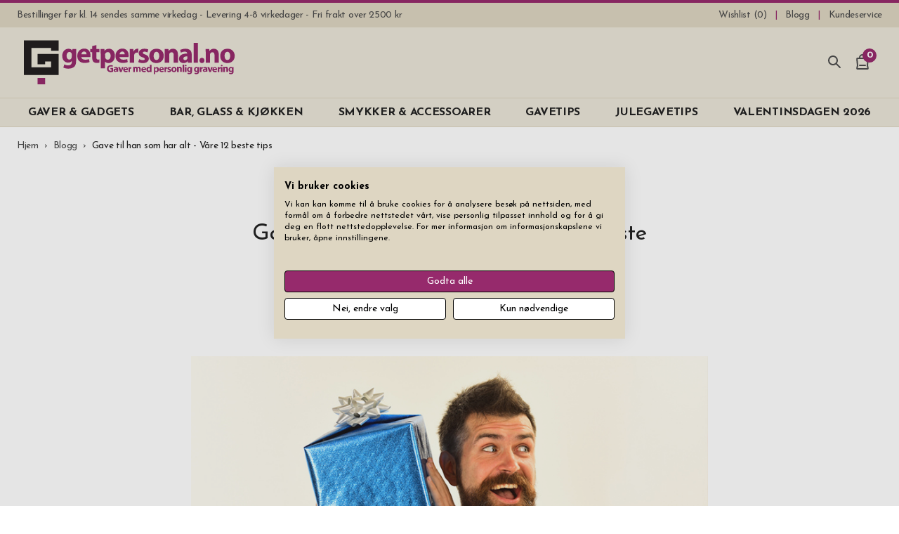

--- FILE ---
content_type: text/html; charset=UTF-8
request_url: https://www.getpersonal.no/blogg/gave-til-han-som-har-alt
body_size: 66216
content:
<!doctype html>
<html lang="nb">
    <head >
                <meta charset="utf-8"/>
<meta name="title" content="Gave til han som har alt - Våre 12 beste tips"/>
<meta name="description" content="Hva kan du gi til mannen som har alt? Her finner du våre 12 beste kreative og morsomme tips!"/>
<meta name="robots" content="INDEX,FOLLOW"/>
<meta name="viewport" content="width=device-width, initial-scale=1, minimum-scale=1"/>
<title>Gave til han som har alt - Våre 12 beste tips</title>

<link  rel="canonical" href="https://www.getpersonal.no/blogg/gave-til-han-som-har-alt" />
<link  rel="icon" type="image/x-icon" href="https://www.getpersonal.no/media/favicon/default/gp-favicon.png" />
<link  rel="shortcut icon" type="image/x-icon" href="https://www.getpersonal.no/media/favicon/default/gp-favicon.png" />
<!-- TrustBox script -->

<!-- End TrustBox script -->
<meta name="facebook-domain-verification" content="7lok6usccx3qmqfdg4ald9zzbe5ct9" />

<style>
.c-product-gallery__img--main {
    width: 100% !important; /* Temporary fix for Swiper and Webkit/Android devices */
}
</style>                <script nonce="dGFnYnkzZjB1OGp0Nmd3bzB6a2VyZzUxZHE5ZDVseXc&#x3D;"  exclude-this-tag="text/x-magento-template">
        window.getWpGA4Cookie = function(name) {
            match = document.cookie.match(new RegExp(name + '=([^;]+)'));
            if (match) return decodeURIComponent(match[1].replace(/\+/g, ' ')) ;
        };

        window.dataLayer = window.dataLayer || [];
                var dl4Objects = [{"pageName":"Gave til han som har alt - V\u00e5re 12 beste tips","pageType":"other","google_tag_params":{"ecomm_pagetype":"other"}}];
        for (var i in dl4Objects) {
            window.dataLayer.push({ecommerce: null});
            window.dataLayer.push(dl4Objects[i]);
        }
                var wpGA4Cookies = ['wp_ga4_user_id','wp_ga4_customerGroup'];
        wpGA4Cookies.map(function(cookieName) {
            var cookieValue = window.getWpGA4Cookie(cookieName);
            if (cookieValue) {
                var dl4Object = {};
                dl4Object[cookieName.replace('wp_ga4_', '')] = cookieValue;
                window.dataLayer.push(dl4Object);
            }
        });
    </script>

    <!-- Google Tag Manager -->
<script exclude-this-tag="text/x-magento-template" nonce="dGFnYnkzZjB1OGp0Nmd3bzB6a2VyZzUxZHE5ZDVseXc&#x3D;">(function(w,d,s,l,i){w[l]=w[l]||[];w[l].push({'gtm.start':
new Date().getTime(),event:'gtm.js'});var f=d.getElementsByTagName(s)[0],
j=d.createElement(s),dl=l!='dataLayer'?'&l='+l:'';j.async=true;j.src=
'https://www.googletagmanager.com/gtm.js?id='+i+dl;var n=d.querySelector('[nonce]');
n&&j.setAttribute('nonce',n.nonce||n.getAttribute('nonce'));f.parentNode.insertBefore(j,f);
})(window,document,'script','dataLayer','GTM-NDRSJ99');</script>
<!-- End Google Tag Manager -->
    

    <link rel="stylesheet" type="text/css" media="all" href="https://www.getpersonal.no/static/version1744144734/OddnyThemeGetpersonal/css.css" />

    <meta name="google-site-verification" content="aM3kwjsmrHBANdHB3COIw1XXLtOE-wclwYnoOTCH5R0" />
    
                    <meta property="og:site_name" content="Getpersonal">
                        <meta property="og:title" content="Gave til han som har alt - Våre 12 beste tips">
                        <meta property="og:description" content="Leter du etter en gave til han som har alt, har du funnet den rette! Blant våre beste gavetips finner du enkelt en unik og personlig gave som skiller seg ut og vil bli satt stor pris på!">
                        <meta property="og:url" content="https://www.getpersonal.no/blogg/gave-til-han-som-har-alt">
                        <meta property="og:image" content="https://www.getpersonal.no/media/contentmanager/content/blog/gp-lifestyle-utvald-present-mannen-allt.jpg">
                        <meta property="og:type" content="blog">
                        <meta name="twitter:image:alt" content="Gave til han som har alt - Våre 12 beste tips">
                        <meta name="twitter:card" content="summary_large_image">
        </head>
    <body data-container="body"
          data-mage-init='{"loaderAjax": {}, "loader": { "icon": "https://www.getpersonal.no/static/version1744144734/frontend/Oddny/ThemeGetpersonal/nb_NO/images/loader-2.gif"}}'
        id="html-body" class="contentmanager-content-view contentmanager-contenttype-blog contentmanager-content-98 contentmanager-index-content page-layout-1column">
        <!-- Google Tag Manager (noscript) -->
<noscript><iframe src="https://www.googletagmanager.com/ns.html?id=GTM-NDRSJ99"
height="0" width="0" style="display:none;visibility:hidden"></iframe></noscript>
<!-- End Google Tag Manager (noscript) -->



    <noscript>
        <div class="message global noscript">
            <div class="content">
                <p>
                    <strong>JavaScript seems to be disabled in your browser.</strong>
                    <span>
                        For the best experience on our site, be sure to turn on Javascript in your browser.                    </span>
                </p>
            </div>
        </div>
    </noscript>



<div class="page-wrapper">

<header class="c-header c-header--sticky-small c-header--sticky-large">
    

<div class="c-header-links">
    <ul class="c-header-links__list" data-bind="scope: 'compareProducts'">
                    <li class="c-header-links__item c-header-links__item--usp">
                Bestillinger før kl. 14 sendes samme virkedag - Levering 4-8 virkedager - Fri frakt over 2500 kr            </li>
        
        
<li class="c-header-links__item">
    <a class="c-header-links__link c-ajaxwishlist__summary" href="https://www.getpersonal.no/mywishlist/" title="Wishlist">
        <span>Wishlist (<span class="js-ajaxwishlist__summary-count"></span>)</span>
    </a>
</li>

        
                                                                        <li class="c-header-links__item">
                        <a class="c-header-links__link "
                            href="https://www.getpersonal.no/blogg/"
                            title="Blogg"
                                                        >
                            <span>Blogg</span>
                        </a>
                    </li>
                                                                                                    <li class="c-header-links__item">
                        <a class="c-header-links__link "
                            href="https://www.getpersonal.no/kundeservice/"
                            title="Kundeservice"
                                                        >
                            <span>Kundeservice</span>
                        </a>
                    </li>
                                                                                                        </ul>
</div>

    <div class="c-header__main">
        <a class="c-header-logo"
            href="https://www.getpersonal.no/"
            title=""
            >
            <svg class="c-icon c-icon--logo-no c-header-logo__svg"><use xlink:href="#sprite-logo-no"></use></svg>        </a>

        <div class="c-header-trustpilot">
                    </div>

        <div class="c-header-icons">
            
            <div class="c-header-icons__wrapper c-header-icons__wrapper--search js-o-toggle"
                data-toggle-group="search"
                data-toggle-emitevent-activate="oToggleSearchFocus"
                data-toggle-no-scroll
                data-toggle-escape
                >
                <svg class="c-icon c-icon--search c-header-icons__icon c-header-icons__icon--search"><use xlink:href="#sprite-search"></use></svg>                <span class="c-header-icons__text c-header-icons__text--search">Søk</span>
            </div>

            <div class="c-header-icons__wrapper c-header-icons__wrapper--cart js-o-toggle"
                data-toggle-group="minicart"
                data-toggle-trigger-on="document|ajax:addToCart"
                data-toggle-no-scroll
                data-toggle-escape
                data-bind="scope: 'minicart_content'"
                >
                <div data-bind="css: {'got-items': getCartParam('summary_count') > 0}">
                    <svg class="c-icon c-icon--shopping-bag c-header-icons__icon c-header-icons__icon--cart"><use xlink:href="#sprite-shopping-bag"></use></svg>                    <span class="c-header-icons__text c-header-icons__text--cart">Handlekurv</span>
                    <span class="c-header-icons__counter counter-number"
                        data-bind="text: getCartParam('summary_count') ? getCartParam('summary_count') : 0"
                        >
                    </span>
                </div>
            </div>
            <div class="c-header-icons__wrapper c-header-icons__wrapper--cart">
                
        <div class="c-mobile-menu c-drawer"
        data-toggle-group="menu"
        data-mage-init='{"oMenuMobile":{}}'
        aria-label="Main"
        >
        <div class="c-drawer__overlay js-o-toggle"
            data-toggle-group="menu"
            data-toggle-emitevent-deactivate="oMenuMobileReset"
            >
            </div>

        <div class="c-mobile-menu__content c-drawer__content">
            <div class="c-mobile-menu__header c-drawer__header">
                <div class="c-mobile-menu__back js-o-menu-back">
                    <div class="c-drawer__icon-wrapper">
                        <svg class="c-icon c-icon--menu c-drawer__icon c-mobile-menu__icon c-mobile-menu__icon--menu"><use xlink:href="#sprite-menu"></use></svg>                        <svg class="c-icon c-icon--arrow-left c-drawer__icon c-mobile-menu__icon c-mobile-menu__icon--back"><use xlink:href="#sprite-arrow-left"></use></svg>                    </div>

                    <div class="c-mobile-menu__title" data-txt-title="Meny" data-txt-back="Tilbake"></div>
                </div>

                <div class="c-drawer__icon-wrapper c-drawer__icon-wrapper--close js-o-toggle"
                    data-toggle-group="menu"
                    data-toggle-emitevent-deactivate="oMenuMobileReset"
                    title="Lukk meny"
                    >
                    <svg class="c-icon c-icon--x c-drawer__icon c-drawer__icon--close"><use xlink:href="#sprite-x"></use></svg>                </div>
            </div>

            <nav class="c-mobile-menu__nav">
                                                        <div  class="c-mobile-menu__item c-mobile-menu__item--level0 c-mobile-menu__item--parent ">
                        <a href="https://www.getpersonal.no/gaver-gadgets"
    class="c-mobile-menu__link c-mobile-menu__link--level0 js-o-menu-link js-o-menu-dropdown-link"  data-menu-level="0" data-menu="menu-2615"    >
    
    <span>GAVER & GADGETS</span>
            <svg class="c-icon c-icon--chevron-right c-mobile-menu__link-chevron c-mobile-menu__link-chevron--drawer"><use xlink:href="#sprite-chevron-right"></use></svg>
                    <svg class="c-icon c-icon--chevron-down c-mobile-menu__link-chevron c-mobile-menu__link-chevron--header"><use xlink:href="#sprite-chevron-down"></use></svg>            </a>
                        
    
            <div  class="c-mobile-menu__sub c-mobile-menu__sub--level1 js-o-menu-sub" data-menu="menu-2615" data-menu-level="1">
    
                    <div class="c-mobile-menu__item c-mobile-menu__item--view-all">
                <a href="https://www.getpersonal.no/gaver-gadgets"
    class="c-mobile-menu__link c-mobile-menu__link--view-all"     >
    
    <span>Vis alt innen gaver & gadgets</span>
    </a>
            </div>
        
                                                                
    
    
        
                                                                
    
    
        
                                                                
    
    
        
                                                <a href="https://www.getpersonal.no/gaver-gadgets/bad-badstue"
    class="c-mobile-menu__link c-mobile-menu__link--level4 js-o-menu-link"  data-menu-level="4" data-menu="menu-2629"    >
    
    <span>BAD & BADSTUE</span>
            <svg class="c-icon c-icon--chevron-right c-mobile-menu__link-chevron c-mobile-menu__link-chevron--drawer"><use xlink:href="#sprite-chevron-right"></use></svg>
            </a>
                
    
            <div  class="c-mobile-menu__sub c-mobile-menu__sub--level5 js-o-menu-sub" data-menu="menu-2629" data-menu-level="5">
    
                    <div class="c-mobile-menu__item c-mobile-menu__item--view-all">
                <a href="https://www.getpersonal.no/gaver-gadgets/bad-badstue"
    class="c-mobile-menu__link c-mobile-menu__link--view-all"     >
    
    <span>Vis alt innen bad & badstue</span>
    </a>
            </div>
        
                                                <a href="https://www.getpersonal.no/gaver-gadgets/bad-badstue/badstutilbehor-gravering"
    class="c-mobile-menu__link c-mobile-menu__link--level5"  data-menu-level="5" data-menu="menu-2635"    >
    
    <span>Badstutilbehør</span>
    </a>
                                                                            <a href="https://www.getpersonal.no/gaver-gadgets/bad-badstue/barberingssett-menn"
    class="c-mobile-menu__link c-mobile-menu__link--level5"  data-menu-level="5" data-menu="menu-2636"    >
    
    <span>Barberingssett</span>
    </a>
                                                                            <a href="https://www.getpersonal.no/gaver-gadgets/bad-badstue/manikyrsett-gravering"
    class="c-mobile-menu__link c-mobile-menu__link--level5"  data-menu-level="5" data-menu="menu-2637"    >
    
    <span>Manikyrsett</span>
    </a>
                                                                            <a href="https://www.getpersonal.no/gaver-gadgets/bad-badstue/toalettmappe-navn"
    class="c-mobile-menu__link c-mobile-menu__link--level5"  data-menu-level="5" data-menu="menu-2638"    >
    
    <span>Toalettmappe</span>
    </a>
                                    
            </div>
                        
                                                                                
    
    
        
                                                <a href="https://www.getpersonal.no/gaver-gadgets/hjem-hus"
    class="c-mobile-menu__link c-mobile-menu__link--level4 js-o-menu-link"  data-menu-level="4" data-menu="menu-2630"    >
    
    <span>HJEM & HUS</span>
            <svg class="c-icon c-icon--chevron-right c-mobile-menu__link-chevron c-mobile-menu__link-chevron--drawer"><use xlink:href="#sprite-chevron-right"></use></svg>
            </a>
                
    
            <div  class="c-mobile-menu__sub c-mobile-menu__sub--level5 js-o-menu-sub" data-menu="menu-2630" data-menu-level="5">
    
                    <div class="c-mobile-menu__item c-mobile-menu__item--view-all">
                <a href="https://www.getpersonal.no/gaver-gadgets/hjem-hus"
    class="c-mobile-menu__link c-mobile-menu__link--view-all"     >
    
    <span>Vis alt innen hjem & hus</span>
    </a>
            </div>
        
                                                <a href="https://www.getpersonal.no/gaver-gadgets/hjem-hus/dekorasjon-innredning-gravering"
    class="c-mobile-menu__link c-mobile-menu__link--level5"  data-menu-level="5" data-menu="menu-3633"    >
    
    <span>Dekorasjon & Innredning</span>
    </a>
                                                                            <a href="https://www.getpersonal.no/gaver-gadgets/hjem-hus/personlig-gjestebok-navn"
    class="c-mobile-menu__link c-mobile-menu__link--level5"  data-menu-level="5" data-menu="menu-3643"    >
    
    <span>Gjestebok</span>
    </a>
                                                                            <a href="https://www.getpersonal.no/gaver-gadgets/hjem-hus/personlig-hyttebok-gravering"
    class="c-mobile-menu__link c-mobile-menu__link--level5"  data-menu-level="5" data-menu="menu-3709"    >
    
    <span>Hyttebok</span>
    </a>
                                                                            <a href="https://www.getpersonal.no/gaver-gadgets/hjem-hus/kjaerlighetslas-hengelas-gravering"
    class="c-mobile-menu__link c-mobile-menu__link--level5"  data-menu-level="5" data-menu="menu-2639"    >
    
    <span>Kjærlighetslås</span>
    </a>
                                                                            <a href="https://www.getpersonal.no/gaver-gadgets/hjem-hus/ladestasjon-smartphone-iphone"
    class="c-mobile-menu__link c-mobile-menu__link--level5"  data-menu-level="5" data-menu="menu-2640"    >
    
    <span>Ladestasjon Smartphone</span>
    </a>
                                                                            <a href="https://www.getpersonal.no/gaver-gadgets/hjem-hus/lyslykt-gravering"
    class="c-mobile-menu__link c-mobile-menu__link--level5"  data-menu-level="5" data-menu="menu-2641"    >
    
    <span>Lyslykter</span>
    </a>
                                                                            <a href="https://www.getpersonal.no/gaver-gadgets/hjem-hus/multiverktoy-gravering"
    class="c-mobile-menu__link c-mobile-menu__link--level5"  data-menu-level="5" data-menu="menu-2642"    >
    
    <span>Multiverktøy</span>
    </a>
                                                                            <a href="https://www.getpersonal.no/gaver-gadgets/hjem-hus/nokkelring-navn-gravering"
    class="c-mobile-menu__link c-mobile-menu__link--level5"  data-menu-level="5" data-menu="menu-2643"    >
    
    <span>Nøkkelring</span>
    </a>
                                                                            <a href="https://www.getpersonal.no/gaver-gadgets/hjem-hus/oppbevaring"
    class="c-mobile-menu__link c-mobile-menu__link--level5"  data-menu-level="5" data-menu="menu-2644"    >
    
    <span>Oppbevaring</span>
    </a>
                                                                            <a href="https://www.getpersonal.no/gaver-gadgets/hjem-hus/skopussesett-skopleie-boks-gravering"
    class="c-mobile-menu__link c-mobile-menu__link--level5"  data-menu-level="5" data-menu="menu-2645"    >
    
    <span>Skopussesett</span>
    </a>
                                    
            </div>
                        
                                                                                
    
    
        
                                                <a href="https://www.getpersonal.no/gaver-gadgets/lommeboker-kortholdere"
    class="c-mobile-menu__link c-mobile-menu__link--level4 js-o-menu-link"  data-menu-level="4" data-menu="menu-2631"    >
    
    <span>LOMMEBØKER & KORTHOLDERE</span>
            <svg class="c-icon c-icon--chevron-right c-mobile-menu__link-chevron c-mobile-menu__link-chevron--drawer"><use xlink:href="#sprite-chevron-right"></use></svg>
            </a>
                
    
            <div  class="c-mobile-menu__sub c-mobile-menu__sub--level5 js-o-menu-sub" data-menu="menu-2631" data-menu-level="5">
    
                    <div class="c-mobile-menu__item c-mobile-menu__item--view-all">
                <a href="https://www.getpersonal.no/gaver-gadgets/lommeboker-kortholdere"
    class="c-mobile-menu__link c-mobile-menu__link--view-all"     >
    
    <span>Vis alt innen lommebØker & kortholdere</span>
    </a>
            </div>
        
                                                <a href="https://www.getpersonal.no/gaver-gadgets/lommeboker-kortholdere/exentri-lommebok-kortholder-gravering"
    class="c-mobile-menu__link c-mobile-menu__link--level5"  data-menu-level="5" data-menu="menu-2648"    >
    
    <span>Exentri Lommebok</span>
    </a>
                                                                            <a href="https://www.getpersonal.no/gaver-gadgets/lommeboker-kortholdere/kortholder-laer-gravering-navn"
    class="c-mobile-menu__link c-mobile-menu__link--level5"  data-menu-level="5" data-menu="menu-2649"    >
    
    <span>Kortholder Lær & PU</span>
    </a>
                                                                            <a href="https://www.getpersonal.no/gaver-gadgets/lommeboker-kortholdere/kortholder-gravering"
    class="c-mobile-menu__link c-mobile-menu__link--level5"  data-menu-level="5" data-menu="menu-2650"    >
    
    <span>Kortholder Metall</span>
    </a>
                                                                            <a href="https://www.getpersonal.no/gaver-gadgets/lommeboker-kortholdere/lommeboker-gravering"
    class="c-mobile-menu__link c-mobile-menu__link--level5"  data-menu-level="5" data-menu="menu-2651"    >
    
    <span>Lommebok</span>
    </a>
                                                                            <a href="https://www.getpersonal.no/gaver-gadgets/lommeboker-kortholdere/passetui-reiselommebok-navn"
    class="c-mobile-menu__link c-mobile-menu__link--level5"  data-menu-level="5" data-menu="menu-2652"    >
    
    <span>Passetui & Reiselommebok</span>
    </a>
                                                                            <a href="https://www.getpersonal.no/gaver-gadgets/lommeboker-kortholdere/seddelklemme-gravering"
    class="c-mobile-menu__link c-mobile-menu__link--level5"  data-menu-level="5" data-menu="menu-2653"    >
    
    <span>Seddelklemme</span>
    </a>
                                    
            </div>
                        
                                                                                
    
    
        
                                                <a href="https://www.getpersonal.no/gaver-gadgets/outdoor"
    class="c-mobile-menu__link c-mobile-menu__link--level4 js-o-menu-link"  data-menu-level="4" data-menu="menu-3521"    >
    
    <span>OUTDOOR</span>
            <svg class="c-icon c-icon--chevron-right c-mobile-menu__link-chevron c-mobile-menu__link-chevron--drawer"><use xlink:href="#sprite-chevron-right"></use></svg>
            </a>
                
    
            <div  class="c-mobile-menu__sub c-mobile-menu__sub--level5 js-o-menu-sub" data-menu="menu-3521" data-menu-level="5">
    
                    <div class="c-mobile-menu__item c-mobile-menu__item--view-all">
                <a href="https://www.getpersonal.no/gaver-gadgets/outdoor"
    class="c-mobile-menu__link c-mobile-menu__link--view-all"     >
    
    <span>Vis alt innen outdoor</span>
    </a>
            </div>
        
                                                <a href="https://www.getpersonal.no/gaver-gadgets/skrivebord-kontor/penner-fisher-space-pen-gravering"
    class="c-mobile-menu__link c-mobile-menu__link--level5"  data-menu-level="5" data-menu="menu-3610"    >
    
    <span>Fisher Space Pen</span>
    </a>
                                                                            <a href="https://www.getpersonal.no/gaver-gadgets/lighters/gass-lighter-gravering"
    class="c-mobile-menu__link c-mobile-menu__link--level5"  data-menu-level="5" data-menu="menu-3652"    >
    
    <span>Gass Lighter</span>
    </a>
                                                                            <a href="https://www.getpersonal.no/gaver-gadgets/outdoor/jaktkniver-gravering"
    class="c-mobile-menu__link c-mobile-menu__link--level5"  data-menu-level="5" data-menu="menu-3646"    >
    
    <span>Jaktkniver</span>
    </a>
                                                                            <a href="https://www.getpersonal.no/bar-glass-kjokken/bar-vin/lommelerker-gravering"
    class="c-mobile-menu__link c-mobile-menu__link--level5"  data-menu-level="5" data-menu="menu-3524"    >
    
    <span>Lommelerke</span>
    </a>
                                                                            <a href="https://www.getpersonal.no/gaver-gadgets/hjem-hus/multiverktoy-gravering"
    class="c-mobile-menu__link c-mobile-menu__link--level5"  data-menu-level="5" data-menu="menu-3525"    >
    
    <span>Multiverktøy</span>
    </a>
                                                                            <a href="https://www.getpersonal.no/bar-glass-kjokken/kjokken-grill/termos-gravering-navn"
    class="c-mobile-menu__link c-mobile-menu__link--level5"  data-menu-level="5" data-menu="menu-3526"    >
    
    <span>Termos</span>
    </a>
                                                                            <a href="https://www.getpersonal.no/bar-glass-kjokken/kjokken-grill/termokopp-gravering-navn"
    class="c-mobile-menu__link c-mobile-menu__link--level5"  data-menu-level="5" data-menu="menu-3527"    >
    
    <span>Termokopp</span>
    </a>
                                                                            <a href="https://www.getpersonal.no/gaver-gadgets/outdoor/turkopp-gravering"
    class="c-mobile-menu__link c-mobile-menu__link--level5"  data-menu-level="5" data-menu="menu-3636"    >
    
    <span>Turkopp</span>
    </a>
                                                                            <a href="https://www.getpersonal.no/gaver-gadgets/outdoor/vannflaske-drikkeflaske-navn"
    class="c-mobile-menu__link c-mobile-menu__link--level5"  data-menu-level="5" data-menu="menu-3600"    >
    
    <span>Vannflaske</span>
    </a>
                                                                            <a href="https://www.getpersonal.no/gaver-gadgets/lighters/zippo-lighter-gravering"
    class="c-mobile-menu__link c-mobile-menu__link--level5"  data-menu-level="5" data-menu="menu-3528"    >
    
    <span>Zippo Lighter</span>
    </a>
                                                                            <a href="https://www.getpersonal.no/gaver-gadgets/outdoor/oks-gravering"
    class="c-mobile-menu__link c-mobile-menu__link--level5"  data-menu-level="5" data-menu="menu-3745"    >
    
    <span>Øks</span>
    </a>
                                    
            </div>
                        
                                                                                
    
    
        
                                                <a href="https://www.getpersonal.no/gaver-gadgets/skrivebord-kontor"
    class="c-mobile-menu__link c-mobile-menu__link--level4 js-o-menu-link"  data-menu-level="4" data-menu="menu-2632"    >
    
    <span>SKRIVEBORD & KONTOR</span>
            <svg class="c-icon c-icon--chevron-right c-mobile-menu__link-chevron c-mobile-menu__link-chevron--drawer"><use xlink:href="#sprite-chevron-right"></use></svg>
            </a>
                
    
            <div  class="c-mobile-menu__sub c-mobile-menu__sub--level5 js-o-menu-sub" data-menu="menu-2632" data-menu-level="5">
    
                    <div class="c-mobile-menu__item c-mobile-menu__item--view-all">
                <a href="https://www.getpersonal.no/gaver-gadgets/skrivebord-kontor"
    class="c-mobile-menu__link c-mobile-menu__link--view-all"     >
    
    <span>Vis alt innen skrivebord & kontor</span>
    </a>
            </div>
        
                                                <a href="https://www.getpersonal.no/gaver-gadgets/skrivebord-kontor/dokumentmappe-konferansemappe-navn"
    class="c-mobile-menu__link c-mobile-menu__link--level5"  data-menu-level="5" data-menu="menu-2654"    >
    
    <span>Dokumentmappe</span>
    </a>
                                                                            <a href="https://www.getpersonal.no/gaver-gadgets/skrivebord-kontor/notatbok-skinn-gravering"
    class="c-mobile-menu__link c-mobile-menu__link--level5"  data-menu-level="5" data-menu="menu-2655"    >
    
    <span>Notatbok Skinn & PU</span>
    </a>
                                                                            <a href="https://www.getpersonal.no/gaver-gadgets/skrivebord-kontor/penn-gravering-navn"
    class="c-mobile-menu__link c-mobile-menu__link--level5"  data-menu-level="5" data-menu="menu-2656"    >
    
    <span>Penner</span>
    </a>
                                                                            <a href="https://www.getpersonal.no/gaver-gadgets/skrivebord-kontor/penner-fisher-space-pen-gravering"
    class="c-mobile-menu__link c-mobile-menu__link--level5"  data-menu-level="5" data-menu="menu-2657"    >
    
    <span>Penner Fisher Space Pen</span>
    </a>
                                                                            <a href="https://www.getpersonal.no/gaver-gadgets/skrivebord-kontor/penner-parker-gravering"
    class="c-mobile-menu__link c-mobile-menu__link--level5"  data-menu-level="5" data-menu="menu-2658"    >
    
    <span>Penner Parker</span>
    </a>
                                                                            <a href="https://www.getpersonal.no/gaver-gadgets/skrivebord-kontor/visittkortholder"
    class="c-mobile-menu__link c-mobile-menu__link--level5"  data-menu-level="5" data-menu="menu-3620"    >
    
    <span>Visittkortholder</span>
    </a>
                                    
            </div>
                        
                                                                                
    
    
        
                                                <a href="https://www.getpersonal.no/gaver-gadgets/usb"
    class="c-mobile-menu__link c-mobile-menu__link--level4 js-o-menu-link"  data-menu-level="4" data-menu="menu-3522"    >
    
    <span>USB</span>
            <svg class="c-icon c-icon--chevron-right c-mobile-menu__link-chevron c-mobile-menu__link-chevron--drawer"><use xlink:href="#sprite-chevron-right"></use></svg>
            </a>
                
    
            <div  class="c-mobile-menu__sub c-mobile-menu__sub--level5 js-o-menu-sub" data-menu="menu-3522" data-menu-level="5">
    
                    <div class="c-mobile-menu__item c-mobile-menu__item--view-all">
                <a href="https://www.getpersonal.no/gaver-gadgets/usb"
    class="c-mobile-menu__link c-mobile-menu__link--view-all"     >
    
    <span>Vis alt innen usb</span>
    </a>
            </div>
        
                                                <a href="https://www.getpersonal.no/gaver-gadgets/usb/power-bank-navn"
    class="c-mobile-menu__link c-mobile-menu__link--level5"  data-menu-level="5" data-menu="menu-2667"    >
    
    <span>Power Bank</span>
    </a>
                                                                            <a href="https://www.getpersonal.no/gaver-gadgets/usb/usb-lighter-gravering"
    class="c-mobile-menu__link c-mobile-menu__link--level5"  data-menu-level="5" data-menu="menu-2668"    >
    
    <span>USB-lighter</span>
    </a>
                                    
            </div>
                        
                                                                                
    
    
        
                                                <p>

    
    <section class="w-widget-columns  ">
        <div class="w-widget-columns__grid" >
                                                                <div class="w-widget-columns__column w-widget-columns__column--50 w-widget-columns__column--sm-auto w-widget-columns__column--lg-33">
                        <div class="widget block block-static-block">
    <p>
<div class="w-image-text-overlay ">
    <picture class="w-image-text-overlay__figure"><img class="w-image-text-overlay__img  js-o-menu-image" data-src="https://www.getpersonal.no/media/cms/menybilder/planbocker.jpg?color=221-212-211&width=400&height=400" height="400" src="[data-uri]" width="400" style="--aspect-ratio:400/400;"></picture>
            <div class="w-image-text-overlay__overlay" style="--color-overlay-background:rgba(0, 0, 0, 0.382)"></div>
    
            <div class="w-image-text-overlay__content w-image-text-overlay__content--center-center  has-text-shadow"
            style="color:rgb(255, 255, 255)"            >
                            <h1 class="w-image-text-overlay__headline"
                    style="text-align:center"                    >
                    Lommebok                </h1>
            
                    </div>
    
            <a class="w-image-text-overlay__link u-wrapping-href u-text-hide" href="https://www.getpersonal.no/gaver-gadgets/lommeboker-kortholdere/lommeboker-gravering">
            Lommebok -         </a>
    </div>

</p></div>                    </div>
                                                                                <div class="w-widget-columns__column w-widget-columns__column--50 w-widget-columns__column--sm-auto w-widget-columns__column--lg-33">
                        <div class="widget block block-static-block">
    <p>
<div class="w-image-text-overlay ">
    <picture class="w-image-text-overlay__figure"><img class="w-image-text-overlay__img  js-o-menu-image" data-src="https://www.getpersonal.no/media/cms/menybilder/necessarer.jpg?color=68-63-63&amp;width=400&amp;height=400" height="400" src="[data-uri]" width="400" style="--aspect-ratio:400/400;"></picture>
            <div class="w-image-text-overlay__overlay" style="--color-overlay-background:rgba(0, 0, 0, 0.382)"></div>
    
            <div class="w-image-text-overlay__content w-image-text-overlay__content--center-center  has-text-shadow"
            style="color:rgb(255, 255, 255)"            >
                            <h1 class="w-image-text-overlay__headline"
                    style="text-align:center"                    >
                    Toalettmappe                </h1>
            
                    </div>
    
            <a class="w-image-text-overlay__link u-wrapping-href u-text-hide" href="https://www.getpersonal.no/gaver-gadgets/bad-badstue/toalettmappe-navn">
            Toalettmappe -         </a>
    </div>

</p></div>                    </div>
                                                                                <div class="w-widget-columns__column w-widget-columns__column--50 w-widget-columns__column--sm-auto w-widget-columns__column--lg-33">
                        <div class="widget block block-static-block">
    <p>
<div class="w-image-text-overlay ">
    <picture class="w-image-text-overlay__figure"><img class="w-image-text-overlay__img  js-o-menu-image" data-src="https://www.getpersonal.no/media/cms/menybilder/zippo-2.jpg?color=23-21-23&width=400&height=400" height="400" src="[data-uri]" width="400" style="--aspect-ratio:400/400;"></picture>
            <div class="w-image-text-overlay__overlay" style="--color-overlay-background:rgba(0, 0, 0, 0.382)"></div>
    
            <div class="w-image-text-overlay__content w-image-text-overlay__content--center-center  has-text-shadow"
            style="color:rgb(255, 255, 255)"            >
                            <h1 class="w-image-text-overlay__headline"
                    style="text-align:center"                    >
                    Zippo-lighter                </h1>
            
                    </div>
    
            <a class="w-image-text-overlay__link u-wrapping-href u-text-hide" href="https://www.getpersonal.no/gaver-gadgets/lighters/zippo-lighter-gravering">
            Zippo-lighter -         </a>
    </div>

</p></div>                    </div>
                                    </div>
    </section>

    </p>                                    
                        
                        
                        
            </div>
                        </div>
                                                        <div  class="c-mobile-menu__item c-mobile-menu__item--level0 c-mobile-menu__item--parent ">
                        <a href="https://www.getpersonal.no/bar-glass-kjokken"
    class="c-mobile-menu__link c-mobile-menu__link--level0 js-o-menu-link js-o-menu-dropdown-link"  data-menu-level="0" data-menu="menu-2616"    >
    
    <span>BAR, GLASS & KJØKKEN</span>
            <svg class="c-icon c-icon--chevron-right c-mobile-menu__link-chevron c-mobile-menu__link-chevron--drawer"><use xlink:href="#sprite-chevron-right"></use></svg>
                    <svg class="c-icon c-icon--chevron-down c-mobile-menu__link-chevron c-mobile-menu__link-chevron--header"><use xlink:href="#sprite-chevron-down"></use></svg>            </a>
                        
    
            <div  class="c-mobile-menu__sub c-mobile-menu__sub--level1 js-o-menu-sub" data-menu="menu-2616" data-menu-level="1">
    
                    <div class="c-mobile-menu__item c-mobile-menu__item--view-all">
                <a href="https://www.getpersonal.no/bar-glass-kjokken"
    class="c-mobile-menu__link c-mobile-menu__link--view-all"     >
    
    <span>Vis alt innen bar, glass & kjØkken</span>
    </a>
            </div>
        
                                                                
    
    
        
                                                                
    
    
        
                                                                
    
    
        
                                                <a href="https://www.getpersonal.no/bar-glass-kjokken/bar-vin"
    class="c-mobile-menu__link c-mobile-menu__link--level4 js-o-menu-link"  data-menu-level="4" data-menu="menu-2672"    >
    
    <span>BAR & VINTILBEHØR</span>
            <svg class="c-icon c-icon--chevron-right c-mobile-menu__link-chevron c-mobile-menu__link-chevron--drawer"><use xlink:href="#sprite-chevron-right"></use></svg>
            </a>
                
    
            <div  class="c-mobile-menu__sub c-mobile-menu__sub--level5 js-o-menu-sub" data-menu="menu-2672" data-menu-level="5">
    
                    <div class="c-mobile-menu__item c-mobile-menu__item--view-all">
                <a href="https://www.getpersonal.no/bar-glass-kjokken/bar-vin"
    class="c-mobile-menu__link c-mobile-menu__link--view-all"     >
    
    <span>Vis alt innen bar & vintilbehØr</span>
    </a>
            </div>
        
                                                <a href="https://www.getpersonal.no/bar-glass-kjokken/bar-vin/bartilbehor-gravering"
    class="c-mobile-menu__link c-mobile-menu__link--level5"  data-menu-level="5" data-menu="menu-2679"    >
    
    <span>Bartilbehør</span>
    </a>
                                                                            <a href="https://www.getpersonal.no/bar-glass-kjokken/bar-vin/champagnekjoler-vinkjoler-gravering"
    class="c-mobile-menu__link c-mobile-menu__link--level5"  data-menu-level="5" data-menu="menu-2680"    >
    
    <span>Champagnekjøler Vinkjøler</span>
    </a>
                                                                            <a href="https://www.getpersonal.no/bar-glass-kjokken/bar-vin/champagne-sabel-sabreringssabel-gravering"
    class="c-mobile-menu__link c-mobile-menu__link--level5"  data-menu-level="5" data-menu="menu-2681"    >
    
    <span>Champagne Sabel</span>
    </a>
                                                                            <a href="https://www.getpersonal.no/bar-glass-kjokken/bar-vin/cocktail-shakers-gravering"
    class="c-mobile-menu__link c-mobile-menu__link--level5"  data-menu-level="5" data-menu="menu-2682"    >
    
    <span>Cocktail Shakers</span>
    </a>
                                                                            <a href="https://www.getpersonal.no/bar-glass-kjokken/bar-vin/flaskeapner-gravering"
    class="c-mobile-menu__link c-mobile-menu__link--level5"  data-menu-level="5" data-menu="menu-2684"    >
    
    <span>Flaskeåpner</span>
    </a>
                                                                            <a href="https://www.getpersonal.no/bar-glass-kjokken/bar-vin/korketrekker-gravering"
    class="c-mobile-menu__link c-mobile-menu__link--level5"  data-menu-level="5" data-menu="menu-2685"    >
    
    <span>Korketrekker</span>
    </a>
                                                                            <a href="https://www.getpersonal.no/bar-glass-kjokken/bar-vin/lommelerker-gravering"
    class="c-mobile-menu__link c-mobile-menu__link--level5"  data-menu-level="5" data-menu="menu-2714"    >
    
    <span>Lommelerke</span>
    </a>
                                                                            <a href="https://www.getpersonal.no/bar-glass-kjokken/bar-vin/ostebrett-gravering"
    class="c-mobile-menu__link c-mobile-menu__link--level5"  data-menu-level="5" data-menu="menu-3667"    >
    
    <span>Ostebrett</span>
    </a>
                                                                            <a href="https://www.getpersonal.no/bar-glass-kjokken/bar-vin/vinkork-vintilbehor-gravering"
    class="c-mobile-menu__link c-mobile-menu__link--level5"  data-menu-level="5" data-menu="menu-2686"    >
    
    <span>Vinkorkar & Vintilbehør</span>
    </a>
                                    
            </div>
                        
                                                                                
    
    
        
                                                <a href="https://www.getpersonal.no/bar-glass-kjokken/glass"
    class="c-mobile-menu__link c-mobile-menu__link--level4 js-o-menu-link"  data-menu-level="4" data-menu="menu-2674"    >
    
    <span>GLASS</span>
            <svg class="c-icon c-icon--chevron-right c-mobile-menu__link-chevron c-mobile-menu__link-chevron--drawer"><use xlink:href="#sprite-chevron-right"></use></svg>
            </a>
                
    
            <div  class="c-mobile-menu__sub c-mobile-menu__sub--level5 js-o-menu-sub" data-menu="menu-2674" data-menu-level="5">
    
                    <div class="c-mobile-menu__item c-mobile-menu__item--view-all">
                <a href="https://www.getpersonal.no/bar-glass-kjokken/glass"
    class="c-mobile-menu__link c-mobile-menu__link--view-all"     >
    
    <span>Vis alt innen glass</span>
    </a>
            </div>
        
                                                <a href="https://www.getpersonal.no/bar-glass-kjokken/glass/champagneglass-gravering"
    class="c-mobile-menu__link c-mobile-menu__link--level5"  data-menu-level="5" data-menu="menu-2687"    >
    
    <span>Champagneglass</span>
    </a>
                                                                            <a href="https://www.getpersonal.no/bar-glass-kjokken/glass/cocktailglass-longdrinkglass-gravering"
    class="c-mobile-menu__link c-mobile-menu__link--level5"  data-menu-level="5" data-menu="menu-2688"    >
    
    <span>Cocktailglass Longdrinkglass</span>
    </a>
                                                                            <a href="https://www.getpersonal.no/bar-glass-kjokken/glass/cognac-glass-konjakkglass-gravering"
    class="c-mobile-menu__link c-mobile-menu__link--level5"  data-menu-level="5" data-menu="menu-2689"    >
    
    <span>Cognac glass</span>
    </a>
                                                                            <a href="https://www.getpersonal.no/bar-glass-kjokken/glass/shot-glass-snapsglass-gravering"
    class="c-mobile-menu__link c-mobile-menu__link--level5"  data-menu-level="5" data-menu="menu-2690"    >
    
    <span>Shot glass & Snapsglass</span>
    </a>
                                                                            <a href="https://www.getpersonal.no/bar-glass-kjokken/glass/vinglass-gravering"
    class="c-mobile-menu__link c-mobile-menu__link--level5"  data-menu-level="5" data-menu="menu-2691"    >
    
    <span>Vinglass</span>
    </a>
                                                                            <a href="https://www.getpersonal.no/bar-glass-kjokken/glass/whiskey-glass-gravering"
    class="c-mobile-menu__link c-mobile-menu__link--level5"  data-menu-level="5" data-menu="menu-2692"    >
    
    <span>Whiskey glass</span>
    </a>
                                                                            <a href="https://www.getpersonal.no/bar-glass-kjokken/glass/olglass-gravering"
    class="c-mobile-menu__link c-mobile-menu__link--level5"  data-menu-level="5" data-menu="menu-2693"    >
    
    <span>Ølglass</span>
    </a>
                                                                            <a href="https://www.getpersonal.no/bar-glass-kjokken/glass/olkrus-gravering-navn"
    class="c-mobile-menu__link c-mobile-menu__link--level5"  data-menu-level="5" data-menu="menu-2694"    >
    
    <span>Ølkrus</span>
    </a>
                                    
            </div>
                        
                                                                                
    
    
        
                                                <a href="https://www.getpersonal.no/bar-glass-kjokken/karafler"
    class="c-mobile-menu__link c-mobile-menu__link--level4 js-o-menu-link"  data-menu-level="4" data-menu="menu-2676"    >
    
    <span>KARAFLER</span>
            <svg class="c-icon c-icon--chevron-right c-mobile-menu__link-chevron c-mobile-menu__link-chevron--drawer"><use xlink:href="#sprite-chevron-right"></use></svg>
            </a>
                
    
            <div  class="c-mobile-menu__sub c-mobile-menu__sub--level5 js-o-menu-sub" data-menu="menu-2676" data-menu-level="5">
    
                    <div class="c-mobile-menu__item c-mobile-menu__item--view-all">
                <a href="https://www.getpersonal.no/bar-glass-kjokken/karafler"
    class="c-mobile-menu__link c-mobile-menu__link--view-all"     >
    
    <span>Vis alt innen karafler</span>
    </a>
            </div>
        
                                                <a href="https://www.getpersonal.no/bar-glass-kjokken/karafler/vinkaraffel-gravering"
    class="c-mobile-menu__link c-mobile-menu__link--level5"  data-menu-level="5" data-menu="menu-2695"    >
    
    <span>Vinkaraffel</span>
    </a>
                                                                            <a href="https://www.getpersonal.no/bar-glass-kjokken/karafler/whiskey-karaffel-gravering"
    class="c-mobile-menu__link c-mobile-menu__link--level5"  data-menu-level="5" data-menu="menu-2696"    >
    
    <span>Whiskey karaffel</span>
    </a>
                                                                            <a href="https://www.getpersonal.no/bar-glass-kjokken/karafler/tilbehor"
    class="c-mobile-menu__link c-mobile-menu__link--level5"  data-menu-level="5" data-menu="menu-2697"    >
    
    <span>Tilbehør</span>
    </a>
                                    
            </div>
                        
                                                                                
    
    
        
                                                <a href="https://www.getpersonal.no/bar-glass-kjokken/kjokken-grill"
    class="c-mobile-menu__link c-mobile-menu__link--level4 js-o-menu-link"  data-menu-level="4" data-menu="menu-2678"    >
    
    <span>KJØKKEN & GRILLTILBEHØR</span>
            <svg class="c-icon c-icon--chevron-right c-mobile-menu__link-chevron c-mobile-menu__link-chevron--drawer"><use xlink:href="#sprite-chevron-right"></use></svg>
            </a>
                
    
            <div  class="c-mobile-menu__sub c-mobile-menu__sub--level5 js-o-menu-sub" data-menu="menu-2678" data-menu-level="5">
    
                    <div class="c-mobile-menu__item c-mobile-menu__item--view-all">
                <a href="https://www.getpersonal.no/bar-glass-kjokken/kjokken-grill"
    class="c-mobile-menu__link c-mobile-menu__link--view-all"     >
    
    <span>Vis alt innen kjØkken & grilltilbehØr</span>
    </a>
            </div>
        
                                                <a href="https://www.getpersonal.no/bar-glass-kjokken/kjokken-grill/skinn-forkle-trykk-navn"
    class="c-mobile-menu__link c-mobile-menu__link--level5"  data-menu-level="5" data-menu="menu-2698"    >
    
    <span>Forkle Skinn</span>
    </a>
                                                                            <a href="https://www.getpersonal.no/bar-glass-kjokken/kjokken-grill/glassbrikker-navn-gravering"
    class="c-mobile-menu__link c-mobile-menu__link--level5"  data-menu-level="5" data-menu="menu-2699"    >
    
    <span>Glassbrikker</span>
    </a>
                                                                            <a href="https://www.getpersonal.no/bar-glass-kjokken/kjokken-grill/grillbestikk-grillkniver-gravering"
    class="c-mobile-menu__link c-mobile-menu__link--level5"  data-menu-level="5" data-menu="menu-2700"    >
    
    <span>Grillbestikk & Grillkniver</span>
    </a>
                                                                            <a href="https://www.getpersonal.no/bar-glass-kjokken/kjokken-grill/grilltilbehor-gravering"
    class="c-mobile-menu__link c-mobile-menu__link--level5"  data-menu-level="5" data-menu="menu-2701"    >
    
    <span>Grilltilbehør</span>
    </a>
                                                                            <a href="https://www.getpersonal.no/bar-glass-kjokken/kjokken-grill/kakefat-serveringsfat-gravering"
    class="c-mobile-menu__link c-mobile-menu__link--level5"  data-menu-level="5" data-menu="menu-2711"    >
    
    <span>Kakefat & Serveringsfat</span>
    </a>
                                                                            <a href="https://www.getpersonal.no/bar-glass-kjokken/kjokken-grill/kjokkentilbehor-gravering"
    class="c-mobile-menu__link c-mobile-menu__link--level5"  data-menu-level="5" data-menu="menu-2712"    >
    
    <span>Kjøkkentilbehør</span>
    </a>
                                                                            <a href="https://www.getpersonal.no/bar-glass-kjokken/kjokken-grill/kokkekniv-gravering"
    class="c-mobile-menu__link c-mobile-menu__link--level5"  data-menu-level="5" data-menu="menu-2702"    >
    
    <span>Kokkekniv</span>
    </a>
                                                                            <a href="https://www.getpersonal.no/bar-glass-kjokken/kjokken-grill/osters-tilbehor-gravering"
    class="c-mobile-menu__link c-mobile-menu__link--level5"  data-menu-level="5" data-menu="menu-2704"    >
    
    <span>Østers Tilbehør</span>
    </a>
                                                                            <a href="https://www.getpersonal.no/bar-glass-kjokken/kjokken-grill/pizzaspade-gravering"
    class="c-mobile-menu__link c-mobile-menu__link--level5"  data-menu-level="5" data-menu="menu-3734"    >
    
    <span>Pizzaspade</span>
    </a>
                                                                            <a href="https://www.getpersonal.no/bar-glass-kjokken/kjokken-grill/skjaerebrett-gravering-navn"
    class="c-mobile-menu__link c-mobile-menu__link--level5"  data-menu-level="5" data-menu="menu-2706"    >
    
    <span>Skjærebrett</span>
    </a>
                                                                            <a href="https://www.getpersonal.no/bar-glass-kjokken/kjokken-grill/skaler-gravering"
    class="c-mobile-menu__link c-mobile-menu__link--level5"  data-menu-level="5" data-menu="menu-2713"    >
    
    <span>Skåler</span>
    </a>
                                                                            <a href="https://www.getpersonal.no/bar-glass-kjokken/kjokken-grill/stekepanne-gravering"
    class="c-mobile-menu__link c-mobile-menu__link--level5"  data-menu-level="5" data-menu="menu-3739"    >
    
    <span>Stekepanne</span>
    </a>
                                                                            <a href="https://www.getpersonal.no/bar-glass-kjokken/kjokken-grill/termos-gravering-navn"
    class="c-mobile-menu__link c-mobile-menu__link--level5"  data-menu-level="5" data-menu="menu-2707"    >
    
    <span>Termos</span>
    </a>
                                                                            <a href="https://www.getpersonal.no/bar-glass-kjokken/kjokken-grill/termokopp-gravering-navn"
    class="c-mobile-menu__link c-mobile-menu__link--level5"  data-menu-level="5" data-menu="menu-2708"    >
    
    <span>Termokopp</span>
    </a>
                                    
            </div>
                        
                                                                                
    
    
        
                                                <p>

    
    <section class="w-widget-columns  ">
        <div class="w-widget-columns__grid" >
                                                                <div class="w-widget-columns__column w-widget-columns__column--50 w-widget-columns__column--sm-auto w-widget-columns__column--lg-100">
                        <div class="widget block block-static-block">
    <p>
<div class="w-image-text-overlay ">
    <picture class="w-image-text-overlay__figure"><img class="w-image-text-overlay__img  js-o-menu-image" data-src="https://www.getpersonal.no/media/cms/menybilder/termosmugg.jpg?color=194-192-191&width=400&height=400" height="400" src="[data-uri]" width="400" style="--aspect-ratio:400/400;"></picture>
            <div class="w-image-text-overlay__overlay" style="--color-overlay-background:rgba(0, 0, 0, 0.382)"></div>
    
            <div class="w-image-text-overlay__content w-image-text-overlay__content--center-center  has-text-shadow"
            style="color:rgb(255, 255, 255)"            >
                            <h1 class="w-image-text-overlay__headline"
                    style="text-align:center"                    >
                    Termokopp                </h1>
            
                    </div>
    
            <a class="w-image-text-overlay__link u-wrapping-href u-text-hide" href="https://www.getpersonal.no/bar-glass-kjokken/kjokken-grill/termokopp-gravering-navn">
            Termokopp -         </a>
    </div>

</p></div>                    </div>
                                    </div>
    </section>

    </p>                                    
                        
                        
                        
            </div>
                        </div>
                                                        <div  class="c-mobile-menu__item c-mobile-menu__item--level0 c-mobile-menu__item--parent ">
                        <a href="https://www.getpersonal.no/smykker-accessoarer"
    class="c-mobile-menu__link c-mobile-menu__link--level0 js-o-menu-link js-o-menu-dropdown-link"  data-menu-level="0" data-menu="menu-2617"    >
    
    <span>SMYKKER & ACCESSOARER</span>
            <svg class="c-icon c-icon--chevron-right c-mobile-menu__link-chevron c-mobile-menu__link-chevron--drawer"><use xlink:href="#sprite-chevron-right"></use></svg>
                    <svg class="c-icon c-icon--chevron-down c-mobile-menu__link-chevron c-mobile-menu__link-chevron--header"><use xlink:href="#sprite-chevron-down"></use></svg>            </a>
                        
    
            <div  class="c-mobile-menu__sub c-mobile-menu__sub--level1 js-o-menu-sub" data-menu="menu-2617" data-menu-level="1">
    
                    <div class="c-mobile-menu__item c-mobile-menu__item--view-all">
                <a href="https://www.getpersonal.no/smykker-accessoarer"
    class="c-mobile-menu__link c-mobile-menu__link--view-all"     >
    
    <span>Vis alt innen smykker & accessoarer</span>
    </a>
            </div>
        
                                                                
    
    
        
                                                                
    
    
        
                                                                
    
    
        
                                                <a href="https://www.getpersonal.no/smykker-accessoarer/smykker"
    class="c-mobile-menu__link c-mobile-menu__link--level4 js-o-menu-link"  data-menu-level="4" data-menu="menu-2718"    >
    
    <span>SMYKKER</span>
            <svg class="c-icon c-icon--chevron-right c-mobile-menu__link-chevron c-mobile-menu__link-chevron--drawer"><use xlink:href="#sprite-chevron-right"></use></svg>
            </a>
                
    
            <div  class="c-mobile-menu__sub c-mobile-menu__sub--level5 js-o-menu-sub" data-menu="menu-2718" data-menu-level="5">
    
                    <div class="c-mobile-menu__item c-mobile-menu__item--view-all">
                <a href="https://www.getpersonal.no/smykker-accessoarer/smykker"
    class="c-mobile-menu__link c-mobile-menu__link--view-all"     >
    
    <span>Vis alt innen smykker</span>
    </a>
            </div>
        
                                                <a href="https://www.getpersonal.no/smykker-accessoarer/smykker/armband-gravering"
    class="c-mobile-menu__link c-mobile-menu__link--level5"  data-menu-level="5" data-menu="menu-2719"    >
    
    <span>Armbånd</span>
    </a>
                                                                            <a href="https://www.getpersonal.no/smykker-accessoarer/smykker/dog-tags-gravering"
    class="c-mobile-menu__link c-mobile-menu__link--level5"  data-menu-level="5" data-menu="menu-2720"    >
    
    <span>Dog tags</span>
    </a>
                                                                            <a href="https://www.getpersonal.no/smykker-accessoarer/smykker/halskjede-halssmykke-gravering"
    class="c-mobile-menu__link c-mobile-menu__link--level5"  data-menu-level="5" data-menu="menu-2721"    >
    
    <span>Halskjede & Halssmykke</span>
    </a>
                                                                            <a href="https://www.getpersonal.no/smykker-accessoarer/smykker/mansjettknapper-gravering"
    class="c-mobile-menu__link c-mobile-menu__link--level5"  data-menu-level="5" data-menu="menu-2722"    >
    
    <span>Mansjettknapper</span>
    </a>
                                                                            <a href="https://www.getpersonal.no/smykker-accessoarer/smykker/signetring-gravering"
    class="c-mobile-menu__link c-mobile-menu__link--level5"  data-menu-level="5" data-menu="menu-3625"    >
    
    <span>Signetring & Ringer</span>
    </a>
                                                                            <a href="https://www.getpersonal.no/smykker-accessoarer/smykker/slipsnal-gravering"
    class="c-mobile-menu__link c-mobile-menu__link--level5"  data-menu-level="5" data-menu="menu-2723"    >
    
    <span>Slipsnål</span>
    </a>
                                    
            </div>
                        
                                                                                
    
    
        
                                                <a href="https://www.getpersonal.no/smykker-accessoarer/oppbevaring-tilbehor"
    class="c-mobile-menu__link c-mobile-menu__link--level4 js-o-menu-link"  data-menu-level="4" data-menu="menu-2725"    >
    
    <span>OPPBEVARING & TILBEHØR</span>
            <svg class="c-icon c-icon--chevron-right c-mobile-menu__link-chevron c-mobile-menu__link-chevron--drawer"><use xlink:href="#sprite-chevron-right"></use></svg>
            </a>
                
    
            <div  class="c-mobile-menu__sub c-mobile-menu__sub--level5 js-o-menu-sub" data-menu="menu-2725" data-menu-level="5">
    
                    <div class="c-mobile-menu__item c-mobile-menu__item--view-all">
                <a href="https://www.getpersonal.no/smykker-accessoarer/oppbevaring-tilbehor"
    class="c-mobile-menu__link c-mobile-menu__link--view-all"     >
    
    <span>Vis alt innen oppbevaring & tilbehØr</span>
    </a>
            </div>
        
                                                <a href="https://www.getpersonal.no/smykker-accessoarer/oppbevaring-tilbehor/oppbevaring-mansjettknapper"
    class="c-mobile-menu__link c-mobile-menu__link--level5"  data-menu-level="5" data-menu="menu-2727"    >
    
    <span>Mansjettknapper Oppbevaring</span>
    </a>
                                                                            <a href="https://www.getpersonal.no/smykker-accessoarer/oppbevaring-tilbehor/klokkeboks-klokkeskrin-gravering"
    class="c-mobile-menu__link c-mobile-menu__link--level5"  data-menu-level="5" data-menu="menu-2728"    >
    
    <span>Klokkeboks Klokkeskrin</span>
    </a>
                                                                            <a href="https://www.getpersonal.no/smykker-accessoarer/oppbevaring-tilbehor/smykkeskrin-navn-gravering"
    class="c-mobile-menu__link c-mobile-menu__link--level5"  data-menu-level="5" data-menu="menu-2729"    >
    
    <span>Smykkeskrin</span>
    </a>
                                                                            <a href="https://www.getpersonal.no/smykker-accessoarer/oppbevaring-tilbehor/tilbehor"
    class="c-mobile-menu__link c-mobile-menu__link--level5"  data-menu-level="5" data-menu="menu-2730"    >
    
    <span>Tilbehør</span>
    </a>
                                    
            </div>
                        
                                                                                
    
    
        
                                                <p>

    
    <section class="w-widget-columns  ">
        <div class="w-widget-columns__grid" >
                                                                <div class="w-widget-columns__column w-widget-columns__column--50 w-widget-columns__column--sm-auto w-widget-columns__column--lg-33">
                        <div class="widget block block-static-block">
    <p>
<div class="w-image-text-overlay ">
    <picture class="w-image-text-overlay__figure"><img class="w-image-text-overlay__img  js-o-menu-image" data-src="https://www.getpersonal.no/media/cms/menybilder/armband.jpg?color=193-164-139&amp;width=400&amp;height=400" height="400" src="[data-uri]" width="400" style="--aspect-ratio:400/400;"></picture>
            <div class="w-image-text-overlay__overlay" style="--color-overlay-background:rgba(0, 0, 0, 0.382)"></div>
    
            <div class="w-image-text-overlay__content w-image-text-overlay__content--center-center  has-text-shadow"
            style="color:rgb(255, 255, 255)"            >
                            <h1 class="w-image-text-overlay__headline"
                    style="text-align:center"                    >
                    Armbånd                </h1>
            
                    </div>
    
            <a class="w-image-text-overlay__link u-wrapping-href u-text-hide" href="https://www.getpersonal.no/smykker-accessoarer/smykker/armband-gravering">
            Armbånd -         </a>
    </div>

</p></div>                    </div>
                                                                                <div class="w-widget-columns__column w-widget-columns__column--50 w-widget-columns__column--sm-auto w-widget-columns__column--lg-33">
                        <div class="widget block block-static-block">
    <p>
<div class="w-image-text-overlay ">
    <picture class="w-image-text-overlay__figure"><img class="w-image-text-overlay__img  js-o-menu-image" data-src="https://www.getpersonal.no/media/cms/menybilder/klocklada.jpg?color=167-150-139&amp;width=400&amp;height=400" height="400" src="[data-uri]" width="400" style="--aspect-ratio:400/400;"></picture>
            <div class="w-image-text-overlay__overlay" style="--color-overlay-background:rgba(0, 0, 0, 0.382)"></div>
    
            <div class="w-image-text-overlay__content w-image-text-overlay__content--center-center  has-text-shadow"
            style="color:rgb(255, 255, 255)"            >
                            <h1 class="w-image-text-overlay__headline"
                    style="text-align:center"                    >
                    Klokkeboks                </h1>
            
                    </div>
    
            <a class="w-image-text-overlay__link u-wrapping-href u-text-hide" href="https://www.getpersonal.no/smykker-accessoarer/oppbevaring-tilbehor/klokkeboks-klokkeskrin-gravering">
            Klokkeboks -         </a>
    </div>

</p></div>                    </div>
                                                                                <div class="w-widget-columns__column w-widget-columns__column--50 w-widget-columns__column--sm-auto w-widget-columns__column--lg-33">
                        <div class="widget block block-static-block">
    <p>
<div class="w-image-text-overlay ">
    <picture class="w-image-text-overlay__figure"><img class="w-image-text-overlay__img  js-o-menu-image" data-src="https://www.getpersonal.no/media/cms/menybilder/smyckeskrin.jpg?color=229-211-206&amp;width=400&amp;height=400" height="400" src="[data-uri]" width="400" style="--aspect-ratio:400/400;"></picture>
            <div class="w-image-text-overlay__overlay" style="--color-overlay-background:rgba(0, 0, 0, 0.382)"></div>
    
            <div class="w-image-text-overlay__content w-image-text-overlay__content--center-center  has-text-shadow"
            style="color:rgb(255, 255, 255)"            >
                            <h1 class="w-image-text-overlay__headline"
                    style="text-align:center"                    >
                    Smykkeskrin                </h1>
            
                    </div>
    
            <a class="w-image-text-overlay__link u-wrapping-href u-text-hide" href="https://www.getpersonal.no/smykker-accessoarer/oppbevaring-tilbehor/smykkeskrin-navn-gravering">
            Smykkeskrin -         </a>
    </div>

</p></div>                    </div>
                                    </div>
    </section>

    </p>                                    
                        
                        
                        
            </div>
                        </div>
                                                        <div  class="c-mobile-menu__item c-mobile-menu__item--level0 c-mobile-menu__item--parent ">
                        <a href="https://www.getpersonal.no/gavetips"
    class="c-mobile-menu__link c-mobile-menu__link--level0 js-o-menu-link js-o-menu-dropdown-link"  data-menu-level="0" data-menu="menu-2618"    >
    
    <span>GAVETIPS</span>
            <svg class="c-icon c-icon--chevron-right c-mobile-menu__link-chevron c-mobile-menu__link-chevron--drawer"><use xlink:href="#sprite-chevron-right"></use></svg>
                    <svg class="c-icon c-icon--chevron-down c-mobile-menu__link-chevron c-mobile-menu__link-chevron--header"><use xlink:href="#sprite-chevron-down"></use></svg>            </a>
                        
    
            <div  class="c-mobile-menu__sub c-mobile-menu__sub--level1 js-o-menu-sub" data-menu="menu-2618" data-menu-level="1">
    
                    <div class="c-mobile-menu__item c-mobile-menu__item--view-all">
                <a href="https://www.getpersonal.no/gavetips"
    class="c-mobile-menu__link c-mobile-menu__link--view-all"     >
    
    <span>Vis alt innen gavetips</span>
    </a>
            </div>
        
                                                                
    
    
        
                                                                
    
    
        
                                                                
    
    
        
                                                <a href="https://www.getpersonal.no/gavetips/hoytider-anledninger"
    class="c-mobile-menu__link c-mobile-menu__link--level4 js-o-menu-link"  data-menu-level="4" data-menu="menu-2742"    >
    
    <span>HØYTIDER & ANLEDNINGER</span>
            <svg class="c-icon c-icon--chevron-right c-mobile-menu__link-chevron c-mobile-menu__link-chevron--drawer"><use xlink:href="#sprite-chevron-right"></use></svg>
            </a>
                
    
            <div  class="c-mobile-menu__sub c-mobile-menu__sub--level5 js-o-menu-sub" data-menu="menu-2742" data-menu-level="5">
    
                    <div class="c-mobile-menu__item c-mobile-menu__item--view-all">
                <a href="https://www.getpersonal.no/gavetips/hoytider-anledninger"
    class="c-mobile-menu__link c-mobile-menu__link--view-all"     >
    
    <span>Vis alt innen hØytider & anledninger</span>
    </a>
            </div>
        
                                                <a href="https://www.getpersonal.no/gavetips/hoytider-anledninger/personlig-avskjedsgave"
    class="c-mobile-menu__link c-mobile-menu__link--level5"  data-menu-level="5" data-menu="menu-2758"    >
    
    <span>Avskjedsgave</span>
    </a>
                                                                            <a href="https://www.getpersonal.no/gavetips/hoytider-anledninger/personlig-bryllupsgave-gravering"
    class="c-mobile-menu__link c-mobile-menu__link--level5"  data-menu-level="5" data-menu="menu-2759"    >
    
    <span>Bryllupsgaver</span>
    </a>
                                                                            <a href="https://www.getpersonal.no/gavetips/hoytider-anledninger/dapsgave-gravering"
    class="c-mobile-menu__link c-mobile-menu__link--level5"  data-menu-level="5" data-menu="menu-2760"    >
    
    <span>Dåpsgave</span>
    </a>
                                                                            <a href="https://www.getpersonal.no/gavetips/hoytider-anledninger/personlig-eksamensgave"
    class="c-mobile-menu__link c-mobile-menu__link--level5"  data-menu-level="5" data-menu="menu-2761"    >
    
    <span>Eksamensgaver</span>
    </a>
                                                                            <a href="https://www.getpersonal.no/gavetips/hoytider-anledninger/personlig-farsdagsgave"
    class="c-mobile-menu__link c-mobile-menu__link--level5"  data-menu-level="5" data-menu="menu-2762"    >
    
    <span>Farsdagsgaver</span>
    </a>
                                                                            <a href="https://www.getpersonal.no/gavetips/hoytider-anledninger/personlig-gave-til-forlover-dame"
    class="c-mobile-menu__link c-mobile-menu__link--level5"  data-menu-level="5" data-menu="menu-2763"    >
    
    <span>Gave Til Forlover Dame</span>
    </a>
                                                                            <a href="https://www.getpersonal.no/gavetips/hoytider-anledninger/personlig-gave-til-forlover-mann"
    class="c-mobile-menu__link c-mobile-menu__link--level5"  data-menu-level="5" data-menu="menu-2764"    >
    
    <span>Gave Til Forlover Mann</span>
    </a>
                                                                            <a href="https://www.getpersonal.no/gavetips/hoytider-anledninger/personlig-innflytningsgave"
    class="c-mobile-menu__link c-mobile-menu__link--level5"  data-menu-level="5" data-menu="menu-2765"    >
    
    <span>Innflytningsgave</span>
    </a>
                                                                            <a href="https://www.getpersonal.no/gavetips/hoytider-anledninger/personlig-konfirmasjonsgave"
    class="c-mobile-menu__link c-mobile-menu__link--level5"  data-menu-level="5" data-menu="menu-2766"    >
    
    <span>Konfirmasjonsgaver</span>
    </a>
                                                                            <a href="https://www.getpersonal.no/gavetips/hoytider-anledninger/personlig-morgengave"
    class="c-mobile-menu__link c-mobile-menu__link--level5"  data-menu-level="5" data-menu="menu-2767"    >
    
    <span>Morgengave</span>
    </a>
                                                                            <a href="https://www.getpersonal.no/gavetips/hoytider-anledninger/personlig-morsdagsgave"
    class="c-mobile-menu__link c-mobile-menu__link--level5"  data-menu-level="5" data-menu="menu-2768"    >
    
    <span>Morsdagsgaver</span>
    </a>
                                                                            <a href="https://www.getpersonal.no/gavetips/hoytider-anledninger/personlig-gave-til-russ"
    class="c-mobile-menu__link c-mobile-menu__link--level5"  data-menu-level="5" data-menu="menu-3614"    >
    
    <span>Russegaver</span>
    </a>
                                                                            <a href="https://www.getpersonal.no/gavetips/hoytider-anledninger/personlig-valentins-gave"
    class="c-mobile-menu__link c-mobile-menu__link--level5"  data-menu-level="5" data-menu="menu-2746"    >
    
    <span>Valentines Gave</span>
    </a>
                                    
            </div>
                        
                                                                                
    
    
        
                                                <a href="https://www.getpersonal.no/gavetips/mottaker"
    class="c-mobile-menu__link c-mobile-menu__link--level4 js-o-menu-link"  data-menu-level="4" data-menu="menu-2743"    >
    
    <span>GAVE TIL</span>
            <svg class="c-icon c-icon--chevron-right c-mobile-menu__link-chevron c-mobile-menu__link-chevron--drawer"><use xlink:href="#sprite-chevron-right"></use></svg>
            </a>
                
    
            <div  class="c-mobile-menu__sub c-mobile-menu__sub--level5 js-o-menu-sub" data-menu="menu-2743" data-menu-level="5">
    
                    <div class="c-mobile-menu__item c-mobile-menu__item--view-all">
                <a href="https://www.getpersonal.no/gavetips/mottaker"
    class="c-mobile-menu__link c-mobile-menu__link--view-all"     >
    
    <span>Vis alt innen gave til</span>
    </a>
            </div>
        
                                                <a href="https://www.getpersonal.no/gavetips/mottaker/personlig-gave-til-kjaeresten-han"
    class="c-mobile-menu__link c-mobile-menu__link--level5"  data-menu-level="5" data-menu="menu-2769"    >
    
    <span>Gave Til Guttekjæreste</span>
    </a>
                                                                            <a href="https://www.getpersonal.no/gavetips/mottaker/personlig-gave-til-kjaeresten-hun"
    class="c-mobile-menu__link c-mobile-menu__link--level5"  data-menu-level="5" data-menu="menu-2770"    >
    
    <span>Gave Til Jentekjæreste</span>
    </a>
                                                                            <a href="https://www.getpersonal.no/gavetips/mottaker/personlig-gave-til-han"
    class="c-mobile-menu__link c-mobile-menu__link--level5"  data-menu-level="5" data-menu="menu-2771"    >
    
    <span>Gave Til Han</span>
    </a>
                                                                            <a href="https://www.getpersonal.no/gavetips/mottaker/personlig-gave-til-henne"
    class="c-mobile-menu__link c-mobile-menu__link--level5"  data-menu-level="5" data-menu="menu-2772"    >
    
    <span>Gave Til Henne</span>
    </a>
                                                                            <a href="https://www.getpersonal.no/gavetips/mottaker/personlig-gave-til-pappa"
    class="c-mobile-menu__link c-mobile-menu__link--level5"  data-menu-level="5" data-menu="menu-2773"    >
    
    <span>Gave Til Pappa</span>
    </a>
                                                                            <a href="https://www.getpersonal.no/gavetips/mottaker/personlig-gave-til-mamma"
    class="c-mobile-menu__link c-mobile-menu__link--level5"  data-menu-level="5" data-menu="menu-2774"    >
    
    <span>Gave Til Mamma</span>
    </a>
                                                                            <a href="https://www.getpersonal.no/gavetips/mottaker/personlig-gave-til-sonn"
    class="c-mobile-menu__link c-mobile-menu__link--level5"  data-menu-level="5" data-menu="menu-3658"    >
    
    <span>Gave Til Sønn</span>
    </a>
                                                                            <a href="https://www.getpersonal.no/gavetips/mottaker/personlig-gave-til-datter"
    class="c-mobile-menu__link c-mobile-menu__link--level5"  data-menu-level="5" data-menu="menu-3659"    >
    
    <span>Gave Til Datter</span>
    </a>
                                                                            <a href="https://www.getpersonal.no/gavetips/mottaker/personlig-gave-til-bror"
    class="c-mobile-menu__link c-mobile-menu__link--level5"  data-menu-level="5" data-menu="menu-2775"    >
    
    <span>Gave Til Bror</span>
    </a>
                                                                            <a href="https://www.getpersonal.no/gavetips/mottaker/personlig-gave-til-soster"
    class="c-mobile-menu__link c-mobile-menu__link--level5"  data-menu-level="5" data-menu="menu-2776"    >
    
    <span>Gave Til Søster</span>
    </a>
                                                                            <a href="https://www.getpersonal.no/gavetips/mottaker/personlig-gave-til-bestevenn"
    class="c-mobile-menu__link c-mobile-menu__link--level5"  data-menu-level="5" data-menu="menu-2777"    >
    
    <span>Gave Til Bestevenn</span>
    </a>
                                                                            <a href="https://www.getpersonal.no/gavetips/mottaker/personlig-gave-til-par"
    class="c-mobile-menu__link c-mobile-menu__link--level5"  data-menu-level="5" data-menu="menu-2778"    >
    
    <span>Gave Til Par</span>
    </a>
                                                                            <a href="https://www.getpersonal.no/gavetips/mottaker/personlig-gave-til-laerer"
    class="c-mobile-menu__link c-mobile-menu__link--level5"  data-menu-level="5" data-menu="menu-2779"    >
    
    <span>Gave Til Lærer</span>
    </a>
                                                                            <a href="https://www.getpersonal.no/gavetips/mottaker/personlige-gaver-til-ansatte"
    class="c-mobile-menu__link c-mobile-menu__link--level5"  data-menu-level="5" data-menu="menu-2780"    >
    
    <span>Gaver Til Ansatte</span>
    </a>
                                                                            <a href="https://www.getpersonal.no/gavetips/mottaker/personlig-gave-til-kollega"
    class="c-mobile-menu__link c-mobile-menu__link--level5"  data-menu-level="5" data-menu="menu-3711"    >
    
    <span>Gave Til Kollega</span>
    </a>
                                    
            </div>
                        
                                                                                
    
    
        
                                                <a href="https://www.getpersonal.no/gavetips/bursdagsgaver"
    class="c-mobile-menu__link c-mobile-menu__link--level4 js-o-menu-link"  data-menu-level="4" data-menu="menu-2744"    >
    
    <span>BURSDAGSGAVER</span>
            <svg class="c-icon c-icon--chevron-right c-mobile-menu__link-chevron c-mobile-menu__link-chevron--drawer"><use xlink:href="#sprite-chevron-right"></use></svg>
            </a>
                
    
            <div  class="c-mobile-menu__sub c-mobile-menu__sub--level5 js-o-menu-sub" data-menu="menu-2744" data-menu-level="5">
    
                    <div class="c-mobile-menu__item c-mobile-menu__item--view-all">
                <a href="https://www.getpersonal.no/gavetips/bursdagsgaver"
    class="c-mobile-menu__link c-mobile-menu__link--view-all"     >
    
    <span>Vis alt innen bursdagsgaver</span>
    </a>
            </div>
        
                                                <a href="https://www.getpersonal.no/gavetips/bursdagsgaver/personlig-18-ars-gave"
    class="c-mobile-menu__link c-mobile-menu__link--level5"  data-menu-level="5" data-menu="menu-2781"    >
    
    <span>18 Års Gave</span>
    </a>
                                                                            <a href="https://www.getpersonal.no/gavetips/bursdagsgaver/personlig-20-ars-gave"
    class="c-mobile-menu__link c-mobile-menu__link--level5"  data-menu-level="5" data-menu="menu-2782"    >
    
    <span>20 Års Gave</span>
    </a>
                                                                            <a href="https://www.getpersonal.no/gavetips/bursdagsgaver/personlig-25-ars-gave"
    class="c-mobile-menu__link c-mobile-menu__link--level5"  data-menu-level="5" data-menu="menu-2783"    >
    
    <span>25 Års Gave</span>
    </a>
                                                                            <a href="https://www.getpersonal.no/gavetips/bursdagsgaver/personlig-30-ars-gave"
    class="c-mobile-menu__link c-mobile-menu__link--level5"  data-menu-level="5" data-menu="menu-2784"    >
    
    <span>30 Års Gave</span>
    </a>
                                                                            <a href="https://www.getpersonal.no/gavetips/bursdagsgaver/personlig-40-ars-gave"
    class="c-mobile-menu__link c-mobile-menu__link--level5"  data-menu-level="5" data-menu="menu-2785"    >
    
    <span>40 Års Gave</span>
    </a>
                                                                            <a href="https://www.getpersonal.no/gavetips/bursdagsgaver/personlig-50-ars-gave"
    class="c-mobile-menu__link c-mobile-menu__link--level5"  data-menu-level="5" data-menu="menu-2786"    >
    
    <span>50 Års Gave</span>
    </a>
                                                                            <a href="https://www.getpersonal.no/gavetips/bursdagsgaver/personlig-60-ars-gave"
    class="c-mobile-menu__link c-mobile-menu__link--level5"  data-menu-level="5" data-menu="menu-2787"    >
    
    <span>60 Års Gave</span>
    </a>
                                                                            <a href="https://www.getpersonal.no/gavetips/bursdagsgaver/personlig-70-ars-gave"
    class="c-mobile-menu__link c-mobile-menu__link--level5"  data-menu-level="5" data-menu="menu-2788"    >
    
    <span>70 Års Gave</span>
    </a>
                                    
            </div>
                                                                <a href="https://www.getpersonal.no/gavetips/andre"
    class="c-mobile-menu__link c-mobile-menu__link--level4 js-o-menu-link"  data-menu-level="4" data-menu="menu-3523"    >
    
    <span>ANDRE GAVETIPS</span>
            <svg class="c-icon c-icon--chevron-right c-mobile-menu__link-chevron c-mobile-menu__link-chevron--drawer"><use xlink:href="#sprite-chevron-right"></use></svg>
            </a>
                
    
            <div  class="c-mobile-menu__sub c-mobile-menu__sub--level5 js-o-menu-sub" data-menu="menu-3523" data-menu-level="5">
    
                    <div class="c-mobile-menu__item c-mobile-menu__item--view-all">
                <a href="https://www.getpersonal.no/gavetips/andre"
    class="c-mobile-menu__link c-mobile-menu__link--view-all"     >
    
    <span>Vis alt innen andre gavetips</span>
    </a>
            </div>
        
                                                <a href="https://www.getpersonal.no/gavetips/andre/eksklusive-gaver"
    class="c-mobile-menu__link c-mobile-menu__link--level5"  data-menu-level="5" data-menu="menu-2793"    >
    
    <span>Eksklusive Gaver</span>
    </a>
                                                                            <a href="https://www.getpersonal.no/gavetips/andre/morsomme-gaver"
    class="c-mobile-menu__link c-mobile-menu__link--level5"  data-menu-level="5" data-menu="menu-2794"    >
    
    <span>Morsomme Gaver</span>
    </a>
                                                                            <a href="https://www.getpersonal.no/gavetips/andre/originale-gaver"
    class="c-mobile-menu__link c-mobile-menu__link--level5"  data-menu-level="5" data-menu="menu-2789"    >
    
    <span>Originale Gaver</span>
    </a>
                                                                            <a href="https://www.getpersonal.no/gavetips/andre/romantiske-gaver"
    class="c-mobile-menu__link c-mobile-menu__link--level5"  data-menu-level="5" data-menu="menu-2792"    >
    
    <span>Romantiske Gaver</span>
    </a>
                                    
            </div>
                        
                                                                                
    
    
        
                                                <p>

    
    <section class="w-widget-columns  ">
        <div class="w-widget-columns__grid" >
                                                                <div class="w-widget-columns__column w-widget-columns__column--50 w-widget-columns__column--sm-auto w-widget-columns__column--lg-50">
                        <div class="widget block block-static-block">
    <p>
<div class="w-image-text-overlay ">
    <picture class="w-image-text-overlay__figure"><img class="w-image-text-overlay__img  js-o-menu-image" data-src="https://www.getpersonal.no/media/cms/menybilder/examenspresent.jpg?color=195-209-227&width=400&height=400" height="400" src="[data-uri]" width="400" style="--aspect-ratio:400/400;"></picture>
            <div class="w-image-text-overlay__overlay" style="--color-overlay-background:rgba(0, 0, 0, 0.382)"></div>
    
            <div class="w-image-text-overlay__content w-image-text-overlay__content--center-center  has-text-shadow"
            style="color:rgb(255, 255, 255)"            >
                            <h1 class="w-image-text-overlay__headline"
                    style="text-align:center"                    >
                    Eksamensgaver                </h1>
            
                    </div>
    
            <a class="w-image-text-overlay__link u-wrapping-href u-text-hide" href="https://www.getpersonal.no/gavetips/hoytider-anledninger/personlig-eksamensgave">
            Eksamensgaver -         </a>
    </div>

</p></div>                    </div>
                                                                                <div class="w-widget-columns__column w-widget-columns__column--50 w-widget-columns__column--sm-auto w-widget-columns__column--lg-50">
                        <div class="widget block block-static-block">
    <p>
<div class="w-image-text-overlay ">
    <picture class="w-image-text-overlay__figure"><img class="w-image-text-overlay__img  js-o-menu-image" data-src="https://www.getpersonal.no/media/cms/menybilder/fars-dag-present.jpg?color=205-196-193&amp;width=400&amp;height=400" height="400" src="[data-uri]" width="400" style="--aspect-ratio:400/400;"></picture>
            <div class="w-image-text-overlay__overlay" style="--color-overlay-background:rgba(0, 0, 0, 0.382)"></div>
    
            <div class="w-image-text-overlay__content w-image-text-overlay__content--center-center  has-text-shadow"
            style="color:rgb(255, 255, 255)"            >
                            <h1 class="w-image-text-overlay__headline"
                    style="text-align:center"                    >
                    Farsdagsgaver                </h1>
            
                    </div>
    
            <a class="w-image-text-overlay__link u-wrapping-href u-text-hide" href="https://www.getpersonal.no/gavetips/hoytider-anledninger/personlig-farsdagsgave">
            Farsdagsgaver -         </a>
    </div>

</p></div>                    </div>
                                    </div>
    </section>

    </p>                                    
                        
                        
                        
            </div>
                        </div>
                                                        <div  class="c-mobile-menu__item c-mobile-menu__item--level0 c-mobile-menu__item--parent ">
                        <a href="https://www.getpersonal.no/julegavetips"
    class="c-mobile-menu__link c-mobile-menu__link--level0 js-o-menu-link js-o-menu-dropdown-link"  data-menu-level="0" data-menu="menu-2619"    >
    
    <span>JULEGAVETIPS</span>
            <svg class="c-icon c-icon--chevron-right c-mobile-menu__link-chevron c-mobile-menu__link-chevron--drawer"><use xlink:href="#sprite-chevron-right"></use></svg>
                    <svg class="c-icon c-icon--chevron-down c-mobile-menu__link-chevron c-mobile-menu__link-chevron--header"><use xlink:href="#sprite-chevron-down"></use></svg>            </a>
                        
    
            <div  class="c-mobile-menu__sub c-mobile-menu__sub--level1 js-o-menu-sub" data-menu="menu-2619" data-menu-level="1">
    
                    <div class="c-mobile-menu__item c-mobile-menu__item--view-all">
                <a href="https://www.getpersonal.no/julegavetips"
    class="c-mobile-menu__link c-mobile-menu__link--view-all"     >
    
    <span>Vis alt innen julegavetips</span>
    </a>
            </div>
        
                                                                
    
    
        
                                                                
    
    
        
                                                                
    
    
        
                                                <a href="https://www.getpersonal.no/julegavetips/mottaker"
    class="c-mobile-menu__link c-mobile-menu__link--level4 js-o-menu-link"  data-menu-level="4" data-menu="menu-2798"    >
    
    <span>JULEGAVE TIL</span>
            <svg class="c-icon c-icon--chevron-right c-mobile-menu__link-chevron c-mobile-menu__link-chevron--drawer"><use xlink:href="#sprite-chevron-right"></use></svg>
            </a>
                
    
            <div  class="c-mobile-menu__sub c-mobile-menu__sub--level5 js-o-menu-sub" data-menu="menu-2798" data-menu-level="5">
    
                    <div class="c-mobile-menu__item c-mobile-menu__item--view-all">
                <a href="https://www.getpersonal.no/julegavetips/mottaker"
    class="c-mobile-menu__link c-mobile-menu__link--view-all"     >
    
    <span>Vis alt innen julegave til</span>
    </a>
            </div>
        
                                                <a href="https://www.getpersonal.no/julegavetips/mottaker/personlig-julegave-til-kjaeresten-han"
    class="c-mobile-menu__link c-mobile-menu__link--level5"  data-menu-level="5" data-menu="menu-2799"    >
    
    <span>Julegave Til Guttekjæreste</span>
    </a>
                                                                            <a href="https://www.getpersonal.no/julegavetips/mottaker/personlig-julegave-til-kjaeresten-hun"
    class="c-mobile-menu__link c-mobile-menu__link--level5"  data-menu-level="5" data-menu="menu-2800"    >
    
    <span>Julegave Til Jentekjæreste</span>
    </a>
                                                                            <a href="https://www.getpersonal.no/julegavetips/mottaker/personlig-julegave-til-han"
    class="c-mobile-menu__link c-mobile-menu__link--level5"  data-menu-level="5" data-menu="menu-2801"    >
    
    <span>Julegave Til Han</span>
    </a>
                                                                            <a href="https://www.getpersonal.no/julegavetips/mottaker/personlig-julegave-til-henne"
    class="c-mobile-menu__link c-mobile-menu__link--level5"  data-menu-level="5" data-menu="menu-2802"    >
    
    <span>Julegave Til Henne</span>
    </a>
                                                                            <a href="https://www.getpersonal.no/julegavetips/mottaker/personlig-julegave-til-pappa"
    class="c-mobile-menu__link c-mobile-menu__link--level5"  data-menu-level="5" data-menu="menu-2803"    >
    
    <span>Julegave Til Pappa</span>
    </a>
                                                                            <a href="https://www.getpersonal.no/julegavetips/mottaker/personlig-julegave-til-mamma"
    class="c-mobile-menu__link c-mobile-menu__link--level5"  data-menu-level="5" data-menu="menu-2804"    >
    
    <span>Julegave Til Mamma</span>
    </a>
                                                                            <a href="https://www.getpersonal.no/julegavetips/mottaker/personlig-julegave-til-sonn"
    class="c-mobile-menu__link c-mobile-menu__link--level5"  data-menu-level="5" data-menu="menu-3681"    >
    
    <span>Julegave Til Sønn</span>
    </a>
                                                                            <a href="https://www.getpersonal.no/julegavetips/mottaker/personlig-julegave-til-datter"
    class="c-mobile-menu__link c-mobile-menu__link--level5"  data-menu-level="5" data-menu="menu-3682"    >
    
    <span>Julegave Til Datter</span>
    </a>
                                                                            <a href="https://www.getpersonal.no/julegavetips/mottaker/personlig-julegave-til-bror"
    class="c-mobile-menu__link c-mobile-menu__link--level5"  data-menu-level="5" data-menu="menu-2805"    >
    
    <span>Julegave Til Bror</span>
    </a>
                                                                            <a href="https://www.getpersonal.no/julegavetips/mottaker/personlig-julegave-til-soster"
    class="c-mobile-menu__link c-mobile-menu__link--level5"  data-menu-level="5" data-menu="menu-2806"    >
    
    <span>Julegave Til Søster</span>
    </a>
                                                                            <a href="https://www.getpersonal.no/julegavetips/mottaker/personlig-julegave-til-bestevenn"
    class="c-mobile-menu__link c-mobile-menu__link--level5"  data-menu-level="5" data-menu="menu-2807"    >
    
    <span>Julegave Til Bestevenn</span>
    </a>
                                                                            <a href="https://www.getpersonal.no/julegavetips/mottaker/personlige-julegaver-til-ansatte"
    class="c-mobile-menu__link c-mobile-menu__link--level5"  data-menu-level="5" data-menu="menu-2808"    >
    
    <span>Julegaver Til Ansatte </span>
    </a>
                                    
            </div>
                        
                                                                                
    
    
        
                                                <a href="https://www.getpersonal.no/julegavetips/andre"
    class="c-mobile-menu__link c-mobile-menu__link--level4 js-o-menu-link"  data-menu-level="4" data-menu="menu-2810"    >
    
    <span>ANDRE JULEGAVETIPS</span>
            <svg class="c-icon c-icon--chevron-right c-mobile-menu__link-chevron c-mobile-menu__link-chevron--drawer"><use xlink:href="#sprite-chevron-right"></use></svg>
            </a>
                
    
            <div  class="c-mobile-menu__sub c-mobile-menu__sub--level5 js-o-menu-sub" data-menu="menu-2810" data-menu-level="5">
    
                    <div class="c-mobile-menu__item c-mobile-menu__item--view-all">
                <a href="https://www.getpersonal.no/julegavetips/andre"
    class="c-mobile-menu__link c-mobile-menu__link--view-all"     >
    
    <span>Vis alt innen andre julegavetips</span>
    </a>
            </div>
        
                                                <a href="https://www.getpersonal.no/julegavetips/andre/eksklusive-julegaver"
    class="c-mobile-menu__link c-mobile-menu__link--level5"  data-menu-level="5" data-menu="menu-2811"    >
    
    <span>Eksklusive Julegaver</span>
    </a>
                                                                            <a href="https://www.getpersonal.no/julegavetips/andre/morsomme-julegaver"
    class="c-mobile-menu__link c-mobile-menu__link--level5"  data-menu-level="5" data-menu="menu-2812"    >
    
    <span>Morsomme Julegaver</span>
    </a>
                                                                            <a href="https://www.getpersonal.no/julegavetips/andre/originale-julegaver"
    class="c-mobile-menu__link c-mobile-menu__link--level5"  data-menu-level="5" data-menu="menu-2813"    >
    
    <span>Originale Julegaver</span>
    </a>
                                                                            <a href="https://www.getpersonal.no/julegavetips/andre/romantiske-julegaver"
    class="c-mobile-menu__link c-mobile-menu__link--level5"  data-menu-level="5" data-menu="menu-2814"    >
    
    <span>Romantiske Julegaver</span>
    </a>
                                    
            </div>
                        
                                                                                
    
    
        
                                                <p>

    
    <section class="w-widget-columns  ">
        <div class="w-widget-columns__grid" >
                                                                <div class="w-widget-columns__column w-widget-columns__column--50 w-widget-columns__column--sm-auto w-widget-columns__column--lg-33">
                        <div class="widget block block-static-block">
    <p>
<div class="w-image-text-overlay ">
    <picture class="w-image-text-overlay__figure"><img class="w-image-text-overlay__img  js-o-menu-image" data-src="https://www.getpersonal.no/media/cms/menybilder/julklapp-till-pojkvan-2.jpg?color=56-45-55&amp;width=400&amp;height=400" height="400" src="[data-uri]" width="400" style="--aspect-ratio:400/400;"></picture>
            <div class="w-image-text-overlay__overlay" style="--color-overlay-background:rgba(0, 0, 0, 0.382)"></div>
    
            <div class="w-image-text-overlay__content w-image-text-overlay__content--center-center  has-text-shadow"
            style="color:rgb(255, 255, 255)"            >
                            <h1 class="w-image-text-overlay__headline"
                    style="text-align:center"                    >
                    Julegave til guttekjæreste                </h1>
            
                    </div>
    
            <a class="w-image-text-overlay__link u-wrapping-href u-text-hide" href="https://www.getpersonal.no/julegavetips/mottaker/personlig-julegave-til-kjaeresten-han">
            Julegave til guttekjæreste -         </a>
    </div>

</p></div>                    </div>
                                                                                <div class="w-widget-columns__column w-widget-columns__column--50 w-widget-columns__column--sm-auto w-widget-columns__column--lg-33">
                        <div class="widget block block-static-block">
    <p>
<div class="w-image-text-overlay ">
    <picture class="w-image-text-overlay__figure"><img class="w-image-text-overlay__img  js-o-menu-image" data-src="https://www.getpersonal.no/media/cms/menybilder/julklapp-till-flickvan-3.jpg?color=64-50-54&amp;width=400&amp;height=400" height="400" src="[data-uri]" width="400" style="--aspect-ratio:400/400;"></picture>
            <div class="w-image-text-overlay__overlay" style="--color-overlay-background:rgba(0, 0, 0, 0.382)"></div>
    
            <div class="w-image-text-overlay__content w-image-text-overlay__content--center-center  has-text-shadow"
            style="color:rgb(255, 255, 255)"            >
                            <h1 class="w-image-text-overlay__headline"
                    style="text-align:center"                    >
                    Julegave til jentekjæreste                </h1>
            
                    </div>
    
            <a class="w-image-text-overlay__link u-wrapping-href u-text-hide" href="https://www.getpersonal.no/julegavetips/mottaker/personlig-julegave-til-kjaeresten-hun">
            Julegave til jentekjæreste -         </a>
    </div>

</p></div>                    </div>
                                                                                <div class="w-widget-columns__column w-widget-columns__column--50 w-widget-columns__column--sm-auto w-widget-columns__column--lg-33">
                        <div class="widget block block-static-block">
    <p>
<div class="w-image-text-overlay ">
    <picture class="w-image-text-overlay__figure"><img class="w-image-text-overlay__img  js-o-menu-image" data-src="https://www.getpersonal.no/media/cms/menybilder/julklapp-till-pappa.jpg?color=203-193-190&amp;width=400&amp;height=400" height="400" src="[data-uri]" width="400" style="--aspect-ratio:400/400;"></picture>
            <div class="w-image-text-overlay__overlay" style="--color-overlay-background:rgba(0, 0, 0, 0.382)"></div>
    
            <div class="w-image-text-overlay__content w-image-text-overlay__content--center-center  has-text-shadow"
            style="color:rgb(255, 255, 255)"            >
                            <h1 class="w-image-text-overlay__headline"
                    style="text-align:center"                    >
                    Julegave til pappa                </h1>
            
                    </div>
    
            <a class="w-image-text-overlay__link u-wrapping-href u-text-hide" href="https://www.getpersonal.no/julegavetips/mottaker/personlig-julegave-til-pappa">
            Julegave til pappa -         </a>
    </div>

</p></div>                    </div>
                                    </div>
    </section>

    </p>                                    
                        
                        
                        
            </div>
                        </div>
                                                        <div  class="c-mobile-menu__item c-mobile-menu__item--level0  ">
                        <a href="https://www.getpersonal.no/gavetips/hoytider-anledninger/personlig-valentins-gave"
    class="c-mobile-menu__link c-mobile-menu__link--level0"  data-menu-level="0" data-menu="menu-3675"    >
    
    <span>VALENTINSDAGEN 2026</span>
    </a>
                                            </div>
                

                
                
                            </nav>

                        

<div class="c-mobile-menu-links">
    <ul class="c-mobile-menu-links__list" data-bind="scope: 'compareProducts'">
         
        
                                                                        <li class="c-mobile-menu-links__item">
                        <a class="c-mobile-menu-links__link c-mobile-menu-links__link--account"
                            href="https://www.getpersonal.no/customer/account/"
                            title="Min konto"
                                                        >
                                                            <svg class="c-icon c-icon--user c-mobile-menu-links__icon c-mobile-menu-links__icon--user"><use xlink:href="#sprite-user"></use></svg>                                                        <span>Min konto</span>
                        </a>
                    </li>
                                        </ul>
</div>
        </div>
    </div>

    
        <div class="c-mobile-menu__trigger js-o-toggle"
        data-toggle-group="menu"
        data-toggle-emitevent-activate="oMenuMobileOpen"
        data-toggle-emitevent-deactivate="oMenuMobileReset"
        data-toggle-no-scroll
        data-toggle-escape
        >
        <svg class="c-icon c-icon--menu-trigger "><use xlink:href="#sprite-menu-trigger"></use></svg>        <span>Meny</span>
    </div>
            </div>
        </div>
    </div>

    <div class="c-header__menu">
        
        <nav class="c-header-menu"
        aria-label="Main"
        data-mage-init='{"oMenuDesktop":{}}'
        >
        <div class="c-header-menu__nav">
                                            <div  class="c-header-menu__item c-header-menu__item--level0 c-header-menu__item--parent c-header-menu__item--mega js-o-menu-item--mega js-o-menu-item " data-menu="menu-2615">
                    <a href="https://www.getpersonal.no/gaver-gadgets"
    class="c-header-menu__link c-header-menu__link--level0 js-o-menu-link js-o-menu-dropdown-link"  data-menu-level="0" data-menu="menu-2615"    >
    
    <span>GAVER & GADGETS</span>
            <svg class="c-icon c-icon--chevron-right c-header-menu__link-chevron c-header-menu__link-chevron--drawer"><use xlink:href="#sprite-chevron-right"></use></svg>
                    <svg class="c-icon c-icon--chevron-down c-header-menu__link-chevron c-header-menu__link-chevron--header"><use xlink:href="#sprite-chevron-down"></use></svg>            </a>
                    
    
            
    <div class="c-header-menu__mega js-o-menu-mega" data-menu="menu-2615">
        <div class="c-header-menu__wrapper js-o-menu-mega-wrapper">

            
                    
    
            

            
                    <div  class="c-header-menu__columns c-header-menu__columns--level2 ">
                                
    
            

            
                    <div  class="c-header-menu__column c-header-menu__column--level3 c-header-menu__column--20 ">
                                
    
            

            
                    <div  class="c-header-menu__mega-item c-header-menu__mega-item--level4 c-header-menu__mega-item--parent ">
                <a href="https://www.getpersonal.no/gaver-gadgets/bad-badstue"
    class="c-header-menu__link c-header-menu__link--level4 js-o-menu-link"  data-menu-level="4" data-menu="menu-2629"    >
    
    <span>BAD & BADSTUE</span>
            <svg class="c-icon c-icon--chevron-right c-header-menu__link-chevron c-header-menu__link-chevron--drawer"><use xlink:href="#sprite-chevron-right"></use></svg>
            </a>
                
    
            

            
                    <div  class="c-header-menu__mega-item c-header-menu__mega-item--level5  ">
                <a href="https://www.getpersonal.no/gaver-gadgets/bad-badstue/badstutilbehor-gravering"
    class="c-header-menu__link c-header-menu__link--level5"  data-menu-level="5" data-menu="menu-2635"    >
    
    <span>Badstutilbehør</span>
    </a>
                            </div>
                    
                    <div  class="c-header-menu__mega-item c-header-menu__mega-item--level5  ">
                <a href="https://www.getpersonal.no/gaver-gadgets/bad-badstue/barberingssett-menn"
    class="c-header-menu__link c-header-menu__link--level5"  data-menu-level="5" data-menu="menu-2636"    >
    
    <span>Barberingssett</span>
    </a>
                            </div>
                    
                    <div  class="c-header-menu__mega-item c-header-menu__mega-item--level5  ">
                <a href="https://www.getpersonal.no/gaver-gadgets/bad-badstue/manikyrsett-gravering"
    class="c-header-menu__link c-header-menu__link--level5"  data-menu-level="5" data-menu="menu-2637"    >
    
    <span>Manikyrsett</span>
    </a>
                            </div>
                    
                    <div  class="c-header-menu__mega-item c-header-menu__mega-item--level5  ">
                <a href="https://www.getpersonal.no/gaver-gadgets/bad-badstue/toalettmappe-navn"
    class="c-header-menu__link c-header-menu__link--level5"  data-menu-level="5" data-menu="menu-2638"    >
    
    <span>Toalettmappe</span>
    </a>
                            </div>
            
                </div>
            
                </div>
                    
                    <div  class="c-header-menu__column c-header-menu__column--level3 c-header-menu__column--20 ">
                                
    
            

            
                    <div  class="c-header-menu__mega-item c-header-menu__mega-item--level4 c-header-menu__mega-item--parent ">
                <a href="https://www.getpersonal.no/gaver-gadgets/hjem-hus"
    class="c-header-menu__link c-header-menu__link--level4 js-o-menu-link"  data-menu-level="4" data-menu="menu-2630"    >
    
    <span>HJEM & HUS</span>
            <svg class="c-icon c-icon--chevron-right c-header-menu__link-chevron c-header-menu__link-chevron--drawer"><use xlink:href="#sprite-chevron-right"></use></svg>
            </a>
                
    
            

            
                    <div  class="c-header-menu__mega-item c-header-menu__mega-item--level5  ">
                <a href="https://www.getpersonal.no/gaver-gadgets/hjem-hus/dekorasjon-innredning-gravering"
    class="c-header-menu__link c-header-menu__link--level5"  data-menu-level="5" data-menu="menu-3633"    >
    
    <span>Dekorasjon & Innredning</span>
    </a>
                            </div>
                    
                    <div  class="c-header-menu__mega-item c-header-menu__mega-item--level5  ">
                <a href="https://www.getpersonal.no/gaver-gadgets/hjem-hus/personlig-gjestebok-navn"
    class="c-header-menu__link c-header-menu__link--level5"  data-menu-level="5" data-menu="menu-3643"    >
    
    <span>Gjestebok</span>
    </a>
                            </div>
                    
                    <div  class="c-header-menu__mega-item c-header-menu__mega-item--level5  ">
                <a href="https://www.getpersonal.no/gaver-gadgets/hjem-hus/personlig-hyttebok-gravering"
    class="c-header-menu__link c-header-menu__link--level5"  data-menu-level="5" data-menu="menu-3709"    >
    
    <span>Hyttebok</span>
    </a>
                            </div>
                    
                    <div  class="c-header-menu__mega-item c-header-menu__mega-item--level5  ">
                <a href="https://www.getpersonal.no/gaver-gadgets/hjem-hus/kjaerlighetslas-hengelas-gravering"
    class="c-header-menu__link c-header-menu__link--level5"  data-menu-level="5" data-menu="menu-2639"    >
    
    <span>Kjærlighetslås</span>
    </a>
                            </div>
                    
                    <div  class="c-header-menu__mega-item c-header-menu__mega-item--level5  ">
                <a href="https://www.getpersonal.no/gaver-gadgets/hjem-hus/ladestasjon-smartphone-iphone"
    class="c-header-menu__link c-header-menu__link--level5"  data-menu-level="5" data-menu="menu-2640"    >
    
    <span>Ladestasjon Smartphone</span>
    </a>
                            </div>
                    
                    <div  class="c-header-menu__mega-item c-header-menu__mega-item--level5  ">
                <a href="https://www.getpersonal.no/gaver-gadgets/hjem-hus/lyslykt-gravering"
    class="c-header-menu__link c-header-menu__link--level5"  data-menu-level="5" data-menu="menu-2641"    >
    
    <span>Lyslykter</span>
    </a>
                            </div>
                    
                    <div  class="c-header-menu__mega-item c-header-menu__mega-item--level5  ">
                <a href="https://www.getpersonal.no/gaver-gadgets/hjem-hus/multiverktoy-gravering"
    class="c-header-menu__link c-header-menu__link--level5"  data-menu-level="5" data-menu="menu-2642"    >
    
    <span>Multiverktøy</span>
    </a>
                            </div>
                    
                    <div  class="c-header-menu__mega-item c-header-menu__mega-item--level5  ">
                <a href="https://www.getpersonal.no/gaver-gadgets/hjem-hus/nokkelring-navn-gravering"
    class="c-header-menu__link c-header-menu__link--level5"  data-menu-level="5" data-menu="menu-2643"    >
    
    <span>Nøkkelring</span>
    </a>
                            </div>
                    
                    <div  class="c-header-menu__mega-item c-header-menu__mega-item--level5  ">
                <a href="https://www.getpersonal.no/gaver-gadgets/hjem-hus/oppbevaring"
    class="c-header-menu__link c-header-menu__link--level5"  data-menu-level="5" data-menu="menu-2644"    >
    
    <span>Oppbevaring</span>
    </a>
                            </div>
                    
                    <div  class="c-header-menu__mega-item c-header-menu__mega-item--level5  ">
                <a href="https://www.getpersonal.no/gaver-gadgets/hjem-hus/skopussesett-skopleie-boks-gravering"
    class="c-header-menu__link c-header-menu__link--level5"  data-menu-level="5" data-menu="menu-2645"    >
    
    <span>Skopussesett</span>
    </a>
                            </div>
            
                </div>
            
                </div>
                    
                    <div  class="c-header-menu__column c-header-menu__column--level3 c-header-menu__column--20 ">
                                
    
            

            
                    <div  class="c-header-menu__mega-item c-header-menu__mega-item--level4 c-header-menu__mega-item--parent ">
                <a href="https://www.getpersonal.no/gaver-gadgets/lommeboker-kortholdere"
    class="c-header-menu__link c-header-menu__link--level4 js-o-menu-link"  data-menu-level="4" data-menu="menu-2631"    >
    
    <span>LOMMEBØKER & KORTHOLDERE</span>
            <svg class="c-icon c-icon--chevron-right c-header-menu__link-chevron c-header-menu__link-chevron--drawer"><use xlink:href="#sprite-chevron-right"></use></svg>
            </a>
                
    
            

            
                    <div  class="c-header-menu__mega-item c-header-menu__mega-item--level5  ">
                <a href="https://www.getpersonal.no/gaver-gadgets/lommeboker-kortholdere/exentri-lommebok-kortholder-gravering"
    class="c-header-menu__link c-header-menu__link--level5"  data-menu-level="5" data-menu="menu-2648"    >
    
    <span>Exentri Lommebok</span>
    </a>
                            </div>
                    
                    <div  class="c-header-menu__mega-item c-header-menu__mega-item--level5  ">
                <a href="https://www.getpersonal.no/gaver-gadgets/lommeboker-kortholdere/kortholder-laer-gravering-navn"
    class="c-header-menu__link c-header-menu__link--level5"  data-menu-level="5" data-menu="menu-2649"    >
    
    <span>Kortholder Lær & PU</span>
    </a>
                            </div>
                    
                    <div  class="c-header-menu__mega-item c-header-menu__mega-item--level5  ">
                <a href="https://www.getpersonal.no/gaver-gadgets/lommeboker-kortholdere/kortholder-gravering"
    class="c-header-menu__link c-header-menu__link--level5"  data-menu-level="5" data-menu="menu-2650"    >
    
    <span>Kortholder Metall</span>
    </a>
                            </div>
                    
                    <div  class="c-header-menu__mega-item c-header-menu__mega-item--level5  ">
                <a href="https://www.getpersonal.no/gaver-gadgets/lommeboker-kortholdere/lommeboker-gravering"
    class="c-header-menu__link c-header-menu__link--level5"  data-menu-level="5" data-menu="menu-2651"    >
    
    <span>Lommebok</span>
    </a>
                            </div>
                    
                    <div  class="c-header-menu__mega-item c-header-menu__mega-item--level5  ">
                <a href="https://www.getpersonal.no/gaver-gadgets/lommeboker-kortholdere/passetui-reiselommebok-navn"
    class="c-header-menu__link c-header-menu__link--level5"  data-menu-level="5" data-menu="menu-2652"    >
    
    <span>Passetui & Reiselommebok</span>
    </a>
                            </div>
                    
                    <div  class="c-header-menu__mega-item c-header-menu__mega-item--level5  ">
                <a href="https://www.getpersonal.no/gaver-gadgets/lommeboker-kortholdere/seddelklemme-gravering"
    class="c-header-menu__link c-header-menu__link--level5"  data-menu-level="5" data-menu="menu-2653"    >
    
    <span>Seddelklemme</span>
    </a>
                            </div>
            
                </div>
            
                </div>
                    
                    <div  class="c-header-menu__column c-header-menu__column--level3 c-header-menu__column--20 ">
                                
    
            

            
                    <div  class="c-header-menu__mega-item c-header-menu__mega-item--level4 c-header-menu__mega-item--parent ">
                <a href="https://www.getpersonal.no/gaver-gadgets/outdoor"
    class="c-header-menu__link c-header-menu__link--level4 js-o-menu-link"  data-menu-level="4" data-menu="menu-3521"    >
    
    <span>OUTDOOR</span>
            <svg class="c-icon c-icon--chevron-right c-header-menu__link-chevron c-header-menu__link-chevron--drawer"><use xlink:href="#sprite-chevron-right"></use></svg>
            </a>
                
    
            

            
                    <div  class="c-header-menu__mega-item c-header-menu__mega-item--level5  ">
                <a href="https://www.getpersonal.no/gaver-gadgets/skrivebord-kontor/penner-fisher-space-pen-gravering"
    class="c-header-menu__link c-header-menu__link--level5"  data-menu-level="5" data-menu="menu-3610"    >
    
    <span>Fisher Space Pen</span>
    </a>
                            </div>
                    
                    <div  class="c-header-menu__mega-item c-header-menu__mega-item--level5  ">
                <a href="https://www.getpersonal.no/gaver-gadgets/lighters/gass-lighter-gravering"
    class="c-header-menu__link c-header-menu__link--level5"  data-menu-level="5" data-menu="menu-3652"    >
    
    <span>Gass Lighter</span>
    </a>
                            </div>
                    
                    <div  class="c-header-menu__mega-item c-header-menu__mega-item--level5  ">
                <a href="https://www.getpersonal.no/gaver-gadgets/outdoor/jaktkniver-gravering"
    class="c-header-menu__link c-header-menu__link--level5"  data-menu-level="5" data-menu="menu-3646"    >
    
    <span>Jaktkniver</span>
    </a>
                            </div>
                    
                    <div  class="c-header-menu__mega-item c-header-menu__mega-item--level5  ">
                <a href="https://www.getpersonal.no/bar-glass-kjokken/bar-vin/lommelerker-gravering"
    class="c-header-menu__link c-header-menu__link--level5"  data-menu-level="5" data-menu="menu-3524"    >
    
    <span>Lommelerke</span>
    </a>
                            </div>
                    
                    <div  class="c-header-menu__mega-item c-header-menu__mega-item--level5  ">
                <a href="https://www.getpersonal.no/gaver-gadgets/hjem-hus/multiverktoy-gravering"
    class="c-header-menu__link c-header-menu__link--level5"  data-menu-level="5" data-menu="menu-3525"    >
    
    <span>Multiverktøy</span>
    </a>
                            </div>
                    
                    <div  class="c-header-menu__mega-item c-header-menu__mega-item--level5  ">
                <a href="https://www.getpersonal.no/bar-glass-kjokken/kjokken-grill/termos-gravering-navn"
    class="c-header-menu__link c-header-menu__link--level5"  data-menu-level="5" data-menu="menu-3526"    >
    
    <span>Termos</span>
    </a>
                            </div>
                    
                    <div  class="c-header-menu__mega-item c-header-menu__mega-item--level5  ">
                <a href="https://www.getpersonal.no/bar-glass-kjokken/kjokken-grill/termokopp-gravering-navn"
    class="c-header-menu__link c-header-menu__link--level5"  data-menu-level="5" data-menu="menu-3527"    >
    
    <span>Termokopp</span>
    </a>
                            </div>
                    
                    <div  class="c-header-menu__mega-item c-header-menu__mega-item--level5  ">
                <a href="https://www.getpersonal.no/gaver-gadgets/outdoor/turkopp-gravering"
    class="c-header-menu__link c-header-menu__link--level5"  data-menu-level="5" data-menu="menu-3636"    >
    
    <span>Turkopp</span>
    </a>
                            </div>
                    
                    <div  class="c-header-menu__mega-item c-header-menu__mega-item--level5  ">
                <a href="https://www.getpersonal.no/gaver-gadgets/outdoor/vannflaske-drikkeflaske-navn"
    class="c-header-menu__link c-header-menu__link--level5"  data-menu-level="5" data-menu="menu-3600"    >
    
    <span>Vannflaske</span>
    </a>
                            </div>
                    
                    <div  class="c-header-menu__mega-item c-header-menu__mega-item--level5  ">
                <a href="https://www.getpersonal.no/gaver-gadgets/lighters/zippo-lighter-gravering"
    class="c-header-menu__link c-header-menu__link--level5"  data-menu-level="5" data-menu="menu-3528"    >
    
    <span>Zippo Lighter</span>
    </a>
                            </div>
                    
                    <div  class="c-header-menu__mega-item c-header-menu__mega-item--level5  ">
                <a href="https://www.getpersonal.no/gaver-gadgets/outdoor/oks-gravering"
    class="c-header-menu__link c-header-menu__link--level5"  data-menu-level="5" data-menu="menu-3745"    >
    
    <span>Øks</span>
    </a>
                            </div>
            
                </div>
            
                </div>
                    
                    <div  class="c-header-menu__column c-header-menu__column--level3 c-header-menu__column--20 ">
                                
    
            

            
                    <div  class="c-header-menu__mega-item c-header-menu__mega-item--level4 c-header-menu__mega-item--parent ">
                <a href="https://www.getpersonal.no/gaver-gadgets/skrivebord-kontor"
    class="c-header-menu__link c-header-menu__link--level4 js-o-menu-link"  data-menu-level="4" data-menu="menu-2632"    >
    
    <span>SKRIVEBORD & KONTOR</span>
            <svg class="c-icon c-icon--chevron-right c-header-menu__link-chevron c-header-menu__link-chevron--drawer"><use xlink:href="#sprite-chevron-right"></use></svg>
            </a>
                
    
            

            
                    <div  class="c-header-menu__mega-item c-header-menu__mega-item--level5  ">
                <a href="https://www.getpersonal.no/gaver-gadgets/skrivebord-kontor/dokumentmappe-konferansemappe-navn"
    class="c-header-menu__link c-header-menu__link--level5"  data-menu-level="5" data-menu="menu-2654"    >
    
    <span>Dokumentmappe</span>
    </a>
                            </div>
                    
                    <div  class="c-header-menu__mega-item c-header-menu__mega-item--level5  ">
                <a href="https://www.getpersonal.no/gaver-gadgets/skrivebord-kontor/notatbok-skinn-gravering"
    class="c-header-menu__link c-header-menu__link--level5"  data-menu-level="5" data-menu="menu-2655"    >
    
    <span>Notatbok Skinn & PU</span>
    </a>
                            </div>
                    
                    <div  class="c-header-menu__mega-item c-header-menu__mega-item--level5  ">
                <a href="https://www.getpersonal.no/gaver-gadgets/skrivebord-kontor/penn-gravering-navn"
    class="c-header-menu__link c-header-menu__link--level5"  data-menu-level="5" data-menu="menu-2656"    >
    
    <span>Penner</span>
    </a>
                            </div>
                    
                    <div  class="c-header-menu__mega-item c-header-menu__mega-item--level5  ">
                <a href="https://www.getpersonal.no/gaver-gadgets/skrivebord-kontor/penner-fisher-space-pen-gravering"
    class="c-header-menu__link c-header-menu__link--level5"  data-menu-level="5" data-menu="menu-2657"    >
    
    <span>Penner Fisher Space Pen</span>
    </a>
                            </div>
                    
                    <div  class="c-header-menu__mega-item c-header-menu__mega-item--level5  ">
                <a href="https://www.getpersonal.no/gaver-gadgets/skrivebord-kontor/penner-parker-gravering"
    class="c-header-menu__link c-header-menu__link--level5"  data-menu-level="5" data-menu="menu-2658"    >
    
    <span>Penner Parker</span>
    </a>
                            </div>
                    
                    <div  class="c-header-menu__mega-item c-header-menu__mega-item--level5  ">
                <a href="https://www.getpersonal.no/gaver-gadgets/skrivebord-kontor/visittkortholder"
    class="c-header-menu__link c-header-menu__link--level5"  data-menu-level="5" data-menu="menu-3620"    >
    
    <span>Visittkortholder</span>
    </a>
                            </div>
            
                </div>
            
                </div>
                    
                    <div  class="c-header-menu__column c-header-menu__column--level3 c-header-menu__column--20 ">
                                
    
            

            
                    <div  class="c-header-menu__mega-item c-header-menu__mega-item--level4 c-header-menu__mega-item--parent ">
                <a href="https://www.getpersonal.no/gaver-gadgets/usb"
    class="c-header-menu__link c-header-menu__link--level4 js-o-menu-link"  data-menu-level="4" data-menu="menu-3522"    >
    
    <span>USB</span>
            <svg class="c-icon c-icon--chevron-right c-header-menu__link-chevron c-header-menu__link-chevron--drawer"><use xlink:href="#sprite-chevron-right"></use></svg>
            </a>
                
    
            

            
                    <div  class="c-header-menu__mega-item c-header-menu__mega-item--level5  ">
                <a href="https://www.getpersonal.no/gaver-gadgets/usb/power-bank-navn"
    class="c-header-menu__link c-header-menu__link--level5"  data-menu-level="5" data-menu="menu-2667"    >
    
    <span>Power Bank</span>
    </a>
                            </div>
                    
                    <div  class="c-header-menu__mega-item c-header-menu__mega-item--level5  ">
                <a href="https://www.getpersonal.no/gaver-gadgets/usb/usb-lighter-gravering"
    class="c-header-menu__link c-header-menu__link--level5"  data-menu-level="5" data-menu="menu-2668"    >
    
    <span>USB-lighter</span>
    </a>
                            </div>
            
                </div>
            
                </div>
                    
                    <div  class="c-header-menu__column c-header-menu__column--level3 c-header-menu__column--60 ">
                                
    
            

            
                    <div  class="c-header-menu__cms c-header-menu__cms--level4 ">
                <p>

    
    <section class="w-widget-columns  ">
        <div class="w-widget-columns__grid" >
                                                                <div class="w-widget-columns__column w-widget-columns__column--50 w-widget-columns__column--sm-auto w-widget-columns__column--lg-33">
                        <div class="widget block block-static-block">
    <p>
<div class="w-image-text-overlay ">
    <picture class="w-image-text-overlay__figure"><img class="w-image-text-overlay__img  js-o-menu-image" data-src="https://www.getpersonal.no/media/cms/menybilder/planbocker.jpg?color=221-212-211&width=400&height=400" height="400" src="[data-uri]" width="400" style="--aspect-ratio:400/400;"></picture>
            <div class="w-image-text-overlay__overlay" style="--color-overlay-background:rgba(0, 0, 0, 0.382)"></div>
    
            <div class="w-image-text-overlay__content w-image-text-overlay__content--center-center  has-text-shadow"
            style="color:rgb(255, 255, 255)"            >
                            <h1 class="w-image-text-overlay__headline"
                    style="text-align:center"                    >
                    Lommebok                </h1>
            
                    </div>
    
            <a class="w-image-text-overlay__link u-wrapping-href u-text-hide" href="https://www.getpersonal.no/gaver-gadgets/lommeboker-kortholdere/lommeboker-gravering">
            Lommebok -         </a>
    </div>

</p></div>                    </div>
                                                                                <div class="w-widget-columns__column w-widget-columns__column--50 w-widget-columns__column--sm-auto w-widget-columns__column--lg-33">
                        <div class="widget block block-static-block">
    <p>
<div class="w-image-text-overlay ">
    <picture class="w-image-text-overlay__figure"><img class="w-image-text-overlay__img  js-o-menu-image" data-src="https://www.getpersonal.no/media/cms/menybilder/necessarer.jpg?color=68-63-63&amp;width=400&amp;height=400" height="400" src="[data-uri]" width="400" style="--aspect-ratio:400/400;"></picture>
            <div class="w-image-text-overlay__overlay" style="--color-overlay-background:rgba(0, 0, 0, 0.382)"></div>
    
            <div class="w-image-text-overlay__content w-image-text-overlay__content--center-center  has-text-shadow"
            style="color:rgb(255, 255, 255)"            >
                            <h1 class="w-image-text-overlay__headline"
                    style="text-align:center"                    >
                    Toalettmappe                </h1>
            
                    </div>
    
            <a class="w-image-text-overlay__link u-wrapping-href u-text-hide" href="https://www.getpersonal.no/gaver-gadgets/bad-badstue/toalettmappe-navn">
            Toalettmappe -         </a>
    </div>

</p></div>                    </div>
                                                                                <div class="w-widget-columns__column w-widget-columns__column--50 w-widget-columns__column--sm-auto w-widget-columns__column--lg-33">
                        <div class="widget block block-static-block">
    <p>
<div class="w-image-text-overlay ">
    <picture class="w-image-text-overlay__figure"><img class="w-image-text-overlay__img  js-o-menu-image" data-src="https://www.getpersonal.no/media/cms/menybilder/zippo-2.jpg?color=23-21-23&width=400&height=400" height="400" src="[data-uri]" width="400" style="--aspect-ratio:400/400;"></picture>
            <div class="w-image-text-overlay__overlay" style="--color-overlay-background:rgba(0, 0, 0, 0.382)"></div>
    
            <div class="w-image-text-overlay__content w-image-text-overlay__content--center-center  has-text-shadow"
            style="color:rgb(255, 255, 255)"            >
                            <h1 class="w-image-text-overlay__headline"
                    style="text-align:center"                    >
                    Zippo-lighter                </h1>
            
                    </div>
    
            <a class="w-image-text-overlay__link u-wrapping-href u-text-hide" href="https://www.getpersonal.no/gaver-gadgets/lighters/zippo-lighter-gravering">
            Zippo-lighter -         </a>
    </div>

</p></div>                    </div>
                                    </div>
    </section>

    </p>                            </div>
            
                </div>
            
                </div>
            
                
    </div>
</div>
                    </div>
                                            <div  class="c-header-menu__item c-header-menu__item--level0 c-header-menu__item--parent c-header-menu__item--mega js-o-menu-item--mega js-o-menu-item " data-menu="menu-2616">
                    <a href="https://www.getpersonal.no/bar-glass-kjokken"
    class="c-header-menu__link c-header-menu__link--level0 js-o-menu-link js-o-menu-dropdown-link"  data-menu-level="0" data-menu="menu-2616"    >
    
    <span>BAR, GLASS & KJØKKEN</span>
            <svg class="c-icon c-icon--chevron-right c-header-menu__link-chevron c-header-menu__link-chevron--drawer"><use xlink:href="#sprite-chevron-right"></use></svg>
                    <svg class="c-icon c-icon--chevron-down c-header-menu__link-chevron c-header-menu__link-chevron--header"><use xlink:href="#sprite-chevron-down"></use></svg>            </a>
                    
    
            
    <div class="c-header-menu__mega js-o-menu-mega" data-menu="menu-2616">
        <div class="c-header-menu__wrapper js-o-menu-mega-wrapper">

            
                    
    
            

            
                    <div  class="c-header-menu__columns c-header-menu__columns--level2 ">
                                
    
            

            
                    <div  class="c-header-menu__column c-header-menu__column--level3 c-header-menu__column--20 ">
                                
    
            

            
                    <div  class="c-header-menu__mega-item c-header-menu__mega-item--level4 c-header-menu__mega-item--parent ">
                <a href="https://www.getpersonal.no/bar-glass-kjokken/bar-vin"
    class="c-header-menu__link c-header-menu__link--level4 js-o-menu-link"  data-menu-level="4" data-menu="menu-2672"    >
    
    <span>BAR & VINTILBEHØR</span>
            <svg class="c-icon c-icon--chevron-right c-header-menu__link-chevron c-header-menu__link-chevron--drawer"><use xlink:href="#sprite-chevron-right"></use></svg>
            </a>
                
    
            

            
                    <div  class="c-header-menu__mega-item c-header-menu__mega-item--level5  ">
                <a href="https://www.getpersonal.no/bar-glass-kjokken/bar-vin/bartilbehor-gravering"
    class="c-header-menu__link c-header-menu__link--level5"  data-menu-level="5" data-menu="menu-2679"    >
    
    <span>Bartilbehør</span>
    </a>
                            </div>
                    
                    <div  class="c-header-menu__mega-item c-header-menu__mega-item--level5  ">
                <a href="https://www.getpersonal.no/bar-glass-kjokken/bar-vin/champagnekjoler-vinkjoler-gravering"
    class="c-header-menu__link c-header-menu__link--level5"  data-menu-level="5" data-menu="menu-2680"    >
    
    <span>Champagnekjøler Vinkjøler</span>
    </a>
                            </div>
                    
                    <div  class="c-header-menu__mega-item c-header-menu__mega-item--level5  ">
                <a href="https://www.getpersonal.no/bar-glass-kjokken/bar-vin/champagne-sabel-sabreringssabel-gravering"
    class="c-header-menu__link c-header-menu__link--level5"  data-menu-level="5" data-menu="menu-2681"    >
    
    <span>Champagne Sabel</span>
    </a>
                            </div>
                    
                    <div  class="c-header-menu__mega-item c-header-menu__mega-item--level5  ">
                <a href="https://www.getpersonal.no/bar-glass-kjokken/bar-vin/cocktail-shakers-gravering"
    class="c-header-menu__link c-header-menu__link--level5"  data-menu-level="5" data-menu="menu-2682"    >
    
    <span>Cocktail Shakers</span>
    </a>
                            </div>
                    
                    <div  class="c-header-menu__mega-item c-header-menu__mega-item--level5  ">
                <a href="https://www.getpersonal.no/bar-glass-kjokken/bar-vin/flaskeapner-gravering"
    class="c-header-menu__link c-header-menu__link--level5"  data-menu-level="5" data-menu="menu-2684"    >
    
    <span>Flaskeåpner</span>
    </a>
                            </div>
                    
                    <div  class="c-header-menu__mega-item c-header-menu__mega-item--level5  ">
                <a href="https://www.getpersonal.no/bar-glass-kjokken/bar-vin/korketrekker-gravering"
    class="c-header-menu__link c-header-menu__link--level5"  data-menu-level="5" data-menu="menu-2685"    >
    
    <span>Korketrekker</span>
    </a>
                            </div>
                    
                    <div  class="c-header-menu__mega-item c-header-menu__mega-item--level5  ">
                <a href="https://www.getpersonal.no/bar-glass-kjokken/bar-vin/lommelerker-gravering"
    class="c-header-menu__link c-header-menu__link--level5"  data-menu-level="5" data-menu="menu-2714"    >
    
    <span>Lommelerke</span>
    </a>
                            </div>
                    
                    <div  class="c-header-menu__mega-item c-header-menu__mega-item--level5  ">
                <a href="https://www.getpersonal.no/bar-glass-kjokken/bar-vin/ostebrett-gravering"
    class="c-header-menu__link c-header-menu__link--level5"  data-menu-level="5" data-menu="menu-3667"    >
    
    <span>Ostebrett</span>
    </a>
                            </div>
                    
                    <div  class="c-header-menu__mega-item c-header-menu__mega-item--level5  ">
                <a href="https://www.getpersonal.no/bar-glass-kjokken/bar-vin/vinkork-vintilbehor-gravering"
    class="c-header-menu__link c-header-menu__link--level5"  data-menu-level="5" data-menu="menu-2686"    >
    
    <span>Vinkorkar & Vintilbehør</span>
    </a>
                            </div>
            
                </div>
            
                </div>
                    
                    <div  class="c-header-menu__column c-header-menu__column--level3 c-header-menu__column--20 ">
                                
    
            

            
                    <div  class="c-header-menu__mega-item c-header-menu__mega-item--level4 c-header-menu__mega-item--parent ">
                <a href="https://www.getpersonal.no/bar-glass-kjokken/glass"
    class="c-header-menu__link c-header-menu__link--level4 js-o-menu-link"  data-menu-level="4" data-menu="menu-2674"    >
    
    <span>GLASS</span>
            <svg class="c-icon c-icon--chevron-right c-header-menu__link-chevron c-header-menu__link-chevron--drawer"><use xlink:href="#sprite-chevron-right"></use></svg>
            </a>
                
    
            

            
                    <div  class="c-header-menu__mega-item c-header-menu__mega-item--level5  ">
                <a href="https://www.getpersonal.no/bar-glass-kjokken/glass/champagneglass-gravering"
    class="c-header-menu__link c-header-menu__link--level5"  data-menu-level="5" data-menu="menu-2687"    >
    
    <span>Champagneglass</span>
    </a>
                            </div>
                    
                    <div  class="c-header-menu__mega-item c-header-menu__mega-item--level5  ">
                <a href="https://www.getpersonal.no/bar-glass-kjokken/glass/cocktailglass-longdrinkglass-gravering"
    class="c-header-menu__link c-header-menu__link--level5"  data-menu-level="5" data-menu="menu-2688"    >
    
    <span>Cocktailglass Longdrinkglass</span>
    </a>
                            </div>
                    
                    <div  class="c-header-menu__mega-item c-header-menu__mega-item--level5  ">
                <a href="https://www.getpersonal.no/bar-glass-kjokken/glass/cognac-glass-konjakkglass-gravering"
    class="c-header-menu__link c-header-menu__link--level5"  data-menu-level="5" data-menu="menu-2689"    >
    
    <span>Cognac glass</span>
    </a>
                            </div>
                    
                    <div  class="c-header-menu__mega-item c-header-menu__mega-item--level5  ">
                <a href="https://www.getpersonal.no/bar-glass-kjokken/glass/shot-glass-snapsglass-gravering"
    class="c-header-menu__link c-header-menu__link--level5"  data-menu-level="5" data-menu="menu-2690"    >
    
    <span>Shot glass & Snapsglass</span>
    </a>
                            </div>
                    
                    <div  class="c-header-menu__mega-item c-header-menu__mega-item--level5  ">
                <a href="https://www.getpersonal.no/bar-glass-kjokken/glass/vinglass-gravering"
    class="c-header-menu__link c-header-menu__link--level5"  data-menu-level="5" data-menu="menu-2691"    >
    
    <span>Vinglass</span>
    </a>
                            </div>
                    
                    <div  class="c-header-menu__mega-item c-header-menu__mega-item--level5  ">
                <a href="https://www.getpersonal.no/bar-glass-kjokken/glass/whiskey-glass-gravering"
    class="c-header-menu__link c-header-menu__link--level5"  data-menu-level="5" data-menu="menu-2692"    >
    
    <span>Whiskey glass</span>
    </a>
                            </div>
                    
                    <div  class="c-header-menu__mega-item c-header-menu__mega-item--level5  ">
                <a href="https://www.getpersonal.no/bar-glass-kjokken/glass/olglass-gravering"
    class="c-header-menu__link c-header-menu__link--level5"  data-menu-level="5" data-menu="menu-2693"    >
    
    <span>Ølglass</span>
    </a>
                            </div>
                    
                    <div  class="c-header-menu__mega-item c-header-menu__mega-item--level5  ">
                <a href="https://www.getpersonal.no/bar-glass-kjokken/glass/olkrus-gravering-navn"
    class="c-header-menu__link c-header-menu__link--level5"  data-menu-level="5" data-menu="menu-2694"    >
    
    <span>Ølkrus</span>
    </a>
                            </div>
            
                </div>
            
                </div>
                    
                    <div  class="c-header-menu__column c-header-menu__column--level3 c-header-menu__column--20 ">
                                
    
            

            
                    <div  class="c-header-menu__mega-item c-header-menu__mega-item--level4 c-header-menu__mega-item--parent ">
                <a href="https://www.getpersonal.no/bar-glass-kjokken/karafler"
    class="c-header-menu__link c-header-menu__link--level4 js-o-menu-link"  data-menu-level="4" data-menu="menu-2676"    >
    
    <span>KARAFLER</span>
            <svg class="c-icon c-icon--chevron-right c-header-menu__link-chevron c-header-menu__link-chevron--drawer"><use xlink:href="#sprite-chevron-right"></use></svg>
            </a>
                
    
            

            
                    <div  class="c-header-menu__mega-item c-header-menu__mega-item--level5  ">
                <a href="https://www.getpersonal.no/bar-glass-kjokken/karafler/vinkaraffel-gravering"
    class="c-header-menu__link c-header-menu__link--level5"  data-menu-level="5" data-menu="menu-2695"    >
    
    <span>Vinkaraffel</span>
    </a>
                            </div>
                    
                    <div  class="c-header-menu__mega-item c-header-menu__mega-item--level5  ">
                <a href="https://www.getpersonal.no/bar-glass-kjokken/karafler/whiskey-karaffel-gravering"
    class="c-header-menu__link c-header-menu__link--level5"  data-menu-level="5" data-menu="menu-2696"    >
    
    <span>Whiskey karaffel</span>
    </a>
                            </div>
                    
                    <div  class="c-header-menu__mega-item c-header-menu__mega-item--level5  ">
                <a href="https://www.getpersonal.no/bar-glass-kjokken/karafler/tilbehor"
    class="c-header-menu__link c-header-menu__link--level5"  data-menu-level="5" data-menu="menu-2697"    >
    
    <span>Tilbehør</span>
    </a>
                            </div>
            
                </div>
            
                </div>
                    
                    <div  class="c-header-menu__column c-header-menu__column--level3 c-header-menu__column--20 ">
                                
    
            

            
                    <div  class="c-header-menu__mega-item c-header-menu__mega-item--level4 c-header-menu__mega-item--parent ">
                <a href="https://www.getpersonal.no/bar-glass-kjokken/kjokken-grill"
    class="c-header-menu__link c-header-menu__link--level4 js-o-menu-link"  data-menu-level="4" data-menu="menu-2678"    >
    
    <span>KJØKKEN & GRILLTILBEHØR</span>
            <svg class="c-icon c-icon--chevron-right c-header-menu__link-chevron c-header-menu__link-chevron--drawer"><use xlink:href="#sprite-chevron-right"></use></svg>
            </a>
                
    
            

            
                    <div  class="c-header-menu__mega-item c-header-menu__mega-item--level5  ">
                <a href="https://www.getpersonal.no/bar-glass-kjokken/kjokken-grill/skinn-forkle-trykk-navn"
    class="c-header-menu__link c-header-menu__link--level5"  data-menu-level="5" data-menu="menu-2698"    >
    
    <span>Forkle Skinn</span>
    </a>
                            </div>
                    
                    <div  class="c-header-menu__mega-item c-header-menu__mega-item--level5  ">
                <a href="https://www.getpersonal.no/bar-glass-kjokken/kjokken-grill/glassbrikker-navn-gravering"
    class="c-header-menu__link c-header-menu__link--level5"  data-menu-level="5" data-menu="menu-2699"    >
    
    <span>Glassbrikker</span>
    </a>
                            </div>
                    
                    <div  class="c-header-menu__mega-item c-header-menu__mega-item--level5  ">
                <a href="https://www.getpersonal.no/bar-glass-kjokken/kjokken-grill/grillbestikk-grillkniver-gravering"
    class="c-header-menu__link c-header-menu__link--level5"  data-menu-level="5" data-menu="menu-2700"    >
    
    <span>Grillbestikk & Grillkniver</span>
    </a>
                            </div>
                    
                    <div  class="c-header-menu__mega-item c-header-menu__mega-item--level5  ">
                <a href="https://www.getpersonal.no/bar-glass-kjokken/kjokken-grill/grilltilbehor-gravering"
    class="c-header-menu__link c-header-menu__link--level5"  data-menu-level="5" data-menu="menu-2701"    >
    
    <span>Grilltilbehør</span>
    </a>
                            </div>
                    
                    <div  class="c-header-menu__mega-item c-header-menu__mega-item--level5  ">
                <a href="https://www.getpersonal.no/bar-glass-kjokken/kjokken-grill/kakefat-serveringsfat-gravering"
    class="c-header-menu__link c-header-menu__link--level5"  data-menu-level="5" data-menu="menu-2711"    >
    
    <span>Kakefat & Serveringsfat</span>
    </a>
                            </div>
                    
                    <div  class="c-header-menu__mega-item c-header-menu__mega-item--level5  ">
                <a href="https://www.getpersonal.no/bar-glass-kjokken/kjokken-grill/kjokkentilbehor-gravering"
    class="c-header-menu__link c-header-menu__link--level5"  data-menu-level="5" data-menu="menu-2712"    >
    
    <span>Kjøkkentilbehør</span>
    </a>
                            </div>
                    
                    <div  class="c-header-menu__mega-item c-header-menu__mega-item--level5  ">
                <a href="https://www.getpersonal.no/bar-glass-kjokken/kjokken-grill/kokkekniv-gravering"
    class="c-header-menu__link c-header-menu__link--level5"  data-menu-level="5" data-menu="menu-2702"    >
    
    <span>Kokkekniv</span>
    </a>
                            </div>
                    
                    <div  class="c-header-menu__mega-item c-header-menu__mega-item--level5  ">
                <a href="https://www.getpersonal.no/bar-glass-kjokken/kjokken-grill/osters-tilbehor-gravering"
    class="c-header-menu__link c-header-menu__link--level5"  data-menu-level="5" data-menu="menu-2704"    >
    
    <span>Østers Tilbehør</span>
    </a>
                            </div>
                    
                    <div  class="c-header-menu__mega-item c-header-menu__mega-item--level5  ">
                <a href="https://www.getpersonal.no/bar-glass-kjokken/kjokken-grill/pizzaspade-gravering"
    class="c-header-menu__link c-header-menu__link--level5"  data-menu-level="5" data-menu="menu-3734"    >
    
    <span>Pizzaspade</span>
    </a>
                            </div>
                    
                    <div  class="c-header-menu__mega-item c-header-menu__mega-item--level5  ">
                <a href="https://www.getpersonal.no/bar-glass-kjokken/kjokken-grill/skjaerebrett-gravering-navn"
    class="c-header-menu__link c-header-menu__link--level5"  data-menu-level="5" data-menu="menu-2706"    >
    
    <span>Skjærebrett</span>
    </a>
                            </div>
                    
                    <div  class="c-header-menu__mega-item c-header-menu__mega-item--level5  ">
                <a href="https://www.getpersonal.no/bar-glass-kjokken/kjokken-grill/skaler-gravering"
    class="c-header-menu__link c-header-menu__link--level5"  data-menu-level="5" data-menu="menu-2713"    >
    
    <span>Skåler</span>
    </a>
                            </div>
                    
                    <div  class="c-header-menu__mega-item c-header-menu__mega-item--level5  ">
                <a href="https://www.getpersonal.no/bar-glass-kjokken/kjokken-grill/stekepanne-gravering"
    class="c-header-menu__link c-header-menu__link--level5"  data-menu-level="5" data-menu="menu-3739"    >
    
    <span>Stekepanne</span>
    </a>
                            </div>
                    
                    <div  class="c-header-menu__mega-item c-header-menu__mega-item--level5  ">
                <a href="https://www.getpersonal.no/bar-glass-kjokken/kjokken-grill/termos-gravering-navn"
    class="c-header-menu__link c-header-menu__link--level5"  data-menu-level="5" data-menu="menu-2707"    >
    
    <span>Termos</span>
    </a>
                            </div>
                    
                    <div  class="c-header-menu__mega-item c-header-menu__mega-item--level5  ">
                <a href="https://www.getpersonal.no/bar-glass-kjokken/kjokken-grill/termokopp-gravering-navn"
    class="c-header-menu__link c-header-menu__link--level5"  data-menu-level="5" data-menu="menu-2708"    >
    
    <span>Termokopp</span>
    </a>
                            </div>
            
                </div>
            
                </div>
                    
                    <div  class="c-header-menu__column c-header-menu__column--level3 c-header-menu__column--20 ">
                                
    
            

            
                    <div  class="c-header-menu__cms c-header-menu__cms--level4 ">
                <p>

    
    <section class="w-widget-columns  ">
        <div class="w-widget-columns__grid" >
                                                                <div class="w-widget-columns__column w-widget-columns__column--50 w-widget-columns__column--sm-auto w-widget-columns__column--lg-100">
                        <div class="widget block block-static-block">
    <p>
<div class="w-image-text-overlay ">
    <picture class="w-image-text-overlay__figure"><img class="w-image-text-overlay__img  js-o-menu-image" data-src="https://www.getpersonal.no/media/cms/menybilder/termosmugg.jpg?color=194-192-191&width=400&height=400" height="400" src="[data-uri]" width="400" style="--aspect-ratio:400/400;"></picture>
            <div class="w-image-text-overlay__overlay" style="--color-overlay-background:rgba(0, 0, 0, 0.382)"></div>
    
            <div class="w-image-text-overlay__content w-image-text-overlay__content--center-center  has-text-shadow"
            style="color:rgb(255, 255, 255)"            >
                            <h1 class="w-image-text-overlay__headline"
                    style="text-align:center"                    >
                    Termokopp                </h1>
            
                    </div>
    
            <a class="w-image-text-overlay__link u-wrapping-href u-text-hide" href="https://www.getpersonal.no/bar-glass-kjokken/kjokken-grill/termokopp-gravering-navn">
            Termokopp -         </a>
    </div>

</p></div>                    </div>
                                    </div>
    </section>

    </p>                            </div>
            
                </div>
            
                </div>
            
                
    </div>
</div>
                    </div>
                                            <div  class="c-header-menu__item c-header-menu__item--level0 c-header-menu__item--parent c-header-menu__item--mega js-o-menu-item--mega js-o-menu-item " data-menu="menu-2617">
                    <a href="https://www.getpersonal.no/smykker-accessoarer"
    class="c-header-menu__link c-header-menu__link--level0 js-o-menu-link js-o-menu-dropdown-link"  data-menu-level="0" data-menu="menu-2617"    >
    
    <span>SMYKKER & ACCESSOARER</span>
            <svg class="c-icon c-icon--chevron-right c-header-menu__link-chevron c-header-menu__link-chevron--drawer"><use xlink:href="#sprite-chevron-right"></use></svg>
                    <svg class="c-icon c-icon--chevron-down c-header-menu__link-chevron c-header-menu__link-chevron--header"><use xlink:href="#sprite-chevron-down"></use></svg>            </a>
                    
    
            
    <div class="c-header-menu__mega js-o-menu-mega" data-menu="menu-2617">
        <div class="c-header-menu__wrapper js-o-menu-mega-wrapper">

            
                    
    
            

            
                    <div  class="c-header-menu__columns c-header-menu__columns--level2 ">
                                
    
            

            
                    <div  class="c-header-menu__column c-header-menu__column--level3 c-header-menu__column--20 ">
                                
    
            

            
                    <div  class="c-header-menu__mega-item c-header-menu__mega-item--level4 c-header-menu__mega-item--parent ">
                <a href="https://www.getpersonal.no/smykker-accessoarer/smykker"
    class="c-header-menu__link c-header-menu__link--level4 js-o-menu-link"  data-menu-level="4" data-menu="menu-2718"    >
    
    <span>SMYKKER</span>
            <svg class="c-icon c-icon--chevron-right c-header-menu__link-chevron c-header-menu__link-chevron--drawer"><use xlink:href="#sprite-chevron-right"></use></svg>
            </a>
                
    
            

            
                    <div  class="c-header-menu__mega-item c-header-menu__mega-item--level5  ">
                <a href="https://www.getpersonal.no/smykker-accessoarer/smykker/armband-gravering"
    class="c-header-menu__link c-header-menu__link--level5"  data-menu-level="5" data-menu="menu-2719"    >
    
    <span>Armbånd</span>
    </a>
                            </div>
                    
                    <div  class="c-header-menu__mega-item c-header-menu__mega-item--level5  ">
                <a href="https://www.getpersonal.no/smykker-accessoarer/smykker/dog-tags-gravering"
    class="c-header-menu__link c-header-menu__link--level5"  data-menu-level="5" data-menu="menu-2720"    >
    
    <span>Dog tags</span>
    </a>
                            </div>
                    
                    <div  class="c-header-menu__mega-item c-header-menu__mega-item--level5  ">
                <a href="https://www.getpersonal.no/smykker-accessoarer/smykker/halskjede-halssmykke-gravering"
    class="c-header-menu__link c-header-menu__link--level5"  data-menu-level="5" data-menu="menu-2721"    >
    
    <span>Halskjede & Halssmykke</span>
    </a>
                            </div>
                    
                    <div  class="c-header-menu__mega-item c-header-menu__mega-item--level5  ">
                <a href="https://www.getpersonal.no/smykker-accessoarer/smykker/mansjettknapper-gravering"
    class="c-header-menu__link c-header-menu__link--level5"  data-menu-level="5" data-menu="menu-2722"    >
    
    <span>Mansjettknapper</span>
    </a>
                            </div>
                    
                    <div  class="c-header-menu__mega-item c-header-menu__mega-item--level5  ">
                <a href="https://www.getpersonal.no/smykker-accessoarer/smykker/signetring-gravering"
    class="c-header-menu__link c-header-menu__link--level5"  data-menu-level="5" data-menu="menu-3625"    >
    
    <span>Signetring & Ringer</span>
    </a>
                            </div>
                    
                    <div  class="c-header-menu__mega-item c-header-menu__mega-item--level5  ">
                <a href="https://www.getpersonal.no/smykker-accessoarer/smykker/slipsnal-gravering"
    class="c-header-menu__link c-header-menu__link--level5"  data-menu-level="5" data-menu="menu-2723"    >
    
    <span>Slipsnål</span>
    </a>
                            </div>
            
                </div>
            
                </div>
                    
                    <div  class="c-header-menu__column c-header-menu__column--level3 c-header-menu__column--20 ">
                                
    
            

            
                    <div  class="c-header-menu__mega-item c-header-menu__mega-item--level4 c-header-menu__mega-item--parent ">
                <a href="https://www.getpersonal.no/smykker-accessoarer/oppbevaring-tilbehor"
    class="c-header-menu__link c-header-menu__link--level4 js-o-menu-link"  data-menu-level="4" data-menu="menu-2725"    >
    
    <span>OPPBEVARING & TILBEHØR</span>
            <svg class="c-icon c-icon--chevron-right c-header-menu__link-chevron c-header-menu__link-chevron--drawer"><use xlink:href="#sprite-chevron-right"></use></svg>
            </a>
                
    
            

            
                    <div  class="c-header-menu__mega-item c-header-menu__mega-item--level5  ">
                <a href="https://www.getpersonal.no/smykker-accessoarer/oppbevaring-tilbehor/oppbevaring-mansjettknapper"
    class="c-header-menu__link c-header-menu__link--level5"  data-menu-level="5" data-menu="menu-2727"    >
    
    <span>Mansjettknapper Oppbevaring</span>
    </a>
                            </div>
                    
                    <div  class="c-header-menu__mega-item c-header-menu__mega-item--level5  ">
                <a href="https://www.getpersonal.no/smykker-accessoarer/oppbevaring-tilbehor/klokkeboks-klokkeskrin-gravering"
    class="c-header-menu__link c-header-menu__link--level5"  data-menu-level="5" data-menu="menu-2728"    >
    
    <span>Klokkeboks Klokkeskrin</span>
    </a>
                            </div>
                    
                    <div  class="c-header-menu__mega-item c-header-menu__mega-item--level5  ">
                <a href="https://www.getpersonal.no/smykker-accessoarer/oppbevaring-tilbehor/smykkeskrin-navn-gravering"
    class="c-header-menu__link c-header-menu__link--level5"  data-menu-level="5" data-menu="menu-2729"    >
    
    <span>Smykkeskrin</span>
    </a>
                            </div>
                    
                    <div  class="c-header-menu__mega-item c-header-menu__mega-item--level5  ">
                <a href="https://www.getpersonal.no/smykker-accessoarer/oppbevaring-tilbehor/tilbehor"
    class="c-header-menu__link c-header-menu__link--level5"  data-menu-level="5" data-menu="menu-2730"    >
    
    <span>Tilbehør</span>
    </a>
                            </div>
            
                </div>
            
                </div>
                    
                    <div  class="c-header-menu__column c-header-menu__column--level3 c-header-menu__column--60 ">
                                
    
            

            
                    <div  class="c-header-menu__cms c-header-menu__cms--level4 ">
                <p>

    
    <section class="w-widget-columns  ">
        <div class="w-widget-columns__grid" >
                                                                <div class="w-widget-columns__column w-widget-columns__column--50 w-widget-columns__column--sm-auto w-widget-columns__column--lg-33">
                        <div class="widget block block-static-block">
    <p>
<div class="w-image-text-overlay ">
    <picture class="w-image-text-overlay__figure"><img class="w-image-text-overlay__img  js-o-menu-image" data-src="https://www.getpersonal.no/media/cms/menybilder/armband.jpg?color=193-164-139&amp;width=400&amp;height=400" height="400" src="[data-uri]" width="400" style="--aspect-ratio:400/400;"></picture>
            <div class="w-image-text-overlay__overlay" style="--color-overlay-background:rgba(0, 0, 0, 0.382)"></div>
    
            <div class="w-image-text-overlay__content w-image-text-overlay__content--center-center  has-text-shadow"
            style="color:rgb(255, 255, 255)"            >
                            <h1 class="w-image-text-overlay__headline"
                    style="text-align:center"                    >
                    Armbånd                </h1>
            
                    </div>
    
            <a class="w-image-text-overlay__link u-wrapping-href u-text-hide" href="https://www.getpersonal.no/smykker-accessoarer/smykker/armband-gravering">
            Armbånd -         </a>
    </div>

</p></div>                    </div>
                                                                                <div class="w-widget-columns__column w-widget-columns__column--50 w-widget-columns__column--sm-auto w-widget-columns__column--lg-33">
                        <div class="widget block block-static-block">
    <p>
<div class="w-image-text-overlay ">
    <picture class="w-image-text-overlay__figure"><img class="w-image-text-overlay__img  js-o-menu-image" data-src="https://www.getpersonal.no/media/cms/menybilder/klocklada.jpg?color=167-150-139&amp;width=400&amp;height=400" height="400" src="[data-uri]" width="400" style="--aspect-ratio:400/400;"></picture>
            <div class="w-image-text-overlay__overlay" style="--color-overlay-background:rgba(0, 0, 0, 0.382)"></div>
    
            <div class="w-image-text-overlay__content w-image-text-overlay__content--center-center  has-text-shadow"
            style="color:rgb(255, 255, 255)"            >
                            <h1 class="w-image-text-overlay__headline"
                    style="text-align:center"                    >
                    Klokkeboks                </h1>
            
                    </div>
    
            <a class="w-image-text-overlay__link u-wrapping-href u-text-hide" href="https://www.getpersonal.no/smykker-accessoarer/oppbevaring-tilbehor/klokkeboks-klokkeskrin-gravering">
            Klokkeboks -         </a>
    </div>

</p></div>                    </div>
                                                                                <div class="w-widget-columns__column w-widget-columns__column--50 w-widget-columns__column--sm-auto w-widget-columns__column--lg-33">
                        <div class="widget block block-static-block">
    <p>
<div class="w-image-text-overlay ">
    <picture class="w-image-text-overlay__figure"><img class="w-image-text-overlay__img  js-o-menu-image" data-src="https://www.getpersonal.no/media/cms/menybilder/smyckeskrin.jpg?color=229-211-206&amp;width=400&amp;height=400" height="400" src="[data-uri]" width="400" style="--aspect-ratio:400/400;"></picture>
            <div class="w-image-text-overlay__overlay" style="--color-overlay-background:rgba(0, 0, 0, 0.382)"></div>
    
            <div class="w-image-text-overlay__content w-image-text-overlay__content--center-center  has-text-shadow"
            style="color:rgb(255, 255, 255)"            >
                            <h1 class="w-image-text-overlay__headline"
                    style="text-align:center"                    >
                    Smykkeskrin                </h1>
            
                    </div>
    
            <a class="w-image-text-overlay__link u-wrapping-href u-text-hide" href="https://www.getpersonal.no/smykker-accessoarer/oppbevaring-tilbehor/smykkeskrin-navn-gravering">
            Smykkeskrin -         </a>
    </div>

</p></div>                    </div>
                                    </div>
    </section>

    </p>                            </div>
            
                </div>
            
                </div>
            
                
    </div>
</div>
                    </div>
                                            <div  class="c-header-menu__item c-header-menu__item--level0 c-header-menu__item--parent c-header-menu__item--mega js-o-menu-item--mega js-o-menu-item " data-menu="menu-2618">
                    <a href="https://www.getpersonal.no/gavetips"
    class="c-header-menu__link c-header-menu__link--level0 js-o-menu-link js-o-menu-dropdown-link"  data-menu-level="0" data-menu="menu-2618"    >
    
    <span>GAVETIPS</span>
            <svg class="c-icon c-icon--chevron-right c-header-menu__link-chevron c-header-menu__link-chevron--drawer"><use xlink:href="#sprite-chevron-right"></use></svg>
                    <svg class="c-icon c-icon--chevron-down c-header-menu__link-chevron c-header-menu__link-chevron--header"><use xlink:href="#sprite-chevron-down"></use></svg>            </a>
                    
    
            
    <div class="c-header-menu__mega js-o-menu-mega" data-menu="menu-2618">
        <div class="c-header-menu__wrapper js-o-menu-mega-wrapper">

            
                    
    
            

            
                    <div  class="c-header-menu__columns c-header-menu__columns--level2 ">
                                
    
            

            
                    <div  class="c-header-menu__column c-header-menu__column--level3 c-header-menu__column--20 ">
                                
    
            

            
                    <div  class="c-header-menu__mega-item c-header-menu__mega-item--level4 c-header-menu__mega-item--parent ">
                <a href="https://www.getpersonal.no/gavetips/hoytider-anledninger"
    class="c-header-menu__link c-header-menu__link--level4 js-o-menu-link"  data-menu-level="4" data-menu="menu-2742"    >
    
    <span>HØYTIDER & ANLEDNINGER</span>
            <svg class="c-icon c-icon--chevron-right c-header-menu__link-chevron c-header-menu__link-chevron--drawer"><use xlink:href="#sprite-chevron-right"></use></svg>
            </a>
                
    
            

            
                    <div  class="c-header-menu__mega-item c-header-menu__mega-item--level5  ">
                <a href="https://www.getpersonal.no/gavetips/hoytider-anledninger/personlig-avskjedsgave"
    class="c-header-menu__link c-header-menu__link--level5"  data-menu-level="5" data-menu="menu-2758"    >
    
    <span>Avskjedsgave</span>
    </a>
                            </div>
                    
                    <div  class="c-header-menu__mega-item c-header-menu__mega-item--level5  ">
                <a href="https://www.getpersonal.no/gavetips/hoytider-anledninger/personlig-bryllupsgave-gravering"
    class="c-header-menu__link c-header-menu__link--level5"  data-menu-level="5" data-menu="menu-2759"    >
    
    <span>Bryllupsgaver</span>
    </a>
                            </div>
                    
                    <div  class="c-header-menu__mega-item c-header-menu__mega-item--level5  ">
                <a href="https://www.getpersonal.no/gavetips/hoytider-anledninger/dapsgave-gravering"
    class="c-header-menu__link c-header-menu__link--level5"  data-menu-level="5" data-menu="menu-2760"    >
    
    <span>Dåpsgave</span>
    </a>
                            </div>
                    
                    <div  class="c-header-menu__mega-item c-header-menu__mega-item--level5  ">
                <a href="https://www.getpersonal.no/gavetips/hoytider-anledninger/personlig-eksamensgave"
    class="c-header-menu__link c-header-menu__link--level5"  data-menu-level="5" data-menu="menu-2761"    >
    
    <span>Eksamensgaver</span>
    </a>
                            </div>
                    
                    <div  class="c-header-menu__mega-item c-header-menu__mega-item--level5  ">
                <a href="https://www.getpersonal.no/gavetips/hoytider-anledninger/personlig-farsdagsgave"
    class="c-header-menu__link c-header-menu__link--level5"  data-menu-level="5" data-menu="menu-2762"    >
    
    <span>Farsdagsgaver</span>
    </a>
                            </div>
                    
                    <div  class="c-header-menu__mega-item c-header-menu__mega-item--level5  ">
                <a href="https://www.getpersonal.no/gavetips/hoytider-anledninger/personlig-gave-til-forlover-dame"
    class="c-header-menu__link c-header-menu__link--level5"  data-menu-level="5" data-menu="menu-2763"    >
    
    <span>Gave Til Forlover Dame</span>
    </a>
                            </div>
                    
                    <div  class="c-header-menu__mega-item c-header-menu__mega-item--level5  ">
                <a href="https://www.getpersonal.no/gavetips/hoytider-anledninger/personlig-gave-til-forlover-mann"
    class="c-header-menu__link c-header-menu__link--level5"  data-menu-level="5" data-menu="menu-2764"    >
    
    <span>Gave Til Forlover Mann</span>
    </a>
                            </div>
                    
                    <div  class="c-header-menu__mega-item c-header-menu__mega-item--level5  ">
                <a href="https://www.getpersonal.no/gavetips/hoytider-anledninger/personlig-innflytningsgave"
    class="c-header-menu__link c-header-menu__link--level5"  data-menu-level="5" data-menu="menu-2765"    >
    
    <span>Innflytningsgave</span>
    </a>
                            </div>
                    
                    <div  class="c-header-menu__mega-item c-header-menu__mega-item--level5  ">
                <a href="https://www.getpersonal.no/gavetips/hoytider-anledninger/personlig-konfirmasjonsgave"
    class="c-header-menu__link c-header-menu__link--level5"  data-menu-level="5" data-menu="menu-2766"    >
    
    <span>Konfirmasjonsgaver</span>
    </a>
                            </div>
                    
                    <div  class="c-header-menu__mega-item c-header-menu__mega-item--level5  ">
                <a href="https://www.getpersonal.no/gavetips/hoytider-anledninger/personlig-morgengave"
    class="c-header-menu__link c-header-menu__link--level5"  data-menu-level="5" data-menu="menu-2767"    >
    
    <span>Morgengave</span>
    </a>
                            </div>
                    
                    <div  class="c-header-menu__mega-item c-header-menu__mega-item--level5  ">
                <a href="https://www.getpersonal.no/gavetips/hoytider-anledninger/personlig-morsdagsgave"
    class="c-header-menu__link c-header-menu__link--level5"  data-menu-level="5" data-menu="menu-2768"    >
    
    <span>Morsdagsgaver</span>
    </a>
                            </div>
                    
                    <div  class="c-header-menu__mega-item c-header-menu__mega-item--level5  ">
                <a href="https://www.getpersonal.no/gavetips/hoytider-anledninger/personlig-gave-til-russ"
    class="c-header-menu__link c-header-menu__link--level5"  data-menu-level="5" data-menu="menu-3614"    >
    
    <span>Russegaver</span>
    </a>
                            </div>
                    
                    <div  class="c-header-menu__mega-item c-header-menu__mega-item--level5  ">
                <a href="https://www.getpersonal.no/gavetips/hoytider-anledninger/personlig-valentins-gave"
    class="c-header-menu__link c-header-menu__link--level5"  data-menu-level="5" data-menu="menu-2746"    >
    
    <span>Valentines Gave</span>
    </a>
                            </div>
            
                </div>
            
                </div>
                    
                    <div  class="c-header-menu__column c-header-menu__column--level3 c-header-menu__column--20 ">
                                
    
            

            
                    <div  class="c-header-menu__mega-item c-header-menu__mega-item--level4 c-header-menu__mega-item--parent ">
                <a href="https://www.getpersonal.no/gavetips/mottaker"
    class="c-header-menu__link c-header-menu__link--level4 js-o-menu-link"  data-menu-level="4" data-menu="menu-2743"    >
    
    <span>GAVE TIL</span>
            <svg class="c-icon c-icon--chevron-right c-header-menu__link-chevron c-header-menu__link-chevron--drawer"><use xlink:href="#sprite-chevron-right"></use></svg>
            </a>
                
    
            

            
                    <div  class="c-header-menu__mega-item c-header-menu__mega-item--level5  ">
                <a href="https://www.getpersonal.no/gavetips/mottaker/personlig-gave-til-kjaeresten-han"
    class="c-header-menu__link c-header-menu__link--level5"  data-menu-level="5" data-menu="menu-2769"    >
    
    <span>Gave Til Guttekjæreste</span>
    </a>
                            </div>
                    
                    <div  class="c-header-menu__mega-item c-header-menu__mega-item--level5  ">
                <a href="https://www.getpersonal.no/gavetips/mottaker/personlig-gave-til-kjaeresten-hun"
    class="c-header-menu__link c-header-menu__link--level5"  data-menu-level="5" data-menu="menu-2770"    >
    
    <span>Gave Til Jentekjæreste</span>
    </a>
                            </div>
                    
                    <div  class="c-header-menu__mega-item c-header-menu__mega-item--level5  ">
                <a href="https://www.getpersonal.no/gavetips/mottaker/personlig-gave-til-han"
    class="c-header-menu__link c-header-menu__link--level5"  data-menu-level="5" data-menu="menu-2771"    >
    
    <span>Gave Til Han</span>
    </a>
                            </div>
                    
                    <div  class="c-header-menu__mega-item c-header-menu__mega-item--level5  ">
                <a href="https://www.getpersonal.no/gavetips/mottaker/personlig-gave-til-henne"
    class="c-header-menu__link c-header-menu__link--level5"  data-menu-level="5" data-menu="menu-2772"    >
    
    <span>Gave Til Henne</span>
    </a>
                            </div>
                    
                    <div  class="c-header-menu__mega-item c-header-menu__mega-item--level5  ">
                <a href="https://www.getpersonal.no/gavetips/mottaker/personlig-gave-til-pappa"
    class="c-header-menu__link c-header-menu__link--level5"  data-menu-level="5" data-menu="menu-2773"    >
    
    <span>Gave Til Pappa</span>
    </a>
                            </div>
                    
                    <div  class="c-header-menu__mega-item c-header-menu__mega-item--level5  ">
                <a href="https://www.getpersonal.no/gavetips/mottaker/personlig-gave-til-mamma"
    class="c-header-menu__link c-header-menu__link--level5"  data-menu-level="5" data-menu="menu-2774"    >
    
    <span>Gave Til Mamma</span>
    </a>
                            </div>
                    
                    <div  class="c-header-menu__mega-item c-header-menu__mega-item--level5  ">
                <a href="https://www.getpersonal.no/gavetips/mottaker/personlig-gave-til-sonn"
    class="c-header-menu__link c-header-menu__link--level5"  data-menu-level="5" data-menu="menu-3658"    >
    
    <span>Gave Til Sønn</span>
    </a>
                            </div>
                    
                    <div  class="c-header-menu__mega-item c-header-menu__mega-item--level5  ">
                <a href="https://www.getpersonal.no/gavetips/mottaker/personlig-gave-til-datter"
    class="c-header-menu__link c-header-menu__link--level5"  data-menu-level="5" data-menu="menu-3659"    >
    
    <span>Gave Til Datter</span>
    </a>
                            </div>
                    
                    <div  class="c-header-menu__mega-item c-header-menu__mega-item--level5  ">
                <a href="https://www.getpersonal.no/gavetips/mottaker/personlig-gave-til-bror"
    class="c-header-menu__link c-header-menu__link--level5"  data-menu-level="5" data-menu="menu-2775"    >
    
    <span>Gave Til Bror</span>
    </a>
                            </div>
                    
                    <div  class="c-header-menu__mega-item c-header-menu__mega-item--level5  ">
                <a href="https://www.getpersonal.no/gavetips/mottaker/personlig-gave-til-soster"
    class="c-header-menu__link c-header-menu__link--level5"  data-menu-level="5" data-menu="menu-2776"    >
    
    <span>Gave Til Søster</span>
    </a>
                            </div>
                    
                    <div  class="c-header-menu__mega-item c-header-menu__mega-item--level5  ">
                <a href="https://www.getpersonal.no/gavetips/mottaker/personlig-gave-til-bestevenn"
    class="c-header-menu__link c-header-menu__link--level5"  data-menu-level="5" data-menu="menu-2777"    >
    
    <span>Gave Til Bestevenn</span>
    </a>
                            </div>
                    
                    <div  class="c-header-menu__mega-item c-header-menu__mega-item--level5  ">
                <a href="https://www.getpersonal.no/gavetips/mottaker/personlig-gave-til-par"
    class="c-header-menu__link c-header-menu__link--level5"  data-menu-level="5" data-menu="menu-2778"    >
    
    <span>Gave Til Par</span>
    </a>
                            </div>
                    
                    <div  class="c-header-menu__mega-item c-header-menu__mega-item--level5  ">
                <a href="https://www.getpersonal.no/gavetips/mottaker/personlig-gave-til-laerer"
    class="c-header-menu__link c-header-menu__link--level5"  data-menu-level="5" data-menu="menu-2779"    >
    
    <span>Gave Til Lærer</span>
    </a>
                            </div>
                    
                    <div  class="c-header-menu__mega-item c-header-menu__mega-item--level5  ">
                <a href="https://www.getpersonal.no/gavetips/mottaker/personlige-gaver-til-ansatte"
    class="c-header-menu__link c-header-menu__link--level5"  data-menu-level="5" data-menu="menu-2780"    >
    
    <span>Gaver Til Ansatte</span>
    </a>
                            </div>
                    
                    <div  class="c-header-menu__mega-item c-header-menu__mega-item--level5  ">
                <a href="https://www.getpersonal.no/gavetips/mottaker/personlig-gave-til-kollega"
    class="c-header-menu__link c-header-menu__link--level5"  data-menu-level="5" data-menu="menu-3711"    >
    
    <span>Gave Til Kollega</span>
    </a>
                            </div>
            
                </div>
            
                </div>
                    
                    <div  class="c-header-menu__column c-header-menu__column--level3 c-header-menu__column--20 ">
                                
    
            

            
                    <div  class="c-header-menu__mega-item c-header-menu__mega-item--level4 c-header-menu__mega-item--parent ">
                <a href="https://www.getpersonal.no/gavetips/bursdagsgaver"
    class="c-header-menu__link c-header-menu__link--level4 js-o-menu-link"  data-menu-level="4" data-menu="menu-2744"    >
    
    <span>BURSDAGSGAVER</span>
            <svg class="c-icon c-icon--chevron-right c-header-menu__link-chevron c-header-menu__link-chevron--drawer"><use xlink:href="#sprite-chevron-right"></use></svg>
            </a>
                
    
            

            
                    <div  class="c-header-menu__mega-item c-header-menu__mega-item--level5  ">
                <a href="https://www.getpersonal.no/gavetips/bursdagsgaver/personlig-18-ars-gave"
    class="c-header-menu__link c-header-menu__link--level5"  data-menu-level="5" data-menu="menu-2781"    >
    
    <span>18 Års Gave</span>
    </a>
                            </div>
                    
                    <div  class="c-header-menu__mega-item c-header-menu__mega-item--level5  ">
                <a href="https://www.getpersonal.no/gavetips/bursdagsgaver/personlig-20-ars-gave"
    class="c-header-menu__link c-header-menu__link--level5"  data-menu-level="5" data-menu="menu-2782"    >
    
    <span>20 Års Gave</span>
    </a>
                            </div>
                    
                    <div  class="c-header-menu__mega-item c-header-menu__mega-item--level5  ">
                <a href="https://www.getpersonal.no/gavetips/bursdagsgaver/personlig-25-ars-gave"
    class="c-header-menu__link c-header-menu__link--level5"  data-menu-level="5" data-menu="menu-2783"    >
    
    <span>25 Års Gave</span>
    </a>
                            </div>
                    
                    <div  class="c-header-menu__mega-item c-header-menu__mega-item--level5  ">
                <a href="https://www.getpersonal.no/gavetips/bursdagsgaver/personlig-30-ars-gave"
    class="c-header-menu__link c-header-menu__link--level5"  data-menu-level="5" data-menu="menu-2784"    >
    
    <span>30 Års Gave</span>
    </a>
                            </div>
                    
                    <div  class="c-header-menu__mega-item c-header-menu__mega-item--level5  ">
                <a href="https://www.getpersonal.no/gavetips/bursdagsgaver/personlig-40-ars-gave"
    class="c-header-menu__link c-header-menu__link--level5"  data-menu-level="5" data-menu="menu-2785"    >
    
    <span>40 Års Gave</span>
    </a>
                            </div>
                    
                    <div  class="c-header-menu__mega-item c-header-menu__mega-item--level5  ">
                <a href="https://www.getpersonal.no/gavetips/bursdagsgaver/personlig-50-ars-gave"
    class="c-header-menu__link c-header-menu__link--level5"  data-menu-level="5" data-menu="menu-2786"    >
    
    <span>50 Års Gave</span>
    </a>
                            </div>
                    
                    <div  class="c-header-menu__mega-item c-header-menu__mega-item--level5  ">
                <a href="https://www.getpersonal.no/gavetips/bursdagsgaver/personlig-60-ars-gave"
    class="c-header-menu__link c-header-menu__link--level5"  data-menu-level="5" data-menu="menu-2787"    >
    
    <span>60 Års Gave</span>
    </a>
                            </div>
                    
                    <div  class="c-header-menu__mega-item c-header-menu__mega-item--level5  ">
                <a href="https://www.getpersonal.no/gavetips/bursdagsgaver/personlig-70-ars-gave"
    class="c-header-menu__link c-header-menu__link--level5"  data-menu-level="5" data-menu="menu-2788"    >
    
    <span>70 Års Gave</span>
    </a>
                            </div>
            
                </div>
                    
                    <div  class="c-header-menu__mega-item c-header-menu__mega-item--level4 c-header-menu__mega-item--parent ">
                <a href="https://www.getpersonal.no/gavetips/andre"
    class="c-header-menu__link c-header-menu__link--level4 js-o-menu-link"  data-menu-level="4" data-menu="menu-3523"    >
    
    <span>ANDRE GAVETIPS</span>
            <svg class="c-icon c-icon--chevron-right c-header-menu__link-chevron c-header-menu__link-chevron--drawer"><use xlink:href="#sprite-chevron-right"></use></svg>
            </a>
                
    
            

            
                    <div  class="c-header-menu__mega-item c-header-menu__mega-item--level5  ">
                <a href="https://www.getpersonal.no/gavetips/andre/eksklusive-gaver"
    class="c-header-menu__link c-header-menu__link--level5"  data-menu-level="5" data-menu="menu-2793"    >
    
    <span>Eksklusive Gaver</span>
    </a>
                            </div>
                    
                    <div  class="c-header-menu__mega-item c-header-menu__mega-item--level5  ">
                <a href="https://www.getpersonal.no/gavetips/andre/morsomme-gaver"
    class="c-header-menu__link c-header-menu__link--level5"  data-menu-level="5" data-menu="menu-2794"    >
    
    <span>Morsomme Gaver</span>
    </a>
                            </div>
                    
                    <div  class="c-header-menu__mega-item c-header-menu__mega-item--level5  ">
                <a href="https://www.getpersonal.no/gavetips/andre/originale-gaver"
    class="c-header-menu__link c-header-menu__link--level5"  data-menu-level="5" data-menu="menu-2789"    >
    
    <span>Originale Gaver</span>
    </a>
                            </div>
                    
                    <div  class="c-header-menu__mega-item c-header-menu__mega-item--level5  ">
                <a href="https://www.getpersonal.no/gavetips/andre/romantiske-gaver"
    class="c-header-menu__link c-header-menu__link--level5"  data-menu-level="5" data-menu="menu-2792"    >
    
    <span>Romantiske Gaver</span>
    </a>
                            </div>
            
                </div>
            
                </div>
                    
                    <div  class="c-header-menu__column c-header-menu__column--level3 c-header-menu__column--40 ">
                                
    
            

            
                    <div  class="c-header-menu__cms c-header-menu__cms--level4 ">
                <p>

    
    <section class="w-widget-columns  ">
        <div class="w-widget-columns__grid" >
                                                                <div class="w-widget-columns__column w-widget-columns__column--50 w-widget-columns__column--sm-auto w-widget-columns__column--lg-50">
                        <div class="widget block block-static-block">
    <p>
<div class="w-image-text-overlay ">
    <picture class="w-image-text-overlay__figure"><img class="w-image-text-overlay__img  js-o-menu-image" data-src="https://www.getpersonal.no/media/cms/menybilder/examenspresent.jpg?color=195-209-227&width=400&height=400" height="400" src="[data-uri]" width="400" style="--aspect-ratio:400/400;"></picture>
            <div class="w-image-text-overlay__overlay" style="--color-overlay-background:rgba(0, 0, 0, 0.382)"></div>
    
            <div class="w-image-text-overlay__content w-image-text-overlay__content--center-center  has-text-shadow"
            style="color:rgb(255, 255, 255)"            >
                            <h1 class="w-image-text-overlay__headline"
                    style="text-align:center"                    >
                    Eksamensgaver                </h1>
            
                    </div>
    
            <a class="w-image-text-overlay__link u-wrapping-href u-text-hide" href="https://www.getpersonal.no/gavetips/hoytider-anledninger/personlig-eksamensgave">
            Eksamensgaver -         </a>
    </div>

</p></div>                    </div>
                                                                                <div class="w-widget-columns__column w-widget-columns__column--50 w-widget-columns__column--sm-auto w-widget-columns__column--lg-50">
                        <div class="widget block block-static-block">
    <p>
<div class="w-image-text-overlay ">
    <picture class="w-image-text-overlay__figure"><img class="w-image-text-overlay__img  js-o-menu-image" data-src="https://www.getpersonal.no/media/cms/menybilder/fars-dag-present.jpg?color=205-196-193&amp;width=400&amp;height=400" height="400" src="[data-uri]" width="400" style="--aspect-ratio:400/400;"></picture>
            <div class="w-image-text-overlay__overlay" style="--color-overlay-background:rgba(0, 0, 0, 0.382)"></div>
    
            <div class="w-image-text-overlay__content w-image-text-overlay__content--center-center  has-text-shadow"
            style="color:rgb(255, 255, 255)"            >
                            <h1 class="w-image-text-overlay__headline"
                    style="text-align:center"                    >
                    Farsdagsgaver                </h1>
            
                    </div>
    
            <a class="w-image-text-overlay__link u-wrapping-href u-text-hide" href="https://www.getpersonal.no/gavetips/hoytider-anledninger/personlig-farsdagsgave">
            Farsdagsgaver -         </a>
    </div>

</p></div>                    </div>
                                    </div>
    </section>

    </p>                            </div>
            
                </div>
            
                </div>
            
                
    </div>
</div>
                    </div>
                                            <div  class="c-header-menu__item c-header-menu__item--level0 c-header-menu__item--parent c-header-menu__item--mega js-o-menu-item--mega js-o-menu-item " data-menu="menu-2619">
                    <a href="https://www.getpersonal.no/julegavetips"
    class="c-header-menu__link c-header-menu__link--level0 js-o-menu-link js-o-menu-dropdown-link"  data-menu-level="0" data-menu="menu-2619"    >
    
    <span>JULEGAVETIPS</span>
            <svg class="c-icon c-icon--chevron-right c-header-menu__link-chevron c-header-menu__link-chevron--drawer"><use xlink:href="#sprite-chevron-right"></use></svg>
                    <svg class="c-icon c-icon--chevron-down c-header-menu__link-chevron c-header-menu__link-chevron--header"><use xlink:href="#sprite-chevron-down"></use></svg>            </a>
                    
    
            
    <div class="c-header-menu__mega js-o-menu-mega" data-menu="menu-2619">
        <div class="c-header-menu__wrapper js-o-menu-mega-wrapper">

            
                    
    
            

            
                    <div  class="c-header-menu__columns c-header-menu__columns--level2 ">
                                
    
            

            
                    <div  class="c-header-menu__column c-header-menu__column--level3 c-header-menu__column--20 ">
                                
    
            

            
                    <div  class="c-header-menu__mega-item c-header-menu__mega-item--level4 c-header-menu__mega-item--parent ">
                <a href="https://www.getpersonal.no/julegavetips/mottaker"
    class="c-header-menu__link c-header-menu__link--level4 js-o-menu-link"  data-menu-level="4" data-menu="menu-2798"    >
    
    <span>JULEGAVE TIL</span>
            <svg class="c-icon c-icon--chevron-right c-header-menu__link-chevron c-header-menu__link-chevron--drawer"><use xlink:href="#sprite-chevron-right"></use></svg>
            </a>
                
    
            

            
                    <div  class="c-header-menu__mega-item c-header-menu__mega-item--level5  ">
                <a href="https://www.getpersonal.no/julegavetips/mottaker/personlig-julegave-til-kjaeresten-han"
    class="c-header-menu__link c-header-menu__link--level5"  data-menu-level="5" data-menu="menu-2799"    >
    
    <span>Julegave Til Guttekjæreste</span>
    </a>
                            </div>
                    
                    <div  class="c-header-menu__mega-item c-header-menu__mega-item--level5  ">
                <a href="https://www.getpersonal.no/julegavetips/mottaker/personlig-julegave-til-kjaeresten-hun"
    class="c-header-menu__link c-header-menu__link--level5"  data-menu-level="5" data-menu="menu-2800"    >
    
    <span>Julegave Til Jentekjæreste</span>
    </a>
                            </div>
                    
                    <div  class="c-header-menu__mega-item c-header-menu__mega-item--level5  ">
                <a href="https://www.getpersonal.no/julegavetips/mottaker/personlig-julegave-til-han"
    class="c-header-menu__link c-header-menu__link--level5"  data-menu-level="5" data-menu="menu-2801"    >
    
    <span>Julegave Til Han</span>
    </a>
                            </div>
                    
                    <div  class="c-header-menu__mega-item c-header-menu__mega-item--level5  ">
                <a href="https://www.getpersonal.no/julegavetips/mottaker/personlig-julegave-til-henne"
    class="c-header-menu__link c-header-menu__link--level5"  data-menu-level="5" data-menu="menu-2802"    >
    
    <span>Julegave Til Henne</span>
    </a>
                            </div>
                    
                    <div  class="c-header-menu__mega-item c-header-menu__mega-item--level5  ">
                <a href="https://www.getpersonal.no/julegavetips/mottaker/personlig-julegave-til-pappa"
    class="c-header-menu__link c-header-menu__link--level5"  data-menu-level="5" data-menu="menu-2803"    >
    
    <span>Julegave Til Pappa</span>
    </a>
                            </div>
                    
                    <div  class="c-header-menu__mega-item c-header-menu__mega-item--level5  ">
                <a href="https://www.getpersonal.no/julegavetips/mottaker/personlig-julegave-til-mamma"
    class="c-header-menu__link c-header-menu__link--level5"  data-menu-level="5" data-menu="menu-2804"    >
    
    <span>Julegave Til Mamma</span>
    </a>
                            </div>
                    
                    <div  class="c-header-menu__mega-item c-header-menu__mega-item--level5  ">
                <a href="https://www.getpersonal.no/julegavetips/mottaker/personlig-julegave-til-sonn"
    class="c-header-menu__link c-header-menu__link--level5"  data-menu-level="5" data-menu="menu-3681"    >
    
    <span>Julegave Til Sønn</span>
    </a>
                            </div>
                    
                    <div  class="c-header-menu__mega-item c-header-menu__mega-item--level5  ">
                <a href="https://www.getpersonal.no/julegavetips/mottaker/personlig-julegave-til-datter"
    class="c-header-menu__link c-header-menu__link--level5"  data-menu-level="5" data-menu="menu-3682"    >
    
    <span>Julegave Til Datter</span>
    </a>
                            </div>
                    
                    <div  class="c-header-menu__mega-item c-header-menu__mega-item--level5  ">
                <a href="https://www.getpersonal.no/julegavetips/mottaker/personlig-julegave-til-bror"
    class="c-header-menu__link c-header-menu__link--level5"  data-menu-level="5" data-menu="menu-2805"    >
    
    <span>Julegave Til Bror</span>
    </a>
                            </div>
                    
                    <div  class="c-header-menu__mega-item c-header-menu__mega-item--level5  ">
                <a href="https://www.getpersonal.no/julegavetips/mottaker/personlig-julegave-til-soster"
    class="c-header-menu__link c-header-menu__link--level5"  data-menu-level="5" data-menu="menu-2806"    >
    
    <span>Julegave Til Søster</span>
    </a>
                            </div>
                    
                    <div  class="c-header-menu__mega-item c-header-menu__mega-item--level5  ">
                <a href="https://www.getpersonal.no/julegavetips/mottaker/personlig-julegave-til-bestevenn"
    class="c-header-menu__link c-header-menu__link--level5"  data-menu-level="5" data-menu="menu-2807"    >
    
    <span>Julegave Til Bestevenn</span>
    </a>
                            </div>
                    
                    <div  class="c-header-menu__mega-item c-header-menu__mega-item--level5  ">
                <a href="https://www.getpersonal.no/julegavetips/mottaker/personlige-julegaver-til-ansatte"
    class="c-header-menu__link c-header-menu__link--level5"  data-menu-level="5" data-menu="menu-2808"    >
    
    <span>Julegaver Til Ansatte </span>
    </a>
                            </div>
            
                </div>
            
                </div>
                    
                    <div  class="c-header-menu__column c-header-menu__column--level3 c-header-menu__column--20 ">
                                
    
            

            
                    <div  class="c-header-menu__mega-item c-header-menu__mega-item--level4 c-header-menu__mega-item--parent ">
                <a href="https://www.getpersonal.no/julegavetips/andre"
    class="c-header-menu__link c-header-menu__link--level4 js-o-menu-link"  data-menu-level="4" data-menu="menu-2810"    >
    
    <span>ANDRE JULEGAVETIPS</span>
            <svg class="c-icon c-icon--chevron-right c-header-menu__link-chevron c-header-menu__link-chevron--drawer"><use xlink:href="#sprite-chevron-right"></use></svg>
            </a>
                
    
            

            
                    <div  class="c-header-menu__mega-item c-header-menu__mega-item--level5  ">
                <a href="https://www.getpersonal.no/julegavetips/andre/eksklusive-julegaver"
    class="c-header-menu__link c-header-menu__link--level5"  data-menu-level="5" data-menu="menu-2811"    >
    
    <span>Eksklusive Julegaver</span>
    </a>
                            </div>
                    
                    <div  class="c-header-menu__mega-item c-header-menu__mega-item--level5  ">
                <a href="https://www.getpersonal.no/julegavetips/andre/morsomme-julegaver"
    class="c-header-menu__link c-header-menu__link--level5"  data-menu-level="5" data-menu="menu-2812"    >
    
    <span>Morsomme Julegaver</span>
    </a>
                            </div>
                    
                    <div  class="c-header-menu__mega-item c-header-menu__mega-item--level5  ">
                <a href="https://www.getpersonal.no/julegavetips/andre/originale-julegaver"
    class="c-header-menu__link c-header-menu__link--level5"  data-menu-level="5" data-menu="menu-2813"    >
    
    <span>Originale Julegaver</span>
    </a>
                            </div>
                    
                    <div  class="c-header-menu__mega-item c-header-menu__mega-item--level5  ">
                <a href="https://www.getpersonal.no/julegavetips/andre/romantiske-julegaver"
    class="c-header-menu__link c-header-menu__link--level5"  data-menu-level="5" data-menu="menu-2814"    >
    
    <span>Romantiske Julegaver</span>
    </a>
                            </div>
            
                </div>
            
                </div>
                    
                    <div  class="c-header-menu__column c-header-menu__column--level3 c-header-menu__column--60 ">
                                
    
            

            
                    <div  class="c-header-menu__cms c-header-menu__cms--level4 ">
                <p>

    
    <section class="w-widget-columns  ">
        <div class="w-widget-columns__grid" >
                                                                <div class="w-widget-columns__column w-widget-columns__column--50 w-widget-columns__column--sm-auto w-widget-columns__column--lg-33">
                        <div class="widget block block-static-block">
    <p>
<div class="w-image-text-overlay ">
    <picture class="w-image-text-overlay__figure"><img class="w-image-text-overlay__img  js-o-menu-image" data-src="https://www.getpersonal.no/media/cms/menybilder/julklapp-till-pojkvan-2.jpg?color=56-45-55&amp;width=400&amp;height=400" height="400" src="[data-uri]" width="400" style="--aspect-ratio:400/400;"></picture>
            <div class="w-image-text-overlay__overlay" style="--color-overlay-background:rgba(0, 0, 0, 0.382)"></div>
    
            <div class="w-image-text-overlay__content w-image-text-overlay__content--center-center  has-text-shadow"
            style="color:rgb(255, 255, 255)"            >
                            <h1 class="w-image-text-overlay__headline"
                    style="text-align:center"                    >
                    Julegave til guttekjæreste                </h1>
            
                    </div>
    
            <a class="w-image-text-overlay__link u-wrapping-href u-text-hide" href="https://www.getpersonal.no/julegavetips/mottaker/personlig-julegave-til-kjaeresten-han">
            Julegave til guttekjæreste -         </a>
    </div>

</p></div>                    </div>
                                                                                <div class="w-widget-columns__column w-widget-columns__column--50 w-widget-columns__column--sm-auto w-widget-columns__column--lg-33">
                        <div class="widget block block-static-block">
    <p>
<div class="w-image-text-overlay ">
    <picture class="w-image-text-overlay__figure"><img class="w-image-text-overlay__img  js-o-menu-image" data-src="https://www.getpersonal.no/media/cms/menybilder/julklapp-till-flickvan-3.jpg?color=64-50-54&amp;width=400&amp;height=400" height="400" src="[data-uri]" width="400" style="--aspect-ratio:400/400;"></picture>
            <div class="w-image-text-overlay__overlay" style="--color-overlay-background:rgba(0, 0, 0, 0.382)"></div>
    
            <div class="w-image-text-overlay__content w-image-text-overlay__content--center-center  has-text-shadow"
            style="color:rgb(255, 255, 255)"            >
                            <h1 class="w-image-text-overlay__headline"
                    style="text-align:center"                    >
                    Julegave til jentekjæreste                </h1>
            
                    </div>
    
            <a class="w-image-text-overlay__link u-wrapping-href u-text-hide" href="https://www.getpersonal.no/julegavetips/mottaker/personlig-julegave-til-kjaeresten-hun">
            Julegave til jentekjæreste -         </a>
    </div>

</p></div>                    </div>
                                                                                <div class="w-widget-columns__column w-widget-columns__column--50 w-widget-columns__column--sm-auto w-widget-columns__column--lg-33">
                        <div class="widget block block-static-block">
    <p>
<div class="w-image-text-overlay ">
    <picture class="w-image-text-overlay__figure"><img class="w-image-text-overlay__img  js-o-menu-image" data-src="https://www.getpersonal.no/media/cms/menybilder/julklapp-till-pappa.jpg?color=203-193-190&amp;width=400&amp;height=400" height="400" src="[data-uri]" width="400" style="--aspect-ratio:400/400;"></picture>
            <div class="w-image-text-overlay__overlay" style="--color-overlay-background:rgba(0, 0, 0, 0.382)"></div>
    
            <div class="w-image-text-overlay__content w-image-text-overlay__content--center-center  has-text-shadow"
            style="color:rgb(255, 255, 255)"            >
                            <h1 class="w-image-text-overlay__headline"
                    style="text-align:center"                    >
                    Julegave til pappa                </h1>
            
                    </div>
    
            <a class="w-image-text-overlay__link u-wrapping-href u-text-hide" href="https://www.getpersonal.no/julegavetips/mottaker/personlig-julegave-til-pappa">
            Julegave til pappa -         </a>
    </div>

</p></div>                    </div>
                                    </div>
    </section>

    </p>                            </div>
            
                </div>
            
                </div>
            
                
    </div>
</div>
                    </div>
                                            <div  class="c-header-menu__item c-header-menu__item--level0   js-o-menu-item " data-menu="menu-3675">
                    <a href="https://www.getpersonal.no/gavetips/hoytider-anledninger/personlig-valentins-gave"
    class="c-header-menu__link c-header-menu__link--level0"  data-menu-level="0" data-menu="menu-3675"    >
    
    <span>VALENTINSDAGEN 2026</span>
    </a>
                                    </div>
                    </div>
    </nav>
    </div>

        
</header>



    <section class="c-header-cart c-drawer"
        data-toggle-group="minicart"
        data-block="minicart"
        data-toggle-stack="drawer"
        >
        <div class="c-drawer__overlay js-o-toggle" data-toggle-group="minicart"></div>

        <div class="c-header-cart__content c-drawer__content"
            id="minicart-content-wrapper"
            data-bind="scope: 'minicart_content'"
            >
            <!-- ko template: getTemplate() --><!-- /ko -->
            <div class="c-drawer__cart-usp"></div>
        </div>

            </section>

    
    


<section class="c-header-search c-drawer"
    data-toggle-group="search"
    >
    <div class="c-drawer__overlay js-o-toggle" data-toggle-group="search"></div>
    <form class="c-header-search__form c-drawer__content minisearch js-search--form"
        id="search_mini_form"
        action="https://www.getpersonal.no/catalogsearch/result/"
        method="get"
        >
        <header class="c-header-search__header c-drawer__header">
            <div class="c-drawer__icon-wrapper">
                <div class="c-header-search__spinner c-spinner c-spinner--absolute"></div>
                <button type="submit"
                        title="Søk"
                        class="button button--icon">
                    <svg class="c-icon c-icon--search c-drawer__icon"><use xlink:href="#sprite-search"></use></svg>                </button>
            </div>

            <div class="c-header-search__fieldset"
                data-min-chars="Skriv inn 3 eller flere tegn for å søke">
                <input class="c-header-search__input"
                    id="search"
                    type="search"
                    name="q"
                    value=""
                    placeholder="Search entire store here..."
                    maxlength="128"
                    role="combobox"
                    aria-haspopup="false"
                    aria-autocomplete="both"
                    autocomplete="off"
                    data-mage-init='{
                        "quickSearch":{
                            "url":" https://www.getpersonal.no/search/ajax/suggest/",
                            "minChars": 3,
                            "autocompleteLimit": 8,
                            "textViewAllButton": "Vis alle %1 søkeresultater"
                        }
                    }'
                    >
                <button class="c-header-search__reset"
                    title="Clear search input"
                    type="reset"
                    >
                    Nulstill                </button>
            </div>

            <div class="c-drawer__icon-wrapper c-drawer__icon-wrapper--close js-o-toggle"
                data-toggle-group="search"
                title="Lukk søk"
                >
                <svg class="c-icon c-icon--x c-drawer__icon c-drawer__icon--close"><use xlink:href="#sprite-x"></use></svg>            </div>
        </header>

        <div class="c-header-search__list c-drawer__list js-search--list"></div>
        <div class="c-header-search__footer c-drawer__footer is-hidden js-search--footer">
            <button class="c-button c-button--fullwidth js-search--view-all"
                type="submit"
                >
                Vis alle %1 søkeresultater            </button>
        </div>
    </form>
</section>

<main id="maincontent" class="c-main-content"><div class="c-messages"><div data-placeholder="messages"></div>
<div data-bind="scope: 'messages'">
    <!-- ko if: cookieMessagesObservable() && cookieMessagesObservable().length > 0 -->
    <div aria-atomic="true" role="alert" class="messages" data-bind="foreach: {
        data: cookieMessagesObservable(), as: 'message'
    }">
        <div data-bind="attr: {
            class: 'message-' + message.type + ' ' + message.type + ' message',
            'data-ui-id': 'message-' + message.type
        }">
            <div data-bind="html: $parent.prepareMessageForHtml(message.text)"></div>
        </div>
    </div>
    <!-- /ko -->

    <div aria-atomic="true" role="alert" class="messages" data-bind="foreach: {
        data: messages().messages, as: 'message'
    }, afterRender: purgeMessages">
        <div data-bind="attr: {
            class: 'message-' + message.type + ' ' + message.type + ' message',
            'data-ui-id': 'message-' + message.type
        }">
            <div data-bind="html: $parent.prepareMessageForHtml(message.text)"></div>
        </div>
    </div>
</div>


</div>

    <nav class="c-breadcrumbs">
        <ol class="c-breadcrumbs__list  ">
                                            <li class="c-breadcrumbs__item c-breadcrumbs__item--home">
                                            <a class="c-breadcrumbs__link "
                            href="https://www.getpersonal.no/"
                            title="Hjem"
                            >
                            Hjem                        </a>
                                    </li>
                                            <li class="c-breadcrumbs__item c-breadcrumbs__item--cct_content_prev_0">
                                            <a class="c-breadcrumbs__link "
                            href="https://www.getpersonal.no/blogg"
                            title="Blogg"
                            >
                            Blogg                        </a>
                                    </li>
                                            <li class="c-breadcrumbs__item c-breadcrumbs__item--cct_content c-breadcrumbs__item--last">
                                            <span class="c-breadcrumbs__link c-breadcrumbs__link--nolink "
                            title="Gave til han som har alt - Våre 12 beste tips"
                            >
                            Gave til han som har alt - Våre 12 beste tips                        </span>
                                    </li>
                    </ol>

            </nav>
<a id="contentarea" tabindex="-1"></a>
<div class="columns"><div class="column main"><input name="form_key" type="hidden" value="fdxi5HTQyfzor6tq" />



<div id="monkey_campaign" style="display:none;"
     data-mage-init='{"campaigncatcher":{"checkCampaignUrl": "https://www.getpersonal.no/mailchimp/campaign/check/"}}'>
</div>

<section class="c-blog-view">
    <header class="c-blog-view__header">
        <h1 class="c-blog-view__title">
            Gave til han som har alt - Våre 12 beste tips        </h1>

        <div class="c-blog-view__meta">
                        
                            <div class="c-blog-view__meta-info c-blog-view__meta-info--category">
                                            <a class="c-blog-view__meta-link u-link-decoration"
                            href="https://www.getpersonal.no/blogg/tips-guider/"
                            itemprop="articleSection"
                            >
                            <span>Tips & Guider</span>
                        </a>
                                    </div>
            
                            <time class="c-blog-view__meta-info c-blog-view__meta-info--date"
                    datetime="2024-03-12"
                    >
                    2024-03-12                </time>
                    </div>
    </header>

            <div class="c-blog-view__image">
            <img class="c-blog-view__img" src="https://www.getpersonal.no/media/contentmanager/content/blog/gp-lifestyle-utvald-present-mannen-allt.jpg" />
        </div>
    
    <main class="c-blog-view__content">
                    <p class="c-blog-view__preamble">
                Leter du etter en gave til han som har alt, har du funnet den rette! Blant våre beste gavetips finner du enkelt en unik og personlig gave som skiller seg ut og vil bli satt stor pris på!            </p>
        
        <p>Leter du etter en gave til mann som har alt, har du funnet den rette! Blant våre beste gavetips finner du enkelt en unik og personlig gave som skiller seg ut og vil bli satt stor pris på!<br><br>Vi har lest undersøkelser og det beste svaret vi har funnet kommer fra atferdsforskere: <strong><em>best i kategorien "gave til en som har alt" er et produkt som personen ønsker eller synes er morsomt, men ikke ville fått kjøpt til seg selv.</em></strong><br><br>Heldigvis har vi mange gode tips som passer akkurat denne gavetanken. Alle våre produkter kan også graveres med f.eks. navn, initialer, tekst eller et morsomt og passende ordtak. Personlig gravering gjør din gave til han som har alt ekstra unik!</p>
<p> </p>
<center><big><big>Hva er en god gave til mannen som har alt?</big></big></center>
<p> </p>
<ul style="list-style-type: square;">
<li>Badstuebøtte med gravering</li>
<li>Champagnesabel med gravering</li>
<li>Eksklusivt forkle med navn</li>
<li>Toalettmappe med navn</li>
<li>Skopleieboks med gravering</li>
<li>Whiskey sett med gravering</li>
</ul>
<p> </p>
<p><br>Produktutvalget vårt er bredt og du vil garantert finne en dings i et område som interesserer mannen din. Liker han champagne, whisky, vin eller øl? Ikke noe problem, vi har mange eksklusive produkter i disse kategoriene sammen med din personlig valgte gravering blir enda mer unik. En perfekt gave til mannen som har alt!<br><br>Du kan gravere på mange forskjellige typer materialer som vi har på våre produkter: metall, glass, lær og tre og mye mer. Det betyr at det er mange muligheter for å finne en gave til han som har alt!<br><br>

    
    <section class="w-selected-products  u-contain">
                    <h1 class="w-selected-products__title">
                Kreative ideer gave til han som har alt            </h1>
        
        
                    <div class="c-grid c-grid--selected c-grid--no-sidebar w-selected-products__grid">
                                                                        

<article class="c-grid__item c-grid__item--selected js-grid-swatches__product  ">
    <a class="c-grid__link js-grid-swatches__link u-link-hover"
        href="https://www.getpersonal.no/badstubotte-rento-kopper"
        title=""
                >
        <div class="c-grid__media">
            <figure class="c-grid__figure js-grid-swatches__figure">
                <div class="c-grid__spinner c-grid__spinner--image c-spinner"></div>
                <img class="c-grid__image js-grid-swatches__image lazyload"
                    src="[data-uri]"
                    data-src="https://www.getpersonal.no/media/catalog/product/cache/518d8a550858e2fbe551b1122b80086d/b/a/bastuhink-rento-koppar-shop-gravyr-2.jpg"
                    data-sizes="(max-width: 747px) 50vw,
                        (max-width: 1199px) 33vw,
                        (max-width: 1600px) 400px,
                        400px"
                    data-srcset="
                        https://www.getpersonal.no/media/catalog/product/cache/d3db7f774cf22fa1362391e921718fa6/b/a/bastuhink-rento-koppar-shop-1-2.jpg 128w,
                        https://www.getpersonal.no/media/catalog/product/cache/0ceb1323d0208feeb7e52b962d60ffed/b/a/bastuhink-rento-koppar-shop-1-2.jpg 256w,
                        https://www.getpersonal.no/media/catalog/product/cache/b4f168ee532029a28bf77cb1f1a3e2b5/b/a/bastuhink-rento-koppar-shop-1-2.jpg 320w,
                        https://www.getpersonal.no/media/catalog/product/cache/aaed14b6766f90338c848adfdb5314cc/b/a/bastuhink-rento-koppar-shop-1-2.jpg 400w,
                        https://www.getpersonal.no/media/catalog/product/cache/ed89eb6ce6aa2a516f712c8e4400cd65/b/a/bastuhink-rento-koppar-shop-1-2.jpg 640w,
                        https://www.getpersonal.no/media/catalog/product/cache/518d8a550858e2fbe551b1122b80086d/b/a/bastuhink-rento-koppar-shop-1-2.jpg 800w"
                    alt=""
                    >
                                    <img class="c-grid__image c-grid__image--hover lazyload"
                        src="[data-uri]"
                        data-src="https://www.getpersonal.no/media/catalog/product/cache/518d8a550858e2fbe551b1122b80086d/b/a/bastuhink-rento-koppar-shop-gravyr-2.jpg"
                        data-sizes="(max-width: 747px) 50vw,
                            (max-width: 1199px) 33vw,
                            (max-width: 1600px) 400px,
                            400px"
                        data-srcset="
                            https://www.getpersonal.no/media/catalog/product/cache/d3db7f774cf22fa1362391e921718fa6/b/a/bastuhink-rento-koppar-shop-gravyr-2.jpg 128w,
                            https://www.getpersonal.no/media/catalog/product/cache/0ceb1323d0208feeb7e52b962d60ffed/b/a/bastuhink-rento-koppar-shop-gravyr-2.jpg 256w,
                            https://www.getpersonal.no/media/catalog/product/cache/b4f168ee532029a28bf77cb1f1a3e2b5/b/a/bastuhink-rento-koppar-shop-gravyr-2.jpg 320w,
                            https://www.getpersonal.no/media/catalog/product/cache/aaed14b6766f90338c848adfdb5314cc/b/a/bastuhink-rento-koppar-shop-gravyr-2.jpg 400w,
                            https://www.getpersonal.no/media/catalog/product/cache/ed89eb6ce6aa2a516f712c8e4400cd65/b/a/bastuhink-rento-koppar-shop-gravyr-2.jpg 640w,
                            https://www.getpersonal.no/media/catalog/product/cache/518d8a550858e2fbe551b1122b80086d/b/a/bastuhink-rento-koppar-shop-gravyr-2.jpg 800w"
                        alt=""
                        >
                            </figure>

            
                    </div>

        <div class="c-grid__details">
            <div class="c-grid__info">
                




                <h2 class="c-grid__name">
                    <span>Badstubøtte Rento Kopper</span>
                </h2>

                <div class="c-grid__price">
                                                                                                        <span class="price-prefix">Pris fra</span>
                                                        <div class="price-box price-final_price" data-role="priceBox" data-product-id="1803" data-price-box="product-id-1803">
    

<span class="price-container price-final_price&#x20;tax&#x20;weee"
        >
        <span  id="old-price-1803-final_price"                data-price-amount="699"
        data-price-type="finalPrice"
        class="price-wrapper "
    ><span class="price">kr 699</span></span>
        </span>
</div>                        
                                    </div>
            </div>
                    </div>
    </a>

    </article>
                                                        

<article class="c-grid__item c-grid__item--selected js-grid-swatches__product  ">
    <a class="c-grid__link js-grid-swatches__link u-link-hover"
        href="https://www.getpersonal.no/champagnesabel-fox-sciabola-del-sommelier"
        title=""
                >
        <div class="c-grid__media">
            <figure class="c-grid__figure js-grid-swatches__figure">
                <div class="c-grid__spinner c-grid__spinner--image c-spinner"></div>
                <img class="c-grid__image js-grid-swatches__image lazyload"
                    src="[data-uri]"
                    data-src="https://www.getpersonal.no/media/catalog/product/cache/518d8a550858e2fbe551b1122b80086d/f/o/fox-miljo.jpg"
                    data-sizes="(max-width: 747px) 50vw,
                        (max-width: 1199px) 33vw,
                        (max-width: 1600px) 400px,
                        400px"
                    data-srcset="
                        https://www.getpersonal.no/media/catalog/product/cache/d3db7f774cf22fa1362391e921718fa6/c/h/champagnesabel_fox-sciabola-del-sommelier_shop_3.jpg 128w,
                        https://www.getpersonal.no/media/catalog/product/cache/0ceb1323d0208feeb7e52b962d60ffed/c/h/champagnesabel_fox-sciabola-del-sommelier_shop_3.jpg 256w,
                        https://www.getpersonal.no/media/catalog/product/cache/b4f168ee532029a28bf77cb1f1a3e2b5/c/h/champagnesabel_fox-sciabola-del-sommelier_shop_3.jpg 320w,
                        https://www.getpersonal.no/media/catalog/product/cache/aaed14b6766f90338c848adfdb5314cc/c/h/champagnesabel_fox-sciabola-del-sommelier_shop_3.jpg 400w,
                        https://www.getpersonal.no/media/catalog/product/cache/ed89eb6ce6aa2a516f712c8e4400cd65/c/h/champagnesabel_fox-sciabola-del-sommelier_shop_3.jpg 640w,
                        https://www.getpersonal.no/media/catalog/product/cache/518d8a550858e2fbe551b1122b80086d/c/h/champagnesabel_fox-sciabola-del-sommelier_shop_3.jpg 800w"
                    alt=""
                    >
                                    <img class="c-grid__image c-grid__image--hover lazyload"
                        src="[data-uri]"
                        data-src="https://www.getpersonal.no/media/catalog/product/cache/518d8a550858e2fbe551b1122b80086d/f/o/fox-miljo.jpg"
                        data-sizes="(max-width: 747px) 50vw,
                            (max-width: 1199px) 33vw,
                            (max-width: 1600px) 400px,
                            400px"
                        data-srcset="
                            https://www.getpersonal.no/media/catalog/product/cache/d3db7f774cf22fa1362391e921718fa6/f/o/fox-miljo.jpg 128w,
                            https://www.getpersonal.no/media/catalog/product/cache/0ceb1323d0208feeb7e52b962d60ffed/f/o/fox-miljo.jpg 256w,
                            https://www.getpersonal.no/media/catalog/product/cache/b4f168ee532029a28bf77cb1f1a3e2b5/f/o/fox-miljo.jpg 320w,
                            https://www.getpersonal.no/media/catalog/product/cache/aaed14b6766f90338c848adfdb5314cc/f/o/fox-miljo.jpg 400w,
                            https://www.getpersonal.no/media/catalog/product/cache/ed89eb6ce6aa2a516f712c8e4400cd65/f/o/fox-miljo.jpg 640w,
                            https://www.getpersonal.no/media/catalog/product/cache/518d8a550858e2fbe551b1122b80086d/f/o/fox-miljo.jpg 800w"
                        alt=""
                        >
                            </figure>

            
                    </div>

        <div class="c-grid__details">
            <div class="c-grid__info">
                




                <h2 class="c-grid__name">
                    <span>Champagnesabel Fox Sciabola del Sommelier</span>
                </h2>

                <div class="c-grid__price">
                                                                                                        <span class="price-prefix">Pris fra</span>
                                                        <div class="price-box price-final_price" data-role="priceBox" data-product-id="1032" data-price-box="product-id-1032">
    

<span class="price-container price-final_price&#x20;tax&#x20;weee"
        >
        <span  id="old-price-1032-final_price"                data-price-amount="2299"
        data-price-type="finalPrice"
        class="price-wrapper "
    ><span class="price">kr 2 299</span></span>
        </span>
</div>                        
                                    </div>
            </div>
                    </div>
    </a>

    </article>
                                                        

<article class="c-grid__item c-grid__item--selected js-grid-swatches__product  ">
    <a class="c-grid__link js-grid-swatches__link u-link-hover"
        href="https://www.getpersonal.no/klokkeboks-stackers-svart-8"
        title=""
                >
        <div class="c-grid__media">
            <figure class="c-grid__figure js-grid-swatches__figure">
                <div class="c-grid__spinner c-grid__spinner--image c-spinner"></div>
                <img class="c-grid__image js-grid-swatches__image lazyload"
                    src="[data-uri]"
                    data-src="https://www.getpersonal.no/media/catalog/product/cache/518d8a550858e2fbe551b1122b80086d/k/l/kl-8-stackers-black-shop-4.jpg"
                    data-sizes="(max-width: 747px) 50vw,
                        (max-width: 1199px) 33vw,
                        (max-width: 1600px) 400px,
                        400px"
                    data-srcset="
                        https://www.getpersonal.no/media/catalog/product/cache/d3db7f774cf22fa1362391e921718fa6/k/l/kl-8-stackers-black-shop-3.jpg 128w,
                        https://www.getpersonal.no/media/catalog/product/cache/0ceb1323d0208feeb7e52b962d60ffed/k/l/kl-8-stackers-black-shop-3.jpg 256w,
                        https://www.getpersonal.no/media/catalog/product/cache/b4f168ee532029a28bf77cb1f1a3e2b5/k/l/kl-8-stackers-black-shop-3.jpg 320w,
                        https://www.getpersonal.no/media/catalog/product/cache/aaed14b6766f90338c848adfdb5314cc/k/l/kl-8-stackers-black-shop-3.jpg 400w,
                        https://www.getpersonal.no/media/catalog/product/cache/ed89eb6ce6aa2a516f712c8e4400cd65/k/l/kl-8-stackers-black-shop-3.jpg 640w,
                        https://www.getpersonal.no/media/catalog/product/cache/518d8a550858e2fbe551b1122b80086d/k/l/kl-8-stackers-black-shop-3.jpg 800w"
                    alt=""
                    >
                                    <img class="c-grid__image c-grid__image--hover lazyload"
                        src="[data-uri]"
                        data-src="https://www.getpersonal.no/media/catalog/product/cache/518d8a550858e2fbe551b1122b80086d/k/l/kl-8-stackers-black-shop-4.jpg"
                        data-sizes="(max-width: 747px) 50vw,
                            (max-width: 1199px) 33vw,
                            (max-width: 1600px) 400px,
                            400px"
                        data-srcset="
                            https://www.getpersonal.no/media/catalog/product/cache/d3db7f774cf22fa1362391e921718fa6/k/l/kl-8-stackers-black-shop-4.jpg 128w,
                            https://www.getpersonal.no/media/catalog/product/cache/0ceb1323d0208feeb7e52b962d60ffed/k/l/kl-8-stackers-black-shop-4.jpg 256w,
                            https://www.getpersonal.no/media/catalog/product/cache/b4f168ee532029a28bf77cb1f1a3e2b5/k/l/kl-8-stackers-black-shop-4.jpg 320w,
                            https://www.getpersonal.no/media/catalog/product/cache/aaed14b6766f90338c848adfdb5314cc/k/l/kl-8-stackers-black-shop-4.jpg 400w,
                            https://www.getpersonal.no/media/catalog/product/cache/ed89eb6ce6aa2a516f712c8e4400cd65/k/l/kl-8-stackers-black-shop-4.jpg 640w,
                            https://www.getpersonal.no/media/catalog/product/cache/518d8a550858e2fbe551b1122b80086d/k/l/kl-8-stackers-black-shop-4.jpg 800w"
                        alt=""
                        >
                            </figure>

            
                    </div>

        <div class="c-grid__details">
            <div class="c-grid__info">
                




                <h2 class="c-grid__name">
                    <span>Klokkeboks Stackers Svart 8</span>
                </h2>

                <div class="c-grid__price">
                                                                                                        <span class="price-prefix">Pris fra</span>
                                                        <div class="price-box price-final_price" data-role="priceBox" data-product-id="1615" data-price-box="product-id-1615">
    

<span class="price-container price-final_price&#x20;tax&#x20;weee"
        >
        <span  id="old-price-1615-final_price"                data-price-amount="999"
        data-price-type="finalPrice"
        class="price-wrapper "
    ><span class="price">kr 999</span></span>
        </span>
</div>                        
                                    </div>
            </div>
                    </div>
    </a>

    </article>
                                                        

<article class="c-grid__item c-grid__item--selected js-grid-swatches__product  ">
    <a class="c-grid__link js-grid-swatches__link u-link-hover"
        href="https://www.getpersonal.no/skopussesett-saphir-burlwood"
        title=""
                >
        <div class="c-grid__media">
            <figure class="c-grid__figure js-grid-swatches__figure">
                <div class="c-grid__spinner c-grid__spinner--image c-spinner"></div>
                <img class="c-grid__image js-grid-swatches__image lazyload"
                    src="[data-uri]"
                    data-src="https://www.getpersonal.no/media/catalog/product/cache/518d8a550858e2fbe551b1122b80086d/s/k/skoputsl_da_saphir_burlwood_shop_5_2.jpg"
                    data-sizes="(max-width: 747px) 50vw,
                        (max-width: 1199px) 33vw,
                        (max-width: 1600px) 400px,
                        400px"
                    data-srcset="
                        https://www.getpersonal.no/media/catalog/product/cache/d3db7f774cf22fa1362391e921718fa6/s/k/skoputsl_da_saphir_burlwood_shop_1.jpg 128w,
                        https://www.getpersonal.no/media/catalog/product/cache/0ceb1323d0208feeb7e52b962d60ffed/s/k/skoputsl_da_saphir_burlwood_shop_1.jpg 256w,
                        https://www.getpersonal.no/media/catalog/product/cache/b4f168ee532029a28bf77cb1f1a3e2b5/s/k/skoputsl_da_saphir_burlwood_shop_1.jpg 320w,
                        https://www.getpersonal.no/media/catalog/product/cache/aaed14b6766f90338c848adfdb5314cc/s/k/skoputsl_da_saphir_burlwood_shop_1.jpg 400w,
                        https://www.getpersonal.no/media/catalog/product/cache/ed89eb6ce6aa2a516f712c8e4400cd65/s/k/skoputsl_da_saphir_burlwood_shop_1.jpg 640w,
                        https://www.getpersonal.no/media/catalog/product/cache/518d8a550858e2fbe551b1122b80086d/s/k/skoputsl_da_saphir_burlwood_shop_1.jpg 800w"
                    alt=""
                    >
                                    <img class="c-grid__image c-grid__image--hover lazyload"
                        src="[data-uri]"
                        data-src="https://www.getpersonal.no/media/catalog/product/cache/518d8a550858e2fbe551b1122b80086d/s/k/skoputsl_da_saphir_burlwood_shop_5_2.jpg"
                        data-sizes="(max-width: 747px) 50vw,
                            (max-width: 1199px) 33vw,
                            (max-width: 1600px) 400px,
                            400px"
                        data-srcset="
                            https://www.getpersonal.no/media/catalog/product/cache/d3db7f774cf22fa1362391e921718fa6/s/k/skoputsl_da_saphir_burlwood_shop_5_2.jpg 128w,
                            https://www.getpersonal.no/media/catalog/product/cache/0ceb1323d0208feeb7e52b962d60ffed/s/k/skoputsl_da_saphir_burlwood_shop_5_2.jpg 256w,
                            https://www.getpersonal.no/media/catalog/product/cache/b4f168ee532029a28bf77cb1f1a3e2b5/s/k/skoputsl_da_saphir_burlwood_shop_5_2.jpg 320w,
                            https://www.getpersonal.no/media/catalog/product/cache/aaed14b6766f90338c848adfdb5314cc/s/k/skoputsl_da_saphir_burlwood_shop_5_2.jpg 400w,
                            https://www.getpersonal.no/media/catalog/product/cache/ed89eb6ce6aa2a516f712c8e4400cd65/s/k/skoputsl_da_saphir_burlwood_shop_5_2.jpg 640w,
                            https://www.getpersonal.no/media/catalog/product/cache/518d8a550858e2fbe551b1122b80086d/s/k/skoputsl_da_saphir_burlwood_shop_5_2.jpg 800w"
                        alt=""
                        >
                            </figure>

            
                    </div>

        <div class="c-grid__details">
            <div class="c-grid__info">
                




                <h2 class="c-grid__name">
                    <span>Skopussesett Saphir Burlwood</span>
                </h2>

                <div class="c-grid__price">
                                                                                                        <span class="price-prefix">Pris fra</span>
                                                        <div class="price-box price-final_price" data-role="priceBox" data-product-id="1148" data-price-box="product-id-1148">
    

<span class="price-container price-final_price&#x20;tax&#x20;weee"
        >
        <span  id="old-price-1148-final_price"                data-price-amount="2999"
        data-price-type="finalPrice"
        class="price-wrapper "
    ><span class="price">kr 2 999</span></span>
        </span>
</div>                        
                                    </div>
            </div>
                    </div>
    </a>

    </article>
                                                        

<article class="c-grid__item c-grid__item--selected js-grid-swatches__product  ">
    <a class="c-grid__link js-grid-swatches__link u-link-hover"
        href="https://www.getpersonal.no/toalettmappe-herre-laer-brun-b-away"
        title=""
                >
        <div class="c-grid__media">
            <figure class="c-grid__figure js-grid-swatches__figure">
                <div class="c-grid__spinner c-grid__spinner--image c-spinner"></div>
                <img class="c-grid__image js-grid-swatches__image lazyload"
                    src="[data-uri]"
                    data-src="https://www.getpersonal.no/media/catalog/product/cache/518d8a550858e2fbe551b1122b80086d/n/e/necessar-b-away-shop-4.jpg"
                    data-sizes="(max-width: 747px) 50vw,
                        (max-width: 1199px) 33vw,
                        (max-width: 1600px) 400px,
                        400px"
                    data-srcset="
                        https://www.getpersonal.no/media/catalog/product/cache/d3db7f774cf22fa1362391e921718fa6/n/e/necessar-b-away-shop-1.jpg 128w,
                        https://www.getpersonal.no/media/catalog/product/cache/0ceb1323d0208feeb7e52b962d60ffed/n/e/necessar-b-away-shop-1.jpg 256w,
                        https://www.getpersonal.no/media/catalog/product/cache/b4f168ee532029a28bf77cb1f1a3e2b5/n/e/necessar-b-away-shop-1.jpg 320w,
                        https://www.getpersonal.no/media/catalog/product/cache/aaed14b6766f90338c848adfdb5314cc/n/e/necessar-b-away-shop-1.jpg 400w,
                        https://www.getpersonal.no/media/catalog/product/cache/ed89eb6ce6aa2a516f712c8e4400cd65/n/e/necessar-b-away-shop-1.jpg 640w,
                        https://www.getpersonal.no/media/catalog/product/cache/518d8a550858e2fbe551b1122b80086d/n/e/necessar-b-away-shop-1.jpg 800w"
                    alt=""
                    >
                                    <img class="c-grid__image c-grid__image--hover lazyload"
                        src="[data-uri]"
                        data-src="https://www.getpersonal.no/media/catalog/product/cache/518d8a550858e2fbe551b1122b80086d/n/e/necessar-b-away-shop-4.jpg"
                        data-sizes="(max-width: 747px) 50vw,
                            (max-width: 1199px) 33vw,
                            (max-width: 1600px) 400px,
                            400px"
                        data-srcset="
                            https://www.getpersonal.no/media/catalog/product/cache/d3db7f774cf22fa1362391e921718fa6/n/e/necessar-b-away-shop-4.jpg 128w,
                            https://www.getpersonal.no/media/catalog/product/cache/0ceb1323d0208feeb7e52b962d60ffed/n/e/necessar-b-away-shop-4.jpg 256w,
                            https://www.getpersonal.no/media/catalog/product/cache/b4f168ee532029a28bf77cb1f1a3e2b5/n/e/necessar-b-away-shop-4.jpg 320w,
                            https://www.getpersonal.no/media/catalog/product/cache/aaed14b6766f90338c848adfdb5314cc/n/e/necessar-b-away-shop-4.jpg 400w,
                            https://www.getpersonal.no/media/catalog/product/cache/ed89eb6ce6aa2a516f712c8e4400cd65/n/e/necessar-b-away-shop-4.jpg 640w,
                            https://www.getpersonal.no/media/catalog/product/cache/518d8a550858e2fbe551b1122b80086d/n/e/necessar-b-away-shop-4.jpg 800w"
                        alt=""
                        >
                            </figure>

            
                    </div>

        <div class="c-grid__details">
            <div class="c-grid__info">
                




                <h2 class="c-grid__name">
                    <span>Toalettmappe Herre Lær Brun B Away</span>
                </h2>

                <div class="c-grid__price">
                                            Utsolgt                                    </div>
            </div>
                    </div>
    </a>

    </article>
                                                        

<article class="c-grid__item c-grid__item--selected js-grid-swatches__product  ">
    <a class="c-grid__link js-grid-swatches__link u-link-hover"
        href="https://www.getpersonal.no/whiskykaraffel-glass-nachtmann-sculpture"
        title=""
                >
        <div class="c-grid__media">
            <figure class="c-grid__figure js-grid-swatches__figure">
                <div class="c-grid__spinner c-grid__spinner--image c-spinner"></div>
                <img class="c-grid__image js-grid-swatches__image lazyload"
                    src="[data-uri]"
                    data-src="https://www.getpersonal.no/media/catalog/product/cache/518d8a550858e2fbe551b1122b80086d/n/a/nachtmann-sculpture.jpg"
                    data-sizes="(max-width: 747px) 50vw,
                        (max-width: 1199px) 33vw,
                        (max-width: 1600px) 400px,
                        400px"
                    data-srcset="
                        https://www.getpersonal.no/media/catalog/product/cache/d3db7f774cf22fa1362391e921718fa6/n/a/nachtmann_sculpture_shop_1.jpg 128w,
                        https://www.getpersonal.no/media/catalog/product/cache/0ceb1323d0208feeb7e52b962d60ffed/n/a/nachtmann_sculpture_shop_1.jpg 256w,
                        https://www.getpersonal.no/media/catalog/product/cache/b4f168ee532029a28bf77cb1f1a3e2b5/n/a/nachtmann_sculpture_shop_1.jpg 320w,
                        https://www.getpersonal.no/media/catalog/product/cache/aaed14b6766f90338c848adfdb5314cc/n/a/nachtmann_sculpture_shop_1.jpg 400w,
                        https://www.getpersonal.no/media/catalog/product/cache/ed89eb6ce6aa2a516f712c8e4400cd65/n/a/nachtmann_sculpture_shop_1.jpg 640w,
                        https://www.getpersonal.no/media/catalog/product/cache/518d8a550858e2fbe551b1122b80086d/n/a/nachtmann_sculpture_shop_1.jpg 800w"
                    alt=""
                    >
                                    <img class="c-grid__image c-grid__image--hover lazyload"
                        src="[data-uri]"
                        data-src="https://www.getpersonal.no/media/catalog/product/cache/518d8a550858e2fbe551b1122b80086d/n/a/nachtmann-sculpture.jpg"
                        data-sizes="(max-width: 747px) 50vw,
                            (max-width: 1199px) 33vw,
                            (max-width: 1600px) 400px,
                            400px"
                        data-srcset="
                            https://www.getpersonal.no/media/catalog/product/cache/d3db7f774cf22fa1362391e921718fa6/n/a/nachtmann-sculpture.jpg 128w,
                            https://www.getpersonal.no/media/catalog/product/cache/0ceb1323d0208feeb7e52b962d60ffed/n/a/nachtmann-sculpture.jpg 256w,
                            https://www.getpersonal.no/media/catalog/product/cache/b4f168ee532029a28bf77cb1f1a3e2b5/n/a/nachtmann-sculpture.jpg 320w,
                            https://www.getpersonal.no/media/catalog/product/cache/aaed14b6766f90338c848adfdb5314cc/n/a/nachtmann-sculpture.jpg 400w,
                            https://www.getpersonal.no/media/catalog/product/cache/ed89eb6ce6aa2a516f712c8e4400cd65/n/a/nachtmann-sculpture.jpg 640w,
                            https://www.getpersonal.no/media/catalog/product/cache/518d8a550858e2fbe551b1122b80086d/n/a/nachtmann-sculpture.jpg 800w"
                        alt=""
                        >
                            </figure>

            
                    </div>

        <div class="c-grid__details">
            <div class="c-grid__info">
                




                <h2 class="c-grid__name">
                    <span>Whiskykaraffel &amp; glass Nachtmann Sculpture</span>
                </h2>

                <div class="c-grid__price">
                                                                                                        <span class="price-prefix">Pris fra</span>
                                                        <div class="price-box price-final_price" data-role="priceBox" data-product-id="1161" data-price-box="product-id-1161">
    

<span class="price-container price-final_price&#x20;tax&#x20;weee"
        >
        <span  id="old-price-1161-final_price"                data-price-amount="2499"
        data-price-type="finalPrice"
        class="price-wrapper "
    ><span class="price">kr 2 499</span></span>
        </span>
</div>                        
                                    </div>
            </div>
                    </div>
    </a>

    </article>
                            </div>
            </section>

    En annen god gave til en mann som har alt kan være noe forretnings- eller kontorrelatert, f.eks. et par eksklusive mansjettknapper, en luksuriøs visittkortholder eller reservoarpenn med navn eller initialer inngravert. En virkelig fin reservoarpenn for å signere kontrakter eller kontrakter kan være en mye verdsatt gave til mannen som har alt som også varer livet ut.<br><br>For villmarksinteresserte kan en stilig lommeveske eller et profesjonelt multiverktøy med personlig gravering være en verdsatt gave, og vi har mange ulike modeller for ulike behov. Disse gavene passer for jegere, fiskere eller naturelskere som liker å dra på eventyr i skog og fjell.<br><br>

    
    <section class="w-selected-products  u-contain">
                    <h1 class="w-selected-products__title">
                Gave til mannen som har alt            </h1>
        
        
                    <div class="c-grid c-grid--selected c-grid--no-sidebar w-selected-products__grid">
                                                                        

<article class="c-grid__item c-grid__item--selected js-grid-swatches__product  ">
    <a class="c-grid__link js-grid-swatches__link u-link-hover"
        href="https://www.getpersonal.no/lommelerke-old-english"
        title=""
                >
        <div class="c-grid__media">
            <figure class="c-grid__figure js-grid-swatches__figure">
                <div class="c-grid__spinner c-grid__spinner--image c-spinner"></div>
                <img class="c-grid__image js-grid-swatches__image lazyload"
                    src="[data-uri]"
                    data-src="https://www.getpersonal.no/media/catalog/product/cache/518d8a550858e2fbe551b1122b80086d/p/r/presentask-pluntor-epc.jpg"
                    data-sizes="(max-width: 747px) 50vw,
                        (max-width: 1199px) 33vw,
                        (max-width: 1600px) 400px,
                        400px"
                    data-srcset="
                        https://www.getpersonal.no/media/catalog/product/cache/d3db7f774cf22fa1362391e921718fa6/f/i/fickplunta-old-english-shop-1.jpg 128w,
                        https://www.getpersonal.no/media/catalog/product/cache/0ceb1323d0208feeb7e52b962d60ffed/f/i/fickplunta-old-english-shop-1.jpg 256w,
                        https://www.getpersonal.no/media/catalog/product/cache/b4f168ee532029a28bf77cb1f1a3e2b5/f/i/fickplunta-old-english-shop-1.jpg 320w,
                        https://www.getpersonal.no/media/catalog/product/cache/aaed14b6766f90338c848adfdb5314cc/f/i/fickplunta-old-english-shop-1.jpg 400w,
                        https://www.getpersonal.no/media/catalog/product/cache/ed89eb6ce6aa2a516f712c8e4400cd65/f/i/fickplunta-old-english-shop-1.jpg 640w,
                        https://www.getpersonal.no/media/catalog/product/cache/518d8a550858e2fbe551b1122b80086d/f/i/fickplunta-old-english-shop-1.jpg 800w"
                    alt=""
                    >
                                    <img class="c-grid__image c-grid__image--hover lazyload"
                        src="[data-uri]"
                        data-src="https://www.getpersonal.no/media/catalog/product/cache/518d8a550858e2fbe551b1122b80086d/p/r/presentask-pluntor-epc.jpg"
                        data-sizes="(max-width: 747px) 50vw,
                            (max-width: 1199px) 33vw,
                            (max-width: 1600px) 400px,
                            400px"
                        data-srcset="
                            https://www.getpersonal.no/media/catalog/product/cache/d3db7f774cf22fa1362391e921718fa6/p/r/presentask-pluntor-epc.jpg 128w,
                            https://www.getpersonal.no/media/catalog/product/cache/0ceb1323d0208feeb7e52b962d60ffed/p/r/presentask-pluntor-epc.jpg 256w,
                            https://www.getpersonal.no/media/catalog/product/cache/b4f168ee532029a28bf77cb1f1a3e2b5/p/r/presentask-pluntor-epc.jpg 320w,
                            https://www.getpersonal.no/media/catalog/product/cache/aaed14b6766f90338c848adfdb5314cc/p/r/presentask-pluntor-epc.jpg 400w,
                            https://www.getpersonal.no/media/catalog/product/cache/ed89eb6ce6aa2a516f712c8e4400cd65/p/r/presentask-pluntor-epc.jpg 640w,
                            https://www.getpersonal.no/media/catalog/product/cache/518d8a550858e2fbe551b1122b80086d/p/r/presentask-pluntor-epc.jpg 800w"
                        alt=""
                        >
                            </figure>

            
                    </div>

        <div class="c-grid__details">
            <div class="c-grid__info">
                




                <h2 class="c-grid__name">
                    <span>Lommelerke Old English</span>
                </h2>

                <div class="c-grid__price">
                                                                                                        <span class="price-prefix">Pris fra</span>
                                                        <div class="price-box price-final_price" data-role="priceBox" data-product-id="1355" data-price-box="product-id-1355">
    

<span class="price-container price-final_price&#x20;tax&#x20;weee"
        >
        <span  id="old-price-1355-final_price"                data-price-amount="799"
        data-price-type="finalPrice"
        class="price-wrapper "
    ><span class="price">kr 799</span></span>
        </span>
</div>                        
                                    </div>
            </div>
                    </div>
    </a>

    </article>
                                                        

<article class="c-grid__item c-grid__item--selected js-grid-swatches__product  ">
    <a class="c-grid__link js-grid-swatches__link u-link-hover"
        href="https://www.getpersonal.no/mansjettknapper-milano-silver-rectangle"
        title=""
                >
        <div class="c-grid__media">
            <figure class="c-grid__figure js-grid-swatches__figure">
                <div class="c-grid__spinner c-grid__spinner--image c-spinner"></div>
                <img class="c-grid__image js-grid-swatches__image lazyload"
                    src="[data-uri]"
                    data-src="https://www.getpersonal.no/media/catalog/product/cache/518d8a550858e2fbe551b1122b80086d/m/i/milano-silver-rectangle-shop-2_1_1.jpg"
                    data-sizes="(max-width: 747px) 50vw,
                        (max-width: 1199px) 33vw,
                        (max-width: 1600px) 400px,
                        400px"
                    data-srcset="
                        https://www.getpersonal.no/media/catalog/product/cache/d3db7f774cf22fa1362391e921718fa6/m/i/milano-silver-rectangle-shop-1-1.jpg 128w,
                        https://www.getpersonal.no/media/catalog/product/cache/0ceb1323d0208feeb7e52b962d60ffed/m/i/milano-silver-rectangle-shop-1-1.jpg 256w,
                        https://www.getpersonal.no/media/catalog/product/cache/b4f168ee532029a28bf77cb1f1a3e2b5/m/i/milano-silver-rectangle-shop-1-1.jpg 320w,
                        https://www.getpersonal.no/media/catalog/product/cache/aaed14b6766f90338c848adfdb5314cc/m/i/milano-silver-rectangle-shop-1-1.jpg 400w,
                        https://www.getpersonal.no/media/catalog/product/cache/ed89eb6ce6aa2a516f712c8e4400cd65/m/i/milano-silver-rectangle-shop-1-1.jpg 640w,
                        https://www.getpersonal.no/media/catalog/product/cache/518d8a550858e2fbe551b1122b80086d/m/i/milano-silver-rectangle-shop-1-1.jpg 800w"
                    alt=""
                    >
                                    <img class="c-grid__image c-grid__image--hover lazyload"
                        src="[data-uri]"
                        data-src="https://www.getpersonal.no/media/catalog/product/cache/518d8a550858e2fbe551b1122b80086d/m/i/milano-silver-rectangle-shop-2_1_1.jpg"
                        data-sizes="(max-width: 747px) 50vw,
                            (max-width: 1199px) 33vw,
                            (max-width: 1600px) 400px,
                            400px"
                        data-srcset="
                            https://www.getpersonal.no/media/catalog/product/cache/d3db7f774cf22fa1362391e921718fa6/m/i/milano-silver-rectangle-shop-2_1_1.jpg 128w,
                            https://www.getpersonal.no/media/catalog/product/cache/0ceb1323d0208feeb7e52b962d60ffed/m/i/milano-silver-rectangle-shop-2_1_1.jpg 256w,
                            https://www.getpersonal.no/media/catalog/product/cache/b4f168ee532029a28bf77cb1f1a3e2b5/m/i/milano-silver-rectangle-shop-2_1_1.jpg 320w,
                            https://www.getpersonal.no/media/catalog/product/cache/aaed14b6766f90338c848adfdb5314cc/m/i/milano-silver-rectangle-shop-2_1_1.jpg 400w,
                            https://www.getpersonal.no/media/catalog/product/cache/ed89eb6ce6aa2a516f712c8e4400cd65/m/i/milano-silver-rectangle-shop-2_1_1.jpg 640w,
                            https://www.getpersonal.no/media/catalog/product/cache/518d8a550858e2fbe551b1122b80086d/m/i/milano-silver-rectangle-shop-2_1_1.jpg 800w"
                        alt=""
                        >
                            </figure>

            
                    </div>

        <div class="c-grid__details">
            <div class="c-grid__info">
                




                <h2 class="c-grid__name">
                    <span>Mansjettknapper Milano Silver Rectangle</span>
                </h2>

                <div class="c-grid__price">
                                                                                                        <span class="price-prefix">Pris fra</span>
                                                        <div class="price-box price-final_price" data-role="priceBox" data-product-id="1657" data-price-box="product-id-1657">
    

<span class="price-container price-final_price&#x20;tax&#x20;weee"
        >
        <span  id="old-price-1657-final_price"                data-price-amount="899"
        data-price-type="finalPrice"
        class="price-wrapper "
    ><span class="price">kr 899</span></span>
        </span>
</div>                        
                                    </div>
            </div>
                    </div>
    </a>

    </article>
                                                        

<article class="c-grid__item c-grid__item--selected js-grid-swatches__product  ">
    <a class="c-grid__link js-grid-swatches__link u-link-hover"
        href="https://www.getpersonal.no/multiverktoy-victorinox-forester-wood"
        title=""
                >
        <div class="c-grid__media">
            <figure class="c-grid__figure js-grid-swatches__figure">
                <div class="c-grid__spinner c-grid__spinner--image c-spinner"></div>
                <img class="c-grid__image js-grid-swatches__image lazyload"
                    src="[data-uri]"
                    data-src="https://www.getpersonal.no/media/catalog/product/cache/518d8a550858e2fbe551b1122b80086d/m/v/mv-victorinox-forester-wood-shop-3.jpg"
                    data-sizes="(max-width: 747px) 50vw,
                        (max-width: 1199px) 33vw,
                        (max-width: 1600px) 400px,
                        400px"
                    data-srcset="
                        https://www.getpersonal.no/media/catalog/product/cache/d3db7f774cf22fa1362391e921718fa6/m/v/mv-victorinox-forester-wood-shop-1.jpg 128w,
                        https://www.getpersonal.no/media/catalog/product/cache/0ceb1323d0208feeb7e52b962d60ffed/m/v/mv-victorinox-forester-wood-shop-1.jpg 256w,
                        https://www.getpersonal.no/media/catalog/product/cache/b4f168ee532029a28bf77cb1f1a3e2b5/m/v/mv-victorinox-forester-wood-shop-1.jpg 320w,
                        https://www.getpersonal.no/media/catalog/product/cache/aaed14b6766f90338c848adfdb5314cc/m/v/mv-victorinox-forester-wood-shop-1.jpg 400w,
                        https://www.getpersonal.no/media/catalog/product/cache/ed89eb6ce6aa2a516f712c8e4400cd65/m/v/mv-victorinox-forester-wood-shop-1.jpg 640w,
                        https://www.getpersonal.no/media/catalog/product/cache/518d8a550858e2fbe551b1122b80086d/m/v/mv-victorinox-forester-wood-shop-1.jpg 800w"
                    alt=""
                    >
                                    <img class="c-grid__image c-grid__image--hover lazyload"
                        src="[data-uri]"
                        data-src="https://www.getpersonal.no/media/catalog/product/cache/518d8a550858e2fbe551b1122b80086d/m/v/mv-victorinox-forester-wood-shop-3.jpg"
                        data-sizes="(max-width: 747px) 50vw,
                            (max-width: 1199px) 33vw,
                            (max-width: 1600px) 400px,
                            400px"
                        data-srcset="
                            https://www.getpersonal.no/media/catalog/product/cache/d3db7f774cf22fa1362391e921718fa6/m/v/mv-victorinox-forester-wood-shop-3.jpg 128w,
                            https://www.getpersonal.no/media/catalog/product/cache/0ceb1323d0208feeb7e52b962d60ffed/m/v/mv-victorinox-forester-wood-shop-3.jpg 256w,
                            https://www.getpersonal.no/media/catalog/product/cache/b4f168ee532029a28bf77cb1f1a3e2b5/m/v/mv-victorinox-forester-wood-shop-3.jpg 320w,
                            https://www.getpersonal.no/media/catalog/product/cache/aaed14b6766f90338c848adfdb5314cc/m/v/mv-victorinox-forester-wood-shop-3.jpg 400w,
                            https://www.getpersonal.no/media/catalog/product/cache/ed89eb6ce6aa2a516f712c8e4400cd65/m/v/mv-victorinox-forester-wood-shop-3.jpg 640w,
                            https://www.getpersonal.no/media/catalog/product/cache/518d8a550858e2fbe551b1122b80086d/m/v/mv-victorinox-forester-wood-shop-3.jpg 800w"
                        alt=""
                        >
                            </figure>

            
                    </div>

        <div class="c-grid__details">
            <div class="c-grid__info">
                




                <h2 class="c-grid__name">
                    <span>Multiverktøy Victorinox Forester Wood</span>
                </h2>

                <div class="c-grid__price">
                                                                                                        <span class="price-prefix">Pris fra</span>
                                                        <div class="price-box price-final_price" data-role="priceBox" data-product-id="1571" data-price-box="product-id-1571">
    

<span class="price-container price-final_price&#x20;tax&#x20;weee"
        >
        <span  id="old-price-1571-final_price"                data-price-amount="1299"
        data-price-type="finalPrice"
        class="price-wrapper "
    ><span class="price">kr 1 299</span></span>
        </span>
</div>                        
                                    </div>
            </div>
                    </div>
    </a>

    </article>
                                                        

<article class="c-grid__item c-grid__item--selected js-grid-swatches__product  ">
    <a class="c-grid__link js-grid-swatches__link u-link-hover"
        href="https://www.getpersonal.no/termokopp-thermos-king-black-original-0-5-liter"
        title=""
                >
        <div class="c-grid__media">
            <figure class="c-grid__figure js-grid-swatches__figure">
                <div class="c-grid__spinner c-grid__spinner--image c-spinner"></div>
                <img class="c-grid__image js-grid-swatches__image lazyload"
                    src="[data-uri]"
                    data-src="https://www.getpersonal.no/media/catalog/product/cache/518d8a550858e2fbe551b1122b80086d/t/h/thermosmugg-king-shop-gravyr.jpg"
                    data-sizes="(max-width: 747px) 50vw,
                        (max-width: 1199px) 33vw,
                        (max-width: 1600px) 400px,
                        400px"
                    data-srcset="
                        https://www.getpersonal.no/media/catalog/product/cache/d3db7f774cf22fa1362391e921718fa6/t/h/thermosmugg-king-shop_4.jpg 128w,
                        https://www.getpersonal.no/media/catalog/product/cache/0ceb1323d0208feeb7e52b962d60ffed/t/h/thermosmugg-king-shop_4.jpg 256w,
                        https://www.getpersonal.no/media/catalog/product/cache/b4f168ee532029a28bf77cb1f1a3e2b5/t/h/thermosmugg-king-shop_4.jpg 320w,
                        https://www.getpersonal.no/media/catalog/product/cache/aaed14b6766f90338c848adfdb5314cc/t/h/thermosmugg-king-shop_4.jpg 400w,
                        https://www.getpersonal.no/media/catalog/product/cache/ed89eb6ce6aa2a516f712c8e4400cd65/t/h/thermosmugg-king-shop_4.jpg 640w,
                        https://www.getpersonal.no/media/catalog/product/cache/518d8a550858e2fbe551b1122b80086d/t/h/thermosmugg-king-shop_4.jpg 800w"
                    alt=""
                    >
                                    <img class="c-grid__image c-grid__image--hover lazyload"
                        src="[data-uri]"
                        data-src="https://www.getpersonal.no/media/catalog/product/cache/518d8a550858e2fbe551b1122b80086d/t/h/thermosmugg-king-shop-gravyr.jpg"
                        data-sizes="(max-width: 747px) 50vw,
                            (max-width: 1199px) 33vw,
                            (max-width: 1600px) 400px,
                            400px"
                        data-srcset="
                            https://www.getpersonal.no/media/catalog/product/cache/d3db7f774cf22fa1362391e921718fa6/t/h/thermosmugg-king-shop-gravyr.jpg 128w,
                            https://www.getpersonal.no/media/catalog/product/cache/0ceb1323d0208feeb7e52b962d60ffed/t/h/thermosmugg-king-shop-gravyr.jpg 256w,
                            https://www.getpersonal.no/media/catalog/product/cache/b4f168ee532029a28bf77cb1f1a3e2b5/t/h/thermosmugg-king-shop-gravyr.jpg 320w,
                            https://www.getpersonal.no/media/catalog/product/cache/aaed14b6766f90338c848adfdb5314cc/t/h/thermosmugg-king-shop-gravyr.jpg 400w,
                            https://www.getpersonal.no/media/catalog/product/cache/ed89eb6ce6aa2a516f712c8e4400cd65/t/h/thermosmugg-king-shop-gravyr.jpg 640w,
                            https://www.getpersonal.no/media/catalog/product/cache/518d8a550858e2fbe551b1122b80086d/t/h/thermosmugg-king-shop-gravyr.jpg 800w"
                        alt=""
                        >
                            </figure>

            
                    </div>

        <div class="c-grid__details">
            <div class="c-grid__info">
                




                <h2 class="c-grid__name">
                    <span>Termokopp Thermos King Black Original 0,5 Liter</span>
                </h2>

                <div class="c-grid__price">
                                                                                                        <span class="price-prefix">Pris fra</span>
                                                        <div class="price-box price-final_price" data-role="priceBox" data-product-id="1196" data-price-box="product-id-1196">
    

<span class="price-container price-final_price&#x20;tax&#x20;weee"
        >
        <span  id="old-price-1196-final_price"                data-price-amount="499"
        data-price-type="finalPrice"
        class="price-wrapper "
    ><span class="price">kr 499</span></span>
        </span>
</div>                        
                                    </div>
            </div>
                    </div>
    </a>

    </article>
                            </div>
            </section>

    Vi har selvfølgelig også vanlige termoser og termoskrus i alle mulige farger og størrelser. Du kjenner din mann eller bekjent best og vet hva han setter pris på i gavekategorien til den som har alt!<br><br>Whisky er en populær drink blant mange menn og whiskytilbehør er alltid en morsom gave. Vi har tunge og luksuriøse whiskyglass, elegante og stilige whiskysmakingsglass, eksklusive whiskykarafler og whiskysett for kresne kjennere! Med gravering av f.eks. initialer på whiskytilbehør, vil det være en perfekt gave til en som har alt.<br><br>

    
    <section class="w-selected-products  u-contain">
                    <h1 class="w-selected-products__title">
                Gave til den som har alt            </h1>
        
        
                    <div class="c-grid c-grid--selected c-grid--no-sidebar w-selected-products__grid">
                                                                        

<article class="c-grid__item c-grid__item--selected js-grid-swatches__product  ">
    <a class="c-grid__link js-grid-swatches__link u-link-hover"
        href="https://www.getpersonal.no/badstubotte-rento-tjaere"
        title=""
                >
        <div class="c-grid__media">
            <figure class="c-grid__figure js-grid-swatches__figure">
                <div class="c-grid__spinner c-grid__spinner--image c-spinner"></div>
                <img class="c-grid__image js-grid-swatches__image lazyload"
                    src="[data-uri]"
                    data-src="https://www.getpersonal.no/media/catalog/product/cache/518d8a550858e2fbe551b1122b80086d/b/a/bastuhink-rento-tjara-shop-miljo-2.jpg"
                    data-sizes="(max-width: 747px) 50vw,
                        (max-width: 1199px) 33vw,
                        (max-width: 1600px) 400px,
                        400px"
                    data-srcset="
                        https://www.getpersonal.no/media/catalog/product/cache/d3db7f774cf22fa1362391e921718fa6/b/a/bastuhink-rento-tjara-shop-1_1.jpg 128w,
                        https://www.getpersonal.no/media/catalog/product/cache/0ceb1323d0208feeb7e52b962d60ffed/b/a/bastuhink-rento-tjara-shop-1_1.jpg 256w,
                        https://www.getpersonal.no/media/catalog/product/cache/b4f168ee532029a28bf77cb1f1a3e2b5/b/a/bastuhink-rento-tjara-shop-1_1.jpg 320w,
                        https://www.getpersonal.no/media/catalog/product/cache/aaed14b6766f90338c848adfdb5314cc/b/a/bastuhink-rento-tjara-shop-1_1.jpg 400w,
                        https://www.getpersonal.no/media/catalog/product/cache/ed89eb6ce6aa2a516f712c8e4400cd65/b/a/bastuhink-rento-tjara-shop-1_1.jpg 640w,
                        https://www.getpersonal.no/media/catalog/product/cache/518d8a550858e2fbe551b1122b80086d/b/a/bastuhink-rento-tjara-shop-1_1.jpg 800w"
                    alt=""
                    >
                                    <img class="c-grid__image c-grid__image--hover lazyload"
                        src="[data-uri]"
                        data-src="https://www.getpersonal.no/media/catalog/product/cache/518d8a550858e2fbe551b1122b80086d/b/a/bastuhink-rento-tjara-shop-miljo-2.jpg"
                        data-sizes="(max-width: 747px) 50vw,
                            (max-width: 1199px) 33vw,
                            (max-width: 1600px) 400px,
                            400px"
                        data-srcset="
                            https://www.getpersonal.no/media/catalog/product/cache/d3db7f774cf22fa1362391e921718fa6/b/a/bastuhink-rento-tjara-shop-miljo-2.jpg 128w,
                            https://www.getpersonal.no/media/catalog/product/cache/0ceb1323d0208feeb7e52b962d60ffed/b/a/bastuhink-rento-tjara-shop-miljo-2.jpg 256w,
                            https://www.getpersonal.no/media/catalog/product/cache/b4f168ee532029a28bf77cb1f1a3e2b5/b/a/bastuhink-rento-tjara-shop-miljo-2.jpg 320w,
                            https://www.getpersonal.no/media/catalog/product/cache/aaed14b6766f90338c848adfdb5314cc/b/a/bastuhink-rento-tjara-shop-miljo-2.jpg 400w,
                            https://www.getpersonal.no/media/catalog/product/cache/ed89eb6ce6aa2a516f712c8e4400cd65/b/a/bastuhink-rento-tjara-shop-miljo-2.jpg 640w,
                            https://www.getpersonal.no/media/catalog/product/cache/518d8a550858e2fbe551b1122b80086d/b/a/bastuhink-rento-tjara-shop-miljo-2.jpg 800w"
                        alt=""
                        >
                            </figure>

            
                    </div>

        <div class="c-grid__details">
            <div class="c-grid__info">
                




                <h2 class="c-grid__name">
                    <span>Badstubøtte Rento Tjære</span>
                </h2>

                <div class="c-grid__price">
                                                                                                        <span class="price-prefix">Pris fra</span>
                                                        <div class="price-box price-final_price" data-role="priceBox" data-product-id="1495" data-price-box="product-id-1495">
    

<span class="price-container price-final_price&#x20;tax&#x20;weee"
        >
        <span  id="old-price-1495-final_price"                data-price-amount="699"
        data-price-type="finalPrice"
        class="price-wrapper "
    ><span class="price">kr 699</span></span>
        </span>
</div>                        
                                    </div>
            </div>
                    </div>
    </a>

    </article>
                                                        

<article class="c-grid__item c-grid__item--selected js-grid-swatches__product  ">
    <a class="c-grid__link js-grid-swatches__link u-link-hover"
        href="https://www.getpersonal.no/badstupos-rento-tjaere"
        title=""
                >
        <div class="c-grid__media">
            <figure class="c-grid__figure js-grid-swatches__figure">
                <div class="c-grid__spinner c-grid__spinner--image c-spinner"></div>
                <img class="c-grid__image js-grid-swatches__image lazyload"
                    src="[data-uri]"
                    data-src="https://www.getpersonal.no/media/catalog/product/cache/518d8a550858e2fbe551b1122b80086d/b/a/bastustava-rento-tjara-shop-2_1.jpg"
                    data-sizes="(max-width: 747px) 50vw,
                        (max-width: 1199px) 33vw,
                        (max-width: 1600px) 400px,
                        400px"
                    data-srcset="
                        https://www.getpersonal.no/media/catalog/product/cache/d3db7f774cf22fa1362391e921718fa6/b/a/bastustava-rento-tjara-shop-1_1.jpg 128w,
                        https://www.getpersonal.no/media/catalog/product/cache/0ceb1323d0208feeb7e52b962d60ffed/b/a/bastustava-rento-tjara-shop-1_1.jpg 256w,
                        https://www.getpersonal.no/media/catalog/product/cache/b4f168ee532029a28bf77cb1f1a3e2b5/b/a/bastustava-rento-tjara-shop-1_1.jpg 320w,
                        https://www.getpersonal.no/media/catalog/product/cache/aaed14b6766f90338c848adfdb5314cc/b/a/bastustava-rento-tjara-shop-1_1.jpg 400w,
                        https://www.getpersonal.no/media/catalog/product/cache/ed89eb6ce6aa2a516f712c8e4400cd65/b/a/bastustava-rento-tjara-shop-1_1.jpg 640w,
                        https://www.getpersonal.no/media/catalog/product/cache/518d8a550858e2fbe551b1122b80086d/b/a/bastustava-rento-tjara-shop-1_1.jpg 800w"
                    alt=""
                    >
                                    <img class="c-grid__image c-grid__image--hover lazyload"
                        src="[data-uri]"
                        data-src="https://www.getpersonal.no/media/catalog/product/cache/518d8a550858e2fbe551b1122b80086d/b/a/bastustava-rento-tjara-shop-2_1.jpg"
                        data-sizes="(max-width: 747px) 50vw,
                            (max-width: 1199px) 33vw,
                            (max-width: 1600px) 400px,
                            400px"
                        data-srcset="
                            https://www.getpersonal.no/media/catalog/product/cache/d3db7f774cf22fa1362391e921718fa6/b/a/bastustava-rento-tjara-shop-2_1.jpg 128w,
                            https://www.getpersonal.no/media/catalog/product/cache/0ceb1323d0208feeb7e52b962d60ffed/b/a/bastustava-rento-tjara-shop-2_1.jpg 256w,
                            https://www.getpersonal.no/media/catalog/product/cache/b4f168ee532029a28bf77cb1f1a3e2b5/b/a/bastustava-rento-tjara-shop-2_1.jpg 320w,
                            https://www.getpersonal.no/media/catalog/product/cache/aaed14b6766f90338c848adfdb5314cc/b/a/bastustava-rento-tjara-shop-2_1.jpg 400w,
                            https://www.getpersonal.no/media/catalog/product/cache/ed89eb6ce6aa2a516f712c8e4400cd65/b/a/bastustava-rento-tjara-shop-2_1.jpg 640w,
                            https://www.getpersonal.no/media/catalog/product/cache/518d8a550858e2fbe551b1122b80086d/b/a/bastustava-rento-tjara-shop-2_1.jpg 800w"
                        alt=""
                        >
                            </figure>

            
                    </div>

        <div class="c-grid__details">
            <div class="c-grid__info">
                




                <h2 class="c-grid__name">
                    <span>Badstupøs Rento Tjære</span>
                </h2>

                <div class="c-grid__price">
                                                                                                        <span class="price-prefix">Pris fra</span>
                                                        <div class="price-box price-final_price" data-role="priceBox" data-product-id="1498" data-price-box="product-id-1498">
    

<span class="price-container price-final_price&#x20;tax&#x20;weee"
        >
        <span  id="old-price-1498-final_price"                data-price-amount="799"
        data-price-type="finalPrice"
        class="price-wrapper "
    ><span class="price">kr 799</span></span>
        </span>
</div>                        
                                    </div>
            </div>
                    </div>
    </a>

    </article>
                                                        

<article class="c-grid__item c-grid__item--selected js-grid-swatches__product  ">
    <a class="c-grid__link js-grid-swatches__link u-link-hover"
        href="https://www.getpersonal.no/badstuose-rento-tjaere"
        title=""
                >
        <div class="c-grid__media">
            <figure class="c-grid__figure js-grid-swatches__figure">
                <div class="c-grid__spinner c-grid__spinner--image c-spinner"></div>
                <img class="c-grid__image js-grid-swatches__image lazyload"
                    src="[data-uri]"
                    data-src="https://www.getpersonal.no/media/catalog/product/cache/518d8a550858e2fbe551b1122b80086d/b/a/bastuskopa-rento-tjara-shop-2.jpg"
                    data-sizes="(max-width: 747px) 50vw,
                        (max-width: 1199px) 33vw,
                        (max-width: 1600px) 400px,
                        400px"
                    data-srcset="
                        https://www.getpersonal.no/media/catalog/product/cache/d3db7f774cf22fa1362391e921718fa6/b/a/bastuskopa-rento-tjara-shop-1_1.jpg 128w,
                        https://www.getpersonal.no/media/catalog/product/cache/0ceb1323d0208feeb7e52b962d60ffed/b/a/bastuskopa-rento-tjara-shop-1_1.jpg 256w,
                        https://www.getpersonal.no/media/catalog/product/cache/b4f168ee532029a28bf77cb1f1a3e2b5/b/a/bastuskopa-rento-tjara-shop-1_1.jpg 320w,
                        https://www.getpersonal.no/media/catalog/product/cache/aaed14b6766f90338c848adfdb5314cc/b/a/bastuskopa-rento-tjara-shop-1_1.jpg 400w,
                        https://www.getpersonal.no/media/catalog/product/cache/ed89eb6ce6aa2a516f712c8e4400cd65/b/a/bastuskopa-rento-tjara-shop-1_1.jpg 640w,
                        https://www.getpersonal.no/media/catalog/product/cache/518d8a550858e2fbe551b1122b80086d/b/a/bastuskopa-rento-tjara-shop-1_1.jpg 800w"
                    alt=""
                    >
                                    <img class="c-grid__image c-grid__image--hover lazyload"
                        src="[data-uri]"
                        data-src="https://www.getpersonal.no/media/catalog/product/cache/518d8a550858e2fbe551b1122b80086d/b/a/bastuskopa-rento-tjara-shop-2.jpg"
                        data-sizes="(max-width: 747px) 50vw,
                            (max-width: 1199px) 33vw,
                            (max-width: 1600px) 400px,
                            400px"
                        data-srcset="
                            https://www.getpersonal.no/media/catalog/product/cache/d3db7f774cf22fa1362391e921718fa6/b/a/bastuskopa-rento-tjara-shop-2.jpg 128w,
                            https://www.getpersonal.no/media/catalog/product/cache/0ceb1323d0208feeb7e52b962d60ffed/b/a/bastuskopa-rento-tjara-shop-2.jpg 256w,
                            https://www.getpersonal.no/media/catalog/product/cache/b4f168ee532029a28bf77cb1f1a3e2b5/b/a/bastuskopa-rento-tjara-shop-2.jpg 320w,
                            https://www.getpersonal.no/media/catalog/product/cache/aaed14b6766f90338c848adfdb5314cc/b/a/bastuskopa-rento-tjara-shop-2.jpg 400w,
                            https://www.getpersonal.no/media/catalog/product/cache/ed89eb6ce6aa2a516f712c8e4400cd65/b/a/bastuskopa-rento-tjara-shop-2.jpg 640w,
                            https://www.getpersonal.no/media/catalog/product/cache/518d8a550858e2fbe551b1122b80086d/b/a/bastuskopa-rento-tjara-shop-2.jpg 800w"
                        alt=""
                        >
                            </figure>

            
                    </div>

        <div class="c-grid__details">
            <div class="c-grid__info">
                




                <h2 class="c-grid__name">
                    <span>Badstuøse Rento Tjære</span>
                </h2>

                <div class="c-grid__price">
                                                                                                        <span class="price-prefix">Pris fra</span>
                                                        <div class="price-box price-final_price" data-role="priceBox" data-product-id="1501" data-price-box="product-id-1501">
    

<span class="price-container price-final_price&#x20;tax&#x20;weee"
        >
        <span  id="old-price-1501-final_price"                data-price-amount="349"
        data-price-type="finalPrice"
        class="price-wrapper "
    ><span class="price">kr 349</span></span>
        </span>
</div>                        
                                    </div>
            </div>
                    </div>
    </a>

    </article>
                            </div>
            </section>

    Vi har mange skikkelig tunge whiskyglass, spesielt fra LSA, f.eks. Boris- og Islay-modellene. Eksklusive håndlagde glass som er perfekte for tunge og røykfylte whiskyer fra Islay. Et par skikkelig fine whiskyglass i kombinasjon med en fin flaske whisky i gave er enhver whiskyelskers drøm, f.eks. en ultimat gave til pappa som har alt men ikke får nok av whisky.<br><br>En virkelig unik gave til en som har alt er badstutilbehør med egen gravering. Vi har fine badstubøtter, saunapinner og badstubøtter. Gravert badstuetilbehør er garantert en unik gave som du ikke ser ofte, men likevel veldig morsom og verdsatt!<br><br>

    
    <section class="w-selected-products  u-contain">
                    <h1 class="w-selected-products__title">
                Gave til en som har alt og elsker øl            </h1>
        
        
                    <div class="c-grid c-grid--selected c-grid--no-sidebar w-selected-products__grid">
                                                                        

<article class="c-grid__item c-grid__item--selected js-grid-swatches__product  ">
    <a class="c-grid__link js-grid-swatches__link u-link-hover"
        href="https://www.getpersonal.no/olglass-iittala-essence-48-cl-2-pakk"
        title=""
                >
        <div class="c-grid__media">
            <figure class="c-grid__figure js-grid-swatches__figure">
                <div class="c-grid__spinner c-grid__spinner--image c-spinner"></div>
                <img class="c-grid__image js-grid-swatches__image lazyload"
                    src="[data-uri]"
                    data-src="https://www.getpersonal.no/media/catalog/product/cache/518d8a550858e2fbe551b1122b80086d/o/l/olglas_spiegelau_essence_shop_forp.jpg"
                    data-sizes="(max-width: 747px) 50vw,
                        (max-width: 1199px) 33vw,
                        (max-width: 1600px) 400px,
                        400px"
                    data-srcset="
                        https://www.getpersonal.no/media/catalog/product/cache/d3db7f774cf22fa1362391e921718fa6/_/l/_lglas_iittala_essence_shop_1.jpg 128w,
                        https://www.getpersonal.no/media/catalog/product/cache/0ceb1323d0208feeb7e52b962d60ffed/_/l/_lglas_iittala_essence_shop_1.jpg 256w,
                        https://www.getpersonal.no/media/catalog/product/cache/b4f168ee532029a28bf77cb1f1a3e2b5/_/l/_lglas_iittala_essence_shop_1.jpg 320w,
                        https://www.getpersonal.no/media/catalog/product/cache/aaed14b6766f90338c848adfdb5314cc/_/l/_lglas_iittala_essence_shop_1.jpg 400w,
                        https://www.getpersonal.no/media/catalog/product/cache/ed89eb6ce6aa2a516f712c8e4400cd65/_/l/_lglas_iittala_essence_shop_1.jpg 640w,
                        https://www.getpersonal.no/media/catalog/product/cache/518d8a550858e2fbe551b1122b80086d/_/l/_lglas_iittala_essence_shop_1.jpg 800w"
                    alt=""
                    >
                                    <img class="c-grid__image c-grid__image--hover lazyload"
                        src="[data-uri]"
                        data-src="https://www.getpersonal.no/media/catalog/product/cache/518d8a550858e2fbe551b1122b80086d/o/l/olglas_spiegelau_essence_shop_forp.jpg"
                        data-sizes="(max-width: 747px) 50vw,
                            (max-width: 1199px) 33vw,
                            (max-width: 1600px) 400px,
                            400px"
                        data-srcset="
                            https://www.getpersonal.no/media/catalog/product/cache/d3db7f774cf22fa1362391e921718fa6/o/l/olglas_spiegelau_essence_shop_forp.jpg 128w,
                            https://www.getpersonal.no/media/catalog/product/cache/0ceb1323d0208feeb7e52b962d60ffed/o/l/olglas_spiegelau_essence_shop_forp.jpg 256w,
                            https://www.getpersonal.no/media/catalog/product/cache/b4f168ee532029a28bf77cb1f1a3e2b5/o/l/olglas_spiegelau_essence_shop_forp.jpg 320w,
                            https://www.getpersonal.no/media/catalog/product/cache/aaed14b6766f90338c848adfdb5314cc/o/l/olglas_spiegelau_essence_shop_forp.jpg 400w,
                            https://www.getpersonal.no/media/catalog/product/cache/ed89eb6ce6aa2a516f712c8e4400cd65/o/l/olglas_spiegelau_essence_shop_forp.jpg 640w,
                            https://www.getpersonal.no/media/catalog/product/cache/518d8a550858e2fbe551b1122b80086d/o/l/olglas_spiegelau_essence_shop_forp.jpg 800w"
                        alt=""
                        >
                            </figure>

            
                    </div>

        <div class="c-grid__details">
            <div class="c-grid__info">
                




                <h2 class="c-grid__name">
                    <span>Ølglass Iittala Essence 48 cl 2-pakk</span>
                </h2>

                <div class="c-grid__price">
                                            Utsolgt                                    </div>
            </div>
                    </div>
    </a>

    </article>
                                                        

<article class="c-grid__item c-grid__item--selected js-grid-swatches__product  ">
    <a class="c-grid__link js-grid-swatches__link u-link-hover"
        href="https://www.getpersonal.no/olglass-spiegelau-beer-classic-tasting-kit-4-pakk"
        title=""
                >
        <div class="c-grid__media">
            <figure class="c-grid__figure js-grid-swatches__figure">
                <div class="c-grid__spinner c-grid__spinner--image c-spinner"></div>
                <img class="c-grid__image js-grid-swatches__image lazyload"
                    src="[data-uri]"
                    data-src="https://www.getpersonal.no/media/catalog/product/cache/518d8a550858e2fbe551b1122b80086d/s/p/spiegelau-beer-classics-tasting-kit-shop-miljo.jpg"
                    data-sizes="(max-width: 747px) 50vw,
                        (max-width: 1199px) 33vw,
                        (max-width: 1600px) 400px,
                        400px"
                    data-srcset="
                        https://www.getpersonal.no/media/catalog/product/cache/d3db7f774cf22fa1362391e921718fa6/s/p/spiegelau-beer-classics-tasting-kit-shop-forp.jpg 128w,
                        https://www.getpersonal.no/media/catalog/product/cache/0ceb1323d0208feeb7e52b962d60ffed/s/p/spiegelau-beer-classics-tasting-kit-shop-forp.jpg 256w,
                        https://www.getpersonal.no/media/catalog/product/cache/b4f168ee532029a28bf77cb1f1a3e2b5/s/p/spiegelau-beer-classics-tasting-kit-shop-forp.jpg 320w,
                        https://www.getpersonal.no/media/catalog/product/cache/aaed14b6766f90338c848adfdb5314cc/s/p/spiegelau-beer-classics-tasting-kit-shop-forp.jpg 400w,
                        https://www.getpersonal.no/media/catalog/product/cache/ed89eb6ce6aa2a516f712c8e4400cd65/s/p/spiegelau-beer-classics-tasting-kit-shop-forp.jpg 640w,
                        https://www.getpersonal.no/media/catalog/product/cache/518d8a550858e2fbe551b1122b80086d/s/p/spiegelau-beer-classics-tasting-kit-shop-forp.jpg 800w"
                    alt=""
                    >
                                    <img class="c-grid__image c-grid__image--hover lazyload"
                        src="[data-uri]"
                        data-src="https://www.getpersonal.no/media/catalog/product/cache/518d8a550858e2fbe551b1122b80086d/s/p/spiegelau-beer-classics-tasting-kit-shop-miljo.jpg"
                        data-sizes="(max-width: 747px) 50vw,
                            (max-width: 1199px) 33vw,
                            (max-width: 1600px) 400px,
                            400px"
                        data-srcset="
                            https://www.getpersonal.no/media/catalog/product/cache/d3db7f774cf22fa1362391e921718fa6/s/p/spiegelau-beer-classics-tasting-kit-shop-miljo.jpg 128w,
                            https://www.getpersonal.no/media/catalog/product/cache/0ceb1323d0208feeb7e52b962d60ffed/s/p/spiegelau-beer-classics-tasting-kit-shop-miljo.jpg 256w,
                            https://www.getpersonal.no/media/catalog/product/cache/b4f168ee532029a28bf77cb1f1a3e2b5/s/p/spiegelau-beer-classics-tasting-kit-shop-miljo.jpg 320w,
                            https://www.getpersonal.no/media/catalog/product/cache/aaed14b6766f90338c848adfdb5314cc/s/p/spiegelau-beer-classics-tasting-kit-shop-miljo.jpg 400w,
                            https://www.getpersonal.no/media/catalog/product/cache/ed89eb6ce6aa2a516f712c8e4400cd65/s/p/spiegelau-beer-classics-tasting-kit-shop-miljo.jpg 640w,
                            https://www.getpersonal.no/media/catalog/product/cache/518d8a550858e2fbe551b1122b80086d/s/p/spiegelau-beer-classics-tasting-kit-shop-miljo.jpg 800w"
                        alt=""
                        >
                            </figure>

            
                    </div>

        <div class="c-grid__details">
            <div class="c-grid__info">
                




                <h2 class="c-grid__name">
                    <span>Ølglass Spiegelau Beer Classic Tasting Kit 4-pakk</span>
                </h2>

                <div class="c-grid__price">
                                                                                                        <span class="price-prefix">Pris fra</span>
                                                        <div class="price-box price-final_price" data-role="priceBox" data-product-id="1441" data-price-box="product-id-1441">
    

<span class="price-container price-final_price&#x20;tax&#x20;weee"
        >
        <span  id="old-price-1441-final_price"                data-price-amount="699"
        data-price-type="finalPrice"
        class="price-wrapper "
    ><span class="price">kr 699</span></span>
        </span>
</div>                        
                                    </div>
            </div>
                    </div>
    </a>

    </article>
                                                        

<article class="c-grid__item c-grid__item--selected js-grid-swatches__product  ">
    <a class="c-grid__link js-grid-swatches__link u-link-hover"
        href="https://www.getpersonal.no/olglass-spiegelau-taverna-2-pakk"
        title=""
                >
        <div class="c-grid__media">
            <figure class="c-grid__figure js-grid-swatches__figure">
                <div class="c-grid__spinner c-grid__spinner--image c-spinner"></div>
                <img class="c-grid__image js-grid-swatches__image lazyload"
                    src="[data-uri]"
                    data-src="https://www.getpersonal.no/media/catalog/product/cache/518d8a550858e2fbe551b1122b80086d/s/p/spiegelau_taverna_shop_forp_5.jpg"
                    data-sizes="(max-width: 747px) 50vw,
                        (max-width: 1199px) 33vw,
                        (max-width: 1600px) 400px,
                        400px"
                    data-srcset="
                        https://www.getpersonal.no/media/catalog/product/cache/d3db7f774cf22fa1362391e921718fa6/s/p/spiegelau_taverna_shop_5.jpg 128w,
                        https://www.getpersonal.no/media/catalog/product/cache/0ceb1323d0208feeb7e52b962d60ffed/s/p/spiegelau_taverna_shop_5.jpg 256w,
                        https://www.getpersonal.no/media/catalog/product/cache/b4f168ee532029a28bf77cb1f1a3e2b5/s/p/spiegelau_taverna_shop_5.jpg 320w,
                        https://www.getpersonal.no/media/catalog/product/cache/aaed14b6766f90338c848adfdb5314cc/s/p/spiegelau_taverna_shop_5.jpg 400w,
                        https://www.getpersonal.no/media/catalog/product/cache/ed89eb6ce6aa2a516f712c8e4400cd65/s/p/spiegelau_taverna_shop_5.jpg 640w,
                        https://www.getpersonal.no/media/catalog/product/cache/518d8a550858e2fbe551b1122b80086d/s/p/spiegelau_taverna_shop_5.jpg 800w"
                    alt=""
                    >
                                    <img class="c-grid__image c-grid__image--hover lazyload"
                        src="[data-uri]"
                        data-src="https://www.getpersonal.no/media/catalog/product/cache/518d8a550858e2fbe551b1122b80086d/s/p/spiegelau_taverna_shop_forp_5.jpg"
                        data-sizes="(max-width: 747px) 50vw,
                            (max-width: 1199px) 33vw,
                            (max-width: 1600px) 400px,
                            400px"
                        data-srcset="
                            https://www.getpersonal.no/media/catalog/product/cache/d3db7f774cf22fa1362391e921718fa6/s/p/spiegelau_taverna_shop_forp_5.jpg 128w,
                            https://www.getpersonal.no/media/catalog/product/cache/0ceb1323d0208feeb7e52b962d60ffed/s/p/spiegelau_taverna_shop_forp_5.jpg 256w,
                            https://www.getpersonal.no/media/catalog/product/cache/b4f168ee532029a28bf77cb1f1a3e2b5/s/p/spiegelau_taverna_shop_forp_5.jpg 320w,
                            https://www.getpersonal.no/media/catalog/product/cache/aaed14b6766f90338c848adfdb5314cc/s/p/spiegelau_taverna_shop_forp_5.jpg 400w,
                            https://www.getpersonal.no/media/catalog/product/cache/ed89eb6ce6aa2a516f712c8e4400cd65/s/p/spiegelau_taverna_shop_forp_5.jpg 640w,
                            https://www.getpersonal.no/media/catalog/product/cache/518d8a550858e2fbe551b1122b80086d/s/p/spiegelau_taverna_shop_forp_5.jpg 800w"
                        alt=""
                        >
                            </figure>

            
                    </div>

        <div class="c-grid__details">
            <div class="c-grid__info">
                




                <h2 class="c-grid__name">
                    <span>Ølglass Spiegelau Taverna 2-pakk</span>
                </h2>

                <div class="c-grid__price">
                                                                                                        <span class="price-prefix">Pris fra</span>
                                                        <div class="price-box price-final_price" data-role="priceBox" data-product-id="1314" data-price-box="product-id-1314">
    

<span class="price-container price-final_price&#x20;tax&#x20;weee"
        >
        <span  id="old-price-1314-final_price"                data-price-amount="349"
        data-price-type="finalPrice"
        class="price-wrapper "
    ><span class="price">kr 349</span></span>
        </span>
</div>                        
                                    </div>
            </div>
                    </div>
    </a>

    </article>
                                                        

<article class="c-grid__item c-grid__item--selected js-grid-swatches__product  ">
    <a class="c-grid__link js-grid-swatches__link u-link-hover"
        href="https://www.getpersonal.no/olseidel-tinn-kieran-celtic-50-cl"
        title=""
                >
        <div class="c-grid__media">
            <figure class="c-grid__figure js-grid-swatches__figure">
                <div class="c-grid__spinner c-grid__spinner--image c-spinner"></div>
                <img class="c-grid__image js-grid-swatches__image lazyload"
                    src="[data-uri]"
                    data-src="https://www.getpersonal.no/media/catalog/product/cache/518d8a550858e2fbe551b1122b80086d/p/r/presentask-sejdlar-epc_1_1_1.jpg"
                    data-sizes="(max-width: 747px) 50vw,
                        (max-width: 1199px) 33vw,
                        (max-width: 1600px) 400px,
                        400px"
                    data-srcset="
                        https://www.getpersonal.no/media/catalog/product/cache/d3db7f774cf22fa1362391e921718fa6/o/l/olsejdel-celtic-shop-1.jpg 128w,
                        https://www.getpersonal.no/media/catalog/product/cache/0ceb1323d0208feeb7e52b962d60ffed/o/l/olsejdel-celtic-shop-1.jpg 256w,
                        https://www.getpersonal.no/media/catalog/product/cache/b4f168ee532029a28bf77cb1f1a3e2b5/o/l/olsejdel-celtic-shop-1.jpg 320w,
                        https://www.getpersonal.no/media/catalog/product/cache/aaed14b6766f90338c848adfdb5314cc/o/l/olsejdel-celtic-shop-1.jpg 400w,
                        https://www.getpersonal.no/media/catalog/product/cache/ed89eb6ce6aa2a516f712c8e4400cd65/o/l/olsejdel-celtic-shop-1.jpg 640w,
                        https://www.getpersonal.no/media/catalog/product/cache/518d8a550858e2fbe551b1122b80086d/o/l/olsejdel-celtic-shop-1.jpg 800w"
                    alt=""
                    >
                                    <img class="c-grid__image c-grid__image--hover lazyload"
                        src="[data-uri]"
                        data-src="https://www.getpersonal.no/media/catalog/product/cache/518d8a550858e2fbe551b1122b80086d/p/r/presentask-sejdlar-epc_1_1_1.jpg"
                        data-sizes="(max-width: 747px) 50vw,
                            (max-width: 1199px) 33vw,
                            (max-width: 1600px) 400px,
                            400px"
                        data-srcset="
                            https://www.getpersonal.no/media/catalog/product/cache/d3db7f774cf22fa1362391e921718fa6/p/r/presentask-sejdlar-epc_1_1_1.jpg 128w,
                            https://www.getpersonal.no/media/catalog/product/cache/0ceb1323d0208feeb7e52b962d60ffed/p/r/presentask-sejdlar-epc_1_1_1.jpg 256w,
                            https://www.getpersonal.no/media/catalog/product/cache/b4f168ee532029a28bf77cb1f1a3e2b5/p/r/presentask-sejdlar-epc_1_1_1.jpg 320w,
                            https://www.getpersonal.no/media/catalog/product/cache/aaed14b6766f90338c848adfdb5314cc/p/r/presentask-sejdlar-epc_1_1_1.jpg 400w,
                            https://www.getpersonal.no/media/catalog/product/cache/ed89eb6ce6aa2a516f712c8e4400cd65/p/r/presentask-sejdlar-epc_1_1_1.jpg 640w,
                            https://www.getpersonal.no/media/catalog/product/cache/518d8a550858e2fbe551b1122b80086d/p/r/presentask-sejdlar-epc_1_1_1.jpg 800w"
                        alt=""
                        >
                            </figure>

            
                    </div>

        <div class="c-grid__details">
            <div class="c-grid__info">
                




                <h2 class="c-grid__name">
                    <span>Ølseidel Tinn Kieran Celtic 50 cl</span>
                </h2>

                <div class="c-grid__price">
                                                                                                        <span class="price-prefix">Pris fra</span>
                                                        <div class="price-box price-final_price" data-role="priceBox" data-product-id="1486" data-price-box="product-id-1486">
    

<span class="price-container price-final_price&#x20;tax&#x20;weee"
        >
        <span  id="old-price-1486-final_price"                data-price-amount="899"
        data-price-type="finalPrice"
        class="price-wrapper "
    ><span class="price">kr 899</span></span>
        </span>
</div>                        
                                    </div>
            </div>
                    </div>
    </a>

    </article>
                                                        

<article class="c-grid__item c-grid__item--selected js-grid-swatches__product  ">
    <a class="c-grid__link js-grid-swatches__link u-link-hover"
        href="https://www.getpersonal.no/olseidel-tinn-old-english-50-cl"
        title=""
                >
        <div class="c-grid__media">
            <figure class="c-grid__figure js-grid-swatches__figure">
                <div class="c-grid__spinner c-grid__spinner--image c-spinner"></div>
                <img class="c-grid__image js-grid-swatches__image lazyload"
                    src="[data-uri]"
                    data-src="https://www.getpersonal.no/media/catalog/product/cache/518d8a550858e2fbe551b1122b80086d/p/r/presentask-sejdlar-epc_1.jpg"
                    data-sizes="(max-width: 747px) 50vw,
                        (max-width: 1199px) 33vw,
                        (max-width: 1600px) 400px,
                        400px"
                    data-srcset="
                        https://www.getpersonal.no/media/catalog/product/cache/d3db7f774cf22fa1362391e921718fa6/o/l/olsejdel-old-english-shop-1.jpg 128w,
                        https://www.getpersonal.no/media/catalog/product/cache/0ceb1323d0208feeb7e52b962d60ffed/o/l/olsejdel-old-english-shop-1.jpg 256w,
                        https://www.getpersonal.no/media/catalog/product/cache/b4f168ee532029a28bf77cb1f1a3e2b5/o/l/olsejdel-old-english-shop-1.jpg 320w,
                        https://www.getpersonal.no/media/catalog/product/cache/aaed14b6766f90338c848adfdb5314cc/o/l/olsejdel-old-english-shop-1.jpg 400w,
                        https://www.getpersonal.no/media/catalog/product/cache/ed89eb6ce6aa2a516f712c8e4400cd65/o/l/olsejdel-old-english-shop-1.jpg 640w,
                        https://www.getpersonal.no/media/catalog/product/cache/518d8a550858e2fbe551b1122b80086d/o/l/olsejdel-old-english-shop-1.jpg 800w"
                    alt=""
                    >
                                    <img class="c-grid__image c-grid__image--hover lazyload"
                        src="[data-uri]"
                        data-src="https://www.getpersonal.no/media/catalog/product/cache/518d8a550858e2fbe551b1122b80086d/p/r/presentask-sejdlar-epc_1.jpg"
                        data-sizes="(max-width: 747px) 50vw,
                            (max-width: 1199px) 33vw,
                            (max-width: 1600px) 400px,
                            400px"
                        data-srcset="
                            https://www.getpersonal.no/media/catalog/product/cache/d3db7f774cf22fa1362391e921718fa6/p/r/presentask-sejdlar-epc_1.jpg 128w,
                            https://www.getpersonal.no/media/catalog/product/cache/0ceb1323d0208feeb7e52b962d60ffed/p/r/presentask-sejdlar-epc_1.jpg 256w,
                            https://www.getpersonal.no/media/catalog/product/cache/b4f168ee532029a28bf77cb1f1a3e2b5/p/r/presentask-sejdlar-epc_1.jpg 320w,
                            https://www.getpersonal.no/media/catalog/product/cache/aaed14b6766f90338c848adfdb5314cc/p/r/presentask-sejdlar-epc_1.jpg 400w,
                            https://www.getpersonal.no/media/catalog/product/cache/ed89eb6ce6aa2a516f712c8e4400cd65/p/r/presentask-sejdlar-epc_1.jpg 640w,
                            https://www.getpersonal.no/media/catalog/product/cache/518d8a550858e2fbe551b1122b80086d/p/r/presentask-sejdlar-epc_1.jpg 800w"
                        alt=""
                        >
                            </figure>

            
                    </div>

        <div class="c-grid__details">
            <div class="c-grid__info">
                




                <h2 class="c-grid__name">
                    <span>Ølseidel Tinn Old English 50 cl</span>
                </h2>

                <div class="c-grid__price">
                                                                                                        <span class="price-prefix">Pris fra</span>
                                                        <div class="price-box price-final_price" data-role="priceBox" data-product-id="1484" data-price-box="product-id-1484">
    

<span class="price-container price-final_price&#x20;tax&#x20;weee"
        >
        <span  id="old-price-1484-final_price"                data-price-amount="699"
        data-price-type="finalPrice"
        class="price-wrapper "
    ><span class="price">kr 699</span></span>
        </span>
</div>                        
                                    </div>
            </div>
                    </div>
    </a>

    </article>
                            </div>
            </section>

    Akkurat som whisky er øl også en høyt verdsatt drikk blant menn. De fleste menn har ikke et eget personlig gravert ølkrus, noe vi mener bør endres. Et stilig ølkrus i glass eller tinn med gravering blir litt personlig hverdagsluksus foran filmen eller fotballkampen, en veldig morsom gave til mann som har alt.<br><br>I tillegg til et ølkrus er selvfølgelig også ølglass en perfekt gave til han som har alt. Ikke alle har eller bør kjøpe ølglass med gravering til seg selv, og det er her du kan komme inn med en unik overraskelse!<br><br>

    
    <section class="w-selected-products  u-contain">
                    <h1 class="w-selected-products__title">
                Gave til mann som har alt og elsker klokker            </h1>
        
        
                    <div class="c-grid c-grid--selected c-grid--no-sidebar w-selected-products__grid">
                                                                        

<article class="c-grid__item c-grid__item--selected js-grid-swatches__product  ">
    <a class="c-grid__link js-grid-swatches__link u-link-hover"
        href="https://www.getpersonal.no/klokkeboks-herre-stackers-bla-8"
        title=""
                >
        <div class="c-grid__media">
            <figure class="c-grid__figure js-grid-swatches__figure">
                <div class="c-grid__spinner c-grid__spinner--image c-spinner"></div>
                <img class="c-grid__image js-grid-swatches__image lazyload"
                    src="[data-uri]"
                    data-src="https://www.getpersonal.no/media/catalog/product/cache/518d8a550858e2fbe551b1122b80086d/k/l/klocklada-stackers-navy-blue-8-shop-2.jpg"
                    data-sizes="(max-width: 747px) 50vw,
                        (max-width: 1199px) 33vw,
                        (max-width: 1600px) 400px,
                        400px"
                    data-srcset="
                        https://www.getpersonal.no/media/catalog/product/cache/d3db7f774cf22fa1362391e921718fa6/k/l/klocklada-stackers-navy-blue-8-shop-1.jpg 128w,
                        https://www.getpersonal.no/media/catalog/product/cache/0ceb1323d0208feeb7e52b962d60ffed/k/l/klocklada-stackers-navy-blue-8-shop-1.jpg 256w,
                        https://www.getpersonal.no/media/catalog/product/cache/b4f168ee532029a28bf77cb1f1a3e2b5/k/l/klocklada-stackers-navy-blue-8-shop-1.jpg 320w,
                        https://www.getpersonal.no/media/catalog/product/cache/aaed14b6766f90338c848adfdb5314cc/k/l/klocklada-stackers-navy-blue-8-shop-1.jpg 400w,
                        https://www.getpersonal.no/media/catalog/product/cache/ed89eb6ce6aa2a516f712c8e4400cd65/k/l/klocklada-stackers-navy-blue-8-shop-1.jpg 640w,
                        https://www.getpersonal.no/media/catalog/product/cache/518d8a550858e2fbe551b1122b80086d/k/l/klocklada-stackers-navy-blue-8-shop-1.jpg 800w"
                    alt=""
                    >
                                    <img class="c-grid__image c-grid__image--hover lazyload"
                        src="[data-uri]"
                        data-src="https://www.getpersonal.no/media/catalog/product/cache/518d8a550858e2fbe551b1122b80086d/k/l/klocklada-stackers-navy-blue-8-shop-2.jpg"
                        data-sizes="(max-width: 747px) 50vw,
                            (max-width: 1199px) 33vw,
                            (max-width: 1600px) 400px,
                            400px"
                        data-srcset="
                            https://www.getpersonal.no/media/catalog/product/cache/d3db7f774cf22fa1362391e921718fa6/k/l/klocklada-stackers-navy-blue-8-shop-2.jpg 128w,
                            https://www.getpersonal.no/media/catalog/product/cache/0ceb1323d0208feeb7e52b962d60ffed/k/l/klocklada-stackers-navy-blue-8-shop-2.jpg 256w,
                            https://www.getpersonal.no/media/catalog/product/cache/b4f168ee532029a28bf77cb1f1a3e2b5/k/l/klocklada-stackers-navy-blue-8-shop-2.jpg 320w,
                            https://www.getpersonal.no/media/catalog/product/cache/aaed14b6766f90338c848adfdb5314cc/k/l/klocklada-stackers-navy-blue-8-shop-2.jpg 400w,
                            https://www.getpersonal.no/media/catalog/product/cache/ed89eb6ce6aa2a516f712c8e4400cd65/k/l/klocklada-stackers-navy-blue-8-shop-2.jpg 640w,
                            https://www.getpersonal.no/media/catalog/product/cache/518d8a550858e2fbe551b1122b80086d/k/l/klocklada-stackers-navy-blue-8-shop-2.jpg 800w"
                        alt=""
                        >
                            </figure>

            
                    </div>

        <div class="c-grid__details">
            <div class="c-grid__info">
                




                <h2 class="c-grid__name">
                    <span>Klokkeboks Herre Stackers Blå 8</span>
                </h2>

                <div class="c-grid__price">
                                                                                                        <span class="price-prefix">Pris fra</span>
                                                        <div class="price-box price-final_price" data-role="priceBox" data-product-id="1840" data-price-box="product-id-1840">
    

<span class="price-container price-final_price&#x20;tax&#x20;weee"
        >
        <span  id="old-price-1840-final_price"                data-price-amount="799"
        data-price-type="finalPrice"
        class="price-wrapper "
    ><span class="price">kr 799</span></span>
        </span>
</div>                        
                                    </div>
            </div>
                    </div>
    </a>

    </article>
                                                        

<article class="c-grid__item c-grid__item--selected js-grid-swatches__product  ">
    <a class="c-grid__link js-grid-swatches__link u-link-hover"
        href="https://www.getpersonal.no/klokkeboks-herre-stackers-gronn-8"
        title=""
                >
        <div class="c-grid__media">
            <figure class="c-grid__figure js-grid-swatches__figure">
                <div class="c-grid__spinner c-grid__spinner--image c-spinner"></div>
                <img class="c-grid__image js-grid-swatches__image lazyload"
                    src="[data-uri]"
                    data-src="https://www.getpersonal.no/media/catalog/product/cache/518d8a550858e2fbe551b1122b80086d/k/l/klocklada-stackers-olive-green-8-shop-2.jpg"
                    data-sizes="(max-width: 747px) 50vw,
                        (max-width: 1199px) 33vw,
                        (max-width: 1600px) 400px,
                        400px"
                    data-srcset="
                        https://www.getpersonal.no/media/catalog/product/cache/d3db7f774cf22fa1362391e921718fa6/k/l/klocklada-stackers-olive-green-8-shop-1.jpg 128w,
                        https://www.getpersonal.no/media/catalog/product/cache/0ceb1323d0208feeb7e52b962d60ffed/k/l/klocklada-stackers-olive-green-8-shop-1.jpg 256w,
                        https://www.getpersonal.no/media/catalog/product/cache/b4f168ee532029a28bf77cb1f1a3e2b5/k/l/klocklada-stackers-olive-green-8-shop-1.jpg 320w,
                        https://www.getpersonal.no/media/catalog/product/cache/aaed14b6766f90338c848adfdb5314cc/k/l/klocklada-stackers-olive-green-8-shop-1.jpg 400w,
                        https://www.getpersonal.no/media/catalog/product/cache/ed89eb6ce6aa2a516f712c8e4400cd65/k/l/klocklada-stackers-olive-green-8-shop-1.jpg 640w,
                        https://www.getpersonal.no/media/catalog/product/cache/518d8a550858e2fbe551b1122b80086d/k/l/klocklada-stackers-olive-green-8-shop-1.jpg 800w"
                    alt=""
                    >
                                    <img class="c-grid__image c-grid__image--hover lazyload"
                        src="[data-uri]"
                        data-src="https://www.getpersonal.no/media/catalog/product/cache/518d8a550858e2fbe551b1122b80086d/k/l/klocklada-stackers-olive-green-8-shop-2.jpg"
                        data-sizes="(max-width: 747px) 50vw,
                            (max-width: 1199px) 33vw,
                            (max-width: 1600px) 400px,
                            400px"
                        data-srcset="
                            https://www.getpersonal.no/media/catalog/product/cache/d3db7f774cf22fa1362391e921718fa6/k/l/klocklada-stackers-olive-green-8-shop-2.jpg 128w,
                            https://www.getpersonal.no/media/catalog/product/cache/0ceb1323d0208feeb7e52b962d60ffed/k/l/klocklada-stackers-olive-green-8-shop-2.jpg 256w,
                            https://www.getpersonal.no/media/catalog/product/cache/b4f168ee532029a28bf77cb1f1a3e2b5/k/l/klocklada-stackers-olive-green-8-shop-2.jpg 320w,
                            https://www.getpersonal.no/media/catalog/product/cache/aaed14b6766f90338c848adfdb5314cc/k/l/klocklada-stackers-olive-green-8-shop-2.jpg 400w,
                            https://www.getpersonal.no/media/catalog/product/cache/ed89eb6ce6aa2a516f712c8e4400cd65/k/l/klocklada-stackers-olive-green-8-shop-2.jpg 640w,
                            https://www.getpersonal.no/media/catalog/product/cache/518d8a550858e2fbe551b1122b80086d/k/l/klocklada-stackers-olive-green-8-shop-2.jpg 800w"
                        alt=""
                        >
                            </figure>

            
                    </div>

        <div class="c-grid__details">
            <div class="c-grid__info">
                




                <h2 class="c-grid__name">
                    <span>Klokkeboks Herre Stackers Grønn 8</span>
                </h2>

                <div class="c-grid__price">
                                                                                                        <span class="price-prefix">Pris fra</span>
                                                        <div class="price-box price-final_price" data-role="priceBox" data-product-id="1841" data-price-box="product-id-1841">
    

<span class="price-container price-final_price&#x20;tax&#x20;weee"
        >
        <span  id="old-price-1841-final_price"                data-price-amount="799"
        data-price-type="finalPrice"
        class="price-wrapper "
    ><span class="price">kr 799</span></span>
        </span>
</div>                        
                                    </div>
            </div>
                    </div>
    </a>

    </article>
                                                        

<article class="c-grid__item c-grid__item--selected js-grid-swatches__product  ">
    <a class="c-grid__link js-grid-swatches__link u-link-hover"
        href="https://www.getpersonal.no/klokkeboks-stackers-black-executive"
        title=""
                >
        <div class="c-grid__media">
            <figure class="c-grid__figure js-grid-swatches__figure">
                <div class="c-grid__spinner c-grid__spinner--image c-spinner"></div>
                <img class="c-grid__image js-grid-swatches__image lazyload"
                    src="[data-uri]"
                    data-src="https://www.getpersonal.no/media/catalog/product/cache/518d8a550858e2fbe551b1122b80086d/s/t/stackers-black-executive_shop_med_klockor.jpg"
                    data-sizes="(max-width: 747px) 50vw,
                        (max-width: 1199px) 33vw,
                        (max-width: 1600px) 400px,
                        400px"
                    data-srcset="
                        https://www.getpersonal.no/media/catalog/product/cache/d3db7f774cf22fa1362391e921718fa6/s/t/stackers-black-executive_shop_1.jpg 128w,
                        https://www.getpersonal.no/media/catalog/product/cache/0ceb1323d0208feeb7e52b962d60ffed/s/t/stackers-black-executive_shop_1.jpg 256w,
                        https://www.getpersonal.no/media/catalog/product/cache/b4f168ee532029a28bf77cb1f1a3e2b5/s/t/stackers-black-executive_shop_1.jpg 320w,
                        https://www.getpersonal.no/media/catalog/product/cache/aaed14b6766f90338c848adfdb5314cc/s/t/stackers-black-executive_shop_1.jpg 400w,
                        https://www.getpersonal.no/media/catalog/product/cache/ed89eb6ce6aa2a516f712c8e4400cd65/s/t/stackers-black-executive_shop_1.jpg 640w,
                        https://www.getpersonal.no/media/catalog/product/cache/518d8a550858e2fbe551b1122b80086d/s/t/stackers-black-executive_shop_1.jpg 800w"
                    alt=""
                    >
                                    <img class="c-grid__image c-grid__image--hover lazyload"
                        src="[data-uri]"
                        data-src="https://www.getpersonal.no/media/catalog/product/cache/518d8a550858e2fbe551b1122b80086d/s/t/stackers-black-executive_shop_med_klockor.jpg"
                        data-sizes="(max-width: 747px) 50vw,
                            (max-width: 1199px) 33vw,
                            (max-width: 1600px) 400px,
                            400px"
                        data-srcset="
                            https://www.getpersonal.no/media/catalog/product/cache/d3db7f774cf22fa1362391e921718fa6/s/t/stackers-black-executive_shop_med_klockor.jpg 128w,
                            https://www.getpersonal.no/media/catalog/product/cache/0ceb1323d0208feeb7e52b962d60ffed/s/t/stackers-black-executive_shop_med_klockor.jpg 256w,
                            https://www.getpersonal.no/media/catalog/product/cache/b4f168ee532029a28bf77cb1f1a3e2b5/s/t/stackers-black-executive_shop_med_klockor.jpg 320w,
                            https://www.getpersonal.no/media/catalog/product/cache/aaed14b6766f90338c848adfdb5314cc/s/t/stackers-black-executive_shop_med_klockor.jpg 400w,
                            https://www.getpersonal.no/media/catalog/product/cache/ed89eb6ce6aa2a516f712c8e4400cd65/s/t/stackers-black-executive_shop_med_klockor.jpg 640w,
                            https://www.getpersonal.no/media/catalog/product/cache/518d8a550858e2fbe551b1122b80086d/s/t/stackers-black-executive_shop_med_klockor.jpg 800w"
                        alt=""
                        >
                            </figure>

            
                    </div>

        <div class="c-grid__details">
            <div class="c-grid__info">
                




                <h2 class="c-grid__name">
                    <span>Klokkeboks Stackers Black Executive</span>
                </h2>

                <div class="c-grid__price">
                                                                                                        <span class="price-prefix">Pris fra</span>
                                                        <div class="price-box price-final_price" data-role="priceBox" data-product-id="1139" data-price-box="product-id-1139">
    

<span class="price-container price-final_price&#x20;tax&#x20;weee"
        >
        <span  id="old-price-1139-final_price"                data-price-amount="899"
        data-price-type="finalPrice"
        class="price-wrapper "
    ><span class="price">kr 899</span></span>
        </span>
</div>                        
                                    </div>
            </div>
                    </div>
    </a>

    </article>
                                                        

<article class="c-grid__item c-grid__item--selected js-grid-swatches__product  ">
    <a class="c-grid__link js-grid-swatches__link u-link-hover"
        href="https://www.getpersonal.no/klokkeboks-stackers-brun-8"
        title=""
                >
        <div class="c-grid__media">
            <figure class="c-grid__figure js-grid-swatches__figure">
                <div class="c-grid__spinner c-grid__spinner--image c-spinner"></div>
                <img class="c-grid__image js-grid-swatches__image lazyload"
                    src="[data-uri]"
                    data-src="https://www.getpersonal.no/media/catalog/product/cache/518d8a550858e2fbe551b1122b80086d/s/t/stackers-klocklada-8-brown-shop-extra.jpg"
                    data-sizes="(max-width: 747px) 50vw,
                        (max-width: 1199px) 33vw,
                        (max-width: 1600px) 400px,
                        400px"
                    data-srcset="
                        https://www.getpersonal.no/media/catalog/product/cache/d3db7f774cf22fa1362391e921718fa6/k/l/kl-8-stackers-brown-shop-3.jpg 128w,
                        https://www.getpersonal.no/media/catalog/product/cache/0ceb1323d0208feeb7e52b962d60ffed/k/l/kl-8-stackers-brown-shop-3.jpg 256w,
                        https://www.getpersonal.no/media/catalog/product/cache/b4f168ee532029a28bf77cb1f1a3e2b5/k/l/kl-8-stackers-brown-shop-3.jpg 320w,
                        https://www.getpersonal.no/media/catalog/product/cache/aaed14b6766f90338c848adfdb5314cc/k/l/kl-8-stackers-brown-shop-3.jpg 400w,
                        https://www.getpersonal.no/media/catalog/product/cache/ed89eb6ce6aa2a516f712c8e4400cd65/k/l/kl-8-stackers-brown-shop-3.jpg 640w,
                        https://www.getpersonal.no/media/catalog/product/cache/518d8a550858e2fbe551b1122b80086d/k/l/kl-8-stackers-brown-shop-3.jpg 800w"
                    alt=""
                    >
                                    <img class="c-grid__image c-grid__image--hover lazyload"
                        src="[data-uri]"
                        data-src="https://www.getpersonal.no/media/catalog/product/cache/518d8a550858e2fbe551b1122b80086d/s/t/stackers-klocklada-8-brown-shop-extra.jpg"
                        data-sizes="(max-width: 747px) 50vw,
                            (max-width: 1199px) 33vw,
                            (max-width: 1600px) 400px,
                            400px"
                        data-srcset="
                            https://www.getpersonal.no/media/catalog/product/cache/d3db7f774cf22fa1362391e921718fa6/s/t/stackers-klocklada-8-brown-shop-extra.jpg 128w,
                            https://www.getpersonal.no/media/catalog/product/cache/0ceb1323d0208feeb7e52b962d60ffed/s/t/stackers-klocklada-8-brown-shop-extra.jpg 256w,
                            https://www.getpersonal.no/media/catalog/product/cache/b4f168ee532029a28bf77cb1f1a3e2b5/s/t/stackers-klocklada-8-brown-shop-extra.jpg 320w,
                            https://www.getpersonal.no/media/catalog/product/cache/aaed14b6766f90338c848adfdb5314cc/s/t/stackers-klocklada-8-brown-shop-extra.jpg 400w,
                            https://www.getpersonal.no/media/catalog/product/cache/ed89eb6ce6aa2a516f712c8e4400cd65/s/t/stackers-klocklada-8-brown-shop-extra.jpg 640w,
                            https://www.getpersonal.no/media/catalog/product/cache/518d8a550858e2fbe551b1122b80086d/s/t/stackers-klocklada-8-brown-shop-extra.jpg 800w"
                        alt=""
                        >
                            </figure>

            
                    </div>

        <div class="c-grid__details">
            <div class="c-grid__info">
                




                <h2 class="c-grid__name">
                    <span>Klokkeboks Stackers Brun 8</span>
                </h2>

                <div class="c-grid__price">
                                                                                                        <span class="price-prefix">Pris fra</span>
                                                        <div class="price-box price-final_price" data-role="priceBox" data-product-id="1614" data-price-box="product-id-1614">
    

<span class="price-container price-final_price&#x20;tax&#x20;weee"
        >
        <span  id="old-price-1614-final_price"                data-price-amount="999"
        data-price-type="finalPrice"
        class="price-wrapper "
    ><span class="price">kr 999</span></span>
        </span>
</div>                        
                                    </div>
            </div>
                    </div>
    </a>

    </article>
                                                        

<article class="c-grid__item c-grid__item--selected js-grid-swatches__product  ">
    <a class="c-grid__link js-grid-swatches__link u-link-hover"
        href="https://www.getpersonal.no/oppbevaring-klokker-reise-stackers-bla-2"
        title=""
                >
        <div class="c-grid__media">
            <figure class="c-grid__figure js-grid-swatches__figure">
                <div class="c-grid__spinner c-grid__spinner--image c-spinner"></div>
                <img class="c-grid__image js-grid-swatches__image lazyload"
                    src="[data-uri]"
                    data-src="https://www.getpersonal.no/media/catalog/product/cache/518d8a550858e2fbe551b1122b80086d/k/l/klocklada-resa-stackers-navy-blue-2-shop-2.jpg"
                    data-sizes="(max-width: 747px) 50vw,
                        (max-width: 1199px) 33vw,
                        (max-width: 1600px) 400px,
                        400px"
                    data-srcset="
                        https://www.getpersonal.no/media/catalog/product/cache/d3db7f774cf22fa1362391e921718fa6/k/l/klocklada-resa-stackers-navy-blue-2-shop-1.jpg 128w,
                        https://www.getpersonal.no/media/catalog/product/cache/0ceb1323d0208feeb7e52b962d60ffed/k/l/klocklada-resa-stackers-navy-blue-2-shop-1.jpg 256w,
                        https://www.getpersonal.no/media/catalog/product/cache/b4f168ee532029a28bf77cb1f1a3e2b5/k/l/klocklada-resa-stackers-navy-blue-2-shop-1.jpg 320w,
                        https://www.getpersonal.no/media/catalog/product/cache/aaed14b6766f90338c848adfdb5314cc/k/l/klocklada-resa-stackers-navy-blue-2-shop-1.jpg 400w,
                        https://www.getpersonal.no/media/catalog/product/cache/ed89eb6ce6aa2a516f712c8e4400cd65/k/l/klocklada-resa-stackers-navy-blue-2-shop-1.jpg 640w,
                        https://www.getpersonal.no/media/catalog/product/cache/518d8a550858e2fbe551b1122b80086d/k/l/klocklada-resa-stackers-navy-blue-2-shop-1.jpg 800w"
                    alt=""
                    >
                                    <img class="c-grid__image c-grid__image--hover lazyload"
                        src="[data-uri]"
                        data-src="https://www.getpersonal.no/media/catalog/product/cache/518d8a550858e2fbe551b1122b80086d/k/l/klocklada-resa-stackers-navy-blue-2-shop-2.jpg"
                        data-sizes="(max-width: 747px) 50vw,
                            (max-width: 1199px) 33vw,
                            (max-width: 1600px) 400px,
                            400px"
                        data-srcset="
                            https://www.getpersonal.no/media/catalog/product/cache/d3db7f774cf22fa1362391e921718fa6/k/l/klocklada-resa-stackers-navy-blue-2-shop-2.jpg 128w,
                            https://www.getpersonal.no/media/catalog/product/cache/0ceb1323d0208feeb7e52b962d60ffed/k/l/klocklada-resa-stackers-navy-blue-2-shop-2.jpg 256w,
                            https://www.getpersonal.no/media/catalog/product/cache/b4f168ee532029a28bf77cb1f1a3e2b5/k/l/klocklada-resa-stackers-navy-blue-2-shop-2.jpg 320w,
                            https://www.getpersonal.no/media/catalog/product/cache/aaed14b6766f90338c848adfdb5314cc/k/l/klocklada-resa-stackers-navy-blue-2-shop-2.jpg 400w,
                            https://www.getpersonal.no/media/catalog/product/cache/ed89eb6ce6aa2a516f712c8e4400cd65/k/l/klocklada-resa-stackers-navy-blue-2-shop-2.jpg 640w,
                            https://www.getpersonal.no/media/catalog/product/cache/518d8a550858e2fbe551b1122b80086d/k/l/klocklada-resa-stackers-navy-blue-2-shop-2.jpg 800w"
                        alt=""
                        >
                            </figure>

            
                    </div>

        <div class="c-grid__details">
            <div class="c-grid__info">
                




                <h2 class="c-grid__name">
                    <span>Oppbevaring Klokker Reise Stackers Blå 2</span>
                </h2>

                <div class="c-grid__price">
                                                                                                        <span class="price-prefix">Pris fra</span>
                                                        <div class="price-box price-final_price" data-role="priceBox" data-product-id="1838" data-price-box="product-id-1838">
    

<span class="price-container price-final_price&#x20;tax&#x20;weee"
        >
        <span  id="old-price-1838-final_price"                data-price-amount="499"
        data-price-type="finalPrice"
        class="price-wrapper "
    ><span class="price">kr 499</span></span>
        </span>
</div>                        
                                    </div>
            </div>
                    </div>
    </a>

    </article>
                                                        

<article class="c-grid__item c-grid__item--selected js-grid-swatches__product  ">
    <a class="c-grid__link js-grid-swatches__link u-link-hover"
        href="https://www.getpersonal.no/oppbevaring-klokker-reise-stackers-gronn-2"
        title=""
                >
        <div class="c-grid__media">
            <figure class="c-grid__figure js-grid-swatches__figure">
                <div class="c-grid__spinner c-grid__spinner--image c-spinner"></div>
                <img class="c-grid__image js-grid-swatches__image lazyload"
                    src="[data-uri]"
                    data-src="https://www.getpersonal.no/media/catalog/product/cache/518d8a550858e2fbe551b1122b80086d/k/l/klocklada-resa-stackers-olive-green-2-shop-2.jpg"
                    data-sizes="(max-width: 747px) 50vw,
                        (max-width: 1199px) 33vw,
                        (max-width: 1600px) 400px,
                        400px"
                    data-srcset="
                        https://www.getpersonal.no/media/catalog/product/cache/d3db7f774cf22fa1362391e921718fa6/k/l/klocklada-resa-stackers-olive-green-2-shop-1.jpg 128w,
                        https://www.getpersonal.no/media/catalog/product/cache/0ceb1323d0208feeb7e52b962d60ffed/k/l/klocklada-resa-stackers-olive-green-2-shop-1.jpg 256w,
                        https://www.getpersonal.no/media/catalog/product/cache/b4f168ee532029a28bf77cb1f1a3e2b5/k/l/klocklada-resa-stackers-olive-green-2-shop-1.jpg 320w,
                        https://www.getpersonal.no/media/catalog/product/cache/aaed14b6766f90338c848adfdb5314cc/k/l/klocklada-resa-stackers-olive-green-2-shop-1.jpg 400w,
                        https://www.getpersonal.no/media/catalog/product/cache/ed89eb6ce6aa2a516f712c8e4400cd65/k/l/klocklada-resa-stackers-olive-green-2-shop-1.jpg 640w,
                        https://www.getpersonal.no/media/catalog/product/cache/518d8a550858e2fbe551b1122b80086d/k/l/klocklada-resa-stackers-olive-green-2-shop-1.jpg 800w"
                    alt=""
                    >
                                    <img class="c-grid__image c-grid__image--hover lazyload"
                        src="[data-uri]"
                        data-src="https://www.getpersonal.no/media/catalog/product/cache/518d8a550858e2fbe551b1122b80086d/k/l/klocklada-resa-stackers-olive-green-2-shop-2.jpg"
                        data-sizes="(max-width: 747px) 50vw,
                            (max-width: 1199px) 33vw,
                            (max-width: 1600px) 400px,
                            400px"
                        data-srcset="
                            https://www.getpersonal.no/media/catalog/product/cache/d3db7f774cf22fa1362391e921718fa6/k/l/klocklada-resa-stackers-olive-green-2-shop-2.jpg 128w,
                            https://www.getpersonal.no/media/catalog/product/cache/0ceb1323d0208feeb7e52b962d60ffed/k/l/klocklada-resa-stackers-olive-green-2-shop-2.jpg 256w,
                            https://www.getpersonal.no/media/catalog/product/cache/b4f168ee532029a28bf77cb1f1a3e2b5/k/l/klocklada-resa-stackers-olive-green-2-shop-2.jpg 320w,
                            https://www.getpersonal.no/media/catalog/product/cache/aaed14b6766f90338c848adfdb5314cc/k/l/klocklada-resa-stackers-olive-green-2-shop-2.jpg 400w,
                            https://www.getpersonal.no/media/catalog/product/cache/ed89eb6ce6aa2a516f712c8e4400cd65/k/l/klocklada-resa-stackers-olive-green-2-shop-2.jpg 640w,
                            https://www.getpersonal.no/media/catalog/product/cache/518d8a550858e2fbe551b1122b80086d/k/l/klocklada-resa-stackers-olive-green-2-shop-2.jpg 800w"
                        alt=""
                        >
                            </figure>

            
                    </div>

        <div class="c-grid__details">
            <div class="c-grid__info">
                




                <h2 class="c-grid__name">
                    <span>Oppbevaring Klokker Reise Stackers Grønn 2</span>
                </h2>

                <div class="c-grid__price">
                                            Utsolgt                                    </div>
            </div>
                    </div>
    </a>

    </article>
                            </div>
            </section>

    For de klokkerinteresserte har vi veldig fine klokkebokser som passer perfekt til gravering. En av våre Stackers skinnklokkebokser med glasslokk, sammen med graverte initialer, vil være en perfekt gave til mannen som tar klokkene sine på alvor. Vi har også mindre klokkerør som passer for forretningsreisende som ønsker å oppbevare klokken elegant og trygt, en populær gave til den som har alt.<br><br>

    
    <section class="w-selected-products  u-contain">
                    <h1 class="w-selected-products__title">
                Til mannen med interesse for vin            </h1>
        
        
                    <div class="c-grid c-grid--selected c-grid--no-sidebar w-selected-products__grid">
                                                                        

<article class="c-grid__item c-grid__item--selected js-grid-swatches__product  ">
    <a class="c-grid__link js-grid-swatches__link u-link-hover"
        href="https://www.getpersonal.no/korketrekker-zwilling-sommelier"
        title=""
                >
        <div class="c-grid__media">
            <figure class="c-grid__figure js-grid-swatches__figure">
                <div class="c-grid__spinner c-grid__spinner--image c-spinner"></div>
                <img class="c-grid__image js-grid-swatches__image lazyload"
                    src="[data-uri]"
                    data-src="https://www.getpersonal.no/media/catalog/product/cache/518d8a550858e2fbe551b1122b80086d/k/o/korkskruv-zwilling-sommelier-shop-miljo_1.jpg"
                    data-sizes="(max-width: 747px) 50vw,
                        (max-width: 1199px) 33vw,
                        (max-width: 1600px) 400px,
                        400px"
                    data-srcset="
                        https://www.getpersonal.no/media/catalog/product/cache/d3db7f774cf22fa1362391e921718fa6/k/o/korkskruv-zwilling-sommelier-shop-1_1.jpg 128w,
                        https://www.getpersonal.no/media/catalog/product/cache/0ceb1323d0208feeb7e52b962d60ffed/k/o/korkskruv-zwilling-sommelier-shop-1_1.jpg 256w,
                        https://www.getpersonal.no/media/catalog/product/cache/b4f168ee532029a28bf77cb1f1a3e2b5/k/o/korkskruv-zwilling-sommelier-shop-1_1.jpg 320w,
                        https://www.getpersonal.no/media/catalog/product/cache/aaed14b6766f90338c848adfdb5314cc/k/o/korkskruv-zwilling-sommelier-shop-1_1.jpg 400w,
                        https://www.getpersonal.no/media/catalog/product/cache/ed89eb6ce6aa2a516f712c8e4400cd65/k/o/korkskruv-zwilling-sommelier-shop-1_1.jpg 640w,
                        https://www.getpersonal.no/media/catalog/product/cache/518d8a550858e2fbe551b1122b80086d/k/o/korkskruv-zwilling-sommelier-shop-1_1.jpg 800w"
                    alt=""
                    >
                                    <img class="c-grid__image c-grid__image--hover lazyload"
                        src="[data-uri]"
                        data-src="https://www.getpersonal.no/media/catalog/product/cache/518d8a550858e2fbe551b1122b80086d/k/o/korkskruv-zwilling-sommelier-shop-miljo_1.jpg"
                        data-sizes="(max-width: 747px) 50vw,
                            (max-width: 1199px) 33vw,
                            (max-width: 1600px) 400px,
                            400px"
                        data-srcset="
                            https://www.getpersonal.no/media/catalog/product/cache/d3db7f774cf22fa1362391e921718fa6/k/o/korkskruv-zwilling-sommelier-shop-miljo_1.jpg 128w,
                            https://www.getpersonal.no/media/catalog/product/cache/0ceb1323d0208feeb7e52b962d60ffed/k/o/korkskruv-zwilling-sommelier-shop-miljo_1.jpg 256w,
                            https://www.getpersonal.no/media/catalog/product/cache/b4f168ee532029a28bf77cb1f1a3e2b5/k/o/korkskruv-zwilling-sommelier-shop-miljo_1.jpg 320w,
                            https://www.getpersonal.no/media/catalog/product/cache/aaed14b6766f90338c848adfdb5314cc/k/o/korkskruv-zwilling-sommelier-shop-miljo_1.jpg 400w,
                            https://www.getpersonal.no/media/catalog/product/cache/ed89eb6ce6aa2a516f712c8e4400cd65/k/o/korkskruv-zwilling-sommelier-shop-miljo_1.jpg 640w,
                            https://www.getpersonal.no/media/catalog/product/cache/518d8a550858e2fbe551b1122b80086d/k/o/korkskruv-zwilling-sommelier-shop-miljo_1.jpg 800w"
                        alt=""
                        >
                            </figure>

            
                    </div>

        <div class="c-grid__details">
            <div class="c-grid__info">
                




                <h2 class="c-grid__name">
                    <span>Korketrekker Zwilling Sommelier</span>
                </h2>

                <div class="c-grid__price">
                                            Utsolgt                                    </div>
            </div>
                    </div>
    </a>

    </article>
                                                        

<article class="c-grid__item c-grid__item--selected js-grid-swatches__product  ">
    <a class="c-grid__link js-grid-swatches__link u-link-hover"
        href="https://www.getpersonal.no/rodvinsglass-eva-solo-syrah-40-cl-2-pakk"
        title=""
                >
        <div class="c-grid__media">
            <figure class="c-grid__figure js-grid-swatches__figure">
                <div class="c-grid__spinner c-grid__spinner--image c-spinner"></div>
                <img class="c-grid__image js-grid-swatches__image lazyload"
                    src="[data-uri]"
                    data-src="https://www.getpersonal.no/media/catalog/product/cache/518d8a550858e2fbe551b1122b80086d/v/i/vinglas-eva-solo-shop-gravyr.jpg"
                    data-sizes="(max-width: 747px) 50vw,
                        (max-width: 1199px) 33vw,
                        (max-width: 1600px) 400px,
                        400px"
                    data-srcset="
                        https://www.getpersonal.no/media/catalog/product/cache/d3db7f774cf22fa1362391e921718fa6/r/o/rodvinsglas-eva-solo-shop-1.jpg 128w,
                        https://www.getpersonal.no/media/catalog/product/cache/0ceb1323d0208feeb7e52b962d60ffed/r/o/rodvinsglas-eva-solo-shop-1.jpg 256w,
                        https://www.getpersonal.no/media/catalog/product/cache/b4f168ee532029a28bf77cb1f1a3e2b5/r/o/rodvinsglas-eva-solo-shop-1.jpg 320w,
                        https://www.getpersonal.no/media/catalog/product/cache/aaed14b6766f90338c848adfdb5314cc/r/o/rodvinsglas-eva-solo-shop-1.jpg 400w,
                        https://www.getpersonal.no/media/catalog/product/cache/ed89eb6ce6aa2a516f712c8e4400cd65/r/o/rodvinsglas-eva-solo-shop-1.jpg 640w,
                        https://www.getpersonal.no/media/catalog/product/cache/518d8a550858e2fbe551b1122b80086d/r/o/rodvinsglas-eva-solo-shop-1.jpg 800w"
                    alt=""
                    >
                                    <img class="c-grid__image c-grid__image--hover lazyload"
                        src="[data-uri]"
                        data-src="https://www.getpersonal.no/media/catalog/product/cache/518d8a550858e2fbe551b1122b80086d/v/i/vinglas-eva-solo-shop-gravyr.jpg"
                        data-sizes="(max-width: 747px) 50vw,
                            (max-width: 1199px) 33vw,
                            (max-width: 1600px) 400px,
                            400px"
                        data-srcset="
                            https://www.getpersonal.no/media/catalog/product/cache/d3db7f774cf22fa1362391e921718fa6/v/i/vinglas-eva-solo-shop-gravyr.jpg 128w,
                            https://www.getpersonal.no/media/catalog/product/cache/0ceb1323d0208feeb7e52b962d60ffed/v/i/vinglas-eva-solo-shop-gravyr.jpg 256w,
                            https://www.getpersonal.no/media/catalog/product/cache/b4f168ee532029a28bf77cb1f1a3e2b5/v/i/vinglas-eva-solo-shop-gravyr.jpg 320w,
                            https://www.getpersonal.no/media/catalog/product/cache/aaed14b6766f90338c848adfdb5314cc/v/i/vinglas-eva-solo-shop-gravyr.jpg 400w,
                            https://www.getpersonal.no/media/catalog/product/cache/ed89eb6ce6aa2a516f712c8e4400cd65/v/i/vinglas-eva-solo-shop-gravyr.jpg 640w,
                            https://www.getpersonal.no/media/catalog/product/cache/518d8a550858e2fbe551b1122b80086d/v/i/vinglas-eva-solo-shop-gravyr.jpg 800w"
                        alt=""
                        >
                            </figure>

            
                    </div>

        <div class="c-grid__details">
            <div class="c-grid__info">
                




                <h2 class="c-grid__name">
                    <span>Rødvinsglass Eva Solo Syrah 40 cl 2-pakk</span>
                </h2>

                <div class="c-grid__price">
                                                                                                        <span class="price-prefix">Pris fra</span>
                                                        <div class="price-box price-final_price" data-role="priceBox" data-product-id="1492" data-price-box="product-id-1492">
    

<span class="price-container price-final_price&#x20;tax&#x20;weee"
        >
        <span  id="old-price-1492-final_price"                data-price-amount="799"
        data-price-type="finalPrice"
        class="price-wrapper "
    ><span class="price">kr 799</span></span>
        </span>
</div>                        
                                    </div>
            </div>
                    </div>
    </a>

    </article>
                                                        

<article class="c-grid__item c-grid__item--selected js-grid-swatches__product  ">
    <a class="c-grid__link js-grid-swatches__link u-link-hover"
        href="https://www.getpersonal.no/vinglass-orrefors-pulse-46-cl-4-pakk"
        title=""
                >
        <div class="c-grid__media">
            <figure class="c-grid__figure js-grid-swatches__figure">
                <div class="c-grid__spinner c-grid__spinner--image c-spinner"></div>
                <img class="c-grid__image js-grid-swatches__image lazyload"
                    src="[data-uri]"
                    data-src="https://www.getpersonal.no/media/catalog/product/cache/518d8a550858e2fbe551b1122b80086d/v/i/vinglas-orrefors-pulse-shop-miljo.jpg"
                    data-sizes="(max-width: 747px) 50vw,
                        (max-width: 1199px) 33vw,
                        (max-width: 1600px) 400px,
                        400px"
                    data-srcset="
                        https://www.getpersonal.no/media/catalog/product/cache/d3db7f774cf22fa1362391e921718fa6/v/i/vinglas-orrefors-pulse-shop-1.jpg 128w,
                        https://www.getpersonal.no/media/catalog/product/cache/0ceb1323d0208feeb7e52b962d60ffed/v/i/vinglas-orrefors-pulse-shop-1.jpg 256w,
                        https://www.getpersonal.no/media/catalog/product/cache/b4f168ee532029a28bf77cb1f1a3e2b5/v/i/vinglas-orrefors-pulse-shop-1.jpg 320w,
                        https://www.getpersonal.no/media/catalog/product/cache/aaed14b6766f90338c848adfdb5314cc/v/i/vinglas-orrefors-pulse-shop-1.jpg 400w,
                        https://www.getpersonal.no/media/catalog/product/cache/ed89eb6ce6aa2a516f712c8e4400cd65/v/i/vinglas-orrefors-pulse-shop-1.jpg 640w,
                        https://www.getpersonal.no/media/catalog/product/cache/518d8a550858e2fbe551b1122b80086d/v/i/vinglas-orrefors-pulse-shop-1.jpg 800w"
                    alt=""
                    >
                                    <img class="c-grid__image c-grid__image--hover lazyload"
                        src="[data-uri]"
                        data-src="https://www.getpersonal.no/media/catalog/product/cache/518d8a550858e2fbe551b1122b80086d/v/i/vinglas-orrefors-pulse-shop-miljo.jpg"
                        data-sizes="(max-width: 747px) 50vw,
                            (max-width: 1199px) 33vw,
                            (max-width: 1600px) 400px,
                            400px"
                        data-srcset="
                            https://www.getpersonal.no/media/catalog/product/cache/d3db7f774cf22fa1362391e921718fa6/v/i/vinglas-orrefors-pulse-shop-miljo.jpg 128w,
                            https://www.getpersonal.no/media/catalog/product/cache/0ceb1323d0208feeb7e52b962d60ffed/v/i/vinglas-orrefors-pulse-shop-miljo.jpg 256w,
                            https://www.getpersonal.no/media/catalog/product/cache/b4f168ee532029a28bf77cb1f1a3e2b5/v/i/vinglas-orrefors-pulse-shop-miljo.jpg 320w,
                            https://www.getpersonal.no/media/catalog/product/cache/aaed14b6766f90338c848adfdb5314cc/v/i/vinglas-orrefors-pulse-shop-miljo.jpg 400w,
                            https://www.getpersonal.no/media/catalog/product/cache/ed89eb6ce6aa2a516f712c8e4400cd65/v/i/vinglas-orrefors-pulse-shop-miljo.jpg 640w,
                            https://www.getpersonal.no/media/catalog/product/cache/518d8a550858e2fbe551b1122b80086d/v/i/vinglas-orrefors-pulse-shop-miljo.jpg 800w"
                        alt=""
                        >
                            </figure>

            
                    </div>

        <div class="c-grid__details">
            <div class="c-grid__info">
                




                <h2 class="c-grid__name">
                    <span>Vinglass Orrefors Pulse 46 cl 4-pakk</span>
                </h2>

                <div class="c-grid__price">
                                                                                                        <span class="price-prefix">Pris fra</span>
                                                        <div class="price-box price-final_price" data-role="priceBox" data-product-id="1889" data-price-box="product-id-1889">
    

<span class="price-container price-final_price&#x20;tax&#x20;weee"
        >
        <span  id="old-price-1889-final_price"                data-price-amount="749"
        data-price-type="finalPrice"
        class="price-wrapper "
    ><span class="price">kr 749</span></span>
        </span>
</div>                        
                                    </div>
            </div>
                    </div>
    </a>

    </article>
                                                        

<article class="c-grid__item c-grid__item--selected js-grid-swatches__product  ">
    <a class="c-grid__link js-grid-swatches__link u-link-hover"
        href="https://www.getpersonal.no/vinkaraffel-spiegelau-casual-entertaining-1-4-l"
        title=""
                >
        <div class="c-grid__media">
            <figure class="c-grid__figure js-grid-swatches__figure">
                <div class="c-grid__spinner c-grid__spinner--image c-spinner"></div>
                <img class="c-grid__image js-grid-swatches__image lazyload"
                    src="[data-uri]"
                    data-src="https://www.getpersonal.no/media/catalog/product/cache/518d8a550858e2fbe551b1122b80086d/c/a/casual-shop-forp.jpg"
                    data-sizes="(max-width: 747px) 50vw,
                        (max-width: 1199px) 33vw,
                        (max-width: 1600px) 400px,
                        400px"
                    data-srcset="
                        https://www.getpersonal.no/media/catalog/product/cache/d3db7f774cf22fa1362391e921718fa6/c/a/casual-1.jpg 128w,
                        https://www.getpersonal.no/media/catalog/product/cache/0ceb1323d0208feeb7e52b962d60ffed/c/a/casual-1.jpg 256w,
                        https://www.getpersonal.no/media/catalog/product/cache/b4f168ee532029a28bf77cb1f1a3e2b5/c/a/casual-1.jpg 320w,
                        https://www.getpersonal.no/media/catalog/product/cache/aaed14b6766f90338c848adfdb5314cc/c/a/casual-1.jpg 400w,
                        https://www.getpersonal.no/media/catalog/product/cache/ed89eb6ce6aa2a516f712c8e4400cd65/c/a/casual-1.jpg 640w,
                        https://www.getpersonal.no/media/catalog/product/cache/518d8a550858e2fbe551b1122b80086d/c/a/casual-1.jpg 800w"
                    alt=""
                    >
                                    <img class="c-grid__image c-grid__image--hover lazyload"
                        src="[data-uri]"
                        data-src="https://www.getpersonal.no/media/catalog/product/cache/518d8a550858e2fbe551b1122b80086d/c/a/casual-shop-forp.jpg"
                        data-sizes="(max-width: 747px) 50vw,
                            (max-width: 1199px) 33vw,
                            (max-width: 1600px) 400px,
                            400px"
                        data-srcset="
                            https://www.getpersonal.no/media/catalog/product/cache/d3db7f774cf22fa1362391e921718fa6/c/a/casual-shop-forp.jpg 128w,
                            https://www.getpersonal.no/media/catalog/product/cache/0ceb1323d0208feeb7e52b962d60ffed/c/a/casual-shop-forp.jpg 256w,
                            https://www.getpersonal.no/media/catalog/product/cache/b4f168ee532029a28bf77cb1f1a3e2b5/c/a/casual-shop-forp.jpg 320w,
                            https://www.getpersonal.no/media/catalog/product/cache/aaed14b6766f90338c848adfdb5314cc/c/a/casual-shop-forp.jpg 400w,
                            https://www.getpersonal.no/media/catalog/product/cache/ed89eb6ce6aa2a516f712c8e4400cd65/c/a/casual-shop-forp.jpg 640w,
                            https://www.getpersonal.no/media/catalog/product/cache/518d8a550858e2fbe551b1122b80086d/c/a/casual-shop-forp.jpg 800w"
                        alt=""
                        >
                            </figure>

            
                    </div>

        <div class="c-grid__details">
            <div class="c-grid__info">
                




                <h2 class="c-grid__name">
                    <span>Vinkaraffel Spiegelau Casual Entertaining 1,4 L</span>
                </h2>

                <div class="c-grid__price">
                                                                                                        <span class="price-prefix">Pris fra</span>
                                                        <div class="price-box price-final_price" data-role="priceBox" data-product-id="1167" data-price-box="product-id-1167">
    

<span class="price-container price-final_price&#x20;tax&#x20;weee"
        >
        <span  id="old-price-1167-final_price"                data-price-amount="629"
        data-price-type="finalPrice"
        class="price-wrapper "
    ><span class="price">kr 629</span></span>
        </span>
</div>                        
                                    </div>
            </div>
                    </div>
    </a>

    </article>
                                                        

<article class="c-grid__item c-grid__item--selected js-grid-swatches__product  ">
    <a class="c-grid__link js-grid-swatches__link u-link-hover"
        href="https://www.getpersonal.no/vinkaraffel-spiegelau-origin-75-cl"
        title=""
                >
        <div class="c-grid__media">
            <figure class="c-grid__figure js-grid-swatches__figure">
                <div class="c-grid__spinner c-grid__spinner--image c-spinner"></div>
                <img class="c-grid__image js-grid-swatches__image lazyload"
                    src="[data-uri]"
                    data-src="https://www.getpersonal.no/media/catalog/product/cache/518d8a550858e2fbe551b1122b80086d/v/i/vinkaraff-spiegelau-origin-shop-forp-2.jpg"
                    data-sizes="(max-width: 747px) 50vw,
                        (max-width: 1199px) 33vw,
                        (max-width: 1600px) 400px,
                        400px"
                    data-srcset="
                        https://www.getpersonal.no/media/catalog/product/cache/d3db7f774cf22fa1362391e921718fa6/v/i/vinkaraff-spiegelau-origin-shop.jpg 128w,
                        https://www.getpersonal.no/media/catalog/product/cache/0ceb1323d0208feeb7e52b962d60ffed/v/i/vinkaraff-spiegelau-origin-shop.jpg 256w,
                        https://www.getpersonal.no/media/catalog/product/cache/b4f168ee532029a28bf77cb1f1a3e2b5/v/i/vinkaraff-spiegelau-origin-shop.jpg 320w,
                        https://www.getpersonal.no/media/catalog/product/cache/aaed14b6766f90338c848adfdb5314cc/v/i/vinkaraff-spiegelau-origin-shop.jpg 400w,
                        https://www.getpersonal.no/media/catalog/product/cache/ed89eb6ce6aa2a516f712c8e4400cd65/v/i/vinkaraff-spiegelau-origin-shop.jpg 640w,
                        https://www.getpersonal.no/media/catalog/product/cache/518d8a550858e2fbe551b1122b80086d/v/i/vinkaraff-spiegelau-origin-shop.jpg 800w"
                    alt=""
                    >
                                    <img class="c-grid__image c-grid__image--hover lazyload"
                        src="[data-uri]"
                        data-src="https://www.getpersonal.no/media/catalog/product/cache/518d8a550858e2fbe551b1122b80086d/v/i/vinkaraff-spiegelau-origin-shop-forp-2.jpg"
                        data-sizes="(max-width: 747px) 50vw,
                            (max-width: 1199px) 33vw,
                            (max-width: 1600px) 400px,
                            400px"
                        data-srcset="
                            https://www.getpersonal.no/media/catalog/product/cache/d3db7f774cf22fa1362391e921718fa6/v/i/vinkaraff-spiegelau-origin-shop-forp-2.jpg 128w,
                            https://www.getpersonal.no/media/catalog/product/cache/0ceb1323d0208feeb7e52b962d60ffed/v/i/vinkaraff-spiegelau-origin-shop-forp-2.jpg 256w,
                            https://www.getpersonal.no/media/catalog/product/cache/b4f168ee532029a28bf77cb1f1a3e2b5/v/i/vinkaraff-spiegelau-origin-shop-forp-2.jpg 320w,
                            https://www.getpersonal.no/media/catalog/product/cache/aaed14b6766f90338c848adfdb5314cc/v/i/vinkaraff-spiegelau-origin-shop-forp-2.jpg 400w,
                            https://www.getpersonal.no/media/catalog/product/cache/ed89eb6ce6aa2a516f712c8e4400cd65/v/i/vinkaraff-spiegelau-origin-shop-forp-2.jpg 640w,
                            https://www.getpersonal.no/media/catalog/product/cache/518d8a550858e2fbe551b1122b80086d/v/i/vinkaraff-spiegelau-origin-shop-forp-2.jpg 800w"
                        alt=""
                        >
                            </figure>

            
                    </div>

        <div class="c-grid__details">
            <div class="c-grid__info">
                




                <h2 class="c-grid__name">
                    <span>Vinkaraffel Spiegelau Origin 75 cl</span>
                </h2>

                <div class="c-grid__price">
                                                                                                        <span class="price-prefix">Pris fra</span>
                                                        <div class="price-box price-final_price" data-role="priceBox" data-product-id="1346" data-price-box="product-id-1346">
    

<span class="price-container price-final_price&#x20;tax&#x20;weee"
        >
        <span  id="old-price-1346-final_price"                data-price-amount="4699"
        data-price-type="finalPrice"
        class="price-wrapper "
    ><span class="price">kr 4 699</span></span>
        </span>
</div>                        
                                    </div>
            </div>
                    </div>
    </a>

    </article>
                            </div>
            </section>

    For vinelskeren har vi fine vinglass og svært eksklusive vinkarafler fra bl.a. Spiegelau og Riedel. Sammen med en flaske god vin blir gravert vintilbehør en perfekt gave til en som har alt! Også elegante og eksklusive korketrekkere med f.eks. initialer gravert vil være en unik og verdsatt gave til noen som har alt.<br><br>En gave som nylig har blitt veldig populær som gave til han som har alt er en personlig gravert sammenleggbar grillkniv. Vi forstår godt hvorfor, dette er et veldig morsomt, unikt og eksklusivt produkt som mange ikke ville kjøpt til seg selv, hvorpå det passer perfekt som gave til man som har alt.<br><br>Skal du på grillmiddag med vennene dine? En perfekt mulighet til å ta med en eksklusiv personlig gravert sammenleggbar grillkniv som et unikt og annerledes tilbehør! Våre sammenleggbare grillkniver er laget i Italia av Berkel og er av absolutt høyeste kvalitet!<br><br>

    
    <section class="w-selected-products  u-contain">
                    <h1 class="w-selected-products__title">
                Gave til pappa som har alt            </h1>
        
        
                    <div class="c-grid c-grid--selected c-grid--no-sidebar w-selected-products__grid">
                                                                        

<article class="c-grid__item c-grid__item--selected js-grid-swatches__product  ">
    <a class="c-grid__link js-grid-swatches__link u-link-hover"
        href="https://www.getpersonal.no/armband-b-joy-asterio"
        title=""
                >
        <div class="c-grid__media">
            <figure class="c-grid__figure js-grid-swatches__figure">
                <div class="c-grid__spinner c-grid__spinner--image c-spinner"></div>
                <img class="c-grid__image js-grid-swatches__image lazyload"
                    src="[data-uri]"
                    data-src="https://www.getpersonal.no/media/catalog/product/cache/518d8a550858e2fbe551b1122b80086d/b/-/b-joy-presentask-oppen_4.jpg"
                    data-sizes="(max-width: 747px) 50vw,
                        (max-width: 1199px) 33vw,
                        (max-width: 1600px) 400px,
                        400px"
                    data-srcset="
                        https://www.getpersonal.no/media/catalog/product/cache/d3db7f774cf22fa1362391e921718fa6/a/r/armband-b-joy-asterio-2-shop.jpg 128w,
                        https://www.getpersonal.no/media/catalog/product/cache/0ceb1323d0208feeb7e52b962d60ffed/a/r/armband-b-joy-asterio-2-shop.jpg 256w,
                        https://www.getpersonal.no/media/catalog/product/cache/b4f168ee532029a28bf77cb1f1a3e2b5/a/r/armband-b-joy-asterio-2-shop.jpg 320w,
                        https://www.getpersonal.no/media/catalog/product/cache/aaed14b6766f90338c848adfdb5314cc/a/r/armband-b-joy-asterio-2-shop.jpg 400w,
                        https://www.getpersonal.no/media/catalog/product/cache/ed89eb6ce6aa2a516f712c8e4400cd65/a/r/armband-b-joy-asterio-2-shop.jpg 640w,
                        https://www.getpersonal.no/media/catalog/product/cache/518d8a550858e2fbe551b1122b80086d/a/r/armband-b-joy-asterio-2-shop.jpg 800w"
                    alt=""
                    >
                                    <img class="c-grid__image c-grid__image--hover lazyload"
                        src="[data-uri]"
                        data-src="https://www.getpersonal.no/media/catalog/product/cache/518d8a550858e2fbe551b1122b80086d/b/-/b-joy-presentask-oppen_4.jpg"
                        data-sizes="(max-width: 747px) 50vw,
                            (max-width: 1199px) 33vw,
                            (max-width: 1600px) 400px,
                            400px"
                        data-srcset="
                            https://www.getpersonal.no/media/catalog/product/cache/d3db7f774cf22fa1362391e921718fa6/b/-/b-joy-presentask-oppen_4.jpg 128w,
                            https://www.getpersonal.no/media/catalog/product/cache/0ceb1323d0208feeb7e52b962d60ffed/b/-/b-joy-presentask-oppen_4.jpg 256w,
                            https://www.getpersonal.no/media/catalog/product/cache/b4f168ee532029a28bf77cb1f1a3e2b5/b/-/b-joy-presentask-oppen_4.jpg 320w,
                            https://www.getpersonal.no/media/catalog/product/cache/aaed14b6766f90338c848adfdb5314cc/b/-/b-joy-presentask-oppen_4.jpg 400w,
                            https://www.getpersonal.no/media/catalog/product/cache/ed89eb6ce6aa2a516f712c8e4400cd65/b/-/b-joy-presentask-oppen_4.jpg 640w,
                            https://www.getpersonal.no/media/catalog/product/cache/518d8a550858e2fbe551b1122b80086d/b/-/b-joy-presentask-oppen_4.jpg 800w"
                        alt=""
                        >
                            </figure>

            
                    </div>

        <div class="c-grid__details">
            <div class="c-grid__info">
                




                <h2 class="c-grid__name">
                    <span>Armbånd B-Joy Asterio</span>
                </h2>

                <div class="c-grid__price">
                                                                                                        <span class="price-prefix">Pris fra</span>
                                                        <div class="price-box price-final_price" data-role="priceBox" data-product-id="1457" data-price-box="product-id-1457">
    

<span class="price-container price-final_price&#x20;tax&#x20;weee"
        >
        <span  id="old-price-1457-final_price"                data-price-amount="2699"
        data-price-type="finalPrice"
        class="price-wrapper "
    ><span class="price">kr 2 699</span></span>
        </span>
</div>                        
                                    </div>
            </div>
                    </div>
    </a>

    </article>
                                                        

<article class="c-grid__item c-grid__item--selected js-grid-swatches__product  ">
    <a class="c-grid__link js-grid-swatches__link u-link-hover"
        href="https://www.getpersonal.no/armband-b-joy-spartaco"
        title=""
                >
        <div class="c-grid__media">
            <figure class="c-grid__figure js-grid-swatches__figure">
                <div class="c-grid__spinner c-grid__spinner--image c-spinner"></div>
                <img class="c-grid__image js-grid-swatches__image lazyload"
                    src="[data-uri]"
                    data-src="https://www.getpersonal.no/media/catalog/product/cache/518d8a550858e2fbe551b1122b80086d/b/-/b-joy-spartaco-shop-miljo.jpg"
                    data-sizes="(max-width: 747px) 50vw,
                        (max-width: 1199px) 33vw,
                        (max-width: 1600px) 400px,
                        400px"
                    data-srcset="
                        https://www.getpersonal.no/media/catalog/product/cache/d3db7f774cf22fa1362391e921718fa6/b/-/b-joy-spartaco-shop-1.jpg 128w,
                        https://www.getpersonal.no/media/catalog/product/cache/0ceb1323d0208feeb7e52b962d60ffed/b/-/b-joy-spartaco-shop-1.jpg 256w,
                        https://www.getpersonal.no/media/catalog/product/cache/b4f168ee532029a28bf77cb1f1a3e2b5/b/-/b-joy-spartaco-shop-1.jpg 320w,
                        https://www.getpersonal.no/media/catalog/product/cache/aaed14b6766f90338c848adfdb5314cc/b/-/b-joy-spartaco-shop-1.jpg 400w,
                        https://www.getpersonal.no/media/catalog/product/cache/ed89eb6ce6aa2a516f712c8e4400cd65/b/-/b-joy-spartaco-shop-1.jpg 640w,
                        https://www.getpersonal.no/media/catalog/product/cache/518d8a550858e2fbe551b1122b80086d/b/-/b-joy-spartaco-shop-1.jpg 800w"
                    alt=""
                    >
                                    <img class="c-grid__image c-grid__image--hover lazyload"
                        src="[data-uri]"
                        data-src="https://www.getpersonal.no/media/catalog/product/cache/518d8a550858e2fbe551b1122b80086d/b/-/b-joy-spartaco-shop-miljo.jpg"
                        data-sizes="(max-width: 747px) 50vw,
                            (max-width: 1199px) 33vw,
                            (max-width: 1600px) 400px,
                            400px"
                        data-srcset="
                            https://www.getpersonal.no/media/catalog/product/cache/d3db7f774cf22fa1362391e921718fa6/b/-/b-joy-spartaco-shop-miljo.jpg 128w,
                            https://www.getpersonal.no/media/catalog/product/cache/0ceb1323d0208feeb7e52b962d60ffed/b/-/b-joy-spartaco-shop-miljo.jpg 256w,
                            https://www.getpersonal.no/media/catalog/product/cache/b4f168ee532029a28bf77cb1f1a3e2b5/b/-/b-joy-spartaco-shop-miljo.jpg 320w,
                            https://www.getpersonal.no/media/catalog/product/cache/aaed14b6766f90338c848adfdb5314cc/b/-/b-joy-spartaco-shop-miljo.jpg 400w,
                            https://www.getpersonal.no/media/catalog/product/cache/ed89eb6ce6aa2a516f712c8e4400cd65/b/-/b-joy-spartaco-shop-miljo.jpg 640w,
                            https://www.getpersonal.no/media/catalog/product/cache/518d8a550858e2fbe551b1122b80086d/b/-/b-joy-spartaco-shop-miljo.jpg 800w"
                        alt=""
                        >
                            </figure>

            
                    </div>

        <div class="c-grid__details">
            <div class="c-grid__info">
                




                <h2 class="c-grid__name">
                    <span>Armbånd B-Joy Spartaco</span>
                </h2>

                <div class="c-grid__price">
                                                                                                        <span class="price-prefix">Pris fra</span>
                                                        <div class="price-box price-final_price" data-role="priceBox" data-product-id="1460" data-price-box="product-id-1460">
    

<span class="price-container price-final_price&#x20;tax&#x20;weee"
        >
        <span  id="old-price-1460-final_price"                data-price-amount="1999"
        data-price-type="finalPrice"
        class="price-wrapper "
    ><span class="price">kr 1 999</span></span>
        </span>
</div>                        
                                    </div>
            </div>
                    </div>
    </a>

    </article>
                                                        

<article class="c-grid__item c-grid__item--selected js-grid-swatches__product  ">
    <a class="c-grid__link js-grid-swatches__link u-link-hover"
        href="https://www.getpersonal.no/armband-inori-identity-steel-black"
        title=""
                >
        <div class="c-grid__media">
            <figure class="c-grid__figure js-grid-swatches__figure">
                <div class="c-grid__spinner c-grid__spinner--image c-spinner"></div>
                <img class="c-grid__image js-grid-swatches__image lazyload"
                    src="[data-uri]"
                    data-src="https://www.getpersonal.no/media/catalog/product/cache/518d8a550858e2fbe551b1122b80086d/a/r/armband_inori_identity_steel_shop_ia_2.jpg"
                    data-sizes="(max-width: 747px) 50vw,
                        (max-width: 1199px) 33vw,
                        (max-width: 1600px) 400px,
                        400px"
                    data-srcset="
                        https://www.getpersonal.no/media/catalog/product/cache/d3db7f774cf22fa1362391e921718fa6/a/r/armband_inori_identity_steel_shop_3_1.jpg 128w,
                        https://www.getpersonal.no/media/catalog/product/cache/0ceb1323d0208feeb7e52b962d60ffed/a/r/armband_inori_identity_steel_shop_3_1.jpg 256w,
                        https://www.getpersonal.no/media/catalog/product/cache/b4f168ee532029a28bf77cb1f1a3e2b5/a/r/armband_inori_identity_steel_shop_3_1.jpg 320w,
                        https://www.getpersonal.no/media/catalog/product/cache/aaed14b6766f90338c848adfdb5314cc/a/r/armband_inori_identity_steel_shop_3_1.jpg 400w,
                        https://www.getpersonal.no/media/catalog/product/cache/ed89eb6ce6aa2a516f712c8e4400cd65/a/r/armband_inori_identity_steel_shop_3_1.jpg 640w,
                        https://www.getpersonal.no/media/catalog/product/cache/518d8a550858e2fbe551b1122b80086d/a/r/armband_inori_identity_steel_shop_3_1.jpg 800w"
                    alt=""
                    >
                                    <img class="c-grid__image c-grid__image--hover lazyload"
                        src="[data-uri]"
                        data-src="https://www.getpersonal.no/media/catalog/product/cache/518d8a550858e2fbe551b1122b80086d/a/r/armband_inori_identity_steel_shop_ia_2.jpg"
                        data-sizes="(max-width: 747px) 50vw,
                            (max-width: 1199px) 33vw,
                            (max-width: 1600px) 400px,
                            400px"
                        data-srcset="
                            https://www.getpersonal.no/media/catalog/product/cache/d3db7f774cf22fa1362391e921718fa6/a/r/armband_inori_identity_steel_shop_ia_2.jpg 128w,
                            https://www.getpersonal.no/media/catalog/product/cache/0ceb1323d0208feeb7e52b962d60ffed/a/r/armband_inori_identity_steel_shop_ia_2.jpg 256w,
                            https://www.getpersonal.no/media/catalog/product/cache/b4f168ee532029a28bf77cb1f1a3e2b5/a/r/armband_inori_identity_steel_shop_ia_2.jpg 320w,
                            https://www.getpersonal.no/media/catalog/product/cache/aaed14b6766f90338c848adfdb5314cc/a/r/armband_inori_identity_steel_shop_ia_2.jpg 400w,
                            https://www.getpersonal.no/media/catalog/product/cache/ed89eb6ce6aa2a516f712c8e4400cd65/a/r/armband_inori_identity_steel_shop_ia_2.jpg 640w,
                            https://www.getpersonal.no/media/catalog/product/cache/518d8a550858e2fbe551b1122b80086d/a/r/armband_inori_identity_steel_shop_ia_2.jpg 800w"
                        alt=""
                        >
                            </figure>

            
                    </div>

        <div class="c-grid__details">
            <div class="c-grid__info">
                




                <h2 class="c-grid__name">
                    <span>Armbånd Inori Identity Steel Black</span>
                </h2>

                <div class="c-grid__price">
                                                                                                        <span class="price-prefix">Pris fra</span>
                                                        <div class="price-box price-final_price" data-role="priceBox" data-product-id="1120" data-price-box="product-id-1120">
    

<span class="price-container price-final_price&#x20;tax&#x20;weee"
        >
        <span  id="old-price-1120-final_price"                data-price-amount="699"
        data-price-type="finalPrice"
        class="price-wrapper "
    ><span class="price">kr 699</span></span>
        </span>
</div>                        
                                    </div>
            </div>
                    </div>
    </a>

    </article>
                                                        

<article class="c-grid__item c-grid__item--selected js-grid-swatches__product  ">
    <a class="c-grid__link js-grid-swatches__link u-link-hover"
        href="https://www.getpersonal.no/skopussesett-distinctivo-saphir-black"
        title=""
                >
        <div class="c-grid__media">
            <figure class="c-grid__figure js-grid-swatches__figure">
                <div class="c-grid__spinner c-grid__spinner--image c-spinner"></div>
                <img class="c-grid__image js-grid-swatches__image lazyload"
                    src="[data-uri]"
                    data-src="https://www.getpersonal.no/media/catalog/product/cache/518d8a550858e2fbe551b1122b80086d/d/i/distinctivo_saphir_black_shop_5.jpg"
                    data-sizes="(max-width: 747px) 50vw,
                        (max-width: 1199px) 33vw,
                        (max-width: 1600px) 400px,
                        400px"
                    data-srcset="
                        https://www.getpersonal.no/media/catalog/product/cache/d3db7f774cf22fa1362391e921718fa6/d/i/distinctivo_saphir_black_shop.jpg 128w,
                        https://www.getpersonal.no/media/catalog/product/cache/0ceb1323d0208feeb7e52b962d60ffed/d/i/distinctivo_saphir_black_shop.jpg 256w,
                        https://www.getpersonal.no/media/catalog/product/cache/b4f168ee532029a28bf77cb1f1a3e2b5/d/i/distinctivo_saphir_black_shop.jpg 320w,
                        https://www.getpersonal.no/media/catalog/product/cache/aaed14b6766f90338c848adfdb5314cc/d/i/distinctivo_saphir_black_shop.jpg 400w,
                        https://www.getpersonal.no/media/catalog/product/cache/ed89eb6ce6aa2a516f712c8e4400cd65/d/i/distinctivo_saphir_black_shop.jpg 640w,
                        https://www.getpersonal.no/media/catalog/product/cache/518d8a550858e2fbe551b1122b80086d/d/i/distinctivo_saphir_black_shop.jpg 800w"
                    alt=""
                    >
                                    <img class="c-grid__image c-grid__image--hover lazyload"
                        src="[data-uri]"
                        data-src="https://www.getpersonal.no/media/catalog/product/cache/518d8a550858e2fbe551b1122b80086d/d/i/distinctivo_saphir_black_shop_5.jpg"
                        data-sizes="(max-width: 747px) 50vw,
                            (max-width: 1199px) 33vw,
                            (max-width: 1600px) 400px,
                            400px"
                        data-srcset="
                            https://www.getpersonal.no/media/catalog/product/cache/d3db7f774cf22fa1362391e921718fa6/d/i/distinctivo_saphir_black_shop_5.jpg 128w,
                            https://www.getpersonal.no/media/catalog/product/cache/0ceb1323d0208feeb7e52b962d60ffed/d/i/distinctivo_saphir_black_shop_5.jpg 256w,
                            https://www.getpersonal.no/media/catalog/product/cache/b4f168ee532029a28bf77cb1f1a3e2b5/d/i/distinctivo_saphir_black_shop_5.jpg 320w,
                            https://www.getpersonal.no/media/catalog/product/cache/aaed14b6766f90338c848adfdb5314cc/d/i/distinctivo_saphir_black_shop_5.jpg 400w,
                            https://www.getpersonal.no/media/catalog/product/cache/ed89eb6ce6aa2a516f712c8e4400cd65/d/i/distinctivo_saphir_black_shop_5.jpg 640w,
                            https://www.getpersonal.no/media/catalog/product/cache/518d8a550858e2fbe551b1122b80086d/d/i/distinctivo_saphir_black_shop_5.jpg 800w"
                        alt=""
                        >
                            </figure>

            
                    </div>

        <div class="c-grid__details">
            <div class="c-grid__info">
                




                <h2 class="c-grid__name">
                    <span>Skopussesett Distinctivo Saphir Black</span>
                </h2>

                <div class="c-grid__price">
                                                                                                        <span class="price-prefix">Pris fra</span>
                                                        <div class="price-box price-final_price" data-role="priceBox" data-product-id="1151" data-price-box="product-id-1151">
    

<span class="price-container price-final_price&#x20;tax&#x20;weee"
        >
        <span  id="old-price-1151-final_price"                data-price-amount="7999"
        data-price-type="finalPrice"
        class="price-wrapper "
    ><span class="price">kr 7 999</span></span>
        </span>
</div>                        
                                    </div>
            </div>
                    </div>
    </a>

    </article>
                                                        

<article class="c-grid__item c-grid__item--selected js-grid-swatches__product  ">
    <a class="c-grid__link js-grid-swatches__link u-link-hover"
        href="https://www.getpersonal.no/skopussesett-saphir-walnut"
        title=""
                >
        <div class="c-grid__media">
            <figure class="c-grid__figure js-grid-swatches__figure">
                <div class="c-grid__spinner c-grid__spinner--image c-spinner"></div>
                <img class="c-grid__image js-grid-swatches__image lazyload"
                    src="[data-uri]"
                    data-src="https://www.getpersonal.no/media/catalog/product/cache/518d8a550858e2fbe551b1122b80086d/s/a/saphir-walnut-shop-2.jpg"
                    data-sizes="(max-width: 747px) 50vw,
                        (max-width: 1199px) 33vw,
                        (max-width: 1600px) 400px,
                        400px"
                    data-srcset="
                        https://www.getpersonal.no/media/catalog/product/cache/d3db7f774cf22fa1362391e921718fa6/s/a/saphir-walnut-shop-1_1.jpg 128w,
                        https://www.getpersonal.no/media/catalog/product/cache/0ceb1323d0208feeb7e52b962d60ffed/s/a/saphir-walnut-shop-1_1.jpg 256w,
                        https://www.getpersonal.no/media/catalog/product/cache/b4f168ee532029a28bf77cb1f1a3e2b5/s/a/saphir-walnut-shop-1_1.jpg 320w,
                        https://www.getpersonal.no/media/catalog/product/cache/aaed14b6766f90338c848adfdb5314cc/s/a/saphir-walnut-shop-1_1.jpg 400w,
                        https://www.getpersonal.no/media/catalog/product/cache/ed89eb6ce6aa2a516f712c8e4400cd65/s/a/saphir-walnut-shop-1_1.jpg 640w,
                        https://www.getpersonal.no/media/catalog/product/cache/518d8a550858e2fbe551b1122b80086d/s/a/saphir-walnut-shop-1_1.jpg 800w"
                    alt=""
                    >
                                    <img class="c-grid__image c-grid__image--hover lazyload"
                        src="[data-uri]"
                        data-src="https://www.getpersonal.no/media/catalog/product/cache/518d8a550858e2fbe551b1122b80086d/s/a/saphir-walnut-shop-2.jpg"
                        data-sizes="(max-width: 747px) 50vw,
                            (max-width: 1199px) 33vw,
                            (max-width: 1600px) 400px,
                            400px"
                        data-srcset="
                            https://www.getpersonal.no/media/catalog/product/cache/d3db7f774cf22fa1362391e921718fa6/s/a/saphir-walnut-shop-2.jpg 128w,
                            https://www.getpersonal.no/media/catalog/product/cache/0ceb1323d0208feeb7e52b962d60ffed/s/a/saphir-walnut-shop-2.jpg 256w,
                            https://www.getpersonal.no/media/catalog/product/cache/b4f168ee532029a28bf77cb1f1a3e2b5/s/a/saphir-walnut-shop-2.jpg 320w,
                            https://www.getpersonal.no/media/catalog/product/cache/aaed14b6766f90338c848adfdb5314cc/s/a/saphir-walnut-shop-2.jpg 400w,
                            https://www.getpersonal.no/media/catalog/product/cache/ed89eb6ce6aa2a516f712c8e4400cd65/s/a/saphir-walnut-shop-2.jpg 640w,
                            https://www.getpersonal.no/media/catalog/product/cache/518d8a550858e2fbe551b1122b80086d/s/a/saphir-walnut-shop-2.jpg 800w"
                        alt=""
                        >
                            </figure>

            
                    </div>

        <div class="c-grid__details">
            <div class="c-grid__info">
                




                <h2 class="c-grid__name">
                    <span>Skopussesett Saphir Walnut</span>
                </h2>

                <div class="c-grid__price">
                                            Utsolgt                                    </div>
            </div>
                    </div>
    </a>

    </article>
                            </div>
            </section>

    I kategorien "smykker for menn" har vi kjempefine armbånd som kan graveres og matches fint mot f.eks. en eksklusiv klokke. Har mannen din en fin klokke? Velg et armbånd som matcher klokken, det blir en unik og motebevisst gave til de som har alt! Disse eksklusive armbåndene som er av høyeste kvalitet.<br><br>En mann som allerede har det meste har garantert en haug med fine skinnsko. Men har han tilbehøret som trengs for riktig vedlikehold av skoene? Vi har eksklusive skopleiebokser fylt med høykvalitets skokremer og skobørster, f.eks. så vår "Saphir Walnut" er en bestselger i gavekategorien for han som har alt.<br><br>

    
    <section class="w-selected-products  u-contain">
                    <h1 class="w-selected-products__title">
                Gave til de som har alt og reiser mye            </h1>
        
        
                    <div class="c-grid c-grid--selected c-grid--no-sidebar w-selected-products__grid">
                                                                        

<article class="c-grid__item c-grid__item--selected js-grid-swatches__product  ">
    <a class="c-grid__link js-grid-swatches__link u-link-hover"
        href="https://www.getpersonal.no/manikyrsett-erbe-solingen-inox-leather-brown"
        title=""
                >
        <div class="c-grid__media">
            <figure class="c-grid__figure js-grid-swatches__figure">
                <div class="c-grid__spinner c-grid__spinner--image c-spinner"></div>
                <img class="c-grid__image js-grid-swatches__image lazyload"
                    src="[data-uri]"
                    data-src="https://www.getpersonal.no/media/catalog/product/cache/518d8a550858e2fbe551b1122b80086d/m/s/ms-erbe-solingen-shop-1.jpg"
                    data-sizes="(max-width: 747px) 50vw,
                        (max-width: 1199px) 33vw,
                        (max-width: 1600px) 400px,
                        400px"
                    data-srcset="
                        https://www.getpersonal.no/media/catalog/product/cache/d3db7f774cf22fa1362391e921718fa6/m/s/ms-erbe-solingen-shop-2_2.jpg 128w,
                        https://www.getpersonal.no/media/catalog/product/cache/0ceb1323d0208feeb7e52b962d60ffed/m/s/ms-erbe-solingen-shop-2_2.jpg 256w,
                        https://www.getpersonal.no/media/catalog/product/cache/b4f168ee532029a28bf77cb1f1a3e2b5/m/s/ms-erbe-solingen-shop-2_2.jpg 320w,
                        https://www.getpersonal.no/media/catalog/product/cache/aaed14b6766f90338c848adfdb5314cc/m/s/ms-erbe-solingen-shop-2_2.jpg 400w,
                        https://www.getpersonal.no/media/catalog/product/cache/ed89eb6ce6aa2a516f712c8e4400cd65/m/s/ms-erbe-solingen-shop-2_2.jpg 640w,
                        https://www.getpersonal.no/media/catalog/product/cache/518d8a550858e2fbe551b1122b80086d/m/s/ms-erbe-solingen-shop-2_2.jpg 800w"
                    alt=""
                    >
                                    <img class="c-grid__image c-grid__image--hover lazyload"
                        src="[data-uri]"
                        data-src="https://www.getpersonal.no/media/catalog/product/cache/518d8a550858e2fbe551b1122b80086d/m/s/ms-erbe-solingen-shop-1.jpg"
                        data-sizes="(max-width: 747px) 50vw,
                            (max-width: 1199px) 33vw,
                            (max-width: 1600px) 400px,
                            400px"
                        data-srcset="
                            https://www.getpersonal.no/media/catalog/product/cache/d3db7f774cf22fa1362391e921718fa6/m/s/ms-erbe-solingen-shop-1.jpg 128w,
                            https://www.getpersonal.no/media/catalog/product/cache/0ceb1323d0208feeb7e52b962d60ffed/m/s/ms-erbe-solingen-shop-1.jpg 256w,
                            https://www.getpersonal.no/media/catalog/product/cache/b4f168ee532029a28bf77cb1f1a3e2b5/m/s/ms-erbe-solingen-shop-1.jpg 320w,
                            https://www.getpersonal.no/media/catalog/product/cache/aaed14b6766f90338c848adfdb5314cc/m/s/ms-erbe-solingen-shop-1.jpg 400w,
                            https://www.getpersonal.no/media/catalog/product/cache/ed89eb6ce6aa2a516f712c8e4400cd65/m/s/ms-erbe-solingen-shop-1.jpg 640w,
                            https://www.getpersonal.no/media/catalog/product/cache/518d8a550858e2fbe551b1122b80086d/m/s/ms-erbe-solingen-shop-1.jpg 800w"
                        alt=""
                        >
                            </figure>

            
                    </div>

        <div class="c-grid__details">
            <div class="c-grid__info">
                




                <h2 class="c-grid__name">
                    <span>Manikyrsett Erbe Solingen Inox Leather Brown</span>
                </h2>

                <div class="c-grid__price">
                                            Utsolgt                                    </div>
            </div>
                    </div>
    </a>

    </article>
                                                        

<article class="c-grid__item c-grid__item--selected js-grid-swatches__product  ">
    <a class="c-grid__link js-grid-swatches__link u-link-hover"
        href="https://www.getpersonal.no/manikyrsett-menn-erbe-solingen-yes-black"
        title=""
                >
        <div class="c-grid__media">
            <figure class="c-grid__figure js-grid-swatches__figure">
                <div class="c-grid__spinner c-grid__spinner--image c-spinner"></div>
                <img class="c-grid__image js-grid-swatches__image lazyload"
                    src="[data-uri]"
                    data-src="https://www.getpersonal.no/media/catalog/product/cache/518d8a550858e2fbe551b1122b80086d/m/k/mks-herr-es-yes-black-shop-3_2.jpg"
                    data-sizes="(max-width: 747px) 50vw,
                        (max-width: 1199px) 33vw,
                        (max-width: 1600px) 400px,
                        400px"
                    data-srcset="
                        https://www.getpersonal.no/media/catalog/product/cache/d3db7f774cf22fa1362391e921718fa6/m/k/mks-herr-es-yes-black-shop-1_2.jpg 128w,
                        https://www.getpersonal.no/media/catalog/product/cache/0ceb1323d0208feeb7e52b962d60ffed/m/k/mks-herr-es-yes-black-shop-1_2.jpg 256w,
                        https://www.getpersonal.no/media/catalog/product/cache/b4f168ee532029a28bf77cb1f1a3e2b5/m/k/mks-herr-es-yes-black-shop-1_2.jpg 320w,
                        https://www.getpersonal.no/media/catalog/product/cache/aaed14b6766f90338c848adfdb5314cc/m/k/mks-herr-es-yes-black-shop-1_2.jpg 400w,
                        https://www.getpersonal.no/media/catalog/product/cache/ed89eb6ce6aa2a516f712c8e4400cd65/m/k/mks-herr-es-yes-black-shop-1_2.jpg 640w,
                        https://www.getpersonal.no/media/catalog/product/cache/518d8a550858e2fbe551b1122b80086d/m/k/mks-herr-es-yes-black-shop-1_2.jpg 800w"
                    alt=""
                    >
                                    <img class="c-grid__image c-grid__image--hover lazyload"
                        src="[data-uri]"
                        data-src="https://www.getpersonal.no/media/catalog/product/cache/518d8a550858e2fbe551b1122b80086d/m/k/mks-herr-es-yes-black-shop-3_2.jpg"
                        data-sizes="(max-width: 747px) 50vw,
                            (max-width: 1199px) 33vw,
                            (max-width: 1600px) 400px,
                            400px"
                        data-srcset="
                            https://www.getpersonal.no/media/catalog/product/cache/d3db7f774cf22fa1362391e921718fa6/m/k/mks-herr-es-yes-black-shop-3_2.jpg 128w,
                            https://www.getpersonal.no/media/catalog/product/cache/0ceb1323d0208feeb7e52b962d60ffed/m/k/mks-herr-es-yes-black-shop-3_2.jpg 256w,
                            https://www.getpersonal.no/media/catalog/product/cache/b4f168ee532029a28bf77cb1f1a3e2b5/m/k/mks-herr-es-yes-black-shop-3_2.jpg 320w,
                            https://www.getpersonal.no/media/catalog/product/cache/aaed14b6766f90338c848adfdb5314cc/m/k/mks-herr-es-yes-black-shop-3_2.jpg 400w,
                            https://www.getpersonal.no/media/catalog/product/cache/ed89eb6ce6aa2a516f712c8e4400cd65/m/k/mks-herr-es-yes-black-shop-3_2.jpg 640w,
                            https://www.getpersonal.no/media/catalog/product/cache/518d8a550858e2fbe551b1122b80086d/m/k/mks-herr-es-yes-black-shop-3_2.jpg 800w"
                        alt=""
                        >
                            </figure>

            
                    </div>

        <div class="c-grid__details">
            <div class="c-grid__info">
                




                <h2 class="c-grid__name">
                    <span>Manikyrsett Menn Erbe Solingen Yes Black</span>
                </h2>

                <div class="c-grid__price">
                                            Utsolgt                                    </div>
            </div>
                    </div>
    </a>

    </article>
                                                        

<article class="c-grid__item c-grid__item--selected js-grid-swatches__product  ">
    <a class="c-grid__link js-grid-swatches__link u-link-hover"
        href="https://www.getpersonal.no/toalettmappe-herre-krok-stackers-gronn-s"
        title=""
                >
        <div class="c-grid__media">
            <figure class="c-grid__figure js-grid-swatches__figure">
                <div class="c-grid__spinner c-grid__spinner--image c-spinner"></div>
                <img class="c-grid__image js-grid-swatches__image lazyload"
                    src="[data-uri]"
                    data-src="https://www.getpersonal.no/media/catalog/product/cache/518d8a550858e2fbe551b1122b80086d/n/e/necessar-stackers-travel-olive-green-shop-miljo.jpg"
                    data-sizes="(max-width: 747px) 50vw,
                        (max-width: 1199px) 33vw,
                        (max-width: 1600px) 400px,
                        400px"
                    data-srcset="
                        https://www.getpersonal.no/media/catalog/product/cache/d3db7f774cf22fa1362391e921718fa6/n/e/necessar-stackers-travel-olive-green-shop-1.jpg 128w,
                        https://www.getpersonal.no/media/catalog/product/cache/0ceb1323d0208feeb7e52b962d60ffed/n/e/necessar-stackers-travel-olive-green-shop-1.jpg 256w,
                        https://www.getpersonal.no/media/catalog/product/cache/b4f168ee532029a28bf77cb1f1a3e2b5/n/e/necessar-stackers-travel-olive-green-shop-1.jpg 320w,
                        https://www.getpersonal.no/media/catalog/product/cache/aaed14b6766f90338c848adfdb5314cc/n/e/necessar-stackers-travel-olive-green-shop-1.jpg 400w,
                        https://www.getpersonal.no/media/catalog/product/cache/ed89eb6ce6aa2a516f712c8e4400cd65/n/e/necessar-stackers-travel-olive-green-shop-1.jpg 640w,
                        https://www.getpersonal.no/media/catalog/product/cache/518d8a550858e2fbe551b1122b80086d/n/e/necessar-stackers-travel-olive-green-shop-1.jpg 800w"
                    alt=""
                    >
                                    <img class="c-grid__image c-grid__image--hover lazyload"
                        src="[data-uri]"
                        data-src="https://www.getpersonal.no/media/catalog/product/cache/518d8a550858e2fbe551b1122b80086d/n/e/necessar-stackers-travel-olive-green-shop-miljo.jpg"
                        data-sizes="(max-width: 747px) 50vw,
                            (max-width: 1199px) 33vw,
                            (max-width: 1600px) 400px,
                            400px"
                        data-srcset="
                            https://www.getpersonal.no/media/catalog/product/cache/d3db7f774cf22fa1362391e921718fa6/n/e/necessar-stackers-travel-olive-green-shop-miljo.jpg 128w,
                            https://www.getpersonal.no/media/catalog/product/cache/0ceb1323d0208feeb7e52b962d60ffed/n/e/necessar-stackers-travel-olive-green-shop-miljo.jpg 256w,
                            https://www.getpersonal.no/media/catalog/product/cache/b4f168ee532029a28bf77cb1f1a3e2b5/n/e/necessar-stackers-travel-olive-green-shop-miljo.jpg 320w,
                            https://www.getpersonal.no/media/catalog/product/cache/aaed14b6766f90338c848adfdb5314cc/n/e/necessar-stackers-travel-olive-green-shop-miljo.jpg 400w,
                            https://www.getpersonal.no/media/catalog/product/cache/ed89eb6ce6aa2a516f712c8e4400cd65/n/e/necessar-stackers-travel-olive-green-shop-miljo.jpg 640w,
                            https://www.getpersonal.no/media/catalog/product/cache/518d8a550858e2fbe551b1122b80086d/n/e/necessar-stackers-travel-olive-green-shop-miljo.jpg 800w"
                        alt=""
                        >
                            </figure>

            
                    </div>

        <div class="c-grid__details">
            <div class="c-grid__info">
                




                <h2 class="c-grid__name">
                    <span>Toalettmappe Herre Krok Stackers Grønn S</span>
                </h2>

                <div class="c-grid__price">
                                                                                                        <span class="price-prefix">Pris fra</span>
                                                        <div class="price-box price-final_price" data-role="priceBox" data-product-id="1833" data-price-box="product-id-1833">
    

<span class="price-container price-final_price&#x20;tax&#x20;weee"
        >
        <span  id="old-price-1833-final_price"                data-price-amount="699"
        data-price-type="finalPrice"
        class="price-wrapper "
    ><span class="price">kr 699</span></span>
        </span>
</div>                        
                                    </div>
            </div>
                    </div>
    </a>

    </article>
                                                        

<article class="c-grid__item c-grid__item--selected js-grid-swatches__product  ">
    <a class="c-grid__link js-grid-swatches__link u-link-hover"
        href="https://www.getpersonal.no/toalettmappe-herre-oppheng-krok-laer-erbe-svart"
        title=""
                >
        <div class="c-grid__media">
            <figure class="c-grid__figure js-grid-swatches__figure">
                <div class="c-grid__spinner c-grid__spinner--image c-spinner"></div>
                <img class="c-grid__image js-grid-swatches__image lazyload"
                    src="[data-uri]"
                    data-src="https://www.getpersonal.no/media/catalog/product/cache/518d8a550858e2fbe551b1122b80086d/e/r/erbe-travel-black-leather-2-shop_3.jpg"
                    data-sizes="(max-width: 747px) 50vw,
                        (max-width: 1199px) 33vw,
                        (max-width: 1600px) 400px,
                        400px"
                    data-srcset="
                        https://www.getpersonal.no/media/catalog/product/cache/d3db7f774cf22fa1362391e921718fa6/e/r/erbe-travel-black-leather-1_shop_3.jpg 128w,
                        https://www.getpersonal.no/media/catalog/product/cache/0ceb1323d0208feeb7e52b962d60ffed/e/r/erbe-travel-black-leather-1_shop_3.jpg 256w,
                        https://www.getpersonal.no/media/catalog/product/cache/b4f168ee532029a28bf77cb1f1a3e2b5/e/r/erbe-travel-black-leather-1_shop_3.jpg 320w,
                        https://www.getpersonal.no/media/catalog/product/cache/aaed14b6766f90338c848adfdb5314cc/e/r/erbe-travel-black-leather-1_shop_3.jpg 400w,
                        https://www.getpersonal.no/media/catalog/product/cache/ed89eb6ce6aa2a516f712c8e4400cd65/e/r/erbe-travel-black-leather-1_shop_3.jpg 640w,
                        https://www.getpersonal.no/media/catalog/product/cache/518d8a550858e2fbe551b1122b80086d/e/r/erbe-travel-black-leather-1_shop_3.jpg 800w"
                    alt=""
                    >
                                    <img class="c-grid__image c-grid__image--hover lazyload"
                        src="[data-uri]"
                        data-src="https://www.getpersonal.no/media/catalog/product/cache/518d8a550858e2fbe551b1122b80086d/e/r/erbe-travel-black-leather-2-shop_3.jpg"
                        data-sizes="(max-width: 747px) 50vw,
                            (max-width: 1199px) 33vw,
                            (max-width: 1600px) 400px,
                            400px"
                        data-srcset="
                            https://www.getpersonal.no/media/catalog/product/cache/d3db7f774cf22fa1362391e921718fa6/e/r/erbe-travel-black-leather-2-shop_3.jpg 128w,
                            https://www.getpersonal.no/media/catalog/product/cache/0ceb1323d0208feeb7e52b962d60ffed/e/r/erbe-travel-black-leather-2-shop_3.jpg 256w,
                            https://www.getpersonal.no/media/catalog/product/cache/b4f168ee532029a28bf77cb1f1a3e2b5/e/r/erbe-travel-black-leather-2-shop_3.jpg 320w,
                            https://www.getpersonal.no/media/catalog/product/cache/aaed14b6766f90338c848adfdb5314cc/e/r/erbe-travel-black-leather-2-shop_3.jpg 400w,
                            https://www.getpersonal.no/media/catalog/product/cache/ed89eb6ce6aa2a516f712c8e4400cd65/e/r/erbe-travel-black-leather-2-shop_3.jpg 640w,
                            https://www.getpersonal.no/media/catalog/product/cache/518d8a550858e2fbe551b1122b80086d/e/r/erbe-travel-black-leather-2-shop_3.jpg 800w"
                        alt=""
                        >
                            </figure>

            
                    </div>

        <div class="c-grid__details">
            <div class="c-grid__info">
                




                <h2 class="c-grid__name">
                    <span>Toalettmappe Herre Lær Erbe Svart</span>
                </h2>

                <div class="c-grid__price">
                                            Utsolgt                                    </div>
            </div>
                    </div>
    </a>

    </article>
                            </div>
            </section>

    Andre fine og verdsatt forslag i gave til en som har alt er toalettsaker og passetuier. Vi har luksuriøse toalettsaker og passvesker i skinn, med navn, initialer eller en kjærlig tekst inngravert, det vil være perfekt for forretningsreisende. Han vil gjøre god bruk av gaven og huske omtanken din hver gang han reiser, bruker produktet og ser graveringsteksten din.<br><br>Vi vet av erfaring at våre produkter er svært populære gaver til menn, men at de mange ganger ikke ville unnet seg selv å kjøpe et unikt og gravert produkt til seg selv, da mange kanskje synes det ville føles litt rart. Derfor passer våre produkter med personlig gravering så vel som gaver og blir ekstra verdsatt!<br><br>Kjøp din unike gave til mannen som allerede har alt i dag - Vi tilbyr gratis frakt! <a href="https://www.getpersonal.no/gavetips/mottaker/personlig-gave-til-han" target="_blank" rel="noopener"><strong>Klikk her</strong></a> for å se enda flere tips om personlige gaver til ham.</p>    </main>

    
    
    
</section>
</div></div></main>
<footer class="c-footer">
    <div class="c-footer-top">
    <div class="c-footer-top__columns">
        

    <form class="c-footer-top__column c-form"
        novalidate
        action="https://www.getpersonal.no/newsletter/subscriber/new/"
        method="post"
        data-mage-init='{"validation": {"errorClass": "mage-error"}}'
        id="newsletter-validate-detail"
        >
        <label class="c-footer-top__title c-form__label" for="newsletter">
            Abonner på vårt nyhetsbrev        </label>

        <div class="c-footer-top__fieldset">
            <div class="c-footer-top__field c-form__field">
                <input class="c-footer-top__input c-form__input c-form__input--email" name="email" type="email" id="newsletter" placeholder="Skriv&#x20;inn&#x20;e-posten&#x20;din" data-validate="{required:true, 'validate-email':true}">
            </div>

            <button class="c-footer-top__button c-button" title="Ferdig" type="submit">
                <span>Ferdig</span>
            </button>
        </div>
    </form>
        

    <div class="c-footer-top__column">
        <div class="c-footer-top__title">
            Følg oss på sosiale medier        </div>

        <ul class="c-footer-top__social-list">
                            <li class="c-footer-top__social-item">
                    <a class="c-footer-top__social-link"
                        href="https://www.instagram.com/getpersonal.no/"
                        title=""
                        target="_blank"
                        >
                        <svg class="c-icon c-icon--social-instagram c-footer-top__social-icon c-footer-top__social-icon--instagram"><use xlink:href="#sprite-social-instagram"></use></svg>                    </a>
                </li>
                            <li class="c-footer-top__social-item">
                    <a class="c-footer-top__social-link"
                        href="https://www.facebook.com/getpersonal.no"
                        title=""
                        target="_blank"
                        >
                        <svg class="c-icon c-icon--social-facebook c-footer-top__social-icon c-footer-top__social-icon--facebook"><use xlink:href="#sprite-social-facebook"></use></svg>                    </a>
                </li>
                    </ul>
    </div>
    </div>
</div>
    



<div class="c-footer-columns">
    <div class="c-footer-columns__column c-footer-columns__column--logo">
        <a class="c-footer-columns__logo"
            href="https://www.getpersonal.no/"
            title=""
            >
            <svg class="c-icon c-icon--logo-no "><use xlink:href="#sprite-logo-no"></use></svg>        </a>
    </div>

                                    <div class="c-footer-columns__column">
                <input class="c-footer-columns__checkbox" id="om" type="checkbox">
                <label class="c-footer-columns__title hlp-font-bold"
                    for="om" tabindex="0"
                    title="Om"
                    >
                    Om                    <svg class="c-icon c-icon--plus c-footer-columns__icon c-footer-columns__icon--plus"><use xlink:href="#sprite-plus"></use></svg>                    <svg class="c-icon c-icon--minus c-footer-columns__icon c-footer-columns__icon--minus"><use xlink:href="#sprite-minus"></use></svg>                </label>

                <div class="c-footer-columns__content">
                                            <a class="c-footer-columns__link"
                            href="https://www.getpersonal.no/om-getpersonal"
                            title="Om getpersonal.no"
                            >
                            <span>Om getpersonal.no</span>
                        </a>
                                            <a class="c-footer-columns__link"
                            href="https://www.getpersonal.no/blogg-om-oss"
                            title="Blogg om oss"
                            >
                            <span>Blogg om oss</span>
                        </a>
                                    </div>
            </div>
                                <div class="c-footer-columns__column">
                <input class="c-footer-columns__checkbox" id="informasjon" type="checkbox">
                <label class="c-footer-columns__title hlp-font-bold"
                    for="informasjon" tabindex="0"
                    title="Informasjon"
                    >
                    Informasjon                    <svg class="c-icon c-icon--plus c-footer-columns__icon c-footer-columns__icon--plus"><use xlink:href="#sprite-plus"></use></svg>                    <svg class="c-icon c-icon--minus c-footer-columns__icon c-footer-columns__icon--minus"><use xlink:href="#sprite-minus"></use></svg>                </label>

                <div class="c-footer-columns__content">
                                            <a class="c-footer-columns__link"
                            href="https://www.getpersonal.no/kundeservice"
                            title="Kundeservice"
                            >
                            <span>Kundeservice</span>
                        </a>
                                            <a class="c-footer-columns__link"
                            href="https://www.getpersonal.no/leveringsinformasjon"
                            title="Leveringsinformasjon"
                            >
                            <span>Leveringsinformasjon</span>
                        </a>
                                            <a class="c-footer-columns__link"
                            href="https://www.getpersonal.no/slik-handler-du"
                            title="Slik handler du"
                            >
                            <span>Slik handler du</span>
                        </a>
                                            <a class="c-footer-columns__link"
                            href="https://www.getpersonal.no/faq-vanlige-sporsmal"
                            title="Vanlige spørsmål"
                            >
                            <span>Vanlige spørsmål</span>
                        </a>
                                            <a class="c-footer-columns__link"
                            href="https://www.getpersonal.no/kjopsvillkar"
                            title="Kjøpsvillkår"
                            >
                            <span>Kjøpsvillkår</span>
                        </a>
                                    </div>
            </div>
            
            <div class="c-footer-columns__column c-footer-columns__column--customerservice">
            <input class="c-footer-columns__checkbox" id="footer__customerservice" type="checkbox">
            <label class="c-footer-columns__title hlp-font-bold"
                for="footer__customerservice" tabindex="0"
                title="Kundeservice"
                >
                Kundeservice                <svg class="c-icon c-icon--plus c-footer-columns__icon c-footer-columns__icon--plus"><use xlink:href="#sprite-plus"></use></svg>                <svg class="c-icon c-icon--minus c-footer-columns__icon c-footer-columns__icon--minus"><use xlink:href="#sprite-minus"></use></svg>            </label>

            <div class="c-footer-columns__content">
                <p>Har du noen spørsmål? Kontakt oss så hjelper vi deg!<br><br>E-post: <a href="/cdn-cgi/l/email-protection#51383f373e11363425213423223e3f303d7f3f3e"><span style="text-decoration: underline;"><span class="__cf_email__" data-cfemail="8de4e3ebe2cdeae8f9fde8fffee2e3ece1a3e3e2">[email&#160;protected]</span></span></a><br>
<div class="w-text-and-buttons "
    style="color:black"    >
    <div class="w-text-and-buttons__content ">
        
                    <div class="w-text-and-buttons__buttons w-text-and-buttons__buttons--align-">
                                                            <a class="w-text-and-buttons__button c-button c-button--primary"
                            href="https://www.getpersonal.no/kontakt" >
                            Kontaktskjema                        </a>
                                                </div>
            </div>
</div>
</p>            </div>
        </div>
    </div>
    
<div class="c-footer__copyright">
    Opphavsrett © 2025 Getpersonal.no (Narrow Road).</div>
</footer>



    <section class="c-drawer js-ajaxlogin"
        data-toggle-group="ajaxlogin"
        >
        <div class="c-drawer__overlay js-o-toggle"
            data-toggle-group="ajaxlogin"
            data-toggle-trigger-on="document|ajaxlogin:drawer:show"
            data-toggle-no-scroll
            data-toggle-escape
            >
        </div>

        <div class="c-header-cart__content c-drawer__content">
            <header class="c-drawer__header">
                <div class="c-drawer__icon-wrapper">
                    <svg class="c-icon c-icon--user c-drawer__icon"><use xlink:href="#sprite-user"></use></svg>                </div>

                <div class="c-ajaxlogin__title js-ajaxlogin--section"
                    data-ajaxlogin-form="login"
                    >
                    Innlogging                </div>

                <div class="c-ajaxlogin__title js-ajaxlogin--section"
                    data-ajaxlogin-form="register"
                    >
                    Create an account                </div>

                <div class="c-ajaxlogin__title js-ajaxlogin--section"
                    data-ajaxlogin-form="reset"
                    >
                    Reset password                </div>

                <div class="c-drawer__icon-wrapper c-drawer__icon-wrapper--close js-o-toggle"
                    data-toggle-group="ajaxlogin"
                    title="Lukk"
                    >
                    <svg class="c-icon c-icon--x c-drawer__icon c-drawer__icon--close"><use xlink:href="#sprite-x"></use></svg>                </div>
            </header>

            <div class="c-ajaxlogin__content c-drawer__list js-ajaxlogin--content">
                <div class="c-ajaxlogin__spinner c-spinner"></div>
                <div class="c-ajaxlogin__message js-ajaxlogin--message"></div>
            </div>
        </div>
    </section>

        

    <link rel="preconnect" href="https://fonts.googleapis.com">
    <link rel="preconnect" href="https://fonts.gstatic.com" crossorigin>
    <link href="https://fonts.googleapis.com/css2?display=swap&family=Josefin+Sans:wght@400;700" rel="stylesheet">


<div class="c-icon__sprite">
    <?xml version="1.0" encoding="utf-8"?><svg xmlns="http://www.w3.org/2000/svg" xmlns:xlink="http://www.w3.org/1999/xlink"><symbol viewBox="0 0 24 24" id="sprite-arrow-down" xmlns="http://www.w3.org/2000/svg"><use xmlns:xlink="http://www.w3.org/1999/xlink" xlink:href="#sprite-arrow-right" transform="rotate(90 12 12)"/></symbol><symbol viewBox="0 0 24 24" id="sprite-arrow-left" xmlns="http://www.w3.org/2000/svg"><use xmlns:xlink="http://www.w3.org/1999/xlink" xlink:href="#sprite-arrow-right" transform="rotate(180 12 12)"/></symbol><symbol viewBox="0 0 24 24" id="sprite-arrow-right" xmlns="http://www.w3.org/2000/svg"><path fill-rule="evenodd" clip-rule="evenodd" d="M12.293 4.293a1 1 0 011.414 0l7 7a1 1 0 010 1.414l-7 7a1 1 0 01-1.414-1.414L17.586 13H4a1 1 0 110-2h13.586l-5.293-5.293a1 1 0 010-1.414z"/></symbol><symbol viewBox="0 0 24 24" id="sprite-arrow-up" xmlns="http://www.w3.org/2000/svg"><use xmlns:xlink="http://www.w3.org/1999/xlink" xlink:href="#sprite-arrow-right" transform="rotate(180 12 12)"/></symbol><symbol viewBox="0 0 24 24" id="sprite-at-symbol" xmlns="http://www.w3.org/2000/svg"><path fill-rule="evenodd" clip-rule="evenodd" d="M12 4a8 8 0 103.36 15.262 1 1 0 01.842 1.815A9.966 9.966 0 0112 22C6.477 22 2 17.523 2 12S6.477 2 12 2s10 4.477 10 10v.019c-.042 2.19-.74 3.665-1.767 4.58-1.004.894-2.193 1.138-3.023 1.138a3.367 3.367 0 01-2.838-1.554c-2.076 1.835-5.07 2.239-6.918.185-1.926-2.14-1.389-5.713.666-7.996 1.988-2.209 5.603-3.062 7.678-.506a1 1 0 011.9.619c-.592 2.076-1.29 4.133-1.813 6.227a1.37 1.37 0 001.325 1.025 2.58 2.58 0 001.693-.631c.52-.463 1.062-1.354 1.097-3.115A8 8 0 0012 4zm2.353 8.914c.07-.24.253-.881.467-1.628.233-.82-.07-1.606-.708-2.316-.92-1.021-2.892-1.053-4.505.74-1.623 1.802-1.682 4.191-.666 5.32.919 1.021 2.891 1.053 4.505-.74.373-.414.724-.844.907-1.376z"/></symbol><symbol viewBox="0 0 8 5" id="sprite-carret-down" xmlns="http://www.w3.org/2000/svg"><path d="M7.3 1.1L4.2 4.3c-.1.1-.3.1-.4 0L.7 1.1C.6 1 .6.8.7.7s.3-.1.4 0l2.9 3 2.9-3c.1-.1.3-.1.4 0s.1.3 0 .4"/></symbol><symbol viewBox="0 0 5 8" id="sprite-carret-left" xmlns="http://www.w3.org/2000/svg"><path d="M3.9 7.3L.7 4.2c-.1-.1-.1-.3 0-.4L3.9.7c.1-.1.3-.1.4 0s.1.3 0 .4L1.3 4l3 2.9c.1.1.1.3 0 .4s-.3.1-.4 0"/></symbol><symbol viewBox="0 0 5 8" id="sprite-carret-right" xmlns="http://www.w3.org/2000/svg"><path d="M1.1.7l3.2 3.1c.1.1.1.3 0 .4L1.1 7.3c-.1.1-.3.1-.4 0-.1-.1-.1-.3 0-.4l3-2.9-3-2.9C.6 1 .6.8.7.7s.3-.1.4 0"/></symbol><symbol viewBox="0 0 8 5" id="sprite-carret-up" xmlns="http://www.w3.org/2000/svg"><path d="M.7 3.9L3.8.7c.1-.1.3-.1.4 0l3.1 3.2c.1.1.1.3 0 .4-.1.1-.3.1-.4 0L4 1.3l-2.9 3c-.1.1-.3.1-.4 0s-.1-.3 0-.4"/></symbol><symbol viewBox="0 0 24 24" id="sprite-chat-bubble" xmlns="http://www.w3.org/2000/svg"><path fill-rule="evenodd" clip-rule="evenodd" d="M20.418 15.862C21.414 14.467 22 12.798 22 11c0-5.078-4.591-9-10-9S2 5.922 2 11c0 5.078 4.591 9 10 9 .943 0 1.857-.117 2.725-.338a9.738 9.738 0 002.92 1.773c1.096.416 2.344.716 3.525.55a1 1 0 00.758-.612 1.022 1.022 0 00-.133-.98c-.952-1.314-1.768-2.864-1.377-4.53zM12 4c-4.532 0-8 3.241-8 7 0 3.758 3.468 7 8 7 1.146 0 2.222-.26 3.305-.6 1.036 1.124 2.298 1.997 3.778 2.404-.802-1.535-.956-3.196-.485-4.844C19.464 13.803 20 12.46 20 11c0-3.759-3.468-7-8-7z"/></symbol><symbol viewBox="0 0 1792 1792" id="sprite-check" xmlns="http://www.w3.org/2000/svg"><path d="M1671 566q0 40-28 68l-724 724-136 136q-28 28-68 28t-68-28l-136-136-362-362q-28-28-28-68t28-68l136-136q28-28 68-28t68 28l294 295 656-657q28-28 68-28t68 28l136 136q28 28 28 68z"/></symbol><symbol viewBox="0 0 24 24" id="sprite-chevron-down" xmlns="http://www.w3.org/2000/svg"><path fill-rule="evenodd" clip-rule="evenodd" d="M4.293 8.293a1 1 0 011.414 0L12 14.586l6.293-6.293a1 1 0 111.414 1.414l-7 7a1 1 0 01-1.414 0l-7-7a1 1 0 010-1.414z"/></symbol><symbol viewBox="0 0 24 24" id="sprite-chevron-left" xmlns="http://www.w3.org/2000/svg"><path fill-rule="evenodd" clip-rule="evenodd" d="M15.707 4.293a1 1 0 010 1.414L9.414 12l6.293 6.293a1 1 0 01-1.414 1.414l-7-7a1 1 0 010-1.414l7-7a1 1 0 011.414 0z"/></symbol><symbol viewBox="0 0 24 24" id="sprite-chevron-right" xmlns="http://www.w3.org/2000/svg"><path fill-rule="evenodd" clip-rule="evenodd" d="M8.293 4.293a1 1 0 011.414 0l7 7a1 1 0 010 1.414l-7 7a1 1 0 01-1.414-1.414L14.586 12 8.293 5.707a1 1 0 010-1.414z"/></symbol><symbol viewBox="0 0 24 24" id="sprite-chevron-up" xmlns="http://www.w3.org/2000/svg"><path fill-rule="evenodd" clip-rule="evenodd" d="M12 7a1 1 0 01.707.293l7 7a1 1 0 01-1.414 1.414L12 9.414l-6.293 6.293a1 1 0 01-1.414-1.414l7-7A1 1 0 0112 7z"/></symbol><symbol viewBox="0 0 24 24" id="sprite-circled-question" xmlns="http://www.w3.org/2000/svg"><path fill-rule="evenodd" clip-rule="evenodd" d="M12 3a9 9 0 100 18 9 9 0 000-18zM1 12C1 5.925 5.925 1 12 1s11 4.925 11 11-4.925 11-11 11S1 18.075 1 12zm12.25 4.75a1.25 1.25 0 11-2.5 0 1.25 1.25 0 012.5 0zm-3.115-7.786C10.4 8.46 11.083 8 12 8c1.283 0 2 .835 2 1.5s-.717 1.5-2 1.5a1 1 0 00-1 1v1a1 1 0 102 0v-.113c1.632-.373 3-1.64 3-3.387C16 7.404 14.03 6 12 6c-1.543 0-2.975.775-3.636 2.036a1 1 0 101.771.928z"/></symbol><symbol viewBox="0 0 24 24" id="sprite-compare" xmlns="http://www.w3.org/2000/svg"><path fill-rule="evenodd" clip-rule="evenodd" d="M13.707 1.293a1 1 0 00-1.414 0l-3 3a1 1 0 000 1.414l3 3a1 1 0 101.414-1.414L12.414 6H14a4 4 0 014 4v6.17a3.001 3.001 0 102 0V10a6 6 0 00-6-6h-1.586l1.293-1.293a1 1 0 000-1.414zM19 18a1 1 0 100 2 1 1 0 000-2zM5 6a1 1 0 100-2 1 1 0 000 2zm1 1.83a3.001 3.001 0 10-2 0V14a6 6 0 006 6h1.586l-1.293 1.293a1 1 0 101.414 1.414l3-3a1 1 0 000-1.414l-3-3a1 1 0 00-1.414 1.414L11.586 18H10a4 4 0 01-4-4V7.83z"/></symbol><symbol viewBox="0 0 24 24" id="sprite-download" xmlns="http://www.w3.org/2000/svg"><path fill-rule="evenodd" clip-rule="evenodd" d="M8 10a4 4 0 118 0v1h1a3.5 3.5 0 110 7h-.1a1 1 0 100 2h.1a5.5 5.5 0 00.93-10.922 6.001 6.001 0 00-11.86 0A5.502 5.502 0 007 20h.1a1 1 0 100-2H7a3.5 3.5 0 110-7h1v-1zm5 1a1 1 0 10-2 0v5.586l-1.293-1.293a1 1 0 00-1.414 1.414l3 3a1 1 0 001.414 0l3-3a1 1 0 00-1.414-1.414L13 16.586V11z"/></symbol><symbol viewBox="0 0 24 24" id="sprite-emoji-sad-face" xmlns="http://www.w3.org/2000/svg"><path fill-rule="evenodd" clip-rule="evenodd" d="M4 12a8 8 0 1116 0 8 8 0 01-16 0zm8-10C6.477 2 2 6.477 2 12s4.477 10 10 10 10-4.477 10-10S17.523 2 12 2zm2.033 15.256a1 1 0 001.937-.499C15.531 15.001 13.717 14 12 14c-1.785 0-3.452 1.012-3.97 2.76a1 1 0 001.937.496C10.227 16.386 11.16 16 12 16c.84 0 1.772.385 2.033 1.256zM10.5 10a1.5 1.5 0 11-3 0 1.5 1.5 0 013 0zm4.5 1.5a1.5 1.5 0 100-3 1.5 1.5 0 000 3z"/></symbol><symbol viewBox="0 0 24 24" id="sprite-emoji-smiling-face" xmlns="http://www.w3.org/2000/svg"><path fill-rule="evenodd" clip-rule="evenodd" d="M4 12a8 8 0 1116 0 8 8 0 01-16 0zm8-10C6.477 2 2 6.477 2 12s4.477 10 10 10 10-4.477 10-10S17.523 2 12 2zM9.967 14.744a1 1 0 00-1.937.498C8.469 17 10.283 18 12 18c1.785 0 3.452-1.012 3.97-2.76a1 1 0 00-1.937-.496C13.773 15.614 12.84 16 12 16c-.84 0-1.772-.385-2.033-1.256zM10.5 10a1.5 1.5 0 11-3 0 1.5 1.5 0 013 0zm4.5 1.5a1.5 1.5 0 100-3 1.5 1.5 0 000 3z"/></symbol><symbol viewBox="0 0 12.187 10.613" id="sprite-engraving-heart" xmlns="http://www.w3.org/2000/svg"><path d="M6.167 10.447c.51-1.035 1.512-1.852 2.4-2.534.82-.6 1.747-1.022 2.533-1.733-.039.018-.039.018 0 0-.007-.011.031-.048.133-.133.822-.839 1.081-2.007.8-3.2-.146-1.036-.693-2.003-1.6-2.534-.048.053-.048.053 0 0-.147.004-.201-.023-.266 0A2.842 2.842 0 008.7.047C7.422.33 6.627 1.23 6.033 2.313c.051.003.052.003 0 0C5.524 1.193 4.718.25 3.367.047 1.963-.185.749.864.3 2.18a4.522 4.522 0 00-.267 2.267C.485 6.55 2.743 7.19 4.167 8.313c.746.657 1.563 1.377 1.866 2.267.083-.03.102-.086.134-.133"/></symbol><symbol viewBox="0 0 640 480" id="sprite-flag-dk" xmlns="http://www.w3.org/2000/svg"><path fill="#c8102e" d="M0 0h640.1v480H0z"/><path fill="#fff" d="M205.7 0h68.6v480h-68.6z"/><path fill="#fff" d="M0 205.7h640.1v68.6H0z"/></symbol><symbol viewBox="0 0 640 480" id="sprite-flag-eu" xmlns="http://www.w3.org/2000/svg"><defs><g id="awd"><g id="awb"><path id="awa" d="M0-1l-.3 1 .5.1z"/><use transform="scale(-1 1)" xlink:href="#awa"/></g><g id="awc"><use transform="rotate(72)" xlink:href="#awb"/><use transform="rotate(144)" xlink:href="#awb"/></g><use transform="scale(-1 1)" xlink:href="#awc"/></g></defs><path fill="#039" d="M0 0h640v480H0z"/><g fill="#fc0" transform="translate(320 242.3) scale(23.7037)"><use width="100%" height="100%" y="-6" xlink:href="#awd"/><use width="100%" height="100%" y="6" xlink:href="#awd"/><g id="awe"><use width="100%" height="100%" x="-6" xlink:href="#awd"/><use width="100%" height="100%" transform="rotate(-144 -2.3 -2.1)" xlink:href="#awd"/><use width="100%" height="100%" transform="rotate(144 -2.1 -2.3)" xlink:href="#awd"/><use width="100%" height="100%" transform="rotate(72 -4.7 -2)" xlink:href="#awd"/><use width="100%" height="100%" transform="rotate(72 -5 .5)" xlink:href="#awd"/></g><use width="100%" height="100%" transform="scale(-1 1)" xlink:href="#awe"/></g></symbol><symbol viewBox="0 0 640 480" id="sprite-flag-fi" xmlns="http://www.w3.org/2000/svg"><path fill="#fff" d="M0 0h640v480H0z"/><path fill="#003580" d="M0 174.5h640v131H0z"/><path fill="#003580" d="M175.5 0h130.9v480h-131z"/></symbol><symbol viewBox="0 0 640 480" id="sprite-flag-gb" xmlns="http://www.w3.org/2000/svg"><defs><clipPath id="aya"><path fill-opacity=".7" d="M-85.3 0h682.6v512H-85.3z"/></clipPath></defs><g clip-path="url(#aya)" transform="translate(80) scale(.94)"><g stroke-width="1pt"><path fill="#012169" d="M-256 0H768v512H-256z"/><path fill="#fff" d="M-256 0v57.2L653.5 512H768v-57.2L-141.5 0H-256zM768 0v57.2L-141.5 512H-256v-57.2L653.5 0H768z"/><path fill="#fff" d="M170.7 0v512h170.6V0H170.7zM-256 170.7v170.6H768V170.7H-256z"/><path fill="#c8102e" d="M-256 204.8v102.4H768V204.8H-256zM204.8 0v512h102.4V0H204.8zM-256 512L85.3 341.3h76.4L-179.7 512H-256zm0-512L85.3 170.7H9L-256 38.2V0zm606.4 170.7L691.7 0H768L426.7 170.7h-76.3zM768 512L426.7 341.3H503l265 132.5V512z"/></g></g></symbol><symbol viewBox="0 0 640 480" id="sprite-flag-nl" xmlns="http://www.w3.org/2000/svg"><g fill-rule="evenodd" stroke-width="1pt" transform="scale(1.25 .9375)"><rect width="512" height="509.8" fill="#fff" rx="0" ry="0"/><rect width="512" height="169.9" y="342.1" fill="#21468b" rx="0" ry="0"/><path fill="#ae1c28" d="M0 0h512v170H0z"/></g></symbol><symbol viewBox="0 0 640 480" id="sprite-flag-no" xmlns="http://www.w3.org/2000/svg"><path fill="#ed2939" d="M0 0h640v480H0z"/><path fill="#fff" d="M180 0h120v480H180z"/><path fill="#fff" d="M0 180h640v120H0z"/><path fill="#002664" d="M210 0h60v480h-60z"/><path fill="#002664" d="M0 210h640v60H0z"/></symbol><symbol viewBox="0 0 640 480" id="sprite-flag-se" xmlns="http://www.w3.org/2000/svg"><defs><clipPath id="bba"><path fill-opacity=".7" d="M-53.4 0h682.6v512H-53.4z"/></clipPath></defs><g clip-path="url(#bba)" transform="translate(50) scale(.9375)"><g fill-rule="evenodd" stroke-width="1pt"><path fill="#006aa7" d="M-121.1.3h256v204.8h-256zm0 306.9h256V512h-256z"/><path fill="#fecc00" d="M-121.1 205h256v102.4h-256z"/><path fill="#fecc00" d="M133.8 0h102.4v512H133.8z"/><path fill="#fecc00" d="M233 205h460.8v102.4H233z"/><path fill="#006aa7" d="M236.2 307.2H697V512H236.2zm0-306.9H697v204.8H236.2z"/></g></g></symbol><symbol viewBox="0 0 24 24" id="sprite-heart" xmlns="http://www.w3.org/2000/svg"><path fill-rule="evenodd" clip-rule="evenodd" d="M8.5 7C7.11 7 6 8.113 6 9.467c0 1.524.882 3.15 2.246 4.743 1.146 1.337 2.538 2.543 3.754 3.516 1.216-.973 2.608-2.18 3.754-3.516C17.118 12.617 18 10.99 18 9.467 18 8.113 16.89 7 15.5 7S13 8.113 13 9.467a1 1 0 11-2 0C11 8.113 9.89 7 8.5 7zm3.5-.341A4.508 4.508 0 008.5 5C6.024 5 4 6.99 4 9.467c0 2.251 1.267 4.34 2.727 6.044 1.481 1.729 3.297 3.218 4.659 4.278a1 1 0 001.228 0c1.362-1.06 3.178-2.55 4.659-4.278C18.733 13.807 20 11.718 20 9.467 20 6.99 17.976 5 15.5 5c-1.41 0-2.674.646-3.5 1.659z"/></symbol><symbol viewBox="0 0 24 24" id="sprite-heart-solid" xmlns="http://www.w3.org/2000/svg"><path fill-rule="evenodd" clip-rule="evenodd" d="M12 6.659A4.508 4.508 0 008.5 5C6.024 5 4 6.99 4 9.467c0 2.251 1.267 4.34 2.727 6.044 1.481 1.729 3.297 3.218 4.659 4.278a1 1 0 001.228 0c1.362-1.06 3.178-2.55 4.659-4.278C18.733 13.807 20 11.718 20 9.467 20 6.99 17.976 5 15.5 5c-1.41 0-2.674.646-3.5 1.659z"/></symbol><symbol fill="none" viewBox="0 0 24 24" id="sprite-info" xmlns="http://www.w3.org/2000/svg"><path d="M11 10.98a1 1 0 112 0v6a1 1 0 11-2 0v-6zm1-4.929a1 1 0 100 2 1 1 0 000-2z" fill="currentColor"/><path fill-rule="evenodd" clip-rule="evenodd" d="M12 2C6.477 2 2 6.477 2 12s4.477 10 10 10 10-4.477 10-10S17.523 2 12 2zM4 12a8 8 0 1016 0 8 8 0 00-16 0z" fill="currentColor"/></symbol><symbol viewBox="0 0 24 24" id="sprite-locate" xmlns="http://www.w3.org/2000/svg"><path d="M13 3a1 1 0 10-2 0v.558A8.504 8.504 0 003.558 11H3a1 1 0 100 2h.558A8.504 8.504 0 0011 20.442V21a1 1 0 102 0v-.558A8.504 8.504 0 0020.442 13H21a1 1 0 100-2h-.558A8.504 8.504 0 0013 3.558V3zm-2 2.576V7a1 1 0 102 0V5.576A6.505 6.505 0 0118.424 11H17a1 1 0 100 2h1.424A6.505 6.505 0 0113 18.424V17a1 1 0 10-2 0v1.424A6.505 6.505 0 015.576 13H7a1 1 0 100-2H5.576A6.505 6.505 0 0111 5.576z"/></symbol><symbol viewBox="0 0 24 24" id="sprite-lock" xmlns="http://www.w3.org/2000/svg"><path d="M7 9a5 5 0 0110 0v2.17c1.165.412 2 1.524 2 2.83v4a3 3 0 01-3 3H8a3 3 0 01-3-3v-4c0-1.306.835-2.418 2-2.83V9zm2 2h6V9a3 3 0 10-6 0v2zm-1 2a1 1 0 00-1 1v4a1 1 0 001 1h8a1 1 0 001-1v-4a1 1 0 00-1-1H8z" clip-rule="evenodd"/></symbol><symbol viewBox="0 0 1133.95 198.08" id="sprite-logo" xmlns="http://www.w3.org/2000/svg"><path d="M1128.33 130.81a5.62 5.62 0 00-4.78 2.64l-14.74 23.14-14.74-23.14a5.53 5.53 0 00-4.78-2.64 5.67 5.67 0 00-5.66 5.66 5.32 5.32 0 001 3l18.7 27.86v25.09a5.5 5.5 0 1011 0v-25.09l18.71-27.83a5.27 5.27 0 00.91-3 5.64 5.64 0 00-5.62-5.69zM1022.83 66a5.57 5.57 0 00-5.5 5.57v38.67l-29.06-41.89a5.11 5.11 0 00-4.44-2.35 5.57 5.57 0 00-5.5 5.57v56.15a5.5 5.5 0 1011 0V89.24l28.73 41.6a5.63 5.63 0 0010.27-3.12V71.57a5.57 5.57 0 00-5.5-5.57zM888.54 0h-13.21c-3.12 0-5 2.41-5 5.53v54.39a4.68 4.68 0 005 5.08h13.18c19.43 0 31.73-8.33 31.73-32.45S907.97 0 888.54 0zm0 56h-8.21V9h8.21c12.5 0 20 6.56 20 23.55s-7.5 23.45-20 23.45zM135.58 99H122.4c-3.12 0-5.07 2.44-5.07 5.56v54.39a4.69 4.69 0 005.07 5.05h13.18c19.43 0 31.73-8.33 31.73-32.45S155.01 99 135.58 99zm0 56h-7.25v-47h7.25c12.5 0 20 6.56 20 23.55s-7.5 23.45-20 23.45zM30.96 32.4c-19.72 0-31 11.13-31 34.27 0 22.85 11.23 34.18 31 34.18s31-11.33 31-34.18c-.05-23.13-11.28-34.27-31-34.27zm0 58.29c-12.89 0-19.24-7.91-19.24-24s6.35-24.12 19.24-24.12S50.2 50.48 50.2 66.69 43.85 90.7 30.96 90.7zm684.89-35.81L531.4 140.06l16-87.91v-.3a6.89 6.89 0 00-.28-3.7 7 7 0 00-9-4.13L335 119a7 7 0 004.83 13.09l191.8-70.78-16.25 89.1v.06a6.9 6.9 0 00.43 4.47 7 7 0 009.26 3.41l196.62-90.8a7 7 0 10-5.84-12.67z"/></symbol><symbol viewBox="0 0 567 72" id="sprite-logo-csus" xmlns="http://www.w3.org/2000/svg"><image width="567" height="72" xmlns:xlink="http://www.w3.org/1999/xlink" xlink:href="[data-uri]"/></symbol><symbol viewBox="0 0 153.6 36.5" id="sprite-logo-dk" xmlns="http://www.w3.org/2000/svg"><path fill="#231f20" d="M23.3 10.3V8.4H10v13.2h13.3v-4h-4.1v1.9h-5.1v-7.1h14.4v14.4H4.8V3.2h23.7v7.1z"/><path fill="#962a6c" d="M19.2 28.9v4.3H14v-4.3zM37.9 9.1l-.1 1.1c-.5-.8-1.3-1.3-2.6-1.3-2.3 0-4.3 1.9-4.3 4.9 0 2.7 1.7 4.6 4 4.6 1.1 0 2-.4 2.5-1.2v.6c0 1.7-1.1 2.5-2.5 2.5-1.1 0-2.1-.4-2.7-.7l-.6 2.2c.8.5 2.2.7 3.4.7 1.4 0 2.8-.3 3.8-1.2 1.1-.9 1.4-2.4 1.4-4.2v-5.2c0-1.4 0-2.2.1-2.8zm-.4 5.2c0 .2 0 .6-.1.8-.2.7-.8 1.2-1.5 1.2-1.2 0-1.9-1.1-1.9-2.5 0-1.7.9-2.7 1.9-2.7.8 0 1.4.5 1.6 1.3 0 .2.1.3.1.5v1.4zm12.6.4c0-.2.1-.7.1-1.2 0-2.3-1.2-4.7-4.2-4.7-3.3 0-4.8 2.6-4.8 5 0 2.9 1.8 4.8 5 4.8 1.3 0 2.5-.2 3.4-.6l-.4-2c-.8.2-1.6.4-2.6.4-1.4 0-2.6-.6-2.7-1.8h6.2zm-6.1-2c.1-.8.6-1.9 1.8-1.9 1.4 0 1.7 1.2 1.7 1.9zm7.4-5.6v2h-1.3v2.1h1.3V15c0 1.3.3 2.2.8 2.8.5.5 1.3.8 2.2.8.8 0 1.5-.1 1.9-.2v-2.2c-.2 0-.5.1-.9.1-.9 0-1.2-.5-1.2-1.7v-3.4h2.1V9.1h-2.1V6.4zm5.7 15.2H60v-4.7c.4.6 1.3 1.1 2.5 1.1 2.1 0 4.3-1.6 4.3-5 0-3-1.9-4.8-3.9-4.8-1.4 0-2.5.5-3.1 1.5l-.1-1.3H57c0 .9.1 1.9.1 3.1zm2.9-9.1c0-.2 0-.4.1-.5.2-.9.9-1.5 1.8-1.5 1.3 0 2 1.1 2 2.6 0 1.6-.8 2.6-2 2.6-.8 0-1.5-.6-1.7-1.4 0-.2-.1-.4-.1-.6v-1.2zm16.1 1.5c0-.2.1-.7.1-1.2 0-2.3-1.2-4.7-4.2-4.7-3.3 0-4.8 2.6-4.8 5 0 2.9 1.8 4.8 5 4.8 1.3 0 2.5-.2 3.4-.6l-.4-2c-.8.2-1.6.4-2.6.4-1.4 0-2.6-.6-2.7-1.8h6.2zm-6.1-2c.1-.8.6-1.9 1.8-1.9 1.4 0 1.7 1.2 1.7 1.9zm7 5.8h2.9v-4.8c0-.2 0-.5.1-.7.2-.9.9-1.5 2-1.5.3 0 .6 0 .8.1V8.9h-.6c-.9 0-2.1.6-2.5 1.9h-.1l-.1-1.7H77c0 .8.1 1.7.1 3.1v6.3zm5.8-.5c.7.4 1.8.7 3 .7 2.7 0 4.1-1.3 4.1-3 0-1.4-.8-2.3-2.6-2.9-1.2-.4-1.5-.6-1.5-1.1s.4-.8 1.1-.8c.8 0 1.6.3 2 .5l.5-2c-.6-.3-1.6-.5-2.7-.5-2.3 0-3.8 1.3-3.8 3.1 0 1.1.7 2.2 2.7 2.8 1.1.4 1.4.6 1.4 1.1s-.4.8-1.3.8-2-.4-2.5-.7zm12.4-9.1c-3 0-5 1.9-5 5 0 3 2.1 4.8 4.9 4.8 2.5 0 5-1.6 5-5 0-2.8-2-4.8-4.9-4.8zm0 2.1c1.3 0 1.9 1.4 1.9 2.8 0 1.7-.7 2.8-1.9 2.8-1.3 0-1.9-1.2-1.9-2.8-.1-1.4.5-2.8 1.9-2.8zm5.7 7.5h2.9v-5.4c0-.3 0-.6.1-.7.2-.5.7-1.1 1.5-1.1 1.1 0 1.5.8 1.5 2v5.2h2.9v-5.6c0-2.8-1.4-4-3.4-4-1.6 0-2.5.9-2.9 1.5h-.1l-.1-1.3h-2.5c0 .8.1 1.8.1 3zm18.4 0c-.1-.5-.1-1.4-.1-2.3v-3.3c0-2.2-1-4-4.2-4-1.7 0-3 .5-3.7.8l.5 1.9c.6-.4 1.6-.7 2.6-.7 1.4 0 1.7.7 1.7 1.2v.1c-3.3 0-5.5 1.2-5.5 3.6 0 1.5 1.1 2.9 3 2.9 1.1 0 2.1-.4 2.7-1.2h.1l.2.9h2.7zm-3-3.4c0 .2 0 .3-.1.5-.2.6-.8 1.1-1.5 1.1s-1.2-.4-1.2-1.1c0-1.1 1.2-1.5 2.7-1.5v1zm4.2 3.4h2.9V4.9h-2.9zm5.6.2c1 0 1.7-.7 1.7-1.8s-.7-1.8-1.7-1.8-1.7.7-1.7 1.8.7 1.8 1.7 1.8zm8.8-13.8V10c-.4-.7-1.3-1.1-2.5-1.1-2.3 0-4.2 1.8-4.2 5 0 2.9 1.8 4.8 4 4.8 1.2 0 2.4-.5 3-1.6l.1 1.4h2.6c0-.6-.1-1.7-.1-2.8V4.9zm0 9.4c0 .2 0 .5-.1.7-.2.8-.8 1.4-1.7 1.4-1.2 0-2-1-2-2.6 0-1.5.7-2.7 2-2.7.9 0 1.5.7 1.7 1.4v1.8zm7.3-9.4h-2.9v13.6h2.9v-2.9l.8-.9 2.3 3.9h3.6L145 13l3.4-3.8h-3.5L143 12c-.2.4-.5.7-.7 1.1V4.9zM65.6 22.1h-1.8v.9h.7v1H64c-.9 0-1.5-.6-1.5-1.5 0-1 .7-1.5 1.6-1.5.5 0 .8.1 1.1.2l.2-.8c-.2-.1-.7-.2-1.3-.2-1.5 0-2.7.9-2.7 2.5 0 .7.2 1.3.7 1.7.4.4 1.1.6 1.9.6.6 0 1.2-.2 1.6-.3zm3.4 2.7v-2c0-.8-.4-1.5-1.5-1.5-.6 0-1.1.2-1.3.3l.2.7c.2-.1.6-.3.9-.3.5 0 .6.3.6.4-1.2 0-2 .4-2 1.3 0 .5.4 1 1.1 1 .4 0 .8-.1 1-.4l.1.3h.9zm-1.1-1.2v.2c-.1.2-.3.4-.6.4-.2 0-.4-.1-.4-.4 0-.4.4-.5 1-.5zm1.1-2.2l1.2 3.4h1.1l1.3-3.4h-1.1L71 23c-.1.3-.1.6-.2.8 0-.3-.1-.5-.2-.8l-.5-1.6zm6.7 2V23c0-.8-.4-1.7-1.5-1.7-1.2 0-1.7 1-1.7 1.8 0 1.1.7 1.7 1.8 1.7.5 0 .9-.1 1.2-.2l-.1-.6c-.3.1-.6.1-.9.1-.5 0-.9-.2-1-.6h2.2zm-2.3-.7c0-.3.2-.7.7-.7s.6.4.6.7zm2.6 2.1h1v-1.9c.1-.3.3-.5.7-.5h.3v-1h-.2c-.3 0-.7.2-.9.7v-.6H76zm3.4 0h1v-2.3c.1-.2.2-.4.5-.4s.5.3.5.7v1.9h1v-2.3c.1-.2.2-.4.5-.4s.5.3.5.8v1.9h1v-2c0-1-.5-1.5-1.2-1.5-.3 0-.5.1-.7.2s-.3.2-.4.4c-.1-.4-.5-.6-.9-.6-.6 0-.9.3-1 .5v-.5h-.9v3.6zm8.7-1.4V23c0-.8-.4-1.7-1.5-1.7-1.2 0-1.7 1-1.7 1.8 0 1.1.7 1.7 1.8 1.7.5 0 .9-.1 1.2-.2l-.1-.6c-.3.1-.6.1-.9.1-.5 0-.9-.2-1-.6h2.2zm-2.3-.7c0-.3.2-.7.7-.7s.6.4.6.7zm4.8-2.8v1.8c-.2-.2-.5-.4-.9-.4-.8 0-1.5.7-1.5 1.8s.7 1.7 1.5 1.7c.4 0 .9-.2 1.1-.6v.5h.9v-4.9h-1.1zm0 3.4v.2c-.1.3-.3.5-.6.5-.4 0-.7-.4-.7-.9s.3-1 .7-1c.3 0 .6.2.6.5zm2.7 2.9h1.1v-1.7c.2.2.5.4.9.4.8 0 1.6-.6 1.6-1.8 0-1.1-.7-1.7-1.4-1.7-.5 0-.9.2-1.1.6v-.5h-.9v4.7zm1-3.3v-.2c.1-.3.3-.5.6-.5.5 0 .7.4.7 1s-.3 1-.7 1c-.3 0-.6-.2-.6-.5zm5.9.5V23c0-.8-.4-1.7-1.5-1.7-1.2 0-1.7 1-1.7 1.8 0 1.1.7 1.7 1.8 1.7.5 0 .9-.1 1.2-.2l-.1-.6c-.3.1-.6.1-.9.1-.5 0-.9-.2-1-.6h2.2zm-2.3-.7c0-.3.2-.7.7-.7s.6.4.6.7zm2.6 2.1h1.1v-1.9c.1-.3.3-.5.7-.5h.3v-1h-.2c-.3 0-.7.2-.9.7v-.6h-.9v3.3zm2.1-.2c.3.1.7.2 1.1.2 1 0 1.5-.5 1.5-1.1 0-.5-.3-.8-.9-1.1-.4-.1-.6-.2-.6-.4s.1-.3.4-.3.6.1.7.2l.2-.7c-.2-.1-.6-.2-1-.2-.8 0-1.4.5-1.4 1.1 0 .4.3.8 1 1 .4.1.5.2.5.4s-.1.3-.5.3c-.3 0-.7-.1-.9-.3zm4.5-3.3c-1.1 0-1.8.7-1.8 1.8s.8 1.8 1.8 1.8c.9 0 1.8-.6 1.8-1.8 0-1.1-.7-1.8-1.8-1.8zm0 .8c.5 0 .7.5.7 1 0 .6-.3 1-.7 1-.5 0-.7-.4-.7-1 0-.5.2-1 .7-1zm2.1 2.7h1.1v-2.3c.1-.2.2-.4.5-.4.4 0 .5.3.5.7v1.9h1.1v-2c0-1-.5-1.5-1.2-1.5-.6 0-.9.3-1.1.5v-.5h-.9zm3.7 0h1.1v-4.9h-1.1zm2.1-4.9c-.3 0-.6.2-.6.5s.2.5.6.5.6-.2.6-.5c0-.2-.2-.5-.6-.5zm.6 4.9v-3.4h-1.1v3.4zm2.8-3.4v.4c-.2-.3-.5-.5-.9-.5-.8 0-1.6.7-1.6 1.8 0 1 .6 1.7 1.4 1.7.4 0 .7-.2.9-.4v.2c0 .6-.4.9-.9.9-.4 0-.8-.1-1-.3l-.2.8c.3.2.8.3 1.2.3.5 0 1-.1 1.4-.4s.5-.9.5-1.5v-2.9h-.8zm-.1 1.9v.3c-.1.3-.3.4-.6.4-.4 0-.7-.4-.7-.9 0-.6.3-1 .7-1 .3 0 .5.2.6.5zm4.9-1.9v.4c-.2-.3-.5-.5-.9-.5-.8 0-1.6.7-1.6 1.8 0 1 .6 1.7 1.4 1.7.4 0 .7-.2.9-.4v.2c0 .6-.4.9-.9.9-.4 0-.8-.1-1-.3l-.1.8c.3.2.8.3 1.2.3.5 0 1-.1 1.4-.4s.5-.9.5-1.5v-2.9h-.9zm-.1 1.9v.3c-.1.3-.3.4-.6.4-.4 0-.7-.4-.7-.9 0-.6.3-1 .7-1 .3 0 .5.2.6.5zm1.5 1.5h1.1v-1.9c.1-.3.3-.5.7-.5h.3v-1h-.2c-.3 0-.7.2-.9.7v-.6h-.9v3.3zm5.2 0v-2c0-.8-.4-1.5-1.5-1.5-.6 0-1.1.2-1.3.3l.2.7c.2-.1.6-.3.9-.3.5 0 .6.3.6.4-1.2 0-2 .4-2 1.3 0 .5.4 1 1.1 1 .4 0 .8-.1 1-.4l.1.3h.9zm-1.1-1.2v.2c-.1.2-.3.4-.6.4-.2 0-.4-.1-.4-.4 0-.4.4-.5 1-.5zm1.1-2.2l1.2 3.4h1.1l1.3-3.4h-1.1l-.4 1.6c-.1.3-.1.6-.2.8 0-.3-.1-.5-.2-.8l-.5-1.6zm6.6 2V23c0-.8-.4-1.7-1.5-1.7-1.2 0-1.7 1-1.7 1.8 0 1.1.7 1.7 1.8 1.7.5 0 .9-.1 1.2-.2l-.1-.7c-.3.1-.6.1-.9.1-.5 0-.9-.2-1-.6zm-2.2-.7c0-.3.2-.7.7-.7s.6.4.6.7zm2.5 2.1h1.1v-1.9c.1-.3.3-.5.7-.5h.3v-1h-.2c-.3 0-.7.2-.9.7v-.6h-.9v3.3zm2.9-4.9c-.3 0-.6.2-.6.5s.2.5.6.5.6-.2.6-.5c0-.2-.3-.5-.6-.5zm.5 4.9v-3.4H139v3.4zm.5 0h1.1v-2.3c.1-.2.2-.4.5-.4.4 0 .5.3.5.7v1.9h1.1v-2c0-1-.5-1.5-1.2-1.5-.6 0-.9.3-1.1.5v-.5h-.9zm6.1-3.4v.4c-.2-.3-.5-.5-.9-.5-.8 0-1.6.7-1.6 1.8 0 1 .6 1.7 1.4 1.7.4 0 .7-.2.9-.4v.2c0 .6-.4.9-.9.9-.4 0-.8-.1-1-.3l-.2.8c.3.2.8.3 1.2.3.5 0 1-.1 1.4-.4s.5-.9.5-1.5v-2.9h-.8zm-.1 1.9v.3c-.1.3-.3.4-.6.4-.4 0-.7-.4-.7-.9 0-.6.3-1 .7-1 .3 0 .5.2.6.5z"/></symbol><symbol viewBox="0 0 153.6 36.5" id="sprite-logo-fi" xmlns="http://www.w3.org/2000/svg"><path fill="#231f20" d="M23.3 10.3V8.4H10v13.2h13.3v-4h-4v1.9h-5.2v-7.1h14.4v14.4H4.8V3.2h23.7v7.1z"/><path fill="#962a6c" d="M19.3 28.9v4.3h-5.2v-4.3zM38.7 9.7l-.1 1.2c-.5-.8-1.4-1.4-2.8-1.4-2.5 0-4.7 2.1-4.7 5.4 0 3 1.8 5 4.4 5 1.2 0 2.2-.5 2.8-1.3v.7c0 1.9-1.2 2.7-2.7 2.7-1.2 0-2.3-.4-3-.8l-.6 2.4c.9.5 2.4.8 3.7.8 1.5 0 3.1-.3 4.2-1.3 1.2-1 1.6-2.6 1.6-4.6v-5.7c0-1.5 0-2.4.1-3h-2.9zm-.5 5.7c0 .3 0 .6-.1.8-.2.8-.9 1.3-1.7 1.3-1.4 0-2.1-1.2-2.1-2.7 0-1.9 1-2.9 2.1-2.9.9 0 1.5.6 1.7 1.4 0 .2.1.4.1.6zm13.9.5c0-.2.1-.7.1-1.3 0-2.5-1.3-5.1-4.6-5.1-3.6 0-5.2 2.9-5.2 5.5 0 3.2 2 5.2 5.5 5.2 1.4 0 2.7-.2 3.7-.6l-.4-2.2c-.9.3-1.8.4-2.9.4-1.5 0-2.8-.6-2.9-2h6.7zm-6.7-2.2c.1-.9.6-2.1 2-2.1 1.5 0 1.8 1.3 1.8 2.1zm8.1-6.2v2.2h-1.4V12h1.4v4.2c0 1.4.3 2.4.9 3 .5.5 1.4.9 2.4.9.9 0 1.7-.1 2.1-.3v-2.4c-.2 0-.5.1-1 .1-1 0-1.3-.6-1.3-1.8V12h2.3V9.7h-2.3V6.8zm6.2 16.6H63V19c.5.7 1.4 1.2 2.7 1.2 2.3 0 4.7-1.8 4.7-5.5 0-3.3-2-5.2-4.3-5.2-1.5 0-2.7.6-3.4 1.7l-.1-1.4h-2.8c0 .9.1 2.1.1 3.4v10.9zm3.3-9.9c0-.2 0-.4.1-.6.2-.9 1-1.6 1.9-1.6 1.4 0 2.2 1.2 2.2 2.9s-.8 2.9-2.2 2.9c-.9 0-1.7-.7-1.9-1.5 0-.2-.1-.4-.1-.7zm17.5 1.7c0-.2.1-.7.1-1.3 0-2.5-1.3-5.1-4.6-5.1-3.6 0-5.2 2.9-5.2 5.5 0 3.2 2 5.2 5.5 5.2 1.4 0 2.7-.2 3.7-.6l-.4-2.2c-.9.3-1.8.4-2.9.4-1.5 0-2.8-.6-2.9-2h6.7zm-6.6-2.2c.1-.9.6-2.1 2-2.1 1.5 0 1.8 1.3 1.8 2.1zm7.6 6.3h3.2v-5.2c0-.3 0-.5.1-.7.2-1 1-1.6 2.2-1.6.4 0 .6 0 .9.1v-3h-.7c-1 0-2.3.6-2.8 2.1h-.1l-.1-1.9h-2.8c0 .9.1 1.9.1 3.4zm6.4-.5c.8.4 2 .7 3.3.7 3 0 4.5-1.4 4.5-3.3 0-1.5-.8-2.5-2.8-3.2-1.3-.4-1.7-.7-1.7-1.2s.4-.8 1.2-.8c.9 0 1.8.3 2.2.6l.6-2.2c-.6-.3-1.7-.6-2.9-.6-2.6 0-4.2 1.4-4.2 3.4 0 1.2.8 2.4 2.9 3.1 1.2.4 1.5.7 1.5 1.2s-.3.8-1.3.8-2.2-.4-2.8-.8zm13.6-10c-3.3 0-5.5 2.1-5.5 5.4s2.3 5.3 5.4 5.3c2.8 0 5.5-1.7 5.5-5.5-.1-3-2.2-5.2-5.4-5.2zm0 2.3c1.5 0 2.1 1.6 2.1 3.1 0 1.8-.8 3.1-2.1 3.1-1.4 0-2.1-1.3-2.1-3.1-.1-1.6.5-3.1 2.1-3.1zm6.3 8.2h3.2v-5.9c0-.3 0-.6.1-.8.2-.6.7-1.2 1.6-1.2 1.2 0 1.6.9 1.6 2.2V20h3.2v-6.1c0-3-1.6-4.4-3.7-4.4-1.7 0-2.8 1-3.2 1.6h-.1l-.1-1.4h-2.8c0 .9.1 2 .1 3.3v7zm20.1 0c-.1-.6-.1-1.5-.1-2.5v-3.6c0-2.4-1.1-4.4-4.5-4.4-1.9 0-3.3.5-4 .9l.6 2.1c.7-.4 1.8-.8 2.9-.8 1.6 0 1.9.8 1.9 1.3v.1c-3.7 0-6.1 1.3-6.1 3.9 0 1.6 1.2 3.1 3.3 3.1 1.2 0 2.3-.4 3-1.3h.1l.2 1h2.7zm-3.3-3.7c0 .2 0 .4-.1.5-.2.7-.9 1.2-1.7 1.2-.7 0-1.3-.4-1.3-1.2 0-1.2 1.3-1.6 3-1.6v1.1zm4.6 3.7h3.2V5.1h-3.2zm6.2.2c1.1 0 1.9-.8 1.9-1.9 0-1.2-.8-2-1.9-2s-1.9.8-1.9 2c0 1.1.8 1.9 1.9 1.9zm6.4-.2v-7.9h2.1V9.7h-2.1v-.5c0-1 .4-1.8 1.5-1.8.4 0 .8.1 1 .1l.1-2.5c-.4-.1-1-.2-1.7-.2-.9 0-2.1.3-2.9 1-.9.8-1.3 2.2-1.3 3.4v.4h-1.4v2.3h1.4V20zm5.3-14.7c-1 0-1.7.7-1.7 1.6s.7 1.6 1.7 1.6c1.1 0 1.7-.7 1.7-1.6s-.7-1.6-1.7-1.6zm1.6 14.7V9.7h-3.2V20zm-84.1 5h2.3v-.7h-1.4v-2.9h-.8V25zm4.7 0v-1.5c0-.6-.3-1.1-1.2-1.1-.5 0-.8.1-1 .2l.2.5c.2-.1.5-.2.7-.2.4 0 .5.2.5.3-.9 0-1.5.3-1.5 1 0 .4.3.8.8.8.3 0 .6-.1.7-.3v.3zm-.9-1v.1c-.1.2-.2.3-.4.3s-.3-.1-.3-.3c0-.3.3-.4.8-.4v.3zm1.2 1h.8v-1.7c.1-.1.2-.3.4-.3.3 0 .4.2.4.6V25h.8v-1.5c0-.8-.4-1.1-.9-1.1-.1 0-.3 0-.4.1l-.3.3v-1.5h-.8zm2.4 1.1c.4 0 .8-.1 1-.3s.4-.6.4-1.1v-2.3h-.8v2.1c0 .5 0 .7-.2.8-.1.1-.3.2-.5.2zm1-4.8c-.3 0-.4.2-.4.4s.2.4.4.4c.3 0 .4-.2.4-.4 0-.3-.1-.4-.4-.4zm2 1c-.8 0-1.4.5-1.4 1.4 0 .8.6 1.3 1.4 1.3.7 0 1.4-.4 1.4-1.4 0-.7-.6-1.3-1.4-1.3zm0 .6c.4 0 .5.4.5.8 0 .5-.2.8-.5.8s-.5-.3-.5-.8c0-.4.1-.8.5-.8zm1.1 3.2c.4 0 .8-.1 1-.3s.4-.6.4-1.1v-2.3h-.8v2.1c0 .5 0 .7-.2.8-.1.1-.3.2-.5.2zm1-4.8c-.3 0-.4.2-.4.4s.2.4.4.4c.3 0 .4-.2.4-.4 0-.3-.1-.4-.4-.4zm3 3.7v-1.5c0-.6-.3-1.1-1.2-1.1-.5 0-.8.1-1 .2l.2.5c.2-.1.5-.2.7-.2.4 0 .5.2.5.3-.9 0-1.5.3-1.5 1 0 .4.3.8.8.8.3 0 .6-.1.7-.3v.3zm-.8-1v.1c-.1.2-.2.3-.4.3s-.3-.1-.3-.3c0-.3.3-.4.8-.4v.3zm2 1h.8v-1.7c.1-.1.2-.3.4-.3.3 0 .4.2.4.6V25h.8v-1.5c0-.8-.4-1.1-.9-1.1-.1 0-.3 0-.4.1l-.3.3v-1.5h-.8zm5.2-1.1v-.3c0-.6-.3-1.3-1.2-1.3S84 23 84 23.7c0 .8.5 1.3 1.4 1.3.4 0 .7-.1.9-.2l-.1-.5c-.2.1-.4.1-.7.1-.4 0-.7-.2-.7-.5zm-1.7-.5c0-.2.2-.5.5-.5.4 0 .5.3.5.5zm1.9 1.6h.8v-1.7c.1-.1.2-.3.4-.3.3 0 .4.2.4.6V25h.8v-1.5c0-.8-.4-1.1-.9-1.1-.4 0-.7.2-.8.4v-.4h-.7zm3.7-3.8h-.8V25h.8v-.8l.2-.3.6 1.1h1l-1.1-1.5.9-1.1h-1l-.5.8c-.1.1-.1.2-.2.3v-2.3zm2.3.1c-.3 0-.4.2-.4.4s.2.4.4.4c.3 0 .4-.2.4-.4 0-.3-.2-.4-.4-.4zm.4 3.7v-2.6h-.8V25zm.4 0h.8v-3.8h-.8zm2.4-2.7c-.8 0-1.4.5-1.4 1.4 0 .8.6 1.3 1.4 1.3.7 0 1.4-.4 1.4-1.4 0-.7-.6-1.3-1.4-1.3zm-.6-.3c.2 0 .4-.2.4-.4s-.2-.4-.4-.4-.4.2-.4.4c0 .3.2.4.4.4zm.6.9c.4 0 .5.4.5.8 0 .5-.2.8-.5.8s-.5-.3-.5-.8c0-.4.1-.8.5-.8zm.6-.9c.2 0 .4-.2.4-.4s-.2-.4-.4-.4-.4.2-.4.4c0 .3.1.4.4.4zm1.8-.8h-.8V25h.8v-.8l.2-.3.6 1.1h1L99 23.5l.9-1.1h-1l-.5.8c-.1.1-.1.2-.2.3v-2.3zm3 1.1c-.8 0-1.4.5-1.4 1.4 0 .8.6 1.3 1.4 1.3.7 0 1.4-.4 1.4-1.4-.1-.7-.6-1.3-1.4-1.3zm0 .6c.4 0 .5.4.5.8 0 .5-.2.8-.5.8s-.5-.3-.5-.8c0-.4.1-.8.5-.8zm1.6 2.1h.8v-1.7c.1-.1.2-.3.4-.3.3 0 .4.2.4.6V25h.8v-1.5c0-.8-.4-1.1-.9-1.1-.1 0-.3 0-.4.1l-.3.3v-1.5h-.8zm2.9-3.2v.6h-.3v.6h.3v1c0 .4.1.6.2.8.1.1.3.2.6.2.2 0 .4 0 .5-.1v-.6h-.2c-.2 0-.3-.1-.3-.5V23h.6v-.6h-.6v-.7zm3.8 3.2v-1.5c0-.6-.3-1.1-1.2-1.1-.5 0-.8.1-1 .2l.2.5c.2-.1.5-.2.7-.2.4 0 .5.2.5.3-.9 0-1.5.3-1.5 1 0 .4.3.8.8.8.3 0 .6-.1.7-.3v.3zm-.8-1v.1c-.1.2-.2.3-.4.3s-.3-.1-.3-.3c0-.3.3-.4.8-.4v.3zm1.6-2.7c-.3 0-.4.2-.4.4s.2.4.4.4c.3 0 .4-.2.4-.4 0-.3-.1-.4-.4-.4zm.4 3.7v-2.6h-.8V25zm.2-.1c.2.1.5.2.8.2.7 0 1.1-.4 1.1-.8s-.2-.6-.7-.8c-.3-.1-.4-.2-.4-.3s.1-.2.3-.2.4.1.6.1l.1-.6c-.2-.1-.4-.1-.7-.1-.6 0-1.1.4-1.1.8 0 .3.2.6.7.8.3.1.4.2.4.3s-.1.2-.3.2-.6-.1-.7-.2zm2.7-3.6c-.3 0-.4.2-.4.4s.2.4.4.4c.3 0 .4-.2.4-.4 0-.3-.2-.4-.4-.4zm.4 3.7v-2.6h-.8V25zm.3 0h.8v-3.8h-.8zm1.3 0h.8v-3.8h-.8zm3.4 0v-1.5c0-.6-.3-1.1-1.2-1.1-.5 0-.8.1-1 .2l.2.5c.2-.1.5-.2.7-.2.4 0 .5.2.5.3-.9 0-1.5.3-1.5 1 0 .4.3.8.8.8.3 0 .6-.1.7-.3v.3zm-.9-1v.1c-.1.2-.2.3-.4.3s-.3-.1-.3-.3c0-.3.3-.4.8-.4v.3zm2.8-2.8h-.8V25h.8v-.8l.2-.3.6 1.1h1l-1.1-1.5.9-1.1h-1l-.5.8c-.1.1-.1.2-.2.3v-2.3zm4.1 3.8v-1.5c0-.6-.3-1.1-1.2-1.1-.5 0-.8.1-1 .2l.2.5c.2-.1.5-.2.7-.2.4 0 .5.2.5.3-.9 0-1.5.3-1.5 1 0 .4.3.8.8.8.3 0 .6-.1.7-.3v.3zm-.8-1v.1c-.1.2-.2.3-.4.3s-.3-.1-.3-.3c0-.3.3-.4.8-.4v.3zm1.6-2.7c-.3 0-.4.2-.4.4s.2.4.4.4c.3 0 .4-.2.4-.4 0-.3-.2-.4-.4-.4zm.4 3.7v-2.6h-.8V25zm.1-2.6l1 2.6h.8l1-2.6h-.9l-.3 1.2c-.1.2-.1.4-.1.6 0-.2-.1-.4-.2-.6l-.4-1.2zm5.1 1.5v-.3c0-.6-.3-1.3-1.2-1.3s-1.3.7-1.3 1.4c0 .8.5 1.3 1.4 1.3.4 0 .7-.1.9-.2l-.1-.5c-.2.1-.4.1-.7.1-.4 0-.7-.2-.7-.5zm-1.7-.5c0-.2.2-.5.5-.5.4 0 .5.3.5.5zm1.9 1.6h.8v-1.5c.1-.2.3-.4.6-.4h.2v-.8h-.2c-.3 0-.6.2-.7.5v-.5h-.7zm1.8 0h.8v-1.5c.1-.2.3-.4.6-.4h.2v-.8h-.2c-.3 0-.6.2-.7.5v-.5h-.7zm4.2-2.6h-.8v1.7c-.1.1-.2.3-.4.3-.3 0-.4-.2-.4-.6v-1.4h-.8v1.5c0 .8.4 1.1.9 1.1s.7-.3.8-.4v.4h.7zm1.2-1.2h-.8V25h.8v-.8l.2-.3.6 1.1h1l-1.1-1.5.9-1.1h-1l-.5.8c-.1.1-.1.2-.2.3v-2.3zm1.7 3.7c.2.1.5.2.8.2.7 0 1.1-.4 1.1-.8s-.2-.6-.7-.8c-.3-.1-.4-.2-.4-.3s.1-.2.3-.2.4.1.6.1l.1-.6c-.2-.1-.4-.1-.7-.1-.6 0-1.1.4-1.1.8 0 .3.2.6.7.8.3.1.4.2.4.3s-.1.2-.3.2-.6-.1-.7-.2zm2.6-3.6c-.3 0-.4.2-.4.4s.2.4.4.4c.3 0 .4-.2.4-.4 0-.3-.1-.4-.4-.4zm.4 3.7v-2.6h-.8V25zm.4 0h.8v-3.8h-.8zm1.2 0h.8v-3.8h-.8zm3.4 0v-1.5c0-.6-.3-1.1-1.2-1.1-.5 0-.8.1-1 .2l.2.5c.2-.1.5-.2.7-.2.4 0 .5.2.5.3-.9 0-1.5.3-1.5 1 0 .4.3.8.8.8.3 0 .6-.1.7-.3v.3zm-.8-1v.1c-.1.2-.2.3-.4.3s-.3-.1-.3-.3c0-.3.3-.4.8-.4v.3z"/></symbol><symbol viewBox="0 0 180 34" id="sprite-logo-footer" xmlns="http://www.w3.org/2000/svg"><use xmlns:xlink="http://www.w3.org/1999/xlink" xlink:href="#sprite-logo"/></symbol><symbol viewBox="0 0 153.6 36.5" id="sprite-logo-nl" xmlns="http://www.w3.org/2000/svg"><path fill="#231f20" d="M23.4 10.4V8.5H10v13.2h13.4v-4h-4.1v1.9h-5.2v-7.1h14.4v14.4H4.8V3.3h23.7v7.1z"/><path fill="#962a6c" d="M19.3 29v4.3h-5.2V29zM38.4 9.6l-.1 1.2c-.5-.8-1.4-1.4-2.7-1.4-2.5 0-4.5 2-4.5 5.2 0 2.9 1.8 4.8 4.2 4.8 1.1 0 2.1-.5 2.7-1.3v.6c0 1.8-1.1 2.6-2.6 2.6-1.2 0-2.3-.4-2.9-.7l-.6 2.3c.9.5 2.3.8 3.6.8 1.5 0 3-.3 4.1-1.2 1.1-1 1.5-2.5 1.5-4.5v-5.5c0-1.5 0-2.3.1-2.9 0-.1-2.8-.1-2.8 0zm-.5 5.5c0 .3 0 .6-.1.8-.2.7-.8 1.3-1.6 1.3-1.3 0-2-1.2-2-2.6 0-1.8.9-2.8 2-2.8.9 0 1.4.5 1.7 1.4 0 .2.1.4.1.6v1.3zm13.4.4c0-.2.1-.7.1-1.2 0-2.4-1.2-4.9-4.5-4.9-3.5 0-5 2.8-5 5.3 0 3.1 1.9 5 5.3 5 1.3 0 2.6-.2 3.6-.6l-.4-2.1c-.8.3-1.7.4-2.8.4-1.4 0-2.7-.6-2.8-1.9 0-.1 6.5-.1 6.5 0zm-6.4-2.1c.1-.8.6-2 1.9-2 1.4 0 1.8 1.3 1.8 2zm7.8-6v2.1h-1.3v2.3h1.3v4c0 1.4.3 2.3.9 2.9.5.5 1.3.8 2.3.8.9 0 1.6-.1 2-.3v-2.3c-.2 0-.5.1-.9.1-.9 0-1.2-.5-1.2-1.7v-3.6H58V9.6h-2.2V6.7zm6 16.1h3.1v-4.9c.4.6 1.4 1.1 2.6 1.1 2.2 0 4.5-1.7 4.5-5.3 0-3.2-2-5-4.1-5-1.4 0-2.6.5-3.3 1.6l-.1-1.4h-2.7c0 .9.1 2 .1 3.3v10.6zm3.1-9.6c0-.2 0-.4.1-.5.2-.9 1-1.6 1.9-1.6 1.4 0 2.1 1.2 2.1 2.8 0 1.7-.8 2.8-2.1 2.8-.9 0-1.6-.6-1.8-1.5 0-.2-.1-.4-.1-.6v-1.4zm17 1.6c0-.2.1-.7.1-1.2 0-2.4-1.2-4.9-4.5-4.9-3.5 0-5 2.8-5 5.3 0 3.1 1.9 5 5.3 5 1.3 0 2.6-.2 3.6-.6L78 17c-.8.3-1.7.4-2.8.4-1.4 0-2.7-.6-2.8-1.9 0-.1 6.4-.1 6.4 0zm-6.4-2.1c.1-.8.6-2 1.9-2 1.4 0 1.8 1.3 1.8 2zm7.4 6.1h3.1v-5c0-.2 0-.5.1-.7.2-1 1-1.6 2.1-1.6.3 0 .6 0 .8.1V9.4h-.7c-1 0-2.2.6-2.7 2h-.1l-.1-1.8h-2.7c0 .8.1 1.8.1 3.3zm6.1-.5c.8.4 1.9.7 3.2.7 2.9 0 4.3-1.4 4.3-3.2 0-1.5-.8-2.4-2.7-3.1-1.2-.4-1.6-.7-1.6-1.1 0-.5.4-.8 1.2-.8.9 0 1.7.3 2.2.6l.6-2.1c-.6-.3-1.7-.6-2.8-.6-2.5 0-4.1 1.4-4.1 3.2 0 1.2.8 2.3 2.8 3 1.2.4 1.5.6 1.5 1.1s-.4.8-1.3.8-2.1-.4-2.7-.7zm13.2-9.6c-3.2 0-5.3 2-5.3 5.2s2.2 5.1 5.2 5.1c2.7 0 5.3-1.7 5.3-5.3-.1-3-2.2-5-5.2-5zm-.1 2.1c1.4 0 2 1.5 2 3 0 1.8-.8 3-2 3-1.3 0-2-1.3-2-3 0-1.4.5-3 2-3zm6.1 8h3.1v-5.7c0-.3 0-.6.1-.8.2-.6.7-1.2 1.6-1.2 1.1 0 1.6.9 1.6 2.1v5.5h3.1v-5.9c0-2.9-1.5-4.2-3.6-4.2-1.7 0-2.7 1-3.1 1.6h-.1l-.1-1.4H105c0 .9.1 1.9.1 3.2zm19.4 0c-.1-.5-.1-1.5-.1-2.4v-3.4c0-2.3-1.1-4.3-4.4-4.3-1.8 0-3.2.5-3.9.9l.6 2c.7-.4 1.7-.7 2.8-.7 1.5 0 1.8.7 1.8 1.3v.1c-3.5 0-5.9 1.2-5.9 3.8 0 1.6 1.2 3 3.2 3 1.2 0 2.2-.4 2.9-1.2h.1l.2 1h2.7zm-3.2-3.6c0 .2 0 .4-.1.5-.2.6-.8 1.1-1.6 1.1-.7 0-1.2-.4-1.2-1.2 0-1.2 1.3-1.6 2.9-1.6zm4.5 3.6h3.1V5.1h-3.1zm6 .2c1.1 0 1.8-.8 1.8-1.9s-.7-1.9-1.8-1.9-1.8.8-1.8 1.9.7 1.9 1.8 1.9zm2.7-.2h3.1v-5.7c0-.3 0-.6.1-.8.2-.6.7-1.2 1.6-1.2 1.1 0 1.6.9 1.6 2.1v5.5h3.1v-5.9c0-2.9-1.5-4.2-3.6-4.2-1.7 0-2.7 1-3.1 1.6h-.1l-.1-1.4h-2.7c0 .9.1 1.9.1 3.2zm10.9 0h3.1V5.1h-3.1zm-79.1 4.6c-.2.1-.5.1-.8.1-.8 0-1.3-.5-1.3-1.3 0-.9.6-1.3 1.3-1.3.3 0 .6.1.8.1l.2-.7c-.2-.1-.5-.2-1-.2-1.2 0-2.2.8-2.2 2.1 0 1.1.7 2 2.1 2 .5 0 .9-.1 1-.2zm2.8.8v-1.7c0-.7-.3-1.2-1.3-1.2-.5 0-.9.1-1.1.3l.2.6c.2-.1.5-.2.8-.2.4 0 .5.2.5.4-1 0-1.7.4-1.7 1.1 0 .5.4.9.9.9.3 0 .6-.1.8-.4l.1.3zm-.9-1v.2c-.1.2-.2.3-.5.3-.2 0-.4-.1-.4-.3 0-.3.4-.5.8-.5zm3.2-3.2v1.6c-.1-.2-.4-.3-.8-.3-.7 0-1.3.6-1.3 1.5s.6 1.5 1.2 1.5c.4 0 .7-.2.9-.5v.4h.8v-4.2zm0 2.9v.2c-.1.3-.3.4-.5.4-.4 0-.6-.3-.6-.8s.2-.8.6-.8c.3 0 .5.2.5.4zm3.9.2v-.4c0-.7-.4-1.4-1.3-1.4-1 0-1.5.8-1.5 1.5 0 .9.6 1.5 1.6 1.5.4 0 .8-.1 1.1-.2l-.1-.6c-.2.1-.5.1-.8.1-.4 0-.8-.2-.8-.6h1.8zm-1.9-.6c0-.2.2-.6.6-.6s.5.4.5.6zm4.7 1.7v-1.7c0-.7-.3-1.2-1.3-1.2-.5 0-.9.1-1.1.3l.2.6c.2-.1.5-.2.8-.2.4 0 .5.2.5.4-1 0-1.7.4-1.7 1.1 0 .5.4.9.9.9.3 0 .6-.1.8-.4l.1.3zm-1-1v.2c-.1.2-.2.3-.5.3-.2 0-.4-.1-.4-.3 0-.3.4-.5.8-.5zm4.1-1.9h-.9v1.9c-.1.1-.2.3-.5.3s-.5-.3-.5-.7v-1.6h-.9v1.8c0 .9.4 1.3 1 1.3.5 0 .8-.3.9-.5v.4h.8V24zm.3 2.8c.2.1.6.2.9.2.8 0 1.3-.4 1.3-.9 0-.4-.2-.7-.8-.9-.4-.1-.5-.2-.5-.3s.1-.2.3-.2c.3 0 .5.1.6.2l.2-.6c-.2-.1-.5-.2-.8-.2-.7 0-1.2.4-1.2.9 0 .3.2.7.8.9.3.1.4.2.4.3s-.1.2-.4.2-.6-.1-.8-.2zm3.3.1h.9V23c.1-.1.2-.3.4-.3.3 0 .4.2.4.6v1.6h.9V23c.1-.2.2-.3.4-.3.3 0 .4.2.4.7V25h.9v-1.7c0-.9-.4-1.3-1-1.3-.2 0-.4 0-.6.1-.1.1-.3.2-.4.3-.1-.3-.4-.5-.8-.5-.5 0-.8.3-.9.5V22h-.8v2.9zm7.4-1.1v-.4c0-.7-.4-1.4-1.3-1.4-1 0-1.5.8-1.5 1.5 0 .9.6 1.5 1.6 1.5.4 0 .8-.1 1.1-.2l-.1-.6c-.2.1-.5.1-.8.1-.4 0-.8-.2-.8-.6h1.8zm-1.8-.6c0-.2.2-.6.6-.6s.5.4.5.6zm2.2-1.8v.6h-.4v.7h.4v1.2c0 .4.1.7.3.9.1.1.4.2.7.2s.5 0 .6-.1v-.7h-.3c-.3 0-.4-.2-.4-.5v-1h.7V22h-.7v-.8zm2.7 4.7h.9v-1.4c.1.2.4.3.8.3.7 0 1.3-.5 1.3-1.6 0-.9-.6-1.5-1.2-1.5-.4 0-.8.2-1 .5V22h-.8zm.9-2.8v-.2c.1-.3.3-.5.5-.5.4 0 .6.3.6.8s-.2.8-.6.8c-.3 0-.5-.2-.5-.4zm5 .5v-.4c0-.7-.4-1.4-1.3-1.4-1 0-1.5.8-1.5 1.5 0 .9.6 1.5 1.6 1.5.4 0 .8-.1 1.1-.2l-.1-.6c-.2.1-.5.1-.8.1-.4 0-.8-.2-.8-.6h1.8zm-1.9-.6c0-.2.2-.6.6-.6s.5.4.5.6zm2.2 1.7h.9v-1.7c.1-.3.3-.5.6-.5h.2v-.8h-.2c-.3 0-.6.2-.8.6V22h-.8v2.9zm1.8-.1c.2.1.6.2.9.2.8 0 1.3-.4 1.3-.9 0-.4-.2-.7-.8-.9-.4-.1-.5-.2-.5-.3s.1-.2.3-.2c.3 0 .5.1.6.2l.2-.6c-.2-.1-.5-.2-.8-.2-.7 0-1.2.4-1.2.9 0 .3.2.7.8.9.3.1.4.2.4.3s-.1.2-.4.2-.6-.1-.8-.2zm3.8-2.8c-.9 0-1.6.6-1.6 1.5s.7 1.5 1.5 1.5 1.5-.5 1.5-1.5c.1-.9-.5-1.5-1.4-1.5zm0 .6c.4 0 .6.4.6.9s-.2.9-.6.9-.6-.4-.6-.9c0-.4.2-.9.6-.9zm3.2-.6c-.9 0-1.6.6-1.6 1.5s.7 1.5 1.5 1.5 1.5-.5 1.5-1.5c.1-.9-.5-1.5-1.4-1.5zm0 .6c.4 0 .6.4.6.9s-.2.9-.6.9-.6-.4-.6-.9c0-.4.1-.9.6-.9zm1.7 2.3h.9V23c.1-.2.2-.3.5-.3s.5.3.5.6v1.6h.9v-1.7c0-.9-.4-1.2-1-1.2-.5 0-.8.3-.9.5v-.4h-.9zm3.2 0h.9v-4.2h-.9zm1.8-4.1c-.3 0-.5.2-.5.5 0 .2.2.5.5.5s.5-.2.5-.5-.2-.5-.5-.5zm.5 4.1V22h-.9v2.9zm-.1 1.3c.4 0 .9-.1 1.1-.4.3-.2.4-.6.4-1.3V22h-.9v2.3c0 .6 0 .8-.2.9-.1.1-.3.2-.5.2zm1.1-5.4c-.3 0-.5.2-.5.5 0 .2.2.5.5.5s.5-.2.5-.5-.2-.5-.5-.5zm1.8-.1h-.9v4.2h.9V24l.2-.3.7 1.2h1.1l-1.2-1.7 1-1.2H121l-.6.9c-.1.1-.1.2-.2.3zm4.5 3.1v-.4c0-.7-.4-1.4-1.3-1.4-1 0-1.5.8-1.5 1.5 0 .9.6 1.5 1.6 1.5.4 0 .8-.1 1.1-.2l-.1-.6c-.2.1-.5.1-.8.1-.4 0-.8-.2-.8-.6h1.8zm-1.9-.6c0-.2.2-.6.6-.6s.5.4.5.6zM128 22v.3c-.1-.2-.4-.4-.8-.4-.7 0-1.3.6-1.3 1.5 0 .8.5 1.4 1.2 1.4.3 0 .6-.1.8-.4v.3c0 .5-.3.8-.8.8-.3 0-.7-.1-.8-.2l-.2.7c.3.1.7.2 1.1.2s.9-.1 1.2-.4.4-.7.4-1.3V22zm-.2 1.6v.2c-.1.2-.2.4-.5.4-.4 0-.6-.3-.6-.8s.3-.8.6-.8.4.2.5.4zm1.4 1.3h.9v-1.7c.1-.3.3-.5.6-.5h.2v-.8h-.2c-.3 0-.6.2-.8.6V22h-.8v2.9zm4.3 0v-1.7c0-.7-.3-1.2-1.3-1.2-.5 0-.9.1-1.1.3l.2.6c.2-.1.5-.2.8-.2.4 0 .5.2.5.4-1 0-1.7.4-1.7 1.1 0 .5.4.9.9.9.3 0 .6-.1.8-.4l.1.3zm-.9-1v.2c-.1.2-.2.3-.5.3-.2 0-.4-.1-.4-.3 0-.3.4-.5.8-.5zm.9-1.9l1.1 2.9h.9l1.1-2.9h-1l-.4 1.3c-.1.2-.1.5-.2.7 0-.2-.1-.5-.2-.7l-.4-1.3zm5.7 1.8v-.4c0-.7-.4-1.4-1.3-1.4-1 0-1.5.8-1.5 1.5 0 .9.6 1.5 1.6 1.5.4 0 .8-.1 1.1-.2l-.1-.6c-.2.1-.5.1-.8.1-.4 0-.8-.2-.8-.6h1.8zm-1.9-.6c0-.2.2-.6.6-.6s.5.4.5.6zm2.2 1.7h.9v-1.7c.1-.3.3-.5.6-.5h.2v-.8h-.2c-.3 0-.6.2-.8.6V22h-.8v2.9zm2.4-4.1c-.3 0-.5.2-.5.5 0 .2.2.5.5.5s.5-.2.5-.5-.2-.5-.5-.5zm.5 4.1V22h-.9v2.9zm.4 0h.9V23c.1-.2.2-.3.5-.3s.5.3.5.6v1.6h.9v-1.7c0-.9-.4-1.2-1-1.2-.5 0-.8.3-.9.5v-.4h-.8v.9zM148 22v.3c-.1-.2-.4-.4-.8-.4-.7 0-1.3.6-1.3 1.5 0 .8.5 1.4 1.2 1.4.3 0 .6-.1.8-.4v.3c0 .5-.3.8-.8.8-.3 0-.7-.1-.8-.2l-.2.7c.3.1.7.2 1.1.2s.9-.1 1.2-.4.4-.7.4-1.3V22zm-.2 1.6v.2c-.1.2-.2.4-.5.4-.4 0-.6-.3-.6-.8s.3-.8.6-.8.4.2.5.4z"/></symbol><symbol viewBox="0 0 153.6 36.5" id="sprite-logo-no" xmlns="http://www.w3.org/2000/svg"><path fill="#231f20" d="M23.4 10.7V8.8H10V22h13.4v-4h-4.1v1.9h-5.2v-7.1h14.4v14.4H4.8V3.6h23.7v7.1z"/><path fill="#962a6c" d="M19.3 29.3v4.3h-5.2v-4.3zM38 9.5l-.1 1.1c-.5-.8-1.3-1.3-2.6-1.3-2.3 0-4.3 1.9-4.3 4.9 0 2.7 1.7 4.6 4 4.6 1.1 0 2-.4 2.6-1.2v.6c0 1.7-1.1 2.5-2.5 2.5-1.1 0-2.1-.4-2.7-.7l-.6 2.2c.9.5 2.2.7 3.4.7 1.4 0 2.8-.3 3.9-1.2s1.4-2.4 1.4-4.2v-5.2c0-1.4 0-2.2.1-2.8zm-.5 5.2c0 .2 0 .6-.1.8-.2.7-.8 1.2-1.5 1.2-1.2 0-1.9-1.1-1.9-2.5 0-1.7.9-2.7 1.9-2.7.8 0 1.4.5 1.6 1.3 0 .2.1.3.1.5v1.4zm12.7.4c0-.2.1-.7.1-1.2 0-2.3-1.2-4.7-4.2-4.7-3.3 0-4.8 2.6-4.8 5 0 2.9 1.8 4.8 5 4.8 1.3 0 2.5-.2 3.4-.6l-.4-2c-.8.2-1.6.4-2.6.4-1.4 0-2.6-.6-2.7-1.8h6.2zm-6.1-2c.1-.8.6-1.9 1.8-1.9 1.4 0 1.7 1.2 1.7 1.9zm7.4-5.6v2h-1.3v2.1h1.3v3.8c0 1.3.3 2.2.8 2.8.5.5 1.3.8 2.2.8.8 0 1.5-.1 1.9-.2v-2.2c-.2 0-.5.1-.9.1-.9 0-1.2-.5-1.2-1.6v-3.4h2.1V9.5h-2.1V6.8zm5.8 15.2h2.9V18c.4.6 1.3 1.1 2.5 1.1 2.1 0 4.3-1.6 4.3-5 0-3-1.9-4.8-3.9-4.8-1.4 0-2.5.5-3.2 1.5l-.1-1.3h-2.6c0 .9.1 1.9.1 3.1zm2.9-9.1c0-.2 0-.4.1-.5.2-.9.9-1.5 1.8-1.5 1.3 0 2 1.1 2 2.6 0 1.6-.8 2.6-2 2.6-.9 0-1.5-.6-1.7-1.4 0-.2-.1-.4-.1-.6v-1.2zm16.1 1.5c0-.2.1-.7.1-1.2 0-2.3-1.2-4.7-4.2-4.7-3.3 0-4.8 2.6-4.8 5 0 2.9 1.8 4.8 5 4.8 1.3 0 2.5-.2 3.4-.6l-.4-2c-.8.2-1.6.4-2.6.4-1.4 0-2.6-.6-2.7-1.8h6.2zm-6.1-2c.1-.8.6-1.9 1.8-1.9 1.4 0 1.7 1.2 1.7 1.9zm7 5.8h2.9v-4.8c0-.2 0-.5.1-.7.2-.9.9-1.5 2-1.5.3 0 .6 0 .8.1V9.3h-.6c-.9 0-2.1.6-2.6 1.9h-.1l-.1-1.7h-2.5c0 .8.1 1.7.1 3.1zm5.8-.5c.7.4 1.8.7 3.1.7 2.7 0 4.1-1.3 4.1-3 0-1.4-.8-2.3-2.6-2.9-1.2-.4-1.5-.6-1.5-1.1s.4-.8 1.1-.8c.8 0 1.6.3 2.1.5l.5-2c-.6-.3-1.6-.5-2.7-.5-2.3 0-3.8 1.3-3.8 3.1 0 1.1.7 2.2 2.7 2.8 1.1.4 1.4.6 1.4 1.1s-.4.8-1.3.8-2-.4-2.5-.7zm12.5-9.1c-3 0-5 1.9-5 5 0 3 2.1 4.8 4.9 4.8 2.5 0 5-1.6 5-5 0-2.8-2-4.8-4.9-4.8zm-.1 2.1c1.3 0 1.9 1.4 1.9 2.8 0 1.7-.7 2.8-1.9 2.8-1.3 0-1.9-1.2-1.9-2.8 0-1.4.5-2.8 1.9-2.8zm5.8 7.5h2.9v-5.4c0-.3 0-.6.1-.7.2-.5.7-1.1 1.5-1.1 1.1 0 1.5.8 1.5 2v5.2h2.9v-5.6c0-2.8-1.5-4-3.4-4-1.6 0-2.5.9-2.9 1.5h-.1l-.1-1.3H101c0 .8.1 1.8.1 3v6.4zm18.4 0c-.1-.5-.1-1.4-.1-2.3v-3.3c0-2.2-1-4-4.2-4-1.7 0-3 .5-3.7.8l.5 1.9c.6-.4 1.6-.7 2.6-.7 1.5 0 1.7.7 1.7 1.2v.1c-3.3 0-5.6 1.2-5.6 3.6 0 1.5 1.1 2.9 3.1 2.9 1.1 0 2.1-.4 2.7-1.2h.1l.2.9h2.7zm-3-3.4c0 .2 0 .3-.1.5-.2.6-.8 1.1-1.5 1.1s-1.2-.4-1.2-1.1c0-1.1 1.2-1.5 2.7-1.5v1zm4.2 3.4h2.9V5.3h-2.9zm5.7.2c1 0 1.7-.7 1.7-1.8s-.7-1.8-1.7-1.8-1.7.7-1.7 1.8.7 1.8 1.7 1.8zm2.6-.2h2.9v-5.4c0-.3 0-.6.1-.7.2-.5.7-1.1 1.5-1.1 1.1 0 1.5.8 1.5 2v5.2h2.9v-5.6c0-2.8-1.5-4-3.4-4-1.6 0-2.5.9-2.9 1.5h-.1l-.1-1.3H129c0 .8.1 1.8.1 3zM144 9.3c-3 0-5 1.9-5 5 0 3 2.1 4.8 4.9 4.8 2.5 0 5-1.6 5-5-.1-2.8-2-4.8-4.9-4.8zm-.1 2.1c1.3 0 1.9 1.4 1.9 2.8 0 1.7-.7 2.8-1.9 2.8-1.3 0-1.9-1.2-1.9-2.8-.1-1.4.5-2.8 1.9-2.8zM65.8 22.5H64v.8h.7v1c-.1 0-.3.1-.5.1-.9 0-1.5-.6-1.5-1.5 0-1 .7-1.5 1.6-1.5.5 0 .8.1 1.1.2l.2-.9c-.2-.1-.7-.2-1.3-.2-1.6 0-2.7.9-2.7 2.5 0 .7.2 1.3.7 1.7.4.4 1.1.6 1.9.6.6 0 1.3-.2 1.6-.3zm3.4 2.7v-2c0-.8-.4-1.5-1.5-1.5-.6 0-1.1.2-1.3.3l.2.7c.2-.1.6-.3.9-.3.5 0 .6.3.6.4-1.2 0-2 .4-2 1.3 0 .5.4 1 1.1 1 .4 0 .8-.1 1-.4l.1.3h.9zM68.1 24v.2c-.1.2-.3.4-.6.4-.2 0-.4-.1-.4-.4 0-.4.4-.5 1-.5zm1.1-2.2l1.3 3.4h1.1l1.3-3.4h-1.1l-.4 1.6c-.1.3-.1.6-.2.8 0-.3-.1-.5-.2-.8l-.5-1.6zm6.7 2.1v-.4c0-.8-.4-1.7-1.5-1.7-1.2 0-1.7 1-1.7 1.8 0 1.1.7 1.7 1.8 1.7.5 0 .9-.1 1.2-.2l-.1-.7c-.3.1-.6.1-1 .1-.5 0-.9-.2-1-.6zm-2.2-.8c0-.3.2-.7.7-.7s.6.4.6.7zm2.5 2.1h1.1v-1.9c.1-.3.3-.5.7-.5h.3v-1h-.2c-.3 0-.8.2-.9.7v-.6h-.9v3.3zm3.4 0h1v-2.3c.1-.2.2-.4.5-.4s.5.3.5.7v1.9h1v-2.3c.1-.2.2-.4.5-.4s.5.3.5.8v1.9h1v-2c0-1-.5-1.5-1.2-1.5-.3 0-.5.1-.7.2s-.3.2-.4.4c-.1-.4-.5-.6-.9-.6-.6 0-.9.3-1 .5v-.5h-.9v3.6zm8.7-1.3v-.4c0-.8-.4-1.7-1.5-1.7-1.2 0-1.7 1-1.7 1.8 0 1.1.7 1.7 1.8 1.7.5 0 .9-.1 1.2-.2l-.1-.7c-.3.1-.6.1-1 .1-.5 0-.9-.2-1-.6zm-2.2-.8c0-.3.2-.7.7-.7s.6.4.6.7zm4.8-2.8v1.8c-.2-.2-.5-.4-.9-.4-.8 0-1.5.7-1.5 1.8s.7 1.8 1.5 1.8c.4 0 .9-.2 1.1-.6v.5h.9v-4.9zm0 3.4v.2c-.1.3-.3.5-.6.5-.4 0-.7-.4-.7-.9s.3-1 .7-1c.3 0 .6.2.6.5zm2.6 2.9h1.1v-1.7c.2.2.5.4.9.4.8 0 1.6-.6 1.6-1.8 0-1.1-.7-1.7-1.4-1.7-.5 0-.9.2-1.1.6v-.5h-.9v4.7zm1.1-3.3v-.2c.1-.3.3-.5.6-.5.5 0 .7.4.7 1s-.3 1-.7 1c-.3 0-.6-.2-.6-.5zm5.9.6v-.4c0-.8-.4-1.7-1.5-1.7-1.2 0-1.7 1-1.7 1.8 0 1.1.7 1.7 1.8 1.7.5 0 .9-.1 1.2-.2l-.1-.7c-.3.1-.6.1-1 .1-.5 0-.9-.2-1-.6zm-2.3-.8c0-.3.2-.7.7-.7s.6.4.6.7zm2.6 2.1h1.1v-1.9c.1-.3.3-.5.7-.5h.3v-1h-.2c-.3 0-.8.2-.9.7v-.6h-.9v3.3zm2.1-.1c.3.1.7.2 1.1.2 1 0 1.5-.5 1.5-1.1 0-.5-.3-.8-.9-1.1-.4-.1-.6-.2-.6-.4s.1-.3.4-.3.6.1.7.2l.2-.7c-.2-.1-.6-.2-1-.2-.9 0-1.4.5-1.4 1.1 0 .4.3.8 1 1 .4.1.5.2.5.4s-.1.3-.5.3c-.3 0-.7-.1-.9-.3zm4.5-3.4c-1.1 0-1.8.7-1.8 1.8s.8 1.8 1.8 1.8c.9 0 1.8-.6 1.8-1.8 0-1-.7-1.8-1.8-1.8zm0 .8c.5 0 .7.5.7 1 0 .6-.3 1-.7 1-.5 0-.7-.4-.7-1 0-.5.2-1 .7-1zm2.1 2.7h1.1v-2.3c.1-.2.2-.4.5-.4.4 0 .5.3.5.7v1.9h1.1v-2c0-1-.5-1.5-1.2-1.5-.6 0-.9.3-1.1.5v-.5h-.9zm3.8 0h1.1v-5h-1.1zm2.1-4.9c-.3 0-.6.2-.6.5s.2.5.6.5.6-.2.6-.5c-.1-.2-.3-.5-.6-.5zm.5 4.9v-3.4h-1.1v3.4zm2.9-3.4v.4c-.2-.3-.5-.5-.9-.5-.8 0-1.6.7-1.6 1.8 0 1 .6 1.7 1.5 1.7.4 0 .7-.2.9-.4v.2c0 .6-.4.9-.9.9-.4 0-.8-.1-1-.3l-.2.8c.3.2.8.3 1.2.3.5 0 1-.1 1.4-.4s.5-.9.5-1.5v-2.9h-.9zm-.2 1.9v.3c-.1.3-.3.4-.6.4-.5 0-.7-.4-.7-.9 0-.6.3-1 .7-1 .3 0 .5.2.6.5zm5-1.9v.4c-.2-.3-.5-.5-.9-.5-.8 0-1.6.7-1.6 1.8 0 1 .6 1.7 1.5 1.7.4 0 .7-.2.9-.4v.2c0 .6-.4.9-.9.9-.4 0-.8-.1-1-.3l-.2.8c.3.2.8.3 1.2.3.5 0 1-.1 1.4-.4s.5-.9.5-1.5v-2.9h-.9zm-.2 1.9v.3c-.1.3-.3.4-.6.4-.5 0-.7-.4-.7-.9 0-.6.3-1 .7-1 .3 0 .5.2.6.5zm1.6 1.5h1.1v-1.9c.1-.3.3-.5.7-.5h.3v-1h-.2c-.3 0-.8.2-.9.7v-.6h-1zm5.2 0v-2c0-.8-.4-1.5-1.5-1.5-.6 0-1.1.2-1.3.3l.2.7c.2-.1.6-.3.9-.3.5 0 .6.3.6.4-1.2 0-2 .4-2 1.3 0 .5.4 1 1.1 1 .4 0 .8-.1 1-.4l.1.3h.9zm-1.1-1.2v.2c-.1.2-.3.4-.6.4-.2 0-.4-.1-.4-.4 0-.4.4-.5 1-.5zm1.1-2.2l1.3 3.4h1.1l1.3-3.4h-1.1l-.4 1.6c-.1.3-.1.6-.2.8 0-.3-.1-.5-.2-.8l-.5-1.6zm6.6 2.1v-.4c0-.8-.4-1.7-1.5-1.7-1.2 0-1.7 1-1.7 1.8 0 1.1.7 1.7 1.8 1.7.5 0 .9-.1 1.2-.2l-.1-.7c-.3.1-.6.1-1 .1-.5 0-.9-.2-1-.6zm-2.2-.8c0-.3.2-.7.7-.7s.6.4.6.7zm2.6 2.1h1.1v-1.9c.1-.3.3-.5.7-.5h.3v-1h-.2c-.3 0-.8.2-.9.7v-.6h-.9v3.3zm2.8-4.9c-.3 0-.6.2-.6.5s.2.5.6.5.6-.2.6-.5c0-.2-.2-.5-.6-.5zm.5 4.9v-3.4h-1.1v3.4zm.6 0h1.1v-2.3c.1-.2.2-.4.5-.4.4 0 .5.3.5.7v1.9h1.1v-2c0-1-.5-1.5-1.2-1.5-.6 0-.9.3-1.1.5v-.5h-1v3.6zm6.1-3.4v.4c-.2-.3-.5-.5-.9-.5-.8 0-1.6.7-1.6 1.8 0 1 .6 1.7 1.5 1.7.4 0 .7-.2.9-.4v.2c0 .6-.4.9-.9.9-.4 0-.8-.1-1-.3l-.2.8c.3.2.8.3 1.2.3.5 0 1-.1 1.4-.4s.5-.9.5-1.5v-2.9h-.9zm-.2 1.9v.3c-.1.3-.3.4-.6.4-.5 0-.7-.4-.7-.9 0-.6.3-1 .7-1 .3 0 .5.2.6.5z"/></symbol><symbol viewBox="0 0 153.6 37.7" id="sprite-logo-se" xmlns="http://www.w3.org/2000/svg"><path fill="#231f20" d="M23.9 10.6V8.7H10.1v13.7h13.8v-4.2h-4.2v1.9h-5.4v-7.3h14.9v14.9H4.8V3.3h24.4v7.3z"/><path fill="#962a6c" d="M19.7 29.9v4.5h-5.3v-4.5zM38.9 9.4l-.1 1.1c-.5-.8-1.3-1.4-2.7-1.4-2.4 0-4.4 2-4.4 5.1 0 2.8 1.7 4.7 4.1 4.7 1.1 0 2-.5 2.6-1.3v.6c0 1.8-1.1 2.6-2.5 2.6-1.1 0-2.2-.4-2.8-.7l-.6 2.3c.9.5 2.2.8 3.5.8 1.4 0 2.9-.3 4-1.2 1.1-1 1.5-2.5 1.5-4.4v-5.4c0-1.4 0-2.3.1-2.9h-2.7zm-.5 5.4c0 .3 0 .6-.1.8-.2.7-.8 1.2-1.6 1.2-1.3 0-2-1.1-2-2.6 0-1.8.9-2.8 2-2.8.8 0 1.4.5 1.6 1.3 0 .2.1.4.1.6zm13.1.4c0-.2.1-.7.1-1.2 0-2.4-1.2-4.8-4.3-4.8-3.4 0-4.9 2.7-4.9 5.2 0 3 1.9 4.9 5.2 4.9 1.3 0 2.5-.2 3.5-.6l-.4-2c-.8.3-1.7.4-2.7.4-1.4 0-2.6-.6-2.7-1.8h6.2zm-6.3-2c.1-.8.6-2 1.9-2 1.4 0 1.7 1.2 1.7 2zm7.6-5.9v2.1h-1.3v2.2h1.3v4c0 1.4.3 2.3.8 2.9.5.5 1.3.8 2.3.8.9 0 1.6-.1 2-.3v-2.3c-.2 0-.5.1-.9.1-.9 0-1.2-.5-1.2-1.7v-3.5H58V9.4h-2.2V6.6zM58.7 23h3v-4.8c.4.6 1.4 1.1 2.5 1.1 2.2 0 4.4-1.7 4.4-5.2 0-3.1-1.9-4.9-4-4.9-1.4 0-2.5.5-3.2 1.6l-.1-1.3h-2.6c0 .9.1 2 .1 3.3V23zm3-9.4c0-.2 0-.4.1-.5.2-.9 1-1.5 1.8-1.5 1.4 0 2 1.2 2 2.7 0 1.6-.8 2.7-2.1 2.7-.9 0-1.6-.6-1.8-1.4 0-.2-.1-.4-.1-.6v-1.4zm16.6 1.6c0-.2.1-.7.1-1.2 0-2.4-1.2-4.8-4.3-4.8-3.4 0-4.9 2.7-4.9 5.2 0 3 1.9 4.9 5.2 4.9 1.3 0 2.5-.2 3.5-.6l-.4-2c-.8.3-1.7.4-2.7.4-1.4 0-2.6-.6-2.7-1.8h6.2zm-6.3-2c.1-.8.6-2 1.9-2 1.4 0 1.7 1.2 1.7 2zm7.2 5.9h3v-4.9c0-.2 0-.5.1-.7.2-.9 1-1.5 2.1-1.5.3 0 .6 0 .8.1V9.2h-.6c-.9 0-2.1.6-2.6 2h-.1l-.1-1.8h-2.6c0 .8.1 1.8.1 3.2v6.5zm6-.5c.7.4 1.9.7 3.1.7 2.8 0 4.2-1.3 4.2-3.1 0-1.4-.8-2.4-2.6-3-1.2-.4-1.6-.7-1.6-1.1 0-.5.4-.8 1.2-.8s1.7.3 2.1.6l.5-2.1c-.6-.3-1.6-.6-2.7-.6-2.4 0-4 1.4-4 3.2 0 1.1.8 2.2 2.8 2.9 1.1.4 1.4.6 1.4 1.1s-.4.8-1.3.8-2-.4-2.6-.7zM98 9.2c-3.1 0-5.2 2-5.2 5.1s2.2 5 5 5c2.6 0 5.1-1.6 5.1-5.2.1-2.9-1.9-4.9-4.9-4.9zm-.1 2.1c1.4 0 1.9 1.5 1.9 2.9 0 1.7-.8 2.9-1.9 2.9-1.3 0-2-1.2-2-2.9 0-1.4.6-2.9 2-2.9zm5.9 7.8h3v-5.6c0-.3 0-.6.1-.8.2-.6.7-1.1 1.5-1.1 1.1 0 1.5.9 1.5 2.1v5.4h3v-5.7c0-2.9-1.5-4.2-3.5-4.2-1.6 0-2.6.9-3 1.5h-.1l-.1-1.3h-2.6c0 .9.1 1.9.1 3.1v6.6zm19 0c-.1-.5-.1-1.4-.1-2.4v-3.4c0-2.3-1-4.2-4.3-4.2-1.8 0-3.1.5-3.8.9l.6 1.9c.6-.4 1.7-.7 2.7-.7 1.5 0 1.8.7 1.8 1.2v.1c-3.4 0-5.7 1.2-5.7 3.7 0 1.5 1.2 3 3.1 3 1.2 0 2.1-.4 2.8-1.2h.1l.2 1h2.6zm-3.1-3.5c0 .2 0 .4-.1.5-.2.6-.8 1.1-1.6 1.1-.7 0-1.2-.4-1.2-1.1 0-1.2 1.2-1.5 2.8-1.5v1zm4.3 3.5h3V5h-3zm5.9.2c1.1 0 1.8-.8 1.8-1.8 0-1.1-.7-1.8-1.8-1.8s-1.8.8-1.8 1.8.7 1.8 1.8 1.8zm2-.7c.7.4 1.9.7 3.1.7 2.8 0 4.2-1.3 4.2-3.1 0-1.4-.8-2.4-2.6-3-1.2-.4-1.6-.7-1.6-1.1 0-.5.4-.8 1.2-.8s1.7.3 2.1.6l.5-2.1c-.6-.3-1.6-.6-2.7-.6-2.4 0-4 1.4-4 3.2 0 1.1.8 2.2 2.8 2.9 1.1.4 1.4.6 1.4 1.1s-.4.8-1.3.8-2-.4-2.6-.7zm16.8-3.4c0-.2.1-.7.1-1.2 0-2.4-1.2-4.8-4.3-4.8-3.4 0-4.9 2.7-4.9 5.2 0 3 1.9 4.9 5.2 4.9 1.3 0 2.5-.2 3.5-.6l-.4-2c-.8.3-1.6.4-2.7.4-1.4 0-2.6-.6-2.7-1.8h6.2zm-6.3-2c.1-.8.6-2 1.9-2 1.4 0 1.7 1.2 1.7 2zm-79 12.1h1v-1.6h.4c.6 0 1.1-.1 1.5-.5.3-.3.4-.6.4-1.1s-.2-.8-.5-1.1c-.3-.2-.8-.4-1.4-.4s-1.1 0-1.4.1zm1-3.8h.4c.5 0 .8.3.8.7 0 .5-.3.7-.9.7h-.3zm2.5 3.8h1v-1.9c.1-.3.3-.5.7-.5h.3v-1h-.2c-.3 0-.7.2-.9.7V22h-.9zM72 24v-.4c0-.8-.4-1.7-1.5-1.7-1.2 0-1.7.9-1.7 1.8 0 1 .6 1.7 1.8 1.7.4 0 .9-.1 1.2-.2l-.1-.7c-.3.1-.6.1-.9.1-.5 0-.9-.2-.9-.6zm-2.1-.8c0-.3.2-.7.6-.7.5 0 .6.4.6.7zm2.2 1.9c.3.1.6.2 1.1.2 1 0 1.4-.5 1.4-1.1 0-.5-.3-.8-.9-1-.4-.1-.5-.2-.5-.4s.1-.3.4-.3.6.1.7.2l.2-.7c-.2-.1-.6-.2-.9-.2-.8 0-1.4.5-1.4 1.1 0 .4.3.8.9 1 .4.1.5.2.5.4s-.1.3-.4.3-.7-.1-.9-.3zm5.8-1.1v-.4c0-.8-.4-1.7-1.5-1.7-1.2 0-1.7.9-1.7 1.8 0 1 .6 1.7 1.8 1.7.4 0 .9-.1 1.2-.2l-.1-.7c-.3.1-.6.1-.9.1-.5 0-.9-.2-.9-.6zm-2.2-.8c0-.3.2-.7.6-.7.5 0 .6.4.6.7zm2.5 2.1h1v-2.2c.1-.2.2-.4.5-.4.4 0 .5.3.5.7v1.8h1v-2c0-1-.5-1.4-1.2-1.4-.6 0-.9.3-1 .5v-.5h-.9v3.5zm3.8-4.1v.8h-.4v.8h.4v1.4c0 .5.1.8.3 1s.4.3.8.3c.3 0 .5 0 .7-.1v-.8h-.3c-.3 0-.4-.2-.4-.6v-1.2h.7V22H83v-1zm4.9 2.8v-.4c0-.8-.4-1.7-1.5-1.7-1.2 0-1.7.9-1.7 1.8 0 1 .6 1.7 1.8 1.7.4 0 .9-.1 1.2-.2l-.1-.7c-.3.1-.6.1-.9.1-.5 0-.9-.2-.9-.6zm-2.2-.8c0-.3.2-.7.6-.7.5 0 .6.4.6.7zm2.5 2.1h1v-1.9c.1-.3.3-.5.7-.5h.3v-1H89c-.3 0-.7.2-.9.7V22h-.9zm3.3 0h1v-2.2c.1-.2.2-.4.5-.4s.5.3.5.7v1.9h1v-2.2c.1-.2.2-.4.5-.4s.5.3.5.8v1.8h1v-2c0-1-.5-1.4-1.1-1.4-.2 0-.4.1-.6.2s-.3.2-.4.4c-.1-.3-.5-.6-.9-.6-.6 0-.9.3-1 .5V22h-.9v3.3zm8.4-1.3v-.4c0-.8-.4-1.7-1.5-1.7-1.2 0-1.7.9-1.7 1.8 0 1 .6 1.7 1.8 1.7.4 0 .9-.1 1.2-.2l-.1-.7c-.3.1-.6.1-.9.1-.5 0-.9-.2-.9-.6zm-2.1-.8c0-.3.2-.7.6-.7.5 0 .6.4.6.7zm4.6-2.7v1.8c-.1-.2-.5-.4-.9-.4-.8 0-1.5.6-1.5 1.8 0 1 .6 1.7 1.4 1.7.4 0 .8-.2 1-.6v.5h.9v-4.8zm0 3.3v.2c-.1.3-.3.5-.6.5-.4 0-.7-.4-.7-.9s.2-.9.7-.9c.3 0 .5.2.6.5zm2.6 2.8h1V25c.1.2.5.4.9.4.7 0 1.5-.6 1.5-1.8 0-1.1-.7-1.7-1.4-1.7-.5 0-.9.2-1.1.5v-.5h-.9zm1-3.2v-.2c.1-.3.3-.5.6-.5.5 0 .7.4.7.9 0 .6-.3.9-.7.9-.3 0-.5-.2-.6-.5zm5.7.6v-.4c0-.8-.4-1.7-1.5-1.7-1.2 0-1.7.9-1.7 1.8 0 1 .6 1.7 1.8 1.7.4 0 .9-.1 1.2-.2l-.1-.7c-.3.1-.6.1-.9.1-.5 0-.9-.2-.9-.6zm-2.2-.8c0-.3.2-.7.6-.7.5 0 .6.4.6.7zm2.5 2.1h1v-1.9c.1-.3.3-.5.7-.5h.3v-1h-.2c-.3 0-.7.2-.9.7V22h-.9zm2.1-.2c.3.1.6.2 1.1.2 1 0 1.4-.5 1.4-1.1 0-.5-.3-.8-.9-1-.4-.1-.5-.2-.5-.4s.1-.3.4-.3.6.1.7.2l.2-.7c-.2-.1-.6-.2-.9-.2-.8 0-1.4.5-1.4 1.1 0 .4.3.8.9 1 .4.1.5.2.5.4s-.1.3-.4.3-.7-.1-.9-.3zm4.3-3.2c-1.1 0-1.8.7-1.8 1.8s.7 1.7 1.7 1.7c.9 0 1.8-.6 1.8-1.8 0-1-.6-1.7-1.7-1.7zm0 .7c.5 0 .7.5.7 1 0 .6-.3 1-.7 1s-.7-.4-.7-1c0-.5.2-1 .7-1zm2 2.7h1v-2.2c.1-.2.2-.4.5-.4.4 0 .5.3.5.7v1.8h1v-2c0-1-.5-1.4-1.2-1.4-.6 0-.9.3-1 .5v-.5h-.9v3.5zm3.7 0h1v-4.8h-1zm2-4.8c-.3 0-.6.2-.5.5 0 .3.2.5.5.5s.6-.2.6-.5-.2-.5-.6-.5zm.6 4.8V22h-1v3.3zm2.7-3.3v.4c-.2-.3-.5-.5-.9-.5-.8 0-1.5.7-1.5 1.7s.6 1.6 1.4 1.6c.4 0 .7-.2.9-.4v.2c0 .6-.4.9-.9.9-.4 0-.8-.1-1-.3l-.2.8c.3.2.8.3 1.2.3.5 0 1-.1 1.4-.4s.5-.9.5-1.5V22zm-.1 1.8v.3c-.1.2-.3.4-.5.4-.4 0-.7-.4-.7-.9 0-.6.3-.9.7-.9.3 0 .5.2.6.5v.6zm4.8-1.8v.4c-.2-.3-.5-.5-.9-.5-.8 0-1.5.7-1.5 1.7s.6 1.6 1.4 1.6c.4 0 .7-.2.9-.4v.2c0 .6-.4.9-.9.9-.4 0-.8-.1-1-.3l-.2.8c.3.2.8.3 1.2.3.5 0 1-.1 1.4-.4s.5-.9.5-1.5V22zm-.2 1.8v.3c-.1.2-.3.4-.5.4-.4 0-.7-.4-.7-.9 0-.6.3-.9.7-.9.3 0 .5.2.6.5v.6zm1.6 1.5h1v-1.9c.1-.3.3-.5.7-.5h.3v-1h-.2c-.3 0-.7.2-.9.7V22h-.9zm5 0v-2c0-.8-.4-1.4-1.5-1.4-.6 0-1.1.2-1.3.3l.2.7c.2-.1.6-.3.9-.3.5 0 .6.3.6.4-1.2 0-2 .4-2 1.3 0 .5.4 1 1.1 1 .4 0 .7-.1 1-.4l.1.3h.9zm-1.1-1.2v.2c-.1.2-.3.4-.5.4s-.4-.1-.4-.4c0-.4.4-.5 1-.5v.3zm1.1-2.1l1.2 3.3h1l1.2-3.3h-1.1l-.4 1.5c-.1.3-.1.5-.2.8 0-.3-.1-.5-.2-.8l-.4-1.5zm3.3 0l1.2 3v.2s0 .1-.1.1c-.1.2-.3.3-.4.4-.2.1-.3.2-.4.2l.2.9c.3 0 .6-.1 1-.5.4-.3.7-.9 1.2-2.2l.8-2.2h-1.1l-.4 1.6c0 .2-.1.4-.1.6 0-.2-.1-.4-.2-.6L144 22zm3.6 3.3h1v-1.9c.1-.3.3-.5.7-.5h.3v-1h-.2c-.3 0-.7.2-.9.7V22h-.9z"/></symbol><symbol viewBox="0 0 24 24" id="sprite-menu" xmlns="http://www.w3.org/2000/svg"><path fill-rule="evenodd" clip-rule="evenodd" d="M4 5a1 1 0 000 2h16a1 1 0 100-2H4zm-1 7a1 1 0 011-1h16a1 1 0 110 2H4a1 1 0 01-1-1zm0 6a1 1 0 011-1h16a1 1 0 110 2H4a1 1 0 01-1-1z"/></symbol><symbol viewBox="0 0 24 24" id="sprite-menu-trigger" xmlns="http://www.w3.org/2000/svg"><path fill-rule="evenodd" clip-rule="evenodd" d="M4 5a1 1 0 000 2h16a1 1 0 100-2H4zm-1 7a1 1 0 011-1h16a1 1 0 110 2H4a1 1 0 01-1-1zm0 6a1 1 0 011-1h16a1 1 0 110 2H4a1 1 0 01-1-1z"/></symbol><symbol viewBox="0 0 24 24" id="sprite-minus" xmlns="http://www.w3.org/2000/svg"><path fill-rule="evenodd" clip-rule="evenodd" d="M4 12a1 1 0 011-1h14a1 1 0 110 2H5a1 1 0 01-1-1z"/></symbol><symbol viewBox="0 0 24.1 24" id="sprite-payment-amex" xmlns="http://www.w3.org/2000/svg"><path d="M0 0h24v24H0V0z" fill="#fff"/><path d="M23.1 17h-7.9l-.5-.7v.7H13v-1h-1v1H9.4l-.4-.5-.3.5H4.6v-4h4.1l.4.5.4-.5H24V0H0v9.7l.8-1.9h1.7l.4 1v-1h2l.3.8.3-.8h8.8v.4c.3-.3.8-.4 1.2-.4h2.7l.4 1v-1h1.6l.5.7v-.7h1.8v4h-1.7l-.4-.7v.7H18l-.2-.6h-.5l-.2.6h-1.5c-.4 0-.8-.1-1.2-.3v.3h-2.5l-.5-.7v.7H2.2l-.2-.6h-.6l-.2.6H0V24h24v-7.3c-.2.2-.6.3-.9.3"/><path d="M23.1 15.7h-1.5v.6h1.5c.6 0 1-.4 1-.9s-.3-.8-.9-.8h-.7c-.1 0-.3-.1-.3-.2s.1-.2.3-.2h1.2l.3-.6h-1.5c-.6 0-1 .4-1 .9s.3.8.9.8h.7c.1 0 .3.1.3.2 0 .2-.2.2-.3.2zm-2.6 0H19v.6h1.5c.6 0 1-.4 1-.9s-.3-.8-.9-.8h-.7c-.1 0-.3-.1-.3-.2s.1-.2.3-.2h1.2l.3-.6h-1.5c-.6 0-1 .4-1 .9s.3.8.9.8h.7c.1 0 .3.1.3.2 0 .2-.1.2-.3.2zm-1.8-1.5v-.6h-2.3v2.8h2.3v-.6h-1.6v-.5h1.5v-.6h-1.5v-.5h1.6zm-3.6 0c.2 0 .3.1.3.3s-.1.3-.3.3h-.8v-.6h.8zm-.8 1.2h.3l.8 1h.9l-.9-1c.5-.1.7-.4.7-.9s-.4-.9-1-.9h-1.6v2.8h.7l.1-1zm-1.8-.9c0 .2-.1.3-.3.3h-.8v-.6h.8c.2 0 .3.1.3.3zm-1.8-1v2.8h.7v-.9h.8c.6 0 1-.4 1-1s-.4-1-1-1h-1.5v.1zm-1 2.9h.9L9.5 15l1.1-1.4h-.8l-.7.9-.7-.9h-.9L8.6 15l-1.1 1.4h.9l.7-.9.6.9zm-2.2-2.2v-.6H5.2v2.8h2.3v-.6H5.9v-.5h1.5v-.6H5.9v-.5h1.6zm13.6-3h.9V8.4h-.7v1.8l-1.1-1.8h-.9v2.8h.7V9.4l1.1 1.8zM17 10l.4-1 .4 1H17zm1.3 1.2h.8l-1.2-2.8H17l-1.2 2.8h.8l.2-.6h1.3l.2.6zm-2.9 0l.4-.6h-.2c-.5 0-.7-.3-.7-.8-.1-.4.1-.8.6-.8h.8v-.6h-.8c-.9 0-1.4.6-1.4 1.4 0 .9.5 1.4 1.3 1.4zm-2.4 0h.7V8.4H13v2.8zM11.7 9c.2 0 .3.1.3.3s-.1.3-.3.3h-.8V9h.8zm-.8 1.2h.3l.8 1h.9l-.9-1c.5-.1.7-.4.7-.9s-.4-.9-1-.9h-1.6v2.8h.7v-1h.1zM9.8 9v-.6H7.5v2.8h2.3v-.6H8.2v-.5h1.5v-.6H8.2V9h1.6zm-4.9 2.2h.6l.7-2.1v2.1H7V8.4H5.8l-.6 1.8-.6-1.8H3.4v2.8h.7V9.1l.8 2.1zM1.3 10l.4-1 .4 1h-.8zm1.2 1.2h.8L2.1 8.4h-.9L0 11.2h.8l.2-.6h1.3l.2.6z"/></symbol><symbol viewBox="0 0 35.36 24" id="sprite-payment-dibs" xmlns="http://www.w3.org/2000/svg"><path d="M6.46 4.09H0v8.74h6.43c3 0 3.59-1.53 3.59-4.37-.02-3.35-.83-4.37-3.56-4.37zM8.38 8.9c0 2.23-.71 2.39-1.81 2.39H1.64V5.63h5.1c1 0 1.64.17 1.64 2.44zm3.4-4.81h1.64v8.74h-1.64zm11.87 4.06a1.51 1.51 0 00.56-1.24v-.7c0-.79-.3-2.12-2.32-2.12h-6.56v8.74H22c1.53 0 2.52-.8 2.52-2v-1a1.72 1.72 0 00-.87-1.68zm-6.81-2.52h5c.18 0 .78 0 .78.53v.74c0 .33-.1.67-.83.67h-4.95zm6.08 4.9c0 .4-.08.76-1 .76h-5.08V9.11h4.92c.94 0 1.16.16 1.16.84zm12.43-.59v.52c0 2.46-2.19 2.46-3.37 2.46h-2.86c-.93 0-3.08 0-3.14-2.27h1.58c0 .42.2.73 1.38.73h3.2c1.49 0 1.63-.32 1.63-1.17s-.1-1-1.36-1h-2c-2.9.04-4.41-.07-4.41-2.63a2.27 2.27 0 01.93-2.1 4.77 4.77 0 012.5-.48h2.23c2.41 0 3.41.64 3.49 2.25h-1.59c-.08-.62-.46-.71-2.53-.71h-1.09c-2.08 0-2.39.15-2.39 1.12 0 .66 0 1 1.59 1h3c1.41-.04 3.21.21 3.21 2.28zm-18.57 5.37a1.32 1.32 0 011.4 1.36v.71a1.32 1.32 0 01-1.48 1.41 4 4 0 01-1.29-.23.1.1 0 01-.07-.11v-4.23c0-.06 0-.1.09-.1H16c.06 0 .09 0 .09.1v1.23a1.9 1.9 0 01.69-.14zm.64 2.08v-.72a.63.63 0 00-.72-.7 1.16 1.16 0 00-.62.17V18a1.63 1.63 0 00.61.09c.46.03.73-.16.73-.7zm3.4-1.91c0-.06 0-.09.1-.09h.55c.06 0 .1 0 .1.09v3c0 1-.45 1.5-1.44 1.5a1.8 1.8 0 01-1.25-.41c-.06 0-.06-.07 0-.12l.27-.4a.08.08 0 01.12 0 1.53 1.53 0 00.88.3c.44 0 .72-.19.7-.84a2.22 2.22 0 01-.69.12 1.29 1.29 0 01-1.37-1.31v-1.84a.08.08 0 01.09-.09h.56a.08.08 0 01.09.09v1.8c0 .49.35.66.73.66a1.25 1.25 0 00.58-.12zm3 3.23c-.07 0-.1 0-.1-.09v-2.94a.13.13 0 01.07-.12 3.32 3.32 0 011.28-.25 1.31 1.31 0 011.49 1.44v1.87a.08.08 0 01-.09.09H26a.08.08 0 01-.09-.09v-1.86c0-.6-.28-.78-.75-.78a2.47 2.47 0 00-.6.07v2.57c0 .06 0 .09-.1.09zM30 17.28a.09.09 0 01-.1.09H28v.18c0 .39.27.59.68.59a1.54 1.54 0 00.91-.3.08.08 0 01.12 0l.27.35a.09.09 0 010 .14 2 2 0 01-1.31.44 1.26 1.26 0 01-1.4-1.25v-.91a1.4 1.4 0 012.8 0zM28.63 16a.59.59 0 00-.66.65v.17h1.32v-.17a.6.6 0 00-.66-.65zm3.23 2.14h.26c.07 0 .1 0 .1.09v.49a.09.09 0 01-.09.1h-.34a1.08 1.08 0 01-1.18-1.19v-2.96a.08.08 0 01.09-.09h.49a.1.1 0 01.1.08l.05.77H32a.09.09 0 01.1.09V16c0 .06 0 .09-.1.09h-.68v1.47c.03.35.21.55.54.55zm2.14.68a2.14 2.14 0 01-1.3-.42c-.06 0-.06-.07 0-.12l.24-.42c0-.06.07-.07.13 0a1.69 1.69 0 001 .33c.34 0 .6-.13.6-.37s-.31-.33-.6-.38c-.48-.09-1.3-.29-1.3-1.07s.68-1 1.37-1a2.26 2.26 0 011.11.3.08.08 0 010 .13l-.25.41a.1.1 0 01-.13 0A1.68 1.68 0 0034 16c-.38 0-.59.14-.59.35s.29.33.72.41 1.19.27 1.19 1-.55 1.03-1.32 1.03z"/></symbol><symbol viewBox="0 0 89.6 24" id="sprite-payment-mastercard" xmlns="http://www.w3.org/2000/svg"><path d="M0 0h89.6v24H0V0z" fill="#fff"/><path d="M25.1 17v-.3h.1v-.1H25v.1h.1v.3zm.5 0v-.3h-.1l-.1.2-.1-.2h-.1v.3h.1v-.2l.1.2h.1l.1-.2v.2zm14.1-2.3v-3.3c0-1.3-.8-2.1-2.1-2.1-.7 0-1.4.2-1.9.9-.4-.6-.9-.9-1.8-.9-.6 0-1.1.2-1.6.8v-.7h-1.2v5.3h1.2v-2.9c0-.9.5-1.4 1.3-1.4s1.2.5 1.2 1.4v3H36v-2.9c0-.9.5-1.4 1.3-1.4s1.2.5 1.2 1.4v3h1.2v-.2zm17.2-5.3H55V7.8h-1.2v1.6h-1.1v1.1h1.1v2.4c0 1.2.5 2 1.8 2 .5 0 1.1-.2 1.4-.4l-.3-1c-.3.2-.7.3-1 .3-.6 0-.8-.4-.8-.9v-2.4h1.9l.1-1.1zm9.9-.2c-.7 0-1.1.3-1.4.8v-.6h-1.1v5.3h1.2v-3c0-.9.4-1.4 1.1-1.4.2 0 .5 0 .7.1l.4-1.1c-.3 0-.6-.1-.9-.1zm-14.9.6c-.6-.4-1.3-.6-2.2-.6-1.3 0-2.2.6-2.2 1.7 0 .9.6 1.4 1.8 1.6l.5.1c.6.1.9.3.9.6 0 .4-.4.6-1.2.6s-1.4-.3-1.8-.6l-.5.9c.6.5 1.4.7 2.3.7 1.5 0 2.4-.7 2.4-1.7 0-.9-.7-1.4-1.9-1.6l-.5-.1c-.5-.1-.9-.2-.9-.5 0-.4.4-.6 1-.6.7 0 1.3.3 1.7.5l.6-1zm31-.6c-.7 0-1.1.3-1.4.8v-.6h-1.1v5.3h1.2v-3c0-.9.4-1.4 1.1-1.4.2 0 .5 0 .7.1l.4-1.1c-.3 0-.7-.1-.9-.1zM68 12c0 1.6 1.1 2.8 2.8 2.8.8 0 1.3-.2 1.9-.6l-.6-.9c-.4.3-.9.5-1.4.5-.9 0-1.6-.7-1.6-1.7s.7-1.7 1.6-1.7c.5 0 1 .2 1.4.5l.6-.9c-.6-.5-1.1-.6-1.9-.6-1.7-.2-2.8 1-2.8 2.6zm10.8 0V9.4h-1.2v.6c-.4-.5-.9-.8-1.7-.8-1.5 0-2.7 1.2-2.7 2.8s1.2 2.8 2.7 2.8c.8 0 1.3-.3 1.7-.8v.6h1.2V12zm-4.3 0c0-.9.6-1.7 1.6-1.7s1.6.7 1.6 1.7-.6 1.7-1.6 1.7-1.6-.7-1.6-1.7zM60.6 9.2C59 9.2 58 10.3 58 12s1.1 2.8 2.7 2.8c.8 0 1.5-.2 2.2-.7l-.6-.9c-.4.4-1 .6-1.5.6-.7 0-1.4-.3-1.6-1.3h4v-.4c-.1-1.7-1.2-2.9-2.6-2.9zm-.1 1.1c.7 0 1.2.5 1.3 1.3H59c.2-.8.7-1.3 1.5-1.3zM89.6 12V7.2h-1.2V10c-.4-.5-.9-.8-1.7-.8-1.5 0-2.7 1.2-2.7 2.8s1.2 2.8 2.7 2.8c.8 0 1.3-.3 1.7-.8v.6h1.2V12zm-4.3 0c0-.9.6-1.7 1.6-1.7s1.6.7 1.6 1.7-.6 1.7-1.6 1.7-1.6-.7-1.6-1.7zm-39.1 0V9.4H45v.6c-.4-.5-.9-.8-1.7-.8-1.5 0-2.7 1.2-2.7 2.8s1.2 2.8 2.7 2.8c.8 0 1.3-.3 1.7-.8v.6h1.2V12zm-4.3 0c0-.9.6-1.7 1.6-1.7s1.6.7 1.6 1.7-.6 1.7-1.6 1.7-1.6-.7-1.6-1.7zm-29.7 6.5l.2.2C11.2 19.5 9.6 20 8 20c-4.4 0-8-3.6-8-8s3.6-8 8-8c1.6 0 3.2.5 4.4 1.3l-.2.2c-1.9 1.6-3 4-3 6.5s1.2 4.9 3 6.5zM17.9 4c-1.6 0-3.2.5-4.4 1.3l.2.2c1.9 1.6 3 4 3 6.5s-1.1 4.9-3 6.5l-.2.2c1.3.8 2.8 1.3 4.4 1.3 4.4 0 8-3.6 8-8s-3.6-8-8-8zm-5 1.7l-.3.3C11 7.4 9.9 9.6 9.9 12s1.1 4.6 2.8 6l.3.3.3-.3c1.7-1.5 2.8-3.6 2.8-6S15 7.4 13.3 6c-.2-.1-.3-.2-.4-.3z"/></symbol><symbol viewBox="0 0 85 24.1" id="sprite-payment-postnord" xmlns="http://www.w3.org/2000/svg"><path d="M0 0l85 .1v24L0 24V0z" fill="#fff"/><path d="M3.8 8.1c-.1-.2-.1-.4-.1-.6s0-.3-.2-.3H0v12.6c0 .3.1.3.3.3h3.4v-3.4c.1 0 .1 0 .1.1 1.6 1.3 4.7 1.2 6.4-.8 1.6-1.8 1.7-4 .9-6.1-1.1-3.1-4.9-4-7.3-1.8zm1.8 6.2c-1.2 0-2-.9-2-2.1s.9-2.1 2.1-2c1.2 0 2 .9 2 2.2-.1 1.1-1 1.9-2.1 1.9zm79-10.2c0 .1-.1.1-.1.1-1 .2-2 .4-2.9.6-.2 0-.3.1-.3.4v2.6h-.1c-1.6-1.3-4.8-1.1-6.4.8-1.8 2-1.8 5.7 0 7.7 1.5 1.6 4.2 1.9 5.9.6.2-.1.4-.3.6-.5v.6c0 .2 0 .3.3.3H85V4.4c-.1-.2-.2-.3-.4-.3zm-5.4 10.2c-1.2 0-2-.9-2-2.1s.8-2 2-2 2 .8 2 2-.8 2.1-2 2.1zM62.1 7.4c-.9-.4-1.8-.5-3-.6-.2 0-.6 0-.9.1-2.5.3-4.8 1.8-5 5-.1 2.2.8 4.1 3 5 1.4.6 2.8.7 4.3.4 2.5-.5 4.3-2.1 4.6-4.8.2-2.2-.9-4.2-3-5.1zm-2.9 6.9c-1.2 0-2-.9-2-2.1s.8-2.1 2-2.1 2 .8 2 2.1c0 1.2-.8 2.1-2 2.1zm-36.8-6c-1.2-1-2.7-1.4-4.2-1.4-.5 0-1 .1-1.5.1-2.4.5-4.2 2-4.5 4.6-.2 2.3.7 4.4 3.1 5.4 1.4.6 2.9.7 4.4.4 1.3-.3 2.4-.8 3.2-1.8 1-1.2 1.3-2.5 1.1-4-.1-1.4-.6-2.5-1.6-3.3zm-4.3 6c-1.2 0-2.1-.9-2-2.1 0-1.2.9-2.1 2.1-2.1s2 .9 2 2.1c-.1 1.2-.9 2.1-2.1 2.1zm34.2-4.5c-.2-1.3-.9-2.4-2.3-2.7-1.5-.4-3-.2-4.2 1-.1-.2-.1-.3 0-.4 0-.3-.1-.4-.4-.4h-3c-.2 0-.3 0-.3.3V17c0 .2.1.3.3.3h3.1c.2 0 .3-.1.3-.3v-2.6c0-.9-.1-1.9 0-2.8.1-.8.6-1.3 1.4-1.3.9 0 1.2.3 1.4 1.2 0 .2 0 .3.1.5v5c0 .3.1.4.4.4h3c.3 0 .3-.1.3-.4v-6c0-.5 0-.8-.1-1.2zm-19.9 1.7c-.4-.2-.8-.3-1.2-.4-.8-.2-1.6-.3-2.4-.4-.2 0-.4-.2-.4-.4s.2-.4.4-.4c.1 0 .2-.1.3-.1 1.2-.2 2.4 0 3.5.4.2.1.3.1.4-.2.2-.7.3-1.5.5-2.2.1-.2 0-.3-.2-.4-1.1-.3-2.2-.4-3.5-.4-.3 0-.7 0-1.1.1-1.2 0-2.3.2-3.2 1-1.7 1.4-1.2 4.1.8 4.9.7.3 1.4.4 2.2.5.4.1.9.1 1.3.2.2.1.3.2.3.4s-.1.3-.3.4c-.2.1-.3.1-.5.1-1.3.1-2.6-.2-3.8-.6-.2-.1-.3-.1-.4.2l-.6 2.4c-.1.2 0 .3.2.4 1.3.4 2.7.6 4 .5 1.1 0 2.2-.1 3.2-.6 1.3-.5 2-1.5 2-2.9.1-1.2-.4-2-1.5-2.5zm9.1-4.3h-2.8c-.2 0-.3-.1-.3-.3V5.3c0-.2 0-.3-.3-.3H35c-.3 0-.3.1-.3.3v11.6c0 .3.1.4.4.4H38c.5 0 .5 0 .5-.5v-6.1c0-.3.1-.3.3-.3H40c.2 0 .3 0 .4-.2.5-.9.9-1.8 1.4-2.6 0-.4-.1-.4-.3-.4zm31.4-.1c-1.2-.1-2.3.1-3.2 1.2v-.8c0-.2 0-.3-.3-.3h-3.1c-.2 0-.3.1-.3.3v9.4c0 .3.1.3.3.3h3c.3 0 .4-.1.4-.4v-4.5c0-1.2.6-1.9 1.8-2 .4 0 .9 0 1.3.1.2.1.3 0 .3-.2 0-1 0-1.9.1-2.9 0-.1-.1-.2-.3-.2z"/></symbol><symbol viewBox="0 0 49.8 24" id="sprite-payment-visa" xmlns="http://www.w3.org/2000/svg"><path d="M0 0h49.8v24H0V0z" fill="#fff"/><path d="M18.9 4.3l-6.5 15.5H8.1L4.9 7.4c-.2-.8-.3-1-.9-1.4-1-.5-2.6-1-4-1.3l.1-.4h6.8c.9 0 1.7.6 1.9 1.6l1.7 9 4.2-10.5 4.2-.1zm16.7 10.4c0-4.1-5.7-4.3-5.6-6.1 0-.6.5-1.1 1.7-1.3.6-.1 2.2-.1 4 .7l.7-3.3c-1-.3-2.2-.7-3.8-.7-4 0-6.8 2.1-6.8 5.1 0 2.2 2 3.5 3.5 4.2 1.6.8 2.1 1.2 2.1 1.9 0 1-1.3 1.5-2.4 1.5-2 0-3.2-.5-4.1-1l-.7 3.4c.9.4 2.7.8 4.5.8 4.1.1 6.9-2 6.9-5.2zm10.5 5.1h3.7L46.6 4.3h-3.4c-.8 0-1.4.4-1.7 1.1l-6 14.3h4.2l.8-2.3h5.2l.4 2.4zm-4.5-5.5l2.1-5.8 1.2 5.8h-3.3zm-16.9-10l-3.3 15.5h-4l3.3-15.5h4z"/></symbol><symbol fill="none" viewBox="0 0 24 24" id="sprite-pen" xmlns="http://www.w3.org/2000/svg"><path fill-rule="evenodd" clip-rule="evenodd" d="M21.264 2.293a1 1 0 00-1.415 0l-.872.872a3.001 3.001 0 00-3.415.587L4.955 14.358l5.657 5.657L21.22 9.408a2.999 2.999 0 00.586-3.414l.873-.873a1 1 0 000-1.414l-1.415-1.414zm-4.268 8.51l-6.384 6.384-2.828-2.829 6.383-6.383 2.829 2.829zm1.818-1.818l.99-.99a1 1 0 000-1.415l-1.413-1.414a1 1 0 00-1.415 0l-.99.99 2.828 2.83z" fill="currentColor"/><path d="M2 22.95l2.122-7.778 5.656 5.657L2 22.95z" fill="currentColor"/></symbol><symbol viewBox="0 0 24 24" id="sprite-phone" xmlns="http://www.w3.org/2000/svg"><path fill-rule="evenodd" clip-rule="evenodd" d="M9.207 14.793c2.318 2.318 4.471 3.61 6.073 4.328 1.399.627 3.05.135 4.337-1.152l.294-.295-3.536-2.25c-.672.98-1.943 1.555-3.212 1.02-.961-.406-2.233-1.1-3.37-2.237s-1.83-2.409-2.236-3.37c-.536-1.269.038-2.54 1.019-3.212l-2.25-3.536-.295.294C4.744 5.67 4.253 7.321 4.879 8.72c.718 1.602 2.01 3.755 4.328 6.073zm5.256 6.153c-1.815-.813-4.172-2.241-6.67-4.739-2.498-2.497-3.926-4.855-4.74-6.67-1.075-2.4-.093-4.91 1.564-6.568l.294-.295a2 2 0 013.102.34l2.83 4.45a1 1 0 01-.396 1.43l-.633.317c-.432.216-.52.597-.415.848.339.803.906 1.831 1.808 2.734.903.902 1.931 1.469 2.734 1.808.251.106.632.017.848-.415l.317-.633a1 1 0 011.43-.397l4.45 2.831a2 2 0 01.34 3.102l-.295.294c-1.657 1.658-4.167 2.639-6.568 1.563z"/></symbol><symbol viewBox="0 0 24 24" id="sprite-place-marker" xmlns="http://www.w3.org/2000/svg"><path fill-rule="evenodd" clip-rule="evenodd" d="M5 9.5C5 6.094 8.01 3 12 3s7 3.094 7 6.5c0 2.145-1.312 4.54-3.04 6.761-1.364 1.755-2.883 3.272-3.96 4.333-1.077-1.061-2.596-2.578-3.96-4.333C6.311 14.041 5 11.645 5 9.5zM12 1C6.99 1 3 4.906 3 9.5c0 2.855 1.688 5.71 3.46 7.989 1.535 1.973 3.26 3.668 4.337 4.728.186.183.353.347.496.49a1 1 0 001.414 0c.143-.143.31-.307.496-.49 1.078-1.06 2.802-2.755 4.336-4.728C19.312 15.209 21 12.355 21 9.5 21 4.906 17.01 1 12 1zm0 11.5a2.5 2.5 0 100-5 2.5 2.5 0 000 5z"/></symbol><symbol viewBox="0 0 24 24" id="sprite-play" xmlns="http://www.w3.org/2000/svg"><path fill-rule="evenodd" clip-rule="evenodd" d="M8.528 5.118a1 1 0 011.027.05l9 6a1 1 0 010 1.664l-9 6A1 1 0 018 18V6a1 1 0 01.528-.882zM10 7.868v8.263L16.197 12 10 7.869z"/></symbol><symbol viewBox="0 0 24 24" id="sprite-plus" xmlns="http://www.w3.org/2000/svg"><path fill-rule="evenodd" clip-rule="evenodd" d="M12 4a1 1 0 011 1v6h6a1 1 0 110 2h-6v6a1 1 0 11-2 0v-6H5a1 1 0 110-2h6V5a1 1 0 011-1z"/></symbol><symbol viewBox="0 0 24 24" id="sprite-post" xmlns="http://www.w3.org/2000/svg"><path d="M2 5a3 3 0 013-3h14a3 3 0 013 3v14a3 3 0 01-3 3H5a3 3 0 01-3-3V5zm3-1a1 1 0 00-1 1v5h16V5a1 1 0 00-1-1H5zm-1 8v7a1 1 0 001 1h14a1 1 0 001-1v-7H4zm10 1a1 1 0 01.707.293l4 4a1 1 0 01-1.414 1.414L14 15.414l-2.293 2.293-1 1a1 1 0 01-1.414-1.414L9.586 17 9 16.414l-2.293 2.293a1 1 0 01-1.414-1.414l3-3a1 1 0 011.414 0L11 15.586l2.293-2.293A1 1 0 0114 13zm-3-6a1 1 0 011-1h5a1 1 0 110 2h-5a1 1 0 01-1-1zM7 8.75a1.75 1.75 0 100-3.5 1.75 1.75 0 000 3.5z"/></symbol><symbol viewBox="0 0 24 24" id="sprite-quickview" xmlns="http://www.w3.org/2000/svg"><path fill-rule="evenodd" clip-rule="evenodd" d="M6.301 15.577C4.778 14.268 3.691 12.773 3.18 12c.51-.773 1.598-2.268 3.121-3.577C7.874 7.072 9.816 6 12 6c2.184 0 4.126 1.072 5.699 2.423 1.523 1.309 2.61 2.804 3.121 3.577-.51.773-1.598 2.268-3.121 3.577C16.126 16.928 14.184 18 12 18c-2.184 0-4.126-1.072-5.699-2.423zM12 4C9.148 4 6.757 5.395 4.998 6.906c-1.765 1.517-2.99 3.232-3.534 4.064a1.876 1.876 0 000 2.06c.544.832 1.769 2.547 3.534 4.064C6.758 18.605 9.148 20 12 20c2.852 0 5.243-1.395 7.002-2.906 1.765-1.517 2.99-3.232 3.534-4.064a1.875 1.875 0 000-2.06c-.544-.832-1.769-2.547-3.534-4.064C17.242 5.395 14.852 4 12 4zm-2 8a2 2 0 114 0 2 2 0 01-4 0zm2-4a4 4 0 100 8 4 4 0 000-8z"/></symbol><symbol viewBox="0 0 24 24" id="sprite-ruler" xmlns="http://www.w3.org/2000/svg"><path fill-rule="evenodd" clip-rule="evenodd" d="M21 16.6L7.4 3c-.8-.8-2-.8-2.8 0L3 4.6c-.8.8-.8 2 0 2.8l2.3 2.3L16.6 21c.8.8 2 .8 2.8 0l1.6-1.6c.8-.8.8-2 0-2.8zm-3 3l-.8-.8c.4-.4.4-1 0-1.4-.4-.4-1-.4-1.4 0l-.7-.7.4-.4c.4-.4.4-1 0-1.4-.4-.4-1-.4-1.4 0l-.4.4-.7-.7c.4-.4.4-1 0-1.4-.4-.4-1-.4-1.4 0l-.7-.7.4-.4c.4-.4.4-1 0-1.4-.4-.4-1-.4-1.4 0l-.5.3-.7-.7c.4-.4.4-1 0-1.4-.4-.4-1-.4-1.4 0l-.7-.7.4-.4c.4-.4.4-1 0-1.4-.4-.4-1.1-.4-1.5 0l-.3.4-.8-.8L6 4.4 19.6 18 18 19.6z"/></symbol><symbol viewBox="0 0 24 24" id="sprite-search" xmlns="http://www.w3.org/2000/svg"><path fill-rule="evenodd" clip-rule="evenodd" d="M10 5a5 5 0 100 10 5 5 0 000-10zm-7 5a7 7 0 1112.606 4.192l5.101 5.1a1 1 0 01-1.414 1.415l-5.1-5.1A7 7 0 013 10z"/></symbol><symbol viewBox="0 0 24 24" id="sprite-share" xmlns="http://www.w3.org/2000/svg"><path fill-rule="evenodd" clip-rule="evenodd" d="M14 5a1 1 0 100 2 1 1 0 000-2zm-3 1a3 3 0 111.707 2.707l-2 2c.188.391.293.83.293 1.293 0 .463-.105.902-.293 1.293l2 2a3 3 0 11-1.414 1.414l-2-2a3 3 0 110-5.415l2-1.999A2.99 2.99 0 0111 6zm-3 5a1 1 0 100 2 1 1 0 000-2zm6 6a.994.994 0 00-.707.293A1 1 0 1014 17z"/></symbol><symbol viewBox="0 0 24 24" id="sprite-shopping-bag" xmlns="http://www.w3.org/2000/svg"><path fill-rule="evenodd" clip-rule="evenodd" d="M12 3a3 3 0 00-3 3h6a3 3 0 00-3-3zm5 3A5 5 0 107 6H5.105a2 2 0 00-1.99 2.199l.875 8.752-.731 3.657A2 2 0 005.219 23H18.78a2 2 0 001.961-2.392l-.731-3.657.875-8.752A2 2 0 0018.895 6H17zM8 8H5.105l.89 8.9.015.15-.03.146L5.22 21h13.56l-.76-3.804-.03-.147.015-.148.89-8.901.995.1-.995-.1H8zm-1 9a1 1 0 011-1h8a1 1 0 110 2H8a1 1 0 01-1-1z"/></symbol><symbol viewBox="0 0 24 24" id="sprite-shopping-basket" xmlns="http://www.w3.org/2000/svg"><path fill-rule="evenodd" clip-rule="evenodd" d="M12 4a3.556 3.556 0 00-3.389 2.48L7.811 9h8.378l-.8-2.52A3.556 3.556 0 0012 4zm6.287 5l-.992-3.125a5.555 5.555 0 00-10.59 0L5.713 9H3.348a2 2 0 00-1.914 2.58l1.124 3.71 1.388 4.58A3 3 0 006.817 22h10.366a3 3 0 002.87-2.13l1.389-4.58 1.124-3.71A2 2 0 0020.652 9h-2.365zM6.444 11H3.348l.909 3h3.78l-.41-3H6.444zm3.202 0l.409 3h3.89l.41-3h-4.71zm6.727 0l-.41 3h3.78l.909-3h-4.279zm2.764 5H15.69l-.545 4h2.037a1 1 0 00.957-.71l.997-3.29zm-6.01 4l.545-4h-3.345l.546 4h2.254zm-4.273 0l-.545-4H4.863l.997 3.29a1 1 0 00.957.71h2.037z"/></symbol><symbol viewBox="0 0 24 24" id="sprite-shopping-cart" xmlns="http://www.w3.org/2000/svg"><path fill-rule="evenodd" clip-rule="evenodd" d="M2 2a1 1 0 000 2h.472a1 1 0 01.965.737l.416 1.526L6 14.133V16c0 .694.235 1.332.63 1.84A2.5 2.5 0 1010.95 19h3.1a2.5 2.5 0 104.771-.43A1 1 0 0018 17H9.001a1 1 0 01-1-1v-1h10.236a2 2 0 001.93-1.474l1.635-6A2 2 0 0019.87 5H5.582l-.215-.79A3 3 0 002.472 2H2zm14.5 17a.5.5 0 100 1 .5.5 0 000-1zm1.736-6H7.764L6.127 7h13.744l-1.635 6zM8.5 19a.5.5 0 100 1 .5.5 0 000-1z"/></symbol><symbol viewBox="0 0 24 24" id="sprite-sign-out" xmlns="http://www.w3.org/2000/svg"><path fill-rule="evenodd" clip-rule="evenodd" d="M6 3a3 3 0 00-3 3v12a3 3 0 003 3h11a1 1 0 100-2H6a1 1 0 01-1-1V6a1 1 0 011-1h11a1 1 0 100-2H6zm9.707 4.293a1 1 0 10-1.414 1.414L16.586 11H8a1 1 0 100 2h8.586l-2.293 2.293a1 1 0 001.414 1.414l4-4a1 1 0 000-1.414l-4-4z"/></symbol><symbol viewBox="0 0 24 24" id="sprite-sliders" xmlns="http://www.w3.org/2000/svg"><path fill-rule="evenodd" clip-rule="evenodd" d="M5 3a1 1 0 011 1v3.05a2.5 2.5 0 010 4.9V20a1 1 0 11-2 0v-8.05a2.5 2.5 0 010-4.9V4a1 1 0 011-1zm-.5 6a.5.5 0 000 1h1a.5.5 0 000-1h-1zM19 3a1 1 0 011 1v3.05a2.5 2.5 0 010 4.9V20a1 1 0 11-2 0v-8.05a2.5 2.5 0 010-4.9V4a1 1 0 011-1zm-.5 6a.5.5 0 000 1h1a.5.5 0 000-1h-1zM13 4a1 1 0 10-2 0v8.05a2.5 2.5 0 000 4.9V20a1 1 0 102 0v-3.05a2.5 2.5 0 000-4.9V4zm-2 10.5a.5.5 0 01.5-.5h1a.5.5 0 010 1h-1a.5.5 0 01-.5-.5z"/></symbol><symbol viewBox="0 0 24 24" id="sprite-social-email" xmlns="http://www.w3.org/2000/svg"><path fill-rule="evenodd" clip-rule="evenodd" d="M2.594 5.208A2.997 2.997 0 015 4h14a2.997 2.997 0 013 3v9a3 3 0 01-3 3H5a3 3 0 01-3-3V7c0-.67.221-1.292.594-1.792zM4.95 6l6.32 6.755a1 1 0 001.461 0L19.052 6H5l-.051.001zM20 7.915l-5.81 6.208a3 3 0 01-4.38 0L4 7.915V16a1 1 0 001 1h14a1 1 0 001-1V7.915z"/></symbol><symbol viewBox="0 0 24 24" id="sprite-social-facebook" xmlns="http://www.w3.org/2000/svg"><path fill-rule="evenodd" clip-rule="evenodd" d="M2 6a4 4 0 014-4h12a4 4 0 014 4v12a4 4 0 01-4 4H6a4 4 0 01-4-4V6zm4-2a2 2 0 00-2 2v12a2 2 0 002 2h6v-7h-1a1 1 0 110-2h1V9.5A3.5 3.5 0 0115.5 6h.6a1 1 0 110 2h-.6A1.5 1.5 0 0014 9.5V11h2.1a1 1 0 110 2H14v7h4a2 2 0 002-2V6a2 2 0 00-2-2H6z"/></symbol><symbol viewBox="0 0 24 24" id="sprite-social-instagram" xmlns="http://www.w3.org/2000/svg"><path fill-rule="evenodd" clip-rule="evenodd" d="M2 6a4 4 0 014-4h12a4 4 0 014 4v12a4 4 0 01-4 4H6a4 4 0 01-4-4V6zm4-2a2 2 0 00-2 2v12a2 2 0 002 2h12a2 2 0 002-2V6a2 2 0 00-2-2H6zm6 5a3 3 0 100 6 3 3 0 000-6zm-5 3a5 5 0 1110 0 5 5 0 01-10 0zm10.5-4a1.5 1.5 0 100-3 1.5 1.5 0 000 3z"/></symbol><symbol viewBox="0 0 24 24" id="sprite-social-linkedin" xmlns="http://www.w3.org/2000/svg"><path fill-rule="evenodd" clip-rule="evenodd" d="M6 2a4 4 0 00-4 4v12a4 4 0 004 4h12a4 4 0 004-4V6a4 4 0 00-4-4H6zM4 6a2 2 0 012-2h12a2 2 0 012 2v12a2 2 0 01-2 2H6a2 2 0 01-2-2V6zm5 5a1 1 0 10-2 0v6a1 1 0 102 0v-6zm.5-3.5a1.5 1.5 0 11-3 0 1.5 1.5 0 013 0zM12 10c.34 0 .64.17.82.428A3.51 3.51 0 0114.5 10c2.16 0 3.5 1.926 3.5 3.571V17a1 1 0 11-2 0v-3.43c0-.768-.66-1.571-1.5-1.571-.524 0-1.103.285-1.5.963V17a1 1 0 11-2 0v-6a1 1 0 011-1z"/></symbol><symbol viewBox="0 0 24 24" id="sprite-social-pinterest" xmlns="http://www.w3.org/2000/svg"><path fill-rule="evenodd" clip-rule="evenodd" d="M3.5 12a8.5 8.5 0 115.573 7.983 222.64 222.64 0 001.679-4.658c.574.41 1.315.675 2.248.675 1.935 0 3.975-1.275 4.48-3.804C18.117 9.021 15.574 6 12 6c-1.503 0-2.981.604-4.087 1.562C6.805 8.523 6 9.907 6 11.5c0 .775.234 1.638.791 2.206a1.01 1.01 0 001.416.001 1 1 0 00.022-1.392c-.786-.98.25-2.596.994-3.241C9.996 8.404 11.017 8 12 8c2.427 0 3.884 1.979 3.52 3.804C15.216 13.318 14.064 14 13 14c-.818 0-1.258-.345-1.54-.792.154-.484.285-.924.379-1.282.192-.737.308-1.626-.355-2.179-.493-.41-1.075-.32-1.431-.141C9.39 9.936 9 10.71 9 11.5c0 .441.069 1.125.317 1.832a171.393 171.393 0 01-2.038 5.738A8.492 8.492 0 013.5 12zM12 1.5C6.201 1.5 1.5 6.201 1.5 12S6.201 22.5 12 22.5 22.5 17.799 22.5 12 17.799 1.5 12 1.5z"/></symbol><symbol viewBox="0 0 24 24" id="sprite-social-tiktok" xmlns="http://www.w3.org/2000/svg"><path fill-rule="evenodd" clip-rule="evenodd" d="M2 6c0-2.2 1.8-4 4-4h12c2.2 0 4 1.8 4 4v12c0 2.2-1.8 4-4 4H6c-2.2 0-4-1.8-4-4zm4-2c-1.1 0-2 .9-2 2v12c0 1.1.9 2 2 2h12c1.1 0 2-.9 2-2V6c0-1.1-.9-2-2-2zm6 2.4v7.8c0 .6-.5 1.1-1.1 1.1s-1.1-.5-1.1-1.1.5-1.1 1.1-1.1v-2.2c-1.8 0-3.3 1.5-3.3 3.3s1.5 3.3 3.3 3.3 3.3-1.5 3.3-3.3V10c.7.5 1.4.9 2.2.9V8.7c-.1 0-.8-.2-1.4-.7-.5-.5-.9-1.1-.9-1.5H12z"/></symbol><symbol viewBox="0 0 24 24" id="sprite-social-twitter" xmlns="http://www.w3.org/2000/svg"><path fill-rule="evenodd" clip-rule="evenodd" d="M14.849 5.658a3.086 3.086 0 00-3.027 3.693 1 1 0 01-1.103 1.188 11.167 11.167 0 01-5.834-2.544c.031.602.24 1.242.693 1.912l.679 1.004-1.115.475-.215.092c.16.183.352.37.567.555a8.22 8.22 0 00.91.676l.011.007h.001l1.548.939-1.62.81c-.08.04-.16.076-.24.108a5.34 5.34 0 001.142.726l1.39.657-1.164 1.004c-.635.548-1.274.957-2.103 1.173A8.748 8.748 0 009.5 19.16c4.806 0 8.676-3.835 8.676-8.534v-.52l.425-.299c.664-.466 1.133-1.096 1.469-1.817h-2.16l-.272-.57a3.086 3.086 0 00-2.788-1.762zm-11.28 7.3a1 1 0 00-.237.797c.113.801.592 1.491 1.122 2.018.144.143.298.28.46.411l-.075.02c-.481.12-1.13.145-2.211.04a1 1 0 00-.813 1.694 10.716 10.716 0 007.684 3.222c5.713 0 10.399-4.436 10.664-10.034 1.29-1.083 1.935-2.55 2.283-3.883a1 1 0 00-.968-1.253h-2.353A5.086 5.086 0 009.78 8.329a9.214 9.214 0 01-4.721-2.975 1 1 0 00-1.673.23C2.78 6.906 2.664 8.43 3.34 9.98l-.234.1a1 1 0 00-.57 1.193c.186.652.604 1.228 1.032 1.685z"/></symbol><symbol viewBox="0 0 24 24" id="sprite-social-vimeo" xmlns="http://www.w3.org/2000/svg"><path fill-rule="evenodd" clip-rule="evenodd" d="M3.5 12a8.5 8.5 0 1117 0 8.5 8.5 0 01-17 0zM12 1.5C6.201 1.5 1.5 6.201 1.5 12S6.201 22.5 12 22.5 22.5 17.799 22.5 12 17.799 1.5 12 1.5zM9.957 8.711A1 1 0 008.6 8.084l-1 .437a1 1 0 00.769 1.846l1.785 5.922a1 1 0 00.957.711c.535-.02 1.044-.255 1.492-.533.76-.47 1.741-1.342 2.88-2.952.89-1.26 1.278-2.378 1.436-3.216.091-.484.126-.975.066-1.465A1 1 0 0015.998 8h-.889a1 1 0 00-.168 1.986c-.113.561-.396 1.388-1.093 2.374-.897 1.27-1.619 1.934-2.104 2.278L9.957 8.71z"/></symbol><symbol viewBox="0 0 24 24" id="sprite-social-website" xmlns="http://www.w3.org/2000/svg"><path d="M5.6 5.6C7.2 4 9.7 4 11.3 5.6l2.8 2.8c1.6 1.6 1.6 4.1 0 5.7-.4.4-1 .4-1.4 0s-.4-1 0-1.4c.8-.8.8-2 0-2.8L9.9 7.1c-.8-.8-2-.8-2.8 0s-.8 2 0 2.8l.7.7c.4.4.4 1 0 1.4s-1 .4-1.4 0l-.7-.7c-1.6-1.6-1.6-4.1-.1-5.7zm5.7 4.3c.4.4.4 1 0 1.4-.8.8-.8 2 0 2.8l2.8 2.8c.8.8 2 .8 2.8 0s.8-2 0-2.8l-.7-.7c-.4-.4-.4-1 0-1.4.4-.4 1-.4 1.4 0l.7.7c1.6 1.6 1.6 4.1 0 5.7s-4.1 1.6-5.7 0l-2.8-2.8c-1.6-1.6-1.6-4.1 0-5.7.5-.4 1.1-.4 1.5 0z"/></symbol><symbol viewBox="0 0 24 24" id="sprite-social-youtube" xmlns="http://www.w3.org/2000/svg"><path fill-rule="evenodd" clip-rule="evenodd" d="M7.845 4.775c2.592-.367 5.718-.367 8.31 0 2.355.334 4.18 1.986 4.528 3.766.423 2.155.423 4.763 0 6.918-.349 1.78-2.173 3.432-4.528 3.766-2.592.367-5.719.367-8.31 0-2.355-.334-4.179-1.986-4.528-3.766-.423-2.155-.423-4.763 0-6.918.349-1.78 2.173-3.432 4.528-3.766zm8.59-1.98c-2.777-.393-6.093-.393-8.87 0-3.015.427-5.665 2.578-6.21 5.362-.473 2.409-.473 5.277 0 7.686.545 2.784 3.195 4.935 6.21 5.362 2.777.393 6.093.393 8.87 0 3.015-.427 5.665-2.578 6.21-5.362.473-2.409.473-5.277 0-7.686-.545-2.784-3.195-4.935-6.21-5.362zm-5.88 4.373A1 1 0 009 8v8a1 1 0 001.555.832l6-4a1 1 0 000-1.664l-6-4zM14.197 12L11 14.132V9.869L14.197 12z"/></symbol><symbol viewBox="0 0 24 24" id="sprite-star" xmlns="http://www.w3.org/2000/svg"><path fill-rule="evenodd" clip-rule="evenodd" d="M10.853 4.131c.435-1.003 1.859-1.003 2.294 0l1.98 4.566 4.954.472c1.088.103 1.528 1.457.708 2.181l-3.73 3.294 1.082 4.857c.238 1.068-.914 1.904-1.856 1.348L12 18.32l-4.285 2.53c-.942.556-2.094-.28-1.856-1.348l1.082-4.857-3.73-3.294c-.82-.724-.38-2.078.709-2.181l4.953-.472 1.98-4.566zM12 6.514l-1.527 3.52-.234.542-.588.056-3.82.364 2.876 2.54.443.39-.128.576-.835 3.746 3.305-1.951.508-.3.508.3 3.305 1.95-.835-3.745-.128-.576.443-.39 2.876-2.54-3.82-.364-.588-.056-.234-.542L12 6.514z"/></symbol><symbol viewBox="0 0 24 24" id="sprite-star-half" xmlns="http://www.w3.org/2000/svg"><path fill-rule="evenodd" clip-rule="evenodd" d="M13.147 4.131c-.436-1.003-1.859-1.003-2.294 0l-1.98 4.566-4.954.472c-1.088.103-1.528 1.457-.708 2.181l3.73 3.294L5.859 19.5c-.238 1.068.914 1.904 1.856 1.348L12 18.32l4.285 2.53c.942.556 2.093-.28 1.856-1.348l-1.082-4.857 3.73-3.294c.82-.724.38-2.078-.709-2.181l-4.953-.472-1.98-4.566zM12 15.997l.508.3 3.305 1.95-.835-3.745-.128-.576.443-.39 2.876-2.54-3.82-.364-.588-.056-.234-.542L12 6.514v9.483z"/></symbol><symbol viewBox="0 0 24 24" id="sprite-star-solid" xmlns="http://www.w3.org/2000/svg"><path fill-rule="evenodd" clip-rule="evenodd" d="M10.853 4.131c.435-1.003 1.859-1.003 2.294 0l1.98 4.566 4.954.472c1.088.103 1.528 1.457.708 2.181l-3.73 3.294 1.082 4.857c.238 1.068-.914 1.904-1.856 1.348L12 18.32l-4.285 2.53c-.942.556-2.094-.28-1.856-1.348l1.082-4.857-3.73-3.294c-.82-.724-.38-2.078.709-2.181l4.953-.472 1.98-4.566z"/></symbol><symbol viewBox="0 0 21.225 19" id="sprite-store" xmlns="http://www.w3.org/2000/svg"><path data-name="Icon - store" d="M3.612 0a2 2 0 00-2 2v1.838l-1.51 4.53a2 2 0 001.51 2.595V17a2 2 0 002 2h14a2 2 0 002-2v-6.037a2 2 0 001.51-2.6l-1.51-4.526V2a2 2 0 00-2-2zm10 17h4v-6h-14v6h4v-3a3 3 0 116 0zm-4 0h2v-3a1 1 0 00-2 0zM1.999 9l1.334-4h1.6l-.667 4zm4.293 0l.667-4h2.653v4h-3.32zm5.32 0V5h2.653l.667 4zm5.347 0l-.667-4h1.6l1.333 4zm.653-7v1h-14V2z" fill-rule="evenodd"/></symbol><symbol viewBox="0 0 24 24" id="sprite-storeswitcher" xmlns="http://www.w3.org/2000/svg"><path fill-rule="evenodd" clip-rule="evenodd" d="M7.1 14v-.3C5 13 3.5 11.1 3.5 8.8c0-2.9 2.4-5.2 5.2-5.2 2.3 0 4.3 1.5 5 3.6.4 0 .7-.1 1.1-.1.3 0 .7 0 1 .1-.7-3.2-3.6-5.6-7.1-5.6-4 0-7.3 3.2-7.3 7.3 0 3.5 2.5 6.5 5.9 7.1-.1-.7-.2-1.4-.2-2zm-.4-5.3c.4.3 1 .4 1.6.5v1.1c.3-.4.6-.7.9-1 .3-.3.6-.6.9-.8-.2-.1-.6-.2-.9-.2V6.1c.4.1.7.2.9.3.3.2.5.5.5.8 0 .2.2.5.5.5.2 0 .5-.2.5-.5 0-.6-.4-1.2-.9-1.5-.4-.3-.9-.4-1.4-.5v-.3c0-.2-.2-.5-.5-.5s-.5.3-.5.5v.3c-.5.1-1 .2-1.4.5-.5.3-.9.8-.9 1.5 0 .5.3 1.1.7 1.5zm.7-2.3c.2-.2.5-.3.9-.3v2.2c-.5-.1-.8-.2-1-.3-.2-.2-.4-.5-.4-.8s.2-.6.5-.8zm0 5.7c-.2-.1-.4-.2-.5-.3-.5-.3-.9-.8-.9-1.5 0-.2.2-.5.5-.5.2 0 .5.2.5.5s.1.5.5.8c.1.1.2.1.3.2-.2.2-.3.5-.4.8zm13.9 5.8c.7-1 1.2-2.3 1.2-3.6 0-3.8-3.4-6.7-7.5-6.7-4 0-7.5 2.9-7.5 6.7C7.6 18.1 11 21 15 21c.7 0 1.4-.1 2-.3.6.6 1.4 1 2.2 1.3s1.7.5 2.6.4c.3 0 .5-.2.6-.5.1-.2.1-.5-.1-.7-.7-.9-1.3-2.1-1-3.3zm-1.4 2.4c-1-.3-1.9-.9-2.6-1.6-.7.2-1.5.4-2.3.4-3.1 0-5.5-2.2-5.5-4.8s2.4-4.8 5.5-4.8 5.5 2.2 5.5 4.8c0 1-.4 1.9-1 2.7-.3 1.2-.2 2.3.4 3.3zm-7.5-5.1c.4 0 .8-.3.8-.8s-.3-.8-.8-.8-.8.3-.8.8.4.8.8.8zm3.4-.8c0 .4-.3.8-.8.8s-.8-.3-.8-.8.3-.8.8-.8.8.4.8.8zm1.8.8c.4 0 .8-.3.8-.8s-.3-.8-.8-.8c-.4 0-.8.3-.8.8s.4.8.8.8z"/></symbol><symbol viewBox="0 0 24 24" id="sprite-tag" xmlns="http://www.w3.org/2000/svg"><path fill-rule="evenodd" clip-rule="evenodd" d="M4 5a1 1 0 011-1h6.172a1 1 0 01.707.293l8 8a1 1 0 010 1.414l-6.172 6.172a1 1 0 01-1.414 0l-8-8A1 1 0 014 11.172V5zm1-3a3 3 0 00-3 3v6.172a3 3 0 00.879 2.12l8 8a3 3 0 004.242 0l6.172-6.17a3 3 0 000-4.243l-8-8A3 3 0 0011.172 2H5zm3 8a2 2 0 100-4 2 2 0 000 4z"/></symbol><symbol viewBox="0 0 1792 1792" id="sprite-trash" xmlns="http://www.w3.org/2000/svg"><path d="M704 736v576q0 14-9 23t-23 9h-64q-14 0-23-9t-9-23V736q0-14 9-23t23-9h64q14 0 23 9t9 23zm256 0v576q0 14-9 23t-23 9h-64q-14 0-23-9t-9-23V736q0-14 9-23t23-9h64q14 0 23 9t9 23zm256 0v576q0 14-9 23t-23 9h-64q-14 0-23-9t-9-23V736q0-14 9-23t23-9h64q14 0 23 9t9 23zm128 724V512H448v948q0 22 7 40.5t14.5 27 10.5 8.5h832q3 0 10.5-8.5t14.5-27 7-40.5zM672 384h448l-48-117q-7-9-17-11H738q-10 2-17 11zm928 32v64q0 14-9 23t-23 9h-96v948q0 83-47 143.5t-113 60.5H480q-66 0-113-58.5T320 1464V512h-96q-14 0-23-9t-9-23v-64q0-14 9-23t23-9h309l70-167q15-37 54-63t79-26h320q40 0 79 26t54 63l70 167h309q14 0 23 9t9 23z"/></symbol><symbol viewBox="0 0 24 24" id="sprite-user" xmlns="http://www.w3.org/2000/svg"><path fill-rule="evenodd" clip-rule="evenodd" d="M8 9a4 4 0 118 0 4 4 0 01-8 0zm7.824 4.623a6 6 0 10-7.649 0C4.986 14.746 3 17.247 3 20a1 1 0 102 0c0-2.27 2.355-5 7-5s7 2.73 7 5a1 1 0 102 0c0-2.753-1.984-5.254-5.176-6.377z"/></symbol><symbol viewBox="0 0 24 24" id="sprite-user-circled" xmlns="http://www.w3.org/2000/svg"><path fill-rule="evenodd" clip-rule="evenodd" d="M12 3a9 9 0 00-7.532 13.928c.694-1.474 2.121-2.687 4.031-3.358a5 5 0 117.002 0c1.91.671 3.337 1.884 4.03 3.358A9 9 0 0012 3zm0 10a3 3 0 100-6 3 3 0 000 6zm0 2c-3.855 0-5.79 2.037-5.984 3.723A8.966 8.966 0 0012 21c2.297 0 4.394-.86 5.984-2.277C17.79 17.037 15.855 15 12 15zM1 12C1 5.925 5.925 1 12 1s11 4.925 11 11-4.925 11-11 11S1 18.075 1 12z"/></symbol><symbol viewBox="0 0 24 24" id="sprite-web-link" xmlns="http://www.w3.org/2000/svg"><path d="M5.636 5.636a4 4 0 015.657 0l2.828 2.828a4 4 0 010 5.657 1 1 0 11-1.414-1.414 2 2 0 000-2.828L9.88 7.05a2 2 0 00-2.83 2.83l.707.707A1 1 0 116.343 12l-.707-.707a4 4 0 010-5.657zm5.657 4.243a1 1 0 010 1.414 2 2 0 000 2.828l2.828 2.829a2 2 0 002.829-2.829l-.707-.707A1 1 0 1117.657 12l.707.707a4 4 0 01-5.657 5.657L9.88 15.536a4 4 0 010-5.657 1 1 0 011.414 0z" clip-rule="evenodd"/></symbol><symbol viewBox="0 0 24 24" id="sprite-x" xmlns="http://www.w3.org/2000/svg"><path fill-rule="evenodd" clip-rule="evenodd" d="M5.293 5.293a1 1 0 011.414 0L12 10.586l5.293-5.293a1 1 0 111.414 1.414L13.414 12l5.293 5.293a1 1 0 01-1.414 1.414L12 13.414l-5.293 5.293a1 1 0 01-1.414-1.414L10.586 12 5.293 6.707a1 1 0 010-1.414z"/></symbol><symbol viewBox="0 0 24 24" id="sprite-zoom-in" xmlns="http://www.w3.org/2000/svg"><path fill-rule="evenodd" clip-rule="evenodd" d="M5 10a5 5 0 1110 0 5 5 0 01-10 0zm5-7a7 7 0 104.192 12.606l5.1 5.101a1 1 0 001.415-1.414l-5.1-5.1A7 7 0 0010 3zm1 5a1 1 0 10-2 0v1H8a1 1 0 000 2h1v1a1 1 0 102 0v-1h1a1 1 0 100-2h-1V8z"/></symbol><symbol viewBox="0 0 24 24" id="sprite-zoom-out" xmlns="http://www.w3.org/2000/svg"><path fill-rule="evenodd" clip-rule="evenodd" d="M5 10a5 5 0 1110 0 5 5 0 01-10 0zm5-7a7 7 0 104.192 12.606l5.1 5.101a1 1 0 001.415-1.414l-5.1-5.1A7 7 0 0010 3zM8 9a1 1 0 000 2h4a1 1 0 100-2H8z"/></symbol></svg></div>



    
    
            <a class="c-quickview__trigger js-quickview__trigger js-o-toggle" data-toggle-group="quickview" data-toggle-trigger-on="document|quickview:toggle" data-toggle-no-scroll data-toggle-escape></a>
        <section class="c-quickview c-drawer js-quickview"
            data-mage-init='{"quickview":{}}'
            data-toggle-group="quickview"
            data-toggle-stack="drawer"
            data-toggle-emitevent-deactivate="document|quickview:closed"
            >
            <div class="c-drawer__overlay js-o-toggle" data-toggle-group="quickview"></div>
            <div class="c-drawer__content js-quickview__content"></div>
        </section>
    
    



</div>    
    
<script data-cfasync="false" src="/cdn-cgi/scripts/5c5dd728/cloudflare-static/email-decode.min.js"></script><script>
    var LOCALE = 'nb\u002DNO';
    var BASE_URL = 'https\u003A\u002F\u002Fwww.getpersonal.no\u002F';
    var require = {
        'baseUrl': 'https\u003A\u002F\u002Fwww.getpersonal.no\u002Fstatic\u002Fversion1744144734\u002Ffrontend\u002FOddny\u002FThemeGetpersonal\u002Fnb_NO'
    };</script>
<script  type="text/javascript"  src="https://www.getpersonal.no/static/version1744144734/_cache/merged/bfc35e524aa5de9281f5c3cc568f6350.min.js"></script>
<script type="text/javascript" src="//widget.trustpilot.com/bootstrap/v5/tp.widget.bootstrap.min.js" async></script>
<script type="text/x-magento-init">
        {
            "*": {
                "Magento_PageCache/js/form-key-provider": {
                    "isPaginationCacheEnabled":
                        0                }
            }
        }
    </script>
<script type="text&#x2F;javascript" src="https&#x3A;&#x2F;&#x2F;chimpstatic.com&#x2F;mcjs-connected&#x2F;js&#x2F;users&#x2F;f54318abb004f7368220b1260&#x2F;ee2bd19a562150cb5bbc44e58.js" defer="defer">
</script>
<script type="application/ld+json">{"@context":"https://schema.org","@type":"FAQPage","mainEntity":[{"@type":"Question","name":"Vad ska man ge i present till honom som har allt?","acceptedAnswer":{"@type":"Answer","text":"\nEn del är extra svåra att ge genomtänkta presenter till då de redan tillsynes har det mesta man kan behöva. Men med våra idéer och 10 bästa tips så hittar du enkelt en present som blir unik och uppskattad."}}]}</script>
<script type="text/x-magento-init">
    {
        "*": {
            "Magento_PageBuilder/js/widget-initializer": {
                "config": {"[data-content-type=\"slider\"][data-appearance=\"default\"]":{"Magento_PageBuilder\/js\/content-type\/slider\/appearance\/default\/widget":false},"[data-content-type=\"map\"]":{"Magento_PageBuilder\/js\/content-type\/map\/appearance\/default\/widget":false},"[data-content-type=\"row\"]":{"Magento_PageBuilder\/js\/content-type\/row\/appearance\/default\/widget":false},"[data-content-type=\"tabs\"]":{"Magento_PageBuilder\/js\/content-type\/tabs\/appearance\/default\/widget":false},"[data-content-type=\"slide\"]":{"Magento_PageBuilder\/js\/content-type\/slide\/appearance\/default\/widget":{"buttonSelector":".pagebuilder-slide-button","showOverlay":"hover","dataRole":"slide"}},"[data-content-type=\"banner\"]":{"Magento_PageBuilder\/js\/content-type\/banner\/appearance\/default\/widget":{"buttonSelector":".pagebuilder-banner-button","showOverlay":"hover","dataRole":"banner"}},"[data-content-type=\"buttons\"]":{"Magento_PageBuilder\/js\/content-type\/buttons\/appearance\/inline\/widget":false},"[data-content-type=\"products\"][data-appearance=\"carousel\"]":{"Magento_PageBuilder\/js\/content-type\/products\/appearance\/carousel\/widget":false}},
                "breakpoints": {"desktop":{"label":"Desktop","stage":true,"default":true,"class":"desktop-switcher","icon":"Magento_PageBuilder::css\/images\/switcher\/switcher-desktop.svg","conditions":{"min-width":"1024px"},"options":{"products":{"default":{"slidesToShow":"5"}}}},"tablet":{"conditions":{"max-width":"1024px","min-width":"768px"},"options":{"products":{"default":{"slidesToShow":"4"},"continuous":{"slidesToShow":"3"}}}},"mobile":{"label":"Mobile","stage":true,"class":"mobile-switcher","icon":"Magento_PageBuilder::css\/images\/switcher\/switcher-mobile.svg","media":"only screen and (max-width: 768px)","conditions":{"max-width":"768px","min-width":"640px"},"options":{"products":{"default":{"slidesToShow":"3"}}}},"mobile-small":{"conditions":{"max-width":"640px"},"options":{"products":{"default":{"slidesToShow":"2"},"continuous":{"slidesToShow":"1"}}}}}            }
        }
    }
</script>
<script type="text/x-magento-init">
    {
        "*": {
            "mage/cookies": {
                "expires": null,
                "path": "\u002F",
                "domain": ".www.getpersonal.no",
                "secure": true,
                "lifetime": "3600"
            }
        }
    }
</script>
<script>
    window.cookiesConfig = window.cookiesConfig || {};
    window.cookiesConfig.secure = true;
</script>
<script>    require.config({
        map: {
            '*': {
                wysiwygAdapter: 'mage/adminhtml/wysiwyg/tiny_mce/tinymceAdapter'
            }
        }
    });</script>
<script>    require.config({
        paths: {
            googleMaps: 'https\u003A\u002F\u002Fmaps.googleapis.com\u002Fmaps\u002Fapi\u002Fjs\u003Fv\u003D3.53\u0026key\u003D'
        },
        config: {
            'Magento_PageBuilder/js/utils/map': {
                style: '',
            },
            'Magento_PageBuilder/js/content-type/map/preview': {
                apiKey: '',
                apiKeyErrorMessage: 'You\u0020must\u0020provide\u0020a\u0020valid\u0020\u003Ca\u0020href\u003D\u0027https\u003A\u002F\u002Fwww.getpersonal.no\u002Fadminhtml\u002Fsystem_config\u002Fedit\u002Fsection\u002Fcms\u002F\u0023cms_pagebuilder\u0027\u0020target\u003D\u0027_blank\u0027\u003EGoogle\u0020Maps\u0020API\u0020key\u003C\u002Fa\u003E\u0020to\u0020use\u0020a\u0020map.'
            },
            'Magento_PageBuilder/js/form/element/map': {
                apiKey: '',
                apiKeyErrorMessage: 'You\u0020must\u0020provide\u0020a\u0020valid\u0020\u003Ca\u0020href\u003D\u0027https\u003A\u002F\u002Fwww.getpersonal.no\u002Fadminhtml\u002Fsystem_config\u002Fedit\u002Fsection\u002Fcms\u002F\u0023cms_pagebuilder\u0027\u0020target\u003D\u0027_blank\u0027\u003EGoogle\u0020Maps\u0020API\u0020key\u003C\u002Fa\u003E\u0020to\u0020use\u0020a\u0020map.'
            },
        }
    });</script>
<script>
    require.config({
        shim: {
            'Magento_PageBuilder/js/utils/map': {
                deps: ['googleMaps']
            }
        }
    });</script>
<script>
        window.checkout = {"shoppingCartUrl":"https:\/\/www.getpersonal.no\/checkout\/cart\/","checkoutUrl":"https:\/\/www.getpersonal.no\/checkout\/","updateItemQtyUrl":"https:\/\/www.getpersonal.no\/checkout\/sidebar\/updateItemQty\/","removeItemUrl":"https:\/\/www.getpersonal.no\/checkout\/sidebar\/removeItem\/","imageTemplate":"Magento_Catalog\/product\/image_with_borders","baseUrl":"https:\/\/www.getpersonal.no\/","minicartMaxItemsVisible":5,"websiteId":"4","maxItemsToDisplay":10,"storeId":"2","storeGroupId":"4","customerLoginUrl":"https:\/\/www.getpersonal.no\/customer\/account\/login\/referer\/aHR0cHM6Ly93d3cuZ2V0cGVyc29uYWwubm8vYmxvZ2cvZ2F2ZS10aWwtaGFuLXNvbS1oYXItYWx0\/","isRedirectRequired":false,"autocomplete":"off","captcha":{"user_login":{"isCaseSensitive":false,"imageHeight":50,"imageSrc":"","refreshUrl":"https:\/\/www.getpersonal.no\/captcha\/refresh\/","isRequired":false,"timestamp":1769147306}}};
    </script>
<script type="text/x-magento-init">
    {
        "[data-block='minicart']": {
            "Magento_Ui/js/core/app": {"components":{"minicart_content":{"children":{"subtotal.container":{"children":{"subtotal":{"children":{"subtotal.totals":{"config":{"display_cart_subtotal_incl_tax":1,"display_cart_subtotal_excl_tax":0,"template":"Magento_Tax\/checkout\/minicart\/subtotal\/totals"},"children":{"subtotal.totals.msrp":{"component":"Magento_Msrp\/js\/view\/checkout\/minicart\/subtotal\/totals","config":{"displayArea":"minicart-subtotal-hidden","template":"Magento_Msrp\/checkout\/minicart\/subtotal\/totals"}}},"component":"Magento_Tax\/js\/view\/checkout\/minicart\/subtotal\/totals"}},"component":"uiComponent","config":{"template":"Magento_Checkout\/minicart\/subtotal"}}},"component":"uiComponent","config":{"displayArea":"subtotalContainer"}},"item.renderer":{"component":"Magento_Checkout\/js\/view\/cart-item-renderer","config":{"displayArea":"defaultRenderer","template":"Magento_Checkout\/minicart\/item\/default"},"children":{"item.image":{"component":"Magento_Catalog\/js\/view\/image","config":{"template":"Magento_Catalog\/product\/image","displayArea":"itemImage"}},"checkout.cart.item.price.sidebar":{"component":"uiComponent","config":{"template":"Magento_Checkout\/minicart\/item\/price","displayArea":"priceSidebar"}}}},"extra_info":{"component":"uiComponent","config":{"displayArea":"extraInfo","template":"Klarna_Kec\/mini-cart-btn"},"children":{"mini_cart_button":{"component":"Klarna_Kec\/js\/mini-cart-kec-button","displayArea":"miniCartButton"}}},"promotion":{"component":"uiComponent","config":{"displayArea":"promotion"}}},"config":{"itemRenderer":{"default":"defaultRenderer","simple":"defaultRenderer","virtual":"defaultRenderer"},"template":"Magento_Checkout\/minicart\/content"},"component":"Magento_Checkout\/js\/view\/minicart"}},"types":[]}        }
    }
    </script>
<script type="text/x-magento-init">
    {
        "*": {
            "Magento_Ui/js/core/app": {
                "components": {
                        "messages": {
                            "component": "Magento_Theme/js/view/messages"
                        }
                    }
                }
            }
    }
</script>
<script type="text/x-magento-init">
    {
        "*": {
            "Magento_Customer/js/section-config": {
                "sections": {"stores\/store\/switch":["*"],"stores\/store\/switchrequest":["*"],"directory\/currency\/switch":["*"],"*":["messages"],"customer\/account\/logout":["*","recently_viewed_product","recently_compared_product","persistent"],"customer\/account\/loginpost":["*"],"customer\/account\/createpost":["*"],"customer\/account\/editpost":["*"],"customer\/ajax\/login":["checkout-data","cart","captcha"],"catalog\/product_compare\/add":["compare-products","wp_ga4"],"catalog\/product_compare\/remove":["compare-products"],"catalog\/product_compare\/clear":["compare-products"],"sales\/guest\/reorder":["cart"],"sales\/order\/reorder":["cart"],"checkout\/cart\/add":["cart","directory-data","wp_ga4"],"checkout\/cart\/delete":["cart","wp_ga4"],"checkout\/cart\/updatepost":["cart","wp_ga4"],"checkout\/cart\/updateitemoptions":["cart","wp_ga4"],"checkout\/cart\/couponpost":["cart"],"checkout\/cart\/estimatepost":["cart"],"checkout\/cart\/estimateupdatepost":["cart"],"checkout\/onepage\/saveorder":["cart","checkout-data","last-ordered-items"],"checkout\/sidebar\/removeitem":["cart","wp_ga4"],"checkout\/sidebar\/updateitemqty":["cart","wp_ga4"],"rest\/*\/v1\/carts\/*\/payment-information":["cart","last-ordered-items","captcha","instant-purchase","wp_ga4"],"rest\/*\/v1\/guest-carts\/*\/payment-information":["cart","captcha","wp_ga4"],"rest\/*\/v1\/guest-carts\/*\/selected-payment-method":["cart","checkout-data"],"rest\/*\/v1\/carts\/*\/selected-payment-method":["cart","checkout-data","instant-purchase"],"customer\/address\/*":["instant-purchase"],"customer\/account\/*":["instant-purchase"],"vault\/cards\/deleteaction":["instant-purchase"],"multishipping\/checkout\/overviewpost":["cart"],"paypal\/express\/placeorder":["cart","checkout-data"],"paypal\/payflowexpress\/placeorder":["cart","checkout-data"],"paypal\/express\/onauthorization":["cart","checkout-data"],"persistent\/index\/unsetcookie":["persistent"],"review\/product\/post":["review"],"paymentservicespaypal\/smartbuttons\/placeorder":["cart","checkout-data"],"paymentservicespaypal\/smartbuttons\/cancel":["cart","checkout-data"],"wishlist\/index\/add":["wishlist","wp_ga4"],"wishlist\/index\/remove":["wishlist"],"wishlist\/index\/updateitemoptions":["wishlist"],"wishlist\/index\/update":["wishlist"],"wishlist\/index\/cart":["wishlist","cart","wp_ga4"],"wishlist\/index\/fromcart":["wishlist","cart"],"wishlist\/index\/allcart":["wishlist","cart","wp_ga4"],"wishlist\/shared\/allcart":["wishlist","cart"],"wishlist\/shared\/cart":["cart"],"engraving\/cart\/add\/":["wp_ga4"],"braintree\/paypal\/placeorder":["cart","checkout-data"],"braintree\/googlepay\/placeorder":["cart","checkout-data"],"checkout\/cart\/configure":["wp_ga4"],"rest\/*\/v1\/guest-carts\/*\/shipping-information":["wp_ga4"],"rest\/*\/v1\/carts\/*\/shipping-information":["wp_ga4"]},
                "clientSideSections": ["checkout-data","cart-data"],
                "baseUrls": ["https:\/\/www.getpersonal.no\/"],
                "sectionNames": ["messages","customer","compare-products","last-ordered-items","cart","directory-data","captcha","instant-purchase","loggedAsCustomer","persistent","review","payments","wishlist","wp_ga4","recently_viewed_product","recently_compared_product","product_data_storage","paypal-billing-agreement"]            }
        }
    }
</script>
<script type="text/x-magento-init">
    {
        "*": {
            "Magento_Customer/js/customer-data": {
                "sectionLoadUrl": "https\u003A\u002F\u002Fwww.getpersonal.no\u002Fcustomer\u002Fsection\u002Fload\u002F",
                "expirableSectionLifetime": 60,
                "expirableSectionNames": ["cart","persistent"],
                "cookieLifeTime": "3600",
                "cookieDomain": "",
                "updateSessionUrl": "https\u003A\u002F\u002Fwww.getpersonal.no\u002Fcustomer\u002Faccount\u002FupdateSession\u002F",
                "isLoggedIn": ""
            }
        }
    }
</script>
<script type="text/x-magento-init">
    {
        "*": {
            "Magento_Customer/js/invalidation-processor": {
                "invalidationRules": {
                    "website-rule": {
                        "Magento_Customer/js/invalidation-rules/website-rule": {
                            "scopeConfig": {
                                "websiteId": "4"
                            }
                        }
                    }
                }
            }
        }
    }
</script>
<script type="text/x-magento-init">
    {
        "body": {
            "pageCache": {"url":"https:\/\/www.getpersonal.no\/page_cache\/block\/render\/content_id\/98\/","handles":["default","contentmanager_index_content","CONTENT_TYPE_VIEW_blog","CONTENT_VIEW_blogg_gave-til-han-som-har-alt"],"originalRequest":{"route":"contentmanager","controller":"index","action":"content","uri":"\/blogg\/gave-til-han-som-har-alt"},"versionCookieName":"private_content_version"}        }
    }
</script>
<script type="text/x-magento-init">
        {
            "*": {
                "Magento_Ui/js/core/app": {
                    "components": {
                        "storage-manager": {
                            "component": "Magento_Catalog/js/storage-manager",
                            "appendTo": "",
                            "storagesConfiguration" : {"recently_viewed_product":{"requestConfig":{"syncUrl":"https:\/\/www.getpersonal.no\/catalog\/product\/frontend_action_synchronize\/"},"lifetime":"1000","allowToSendRequest":null},"recently_compared_product":{"requestConfig":{"syncUrl":"https:\/\/www.getpersonal.no\/catalog\/product\/frontend_action_synchronize\/"},"lifetime":"1000","allowToSendRequest":null},"product_data_storage":{"updateRequestConfig":{"url":"https:\/\/www.getpersonal.no\/rest\/no\/V1\/products-render-info"},"requestConfig":{"syncUrl":"https:\/\/www.getpersonal.no\/catalog\/product\/frontend_action_synchronize\/"},"allowToSendRequest":null}}                        }
                    }
                }
            }
        }
</script>
<script>    sessionStorage.setItem('oProductCrumbsLastCategory', 0);</script>
<script type="application/ld+json">{"@context":"https:\/\/schema.org","@type":"BreadcrumbList","itemListElement":[{"@type":"ListItem","position":1,"item":{"@id":"https:\/\/www.getpersonal.no\/","name":"Hjem"}},{"@type":"ListItem","position":2,"item":{"@id":"https:\/\/www.getpersonal.no\/blogg","name":"Blogg"}}]}</script>
<script type="application/ld+json">{"@context":"https:\/\/schema.org","@type":"WebSite","url":"https:\/\/www.getpersonal.no\/","name":"Getpersonal.no","potentialAction":{"@type":"SearchAction","target":"https:\/\/www.getpersonal.no\/catalogsearch\/result\/?q={search_term_string}","query-input":"required name=search_term_string"}}</script>
<script type="application/ld+json">{"@context":"https:\/\/schema.org","@type":"Organization","url":"https:\/\/www.getpersonal.no\/","name":"Getpersonal.no","description":"Gaver og smykker med personlig gravering","address":{"addressCountry":"SE"},"sameAs":["http:\/\/www.facebook.com\/getpersonal.no","http:\/\/instagram.com\/getpersonal.no"]}</script>
<script type="text/x-magento-init">
{
    "*": {
        "ajaxlogin": {},
        "ajaxloginDrawer": {}
    }
}
</script>
<script type="text/x-magento-init">
    {
        "*": {
            "ajaxwishlist": {
                "allowGuests": "0",
                "isLoggedIn": ""
            }
        }
    }
    </script>
<script type="text/x-magento-init">
{
    "*": {
        "oddnyBase": {}
    },
    ".js-grid-swatches__product": {
        "gridSwatches": {}
    }
}
</script>
<script>    function oBreakoutWidth() {
        var oActualInnerWidth = document.body.clientWidth;
        var oBreakoutElements = document.querySelectorAll('.u-breakout');

        for (var i = 0; i < oBreakoutElements.length; i++) {
            oBreakoutElements[i].style.maxWidth = oActualInnerWidth + 'px';
        }
    }

    oBreakoutWidth();
    document.addEventListener('oResize', oBreakoutWidth);</script>
<script nonce="dGFnYnkzZjB1OGp0Nmd3bzB6a2VyZzUxZHE5ZDVseXc&#x3D;">
        require(['jquery','weltpixel_ga4_persistentLayer','weltpixel_ga4_gtm', 'Magento_Customer/js/customer-data'],
            function ($, wpGa4PersDl ,wpGa4gtm, customerData) {
                $( document ).ajaxComplete(function( event, xhr, settings ) {
                    if (settings.url.search('/customer\/section\/load/') > 0) {
                        var response = xhr.responseJSON;
                        if (response.wp_ga4) {
                            var dataLayerData = $.parseJSON(response.wp_ga4.datalayer);
                            for (index in dataLayerData) {
                                window.dataLayer.push({ecommerce: null});
                                window.dataLayer.push(dataLayerData[index]);
                            }
                        }
                    }
                });
                var wpPersDlOptions = {'storageExpiryTime' : 30 };
                var wpGtmOptions = {
                    'enabled' : 0,
                    'persDataLayer' : wpGa4PersDl
                };
                wpGa4PersDl.init(wpPersDlOptions);
                wpGa4gtm.trackPromotion(wpGtmOptions);
            });
    </script>
<script defer src="https://static.cloudflareinsights.com/beacon.min.js/vcd15cbe7772f49c399c6a5babf22c1241717689176015" integrity="sha512-ZpsOmlRQV6y907TI0dKBHq9Md29nnaEIPlkf84rnaERnq6zvWvPUqr2ft8M1aS28oN72PdrCzSjY4U6VaAw1EQ==" data-cf-beacon='{"version":"2024.11.0","token":"a9e01129febf4200ad77c93787d51308","server_timing":{"name":{"cfCacheStatus":true,"cfEdge":true,"cfExtPri":true,"cfL4":true,"cfOrigin":true,"cfSpeedBrain":true},"location_startswith":null}}' crossorigin="anonymous"></script>
</body>
</html>


--- FILE ---
content_type: application/javascript
request_url: https://www.getpersonal.no/static/version1744144734/frontend/Oddny/ThemeGetpersonal/nb_NO/Oddny_ThemeCore/dist/js/is-touch.min.js
body_size: -190
content:
"use strict";define(["jquery","oddnyGetConfig"],function(e,u){return function(){var o,n,t,i=(t=" -webkit- -moz- -o- -ms- ".split(" "),!!("ontouchstart"in window||window.DocumentTouch&&document instanceof DocumentTouch)||(o=["(",t.join("touch-enabled),("),"heartz",")"].join(""),n=o,window.matchMedia(n).matches)),c=i?"is-touch":"no-touch";u.isTouch=i,e("html").addClass(c)}});

--- FILE ---
content_type: application/javascript
request_url: https://www.getpersonal.no/static/version1744144734/frontend/Oddny/ThemeGetpersonal/nb_NO/Oddny_ThemeCore/dist/js/_base.min.js
body_size: -351
content:
"use strict";define(["jquery","oddnyIsIos","oddnyIsTouch","oddnyQtyChange","oddnyScrollTo","oddnyShare","oddnyToggle","oddnyResizeEvent","oddnySetScrollPosition"],function(n,d,o,i,e,t,y,s,c){d(),o(),i.init(),e.init(),t.init(),y.init(),s(),c()});